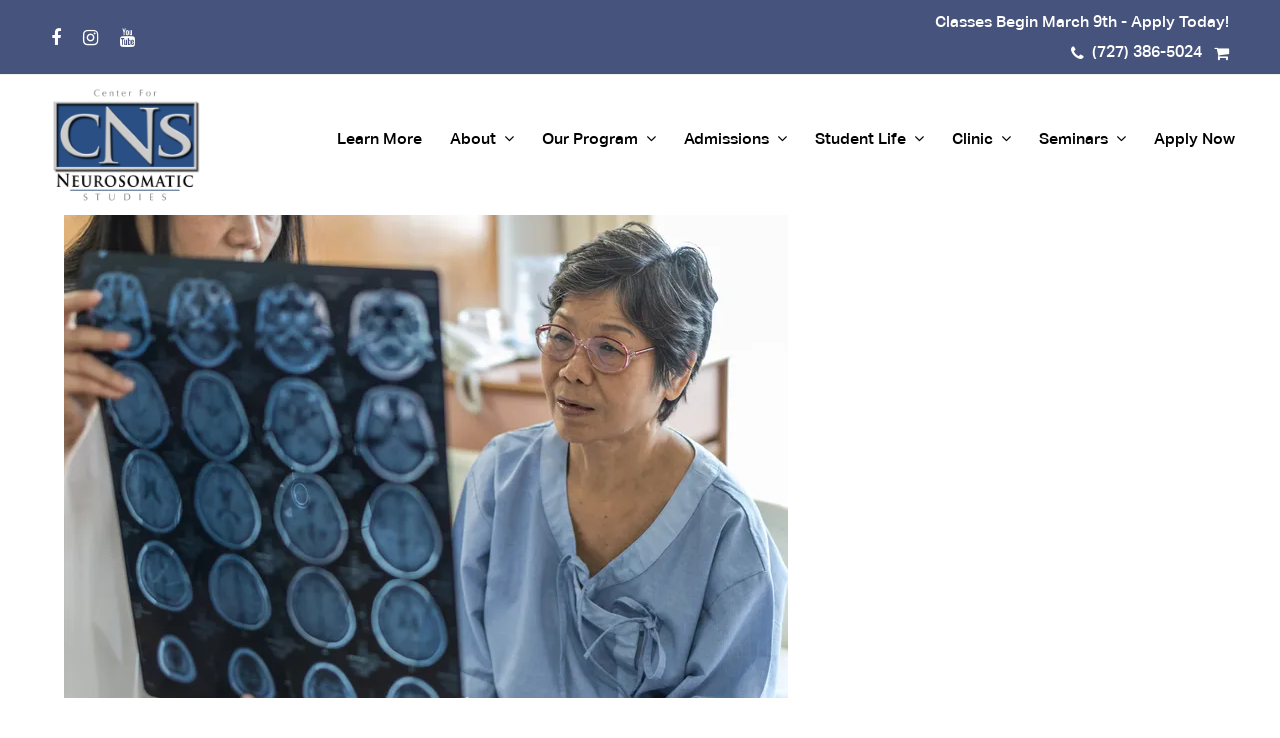

--- FILE ---
content_type: text/html; charset=UTF-8
request_url: https://cns.edu/student-case-study-post-concussive-syndrome/
body_size: 115946
content:
<!doctype html>
<html lang="en-US" itemscope itemtype="http://schema.org/WebPage">
<head>
<meta charset="UTF-8">
<link rel="profile" href="http://gmpg.org/xfn/11">
<meta name='robots' content='index, follow, max-image-preview:large, max-snippet:-1, max-video-preview:-1' />
<meta name="generator" content="Total WordPress Theme v5.1">
<meta name="viewport" content="width=device-width, initial-scale=1">
<meta http-equiv="X-UA-Compatible" content="IE=edge" />
<script>window._wca = window._wca || [];</script>

	<!-- This site is optimized with the Yoast SEO plugin v25.6 - https://yoast.com/wordpress/plugins/seo/ -->
	<title>Student Case Study: Post-Concussive Syndrome | Center for Neurosomatic Studies - Massage Therapy Schools Florida</title>
	<meta name="description" content="Background: Concussion is not as benign as previously thought. A multidisciplinary team including neuropsychological testing and treatment, pharmacological inte" />
	<link rel="canonical" href="https://cns.edu/student-case-study-post-concussive-syndrome/" />
	<meta property="og:locale" content="en_US" />
	<meta property="og:type" content="article" />
	<meta property="og:title" content="Student Case Study: Post-Concussive Syndrome | Center for Neurosomatic Studies - Massage Therapy Schools Florida" />
	<meta property="og:description" content="Background: Concussion is not as benign as previously thought. A multidisciplinary team including neuropsychological testing and treatment, pharmacological intervention, counseling, and speech, occupational, physical therapy, and massage is needed to treat persistent symptoms of a concussion. Purpose: To determine if&hellip;" />
	<meta property="og:url" content="https://cns.edu/student-case-study-post-concussive-syndrome/" />
	<meta property="og:site_name" content="Center for Neurosomatic Studies - Massage Therapy Schools Florida" />
	<meta property="article:publisher" content="https://www.facebook.com/CNStudies" />
	<meta property="article:published_time" content="2022-05-29T14:43:53+00:00" />
	<meta property="og:image" content="https://cns.edu/wp-content/uploads/2022/05/iStock-1179463668.jpg" />
	<meta property="og:image:width" content="724" />
	<meta property="og:image:height" content="483" />
	<meta property="og:image:type" content="image/jpeg" />
	<meta name="author" content="admin" />
	<meta name="twitter:card" content="summary_large_image" />
	<meta name="twitter:label1" content="Written by" />
	<meta name="twitter:data1" content="admin" />
	<meta name="twitter:label2" content="Est. reading time" />
	<meta name="twitter:data2" content="1 minute" />
	<script type="application/ld+json" class="yoast-schema-graph">{"@context":"https://schema.org","@graph":[{"@type":"Article","@id":"https://cns.edu/student-case-study-post-concussive-syndrome/#article","isPartOf":{"@id":"https://cns.edu/student-case-study-post-concussive-syndrome/"},"author":{"name":"admin","@id":"https://cns.edu/#/schema/person/bef5b16c48f1f1e417039627b8cd07d9"},"headline":"Student Case Study: Post-Concussive Syndrome","datePublished":"2022-05-29T14:43:53+00:00","mainEntityOfPage":{"@id":"https://cns.edu/student-case-study-post-concussive-syndrome/"},"wordCount":124,"publisher":{"@id":"https://cns.edu/#organization"},"image":{"@id":"https://cns.edu/student-case-study-post-concussive-syndrome/#primaryimage"},"thumbnailUrl":"https://i0.wp.com/cns.edu/wp-content/uploads/2022/05/iStock-1179463668.jpg?fit=724%2C483&ssl=1","inLanguage":"en-US"},{"@type":"WebPage","@id":"https://cns.edu/student-case-study-post-concussive-syndrome/","url":"https://cns.edu/student-case-study-post-concussive-syndrome/","name":"Student Case Study: Post-Concussive Syndrome | Center for Neurosomatic Studies - Massage Therapy Schools Florida","isPartOf":{"@id":"https://cns.edu/#website"},"primaryImageOfPage":{"@id":"https://cns.edu/student-case-study-post-concussive-syndrome/#primaryimage"},"image":{"@id":"https://cns.edu/student-case-study-post-concussive-syndrome/#primaryimage"},"thumbnailUrl":"https://i0.wp.com/cns.edu/wp-content/uploads/2022/05/iStock-1179463668.jpg?fit=724%2C483&ssl=1","datePublished":"2022-05-29T14:43:53+00:00","breadcrumb":{"@id":"https://cns.edu/student-case-study-post-concussive-syndrome/#breadcrumb"},"inLanguage":"en-US","potentialAction":[{"@type":"ReadAction","target":["https://cns.edu/student-case-study-post-concussive-syndrome/"]}]},{"@type":"ImageObject","inLanguage":"en-US","@id":"https://cns.edu/student-case-study-post-concussive-syndrome/#primaryimage","url":"https://i0.wp.com/cns.edu/wp-content/uploads/2022/05/iStock-1179463668.jpg?fit=724%2C483&ssl=1","contentUrl":"https://i0.wp.com/cns.edu/wp-content/uploads/2022/05/iStock-1179463668.jpg?fit=724%2C483&ssl=1","width":724,"height":483},{"@type":"BreadcrumbList","@id":"https://cns.edu/student-case-study-post-concussive-syndrome/#breadcrumb","itemListElement":[{"@type":"ListItem","position":1,"name":"Home","item":"https://cns.edu/"},{"@type":"ListItem","position":2,"name":"Student Case Study: Post-Concussive Syndrome"}]},{"@type":"WebSite","@id":"https://cns.edu/#website","url":"https://cns.edu/","name":"Center for Neurosomatic Studies - Massage Therapy Schools Florida","description":"Manual Therapy and Integrative Structural Balancing - Learn NST","publisher":{"@id":"https://cns.edu/#organization"},"potentialAction":[{"@type":"SearchAction","target":{"@type":"EntryPoint","urlTemplate":"https://cns.edu/?s={search_term_string}"},"query-input":{"@type":"PropertyValueSpecification","valueRequired":true,"valueName":"search_term_string"}}],"inLanguage":"en-US"},{"@type":"Organization","@id":"https://cns.edu/#organization","name":"Center for Neurosomatic Studies","url":"https://cns.edu/","logo":{"@type":"ImageObject","inLanguage":"en-US","@id":"https://cns.edu/#/schema/logo/image/","url":"https://cns.edu/wp-content/uploads/2021/12/CNS_FINAL_LOGO-1.png","contentUrl":"https://cns.edu/wp-content/uploads/2021/12/CNS_FINAL_LOGO-1.png","width":179,"height":146,"caption":"Center for Neurosomatic Studies"},"image":{"@id":"https://cns.edu/#/schema/logo/image/"},"sameAs":["https://www.facebook.com/CNStudies","https://www.instagram.com/centerforneurosomaticstudies/","https://www.youtube.com/channel/UCEptAJnpNILnHHkSOGthmtw"]},{"@type":"Person","@id":"https://cns.edu/#/schema/person/bef5b16c48f1f1e417039627b8cd07d9","name":"admin","image":{"@type":"ImageObject","inLanguage":"en-US","@id":"https://cns.edu/#/schema/person/image/","url":"https://secure.gravatar.com/avatar/7bf55ca8cf383437bc11b791a0dafe327bbd913d92ac13d080a406cd6d910a08?s=96&d=mm&r=g","contentUrl":"https://secure.gravatar.com/avatar/7bf55ca8cf383437bc11b791a0dafe327bbd913d92ac13d080a406cd6d910a08?s=96&d=mm&r=g","caption":"admin"},"sameAs":["https://cns.edu"]}]}</script>
	<!-- / Yoast SEO plugin. -->


<link rel='dns-prefetch' href='//stats.wp.com' />
<link rel='preconnect' href='//i0.wp.com' />
<link rel="alternate" type="application/rss+xml" title="Center for Neurosomatic Studies - Massage Therapy Schools Florida &raquo; Feed" href="https://cns.edu/feed/" />
<link rel="alternate" type="application/rss+xml" title="Center for Neurosomatic Studies - Massage Therapy Schools Florida &raquo; Comments Feed" href="https://cns.edu/comments/feed/" />
<link rel="alternate" title="oEmbed (JSON)" type="application/json+oembed" href="https://cns.edu/wp-json/oembed/1.0/embed?url=https%3A%2F%2Fcns.edu%2Fstudent-case-study-post-concussive-syndrome%2F" />
<link rel="alternate" title="oEmbed (XML)" type="text/xml+oembed" href="https://cns.edu/wp-json/oembed/1.0/embed?url=https%3A%2F%2Fcns.edu%2Fstudent-case-study-post-concussive-syndrome%2F&#038;format=xml" />
<style id='wp-img-auto-sizes-contain-inline-css'>
img:is([sizes=auto i],[sizes^="auto," i]){contain-intrinsic-size:3000px 1500px}
/*# sourceURL=wp-img-auto-sizes-contain-inline-css */
</style>
<link rel='stylesheet' id='wc-blocks-integration-css' href='https://cns.edu/wp-content/plugins/woocommerce-subscriptions/vendor/woocommerce/subscriptions-core/build/index.css' media='all' />
<link rel='stylesheet' id='dh_popup_fancybox-css' href='https://cns.edu/wp-content/plugins/dh_popup/assets/fancybox/jquery.fancybox.css' media='all' />
<link rel='stylesheet' id='js_composer_front-css' href='https://cns.edu/wp-content/plugins/js_composer/assets/css/js_composer.min.css' media='all' />
<link rel='stylesheet' id='sbi_styles-css' href='https://cns.edu/wp-content/plugins/instagram-feed-pro/css/sbi-styles.min.css' media='all' />
<style id='classic-theme-styles-inline-css'>
/*! This file is auto-generated */
.wp-block-button__link{color:#fff;background-color:#32373c;border-radius:9999px;box-shadow:none;text-decoration:none;padding:calc(.667em + 2px) calc(1.333em + 2px);font-size:1.125em}.wp-block-file__button{background:#32373c;color:#fff;text-decoration:none}
/*# sourceURL=/wp-includes/css/classic-themes.min.css */
</style>
<link rel='stylesheet' id='ctct_form_styles-css' href='https://cns.edu/wp-content/plugins/constant-contact-forms/assets/css/style.css' media='all' />
<link rel='stylesheet' id='google_business_reviews_rating_wp_css-css' href='https://cns.edu/wp-content/plugins/g-business-reviews-rating/wp/css/css.css' media='all' />
<style id='woocommerce-inline-inline-css'>
.woocommerce form .form-row .required { visibility: visible; }
/*# sourceURL=woocommerce-inline-inline-css */
</style>
<link rel='stylesheet' id='wp-review-slider-pro-public_combine-css' href='https://cns.edu/wp-content/plugins/wp-google-places-review-slider/public/css/wprev-public_combine.css' media='all' />
<link rel='stylesheet' id='dh_popup-css' href='https://cns.edu/wp-content/plugins/dh_popup/assets/css/style.css' media='all' />
<link rel='stylesheet' id='yith-sl-frontend-css' href='https://cns.edu/wp-content/plugins/yith-store-locator-for-wordpress/assets/css/frontend/frontend.min.css' media='all' />
<style id='yith-sl-frontend-inline-css'>
#yith-sl-wrap-search-bar input
{
	height: 45px!important;
	font-size: 18px;
}
#yith-sl-search-stores .wrap-buttons 
{
    margin-bottom: 20px;
}
#yith-sl-geolocation, #yith-sl-show-all-stores {
    font-size: 16px;
    font-weight: 600;
}
#yith-sl-main-filters-container.layout-dropdown .wrapper-filter .filter-label {
    font-size: 16px;
    font-weight: 600;
    height: 45px;
    line-height: 35px;
}
#yith-sl-results .store-address, #yith-sl-results .store-description, .yith-sl-pin-modal .store-addressObject
{
	font-size: 16px;
    line-height: 24px;
    font-weight: 400;
}
#yith-sl-results ul.store-contact li
{
	font-size: 16px;
    line-height: 24px;
}
#yith-sl-results .custom-link.button, .yith-sl-pin-modal .custom-link.button
{
	border-radius: 30px;
	font-size: 16px;
    line-height: 30px;
    font-weight: 500;
}
button#yith-sl-geolocation
{
	border: 1px solid #f9ab56;
}
/*# sourceURL=yith-sl-frontend-inline-css */
</style>
<link rel='stylesheet' id='parent-style-css' href='https://cns.edu/wp-content/themes/Total/style.css' media='all' />
<link rel='stylesheet' id='wpex-woocommerce-css' href='https://cns.edu/wp-content/themes/Total/assets/css/wpex-woocommerce.css' media='all' />
<link rel='stylesheet' id='wpex-style-css' href='https://cns.edu/wp-content/themes/total-child-theme/style.css' media='all' />
<link rel='stylesheet' id='wpex-mobile-menu-breakpoint-max-css' href='https://cns.edu/wp-content/themes/Total/assets/css/wpex-mobile-menu-breakpoint-max.css' media='only screen and (max-width:1120px)' />
<link rel='stylesheet' id='wpex-mobile-menu-breakpoint-min-css' href='https://cns.edu/wp-content/themes/Total/assets/css/wpex-mobile-menu-breakpoint-min.css' media='only screen and (min-width:1121px)' />
<link rel='stylesheet' id='wpex-wpbakery-css' href='https://cns.edu/wp-content/themes/Total/assets/css/wpex-wpbakery.css' media='all' />
<link rel='stylesheet' id='ticons-css' href='https://cns.edu/wp-content/themes/Total/assets/lib/ticons/css/ticons.min.css' media='all' />
<link rel='stylesheet' id='vcex-shortcodes-css' href='https://cns.edu/wp-content/themes/Total/assets/css/vcex-shortcodes.css' media='all' />
<link rel='stylesheet' id='sv-wc-payment-gateway-payment-form-v5_10_8-css' href='https://cns.edu/wp-content/plugins/woocommerce-gateway-authorize-net-cim/vendor/skyverge/wc-plugin-framework/woocommerce/payment-gateway/assets/css/frontend/sv-wc-payment-gateway-payment-form.min.css' media='all' />
<script src="https://cns.edu/wp-includes/js/jquery/jquery.min.js" id="jquery-core-js"></script>
<script src="https://cns.edu/wp-includes/js/jquery/jquery-migrate.min.js" id="jquery-migrate-js"></script>
<script src="https://cns.edu/wp-content/plugins/g-business-reviews-rating/wp/js/js.js" id="google_business_reviews_rating_wp_js-js"></script>
<script src="https://cns.edu/wp-content/plugins/woocommerce/assets/js/jquery-blockui/jquery.blockUI.min.js" id="wc-jquery-blockui-js" defer data-wp-strategy="defer"></script>
<script src="https://cns.edu/wp-content/plugins/woocommerce/assets/js/js-cookie/js.cookie.min.js" id="wc-js-cookie-js" defer data-wp-strategy="defer"></script>
<script id="woocommerce-js-extra">
var woocommerce_params = {"ajax_url":"/wp-admin/admin-ajax.php","wc_ajax_url":"/?wc-ajax=%%endpoint%%","i18n_password_show":"Show password","i18n_password_hide":"Hide password"};
//# sourceURL=woocommerce-js-extra
</script>
<script src="https://cns.edu/wp-content/plugins/woocommerce/assets/js/frontend/woocommerce.min.js" id="woocommerce-js" defer data-wp-strategy="defer"></script>
<script src="https://stats.wp.com/s-202605.js" id="woocommerce-analytics-js" defer data-wp-strategy="defer"></script>
<link rel="https://api.w.org/" href="https://cns.edu/wp-json/" /><link rel="alternate" title="JSON" type="application/json" href="https://cns.edu/wp-json/wp/v2/posts/2118" /><link rel="EditURI" type="application/rsd+xml" title="RSD" href="https://cns.edu/xmlrpc.php?rsd" />
<meta name="generator" content="WordPress 6.9" />
<meta name="generator" content="WooCommerce 10.4.3" />
<link rel='shortlink' href='https://cns.edu/?p=2118' />
<script>
	jQuery(document).ready(function(){
		update_cart_total();

		function update_cart_total() { 
			var total = 0;
			jQuery('.woocommerce-cart-form tbody tr:not(:last-child)').each(function(){
				var price_str = jQuery(this).find('.product-price bdi').text();
				var price =price_str.substr(1, price_str.length);
				var months = '1';
				var quantity = jQuery(this).find('.product-quantity input').val();
				var months_str = jQuery(this).find('.product-subtotal .subscription-details').text();
				if(months_str == ' / month for 5 months'){
					months = '5';
				}
				if(months_str == ' / month for 12 months'){
					months = '12';
				}
				total += (parseFloat(price.replace(/,/g, '')) * parseInt(quantity) * parseInt(months));
			});
			jQuery('.cart_totals tbody tr.order-total .woocommerce-Price-amount.amount bdi').text('$' + total);
			console.log('main:' + total);
		}

		jQuery( document.body ).on( 'updated_cart_totals', function(){
			update_cart_total();
		});

	});

</script>
	<style>img#wpstats{display:none}</style>
		<!-- Custom Feeds for Instagram CSS -->
<style type="text/css">
#sb_instagram #sbi_load
{
margin-top: 25px;
}
#sb_instagram .sbi_caption
{
  font-size: 24px!important;
    font-weight: 100;
    line-height: 1.25;
    color: #46537c;
    text-shadow: 0px 4px 4px rgb(0 0 0 / 25%);
display: inline-block;
margin-top: 20px;
}
#sb_instagram .sbi_username a
{
      font-size: 20px;
    font-weight: 500;
}
#sb_instagram #sbi_load .sbi_load_btn, #sb_instagram .sbi_follow_btn a
{
    font-size: 20px!important;
    font-weight: 500;
}
#sb_instagram .sbi_follow_btn .fa, #sb_instagram .sbi_follow_btn svg
{
    font-size: 20px!important;
}
</style>
<link rel="preload" href="https://cns.edu/wp-content/themes/Total/assets/lib/ticons/fonts/ticons-webfont.woff2" type="font/woff2" as="font" crossorigin>	<noscript><style>.woocommerce-product-gallery{ opacity: 1 !important; }</style></noscript>
	<!-- Global site tag (gtag.js) - Google Analytics -->
<script async src="https://www.googletagmanager.com/gtag/js?id=UA-128786842-1">
</script>
<script>
window.dataLayer = window.dataLayer || [];
function gtag(){dataLayer.push(arguments);}
gtag('js', new Date());
gtag('config', 'UA-128786842-1');
</script>

<!-- Facebook Pixel Code -->
<script>
!function(f,b,e,v,n,t,s)
{if(f.fbq)return;n=f.fbq=function(){n.callMethod?
n.callMethod.apply(n,arguments):n.queue.push(arguments)};
if(!f._fbq)f._fbq=n;n.push=n;n.loaded=!0;n.version='2.0';
n.queue=[];t=b.createElement(e);t.async=!0;
t.src=v;s=b.getElementsByTagName(e)[0];
s.parentNode.insertBefore(t,s)}(window,document,'script',
'https://connect.facebook.net/en_US/fbevents.js');
fbq('init', '763878793955190');
fbq('track', 'PageView');
</script>
<!-- End Facebook Pixel Code --><style>
					.find-in-stores svg{
						fill: #ffffff;
						top: 50%;
    					margin-top: -12px;
					}

					.find-in-stores:hover svg{
						fill: #ffffff;
					}
				</style><noscript><style>body .wpex-vc-row-stretched, body .vc_row-o-full-height { visibility: visible; }</style></noscript><script>function setREVStartSize(e){
			//window.requestAnimationFrame(function() {
				window.RSIW = window.RSIW===undefined ? window.innerWidth : window.RSIW;
				window.RSIH = window.RSIH===undefined ? window.innerHeight : window.RSIH;
				try {
					var pw = document.getElementById(e.c).parentNode.offsetWidth,
						newh;
					pw = pw===0 || isNaN(pw) || (e.l=="fullwidth" || e.layout=="fullwidth") ? window.RSIW : pw;
					e.tabw = e.tabw===undefined ? 0 : parseInt(e.tabw);
					e.thumbw = e.thumbw===undefined ? 0 : parseInt(e.thumbw);
					e.tabh = e.tabh===undefined ? 0 : parseInt(e.tabh);
					e.thumbh = e.thumbh===undefined ? 0 : parseInt(e.thumbh);
					e.tabhide = e.tabhide===undefined ? 0 : parseInt(e.tabhide);
					e.thumbhide = e.thumbhide===undefined ? 0 : parseInt(e.thumbhide);
					e.mh = e.mh===undefined || e.mh=="" || e.mh==="auto" ? 0 : parseInt(e.mh,0);
					if(e.layout==="fullscreen" || e.l==="fullscreen")
						newh = Math.max(e.mh,window.RSIH);
					else{
						e.gw = Array.isArray(e.gw) ? e.gw : [e.gw];
						for (var i in e.rl) if (e.gw[i]===undefined || e.gw[i]===0) e.gw[i] = e.gw[i-1];
						e.gh = e.el===undefined || e.el==="" || (Array.isArray(e.el) && e.el.length==0)? e.gh : e.el;
						e.gh = Array.isArray(e.gh) ? e.gh : [e.gh];
						for (var i in e.rl) if (e.gh[i]===undefined || e.gh[i]===0) e.gh[i] = e.gh[i-1];
											
						var nl = new Array(e.rl.length),
							ix = 0,
							sl;
						e.tabw = e.tabhide>=pw ? 0 : e.tabw;
						e.thumbw = e.thumbhide>=pw ? 0 : e.thumbw;
						e.tabh = e.tabhide>=pw ? 0 : e.tabh;
						e.thumbh = e.thumbhide>=pw ? 0 : e.thumbh;
						for (var i in e.rl) nl[i] = e.rl[i]<window.RSIW ? 0 : e.rl[i];
						sl = nl[0];
						for (var i in nl) if (sl>nl[i] && nl[i]>0) { sl = nl[i]; ix=i;}
						var m = pw>(e.gw[ix]+e.tabw+e.thumbw) ? 1 : (pw-(e.tabw+e.thumbw)) / (e.gw[ix]);
						newh =  (e.gh[ix] * m) + (e.tabh + e.thumbh);
					}
					var el = document.getElementById(e.c);
					if (el!==null && el) el.style.height = newh+"px";
					el = document.getElementById(e.c+"_wrapper");
					if (el!==null && el) {
						el.style.height = newh+"px";
						el.style.display = "block";
					}
				} catch(e){
					console.log("Failure at Presize of Slider:" + e)
				}
			//});
		  };</script>
		<style id="wp-custom-css">
			.site-main{min-height:500px}figure.vcex-image{margin:0}.vcex-testimonials-carousel.cns-testimonials .owl-nav .ticon{font-size:30px!important}.vcex-testimonials-carousel.cns-testimonials .testimonial-entry-meta{position:absolute;bottom:0;left:20px}.vcex-testimonials-carousel.cns-testimonials .testimonial-entry-meta .testimonial-entry-author{font-size:20px;font-weight:500;line-height:1.25;color:#46537c;text-shadow:0 4px 4px rgb(0 0 0 / 25%)}.cns-list-style-none ul{margin:0;list-style-type:none}.cns-list-style-none ul li{margin-bottom:20px}.cns-anchor-button a{text-decoration:none!important}.cns-full-width-image .vcex-image-inner,.cns-full-width-image .vcex-image-inner img{width:100%}.cns-image-banner img{width:100%}.cns-image-banner .vcex-ib-overlay-bg{opacity:6.3!important}.cns-image-banner span.theme-button{border:3px solid #fff}.cns-image-banner span.theme-button:hover{color:#46537c!important}.cns-align-left-image-banner{text-align:left}.cns-align-left-image-banner .vcex-ib-content-wrap{width:55%;margin:auto}.custom-html-table-anchor tbody td a{color:#46537c;font-weight:500;font-size:22px}.connect-form-col .vc_column-inner{border-top-left-radius:50px;border-top-right-radius:50px}.cns-wocommerce-grid .vcex-post-type-entry{padding-top:40px;padding-bottom:40px;margin-bottom:0}.cns-wocommerce-grid .vcex-post-type-entry:nth-child(odd){background-color:#f9ab56}.cns-wocommerce-grid .vcex-post-type-entry:nth-child(odd) .vcex-post-type-entry-inner{display:flex;flex-direction:row;justify-content:space-between;align-items:center}.cns-wocommerce-grid .vcex-post-type-entry:nth-child(even) .vcex-post-type-entry-inner{display:flex;flex-direction:row-reverse;justify-content:space-between;align-items:center}.cns-wocommerce-grid .vcex-post-type-entry-details h2.vcex-post-type-entry-title{text-shadow:none}.cns-wocommerce-grid .vcex-post-type-entry-details .vcex-post-type-entry-excerpt{font-weight:400}.cns-wocommerce-grid .vcex-post-type-entry-details .vcex-post-type-entry-excerpt ul li{margin-bottom:20px}.cns-wocommerce-grid .vcex-post-type-entry-media img.vcex-blog-entry-img{width:100%}.cns-wocommerce-grid .vcex-post-type-entry .vcex-post-type-entry-details{max-width:700px;padding:0 20px!important;margin:auto!important}.pgm-ov-studetnt-img .vcex-image-inner{width:95%}.pgm-ov-studetnt-img .vcex-image-inner img{width:100%}@media screen and (max-width:767px){.cns-wocommerce-grid .vcex-post-type-entry:nth-child(odd) .vcex-post-type-entry-inner,.cns-wocommerce-grid .vcex-post-type-entry:nth-child(even) .vcex-post-type-entry-inner{display:block}.pgm-ov-studetnt-img .vcex-image-inner{text-align:center}.pgm-ov-studetnt-img .vcex-image-inner img{width:auto}}.cns-testimonials .testimonial-entry{display:flex;flex-direction:column-reverse}.cns-testimonials .testimonial-entry .testimonial-entry-content{line-height:30px;font-size:20px;color:#000000;font-weight:300;background-color:transparent;padding-bottom:30px}.cns-testimonials .testimonial-entry span.testimonial-caret{display:none}.cns-testimonials .testimonial-entry .testimonial-entry-bottom{width:100%;display:block}.cns-testimonials .testimonial-entry .testimonial-entry-thumb{text-align:center}.cns-testimonials.wpex-carousel.arrwpos-abs .owl-prev,.cns-testimonials.wpex-carousel.arrwpos-abs .owl-next{top:30%;color:#9EDAD8!important}.cns-testimonials.wpex-carousel.arrwpos-abs .owl-prev{left:0}.cns-testimonials.wpex-carousel.arrwpos-abs .owl-next{right:0}.cns-news-grid .vcex-post-type-entry-inner{position:relative}.cns-news-grid .vcex-post-type-entry-media img{width:100%}.cns-news-grid .vcex-post-type-entry-details{position:absolute;display:block;bottom:0;width:100%;background:rgba(70,83,124,0.75);border:1px solid #46537c}.cns-news-grid .vcex-post-type-grid{display:block}.cns-news-grid .vcex-post-type-grid .vcex-post-type-entry{width:33%;float:left;padding-left:2%}.cns-news-grid .vcex-post-type-grid .vcex-post-type-entry:first-child{width:66%}.cns-news-grid .vcex-post-type-grid .vcex-post-type-entry:first-child .vcex-post-type-entry-title{font-size:40px!important}.custom-col-width>.vc_column-inner{width:775px;margin-left:auto}.site-footer{border-top:3px solid #46537C}.home-get-connected-form{display:flex;flex-wrap:wrap;justify-content:space-between}.home-get-connected-form .gform_body{width:82%}.home-get-connected-form .gform_footer{width:14%;margin:0!important;padding:0!important}.home-get-connected-form .gform_footer .gform_button{width:100%;height:100%;margin-bottom:0!important}.gform_wrapper.home-get-connected-form_wrapper .gform_fields{grid-column-gap:5%}.home-get-connected-form .gfield input{border-radius:20px;padding:12px 15px!important;height:54px;font-size:20px!important;color:#000;font-weight:400}.gform_wrapper .gform_validation_errors,.gform_wrapper .instruction{display:none}.gfield.gfield_error .gfield_description{background:transparent;border:0;padding:0 15px;font-weight:400}.curriculum-row-has-max-width{max-width:700px;margin-left:20px}h2.woocommerce-loop-product__title{font-size:30px;font-weight:400;text-shadow:none}@media screen and (max-width:1031px){.cns-align-left-image-banner .vcex-ib-content-wrap{width:56%}}@media screen and (max-width:767px){.cns-col-padding>.vc_column-inner{padding-left:15px!important;padding-right:15px!important}.cns-align-left-image-banner{text-align:center}.cns-align-left-image-banner .vcex-ib-content-wrap{width:100%}.custom-col-width>.vc_column-inner{width:100%}}@media screen and (min-width:767px){.cns-col-width-8.vc_col-sm-8{width:71.5%}.cns-col-width-4.vc_col-sm-4{width:28.5%}}/* All global variable and function references should be imported here *//* All global variables should be declared here */.nav-button.pure-button-primary{min-height:40px;min-width:160px;background-color:#17800A;border:2px solid #17800A;font-family:'Poppins';font-size:22px;color:white}.nav-button.pure-button-primary:disabled{opacity:1}.theme-light .nav-button.pure-button-primary:disabled{color:#000;background:#bbb}.theme-dark .nav-button.pure-button-primary:disabled{color:#f5f5f5;background:#525252}.nav-button.pure-button-primary:active,.nav-button.pure-button-primary:hover{color:#17800A;border:2px solid #17800A}.theme-light .nav-button.pure-button-primary:active,.theme-light .nav-button.pure-button-primary:hover{background-color:#fff}.theme-dark .nav-button.pure-button-primary:active,.theme-dark .nav-button.pure-button-primary:hover{background-color:#111}.nav-button.pure-button-primary:focus{color:#17800A;border:2px solid #dd8a04}.theme-light .nav-button.pure-button-primary:focus{background-color:#fff}.theme-dark .nav-button.pure-button-primary:focus{background-color:#111}/* All global variable and function references should be imported here *//* All global variables should be declared here */.npc-nav-button-row{margin-top:20px;text-align:center}.npc-nav-button-row .nav-button{display:inline;margin:0 15px 15px 15px}/* All global variable and function references should be imported here *//* All global variables should be declared here */.radio-button-group-wrapper{color:white;font-family:'Century Gothic';font-size:21px}.radio-button-group-wrapper .radio-button-container{width:100%}.radio-button-group-wrapper .radio-button-container + .radio-button-container{margin-top:15px}.radio-button-group-wrapper .pretty input:checked ~ .state.p-primary label::after,.radio-button-group-wrapper .pretty.p-toggle .state.p-primary label::after{background-color:#1EA20C !important;-webkit-transform:scale(0.75) !important;-ms-transform:scale(0.75) !important;transform:scale(0.75) !important}.npc-section-description{padding:20px;text-align:center;font-size:16px;font-family:'Century Gothic';font-style:italic}.npc-section-description p{font-family:'Century Gothic'}.npc-section-description p:focus{outline:0}@media screen and (max-width:767px){.npc-section-description{padding:15px;text-align:left;font-size:16px}.npc-section-description p{margin:0}}@charset "UTF-8";/* All global variable and function references should be imported here *//* All global variables should be declared here */.npc-stepper-wrapper{display:table;width:100%;margin:0 auto;letter-spacing:normal;padding:20px 0 20px 0;z-index:9}.theme-light .npc-stepper-wrapper{background-color:#fff}.theme-dark .npc-stepper-wrapper{background-color:#111}.npc-stepper-wrapper .npc-step{display:table-cell;position:relative}.npc-stepper-wrapper .npc-step:first-child .npc-step-bar-left,.npc-stepper-wrapper .npc-step:last-child .npc-step-bar-right{display:none}.npc-stepper-wrapper .npc-step .npc-step-circle{width:20px;height:20px;margin:0 auto;border-radius:50%;text-align:center;line-height:20px;font-size:14px;font-weight:600}.theme-light .npc-stepper-wrapper .npc-step .npc-step-circle{border:2px solid #000;color:#000}.theme-dark .npc-stepper-wrapper .npc-step .npc-step-circle{border:2px solid #f5f5f5;color:#f5f5f5}.npc-stepper-wrapper .npc-step{cursor:not-allowed}.npc-stepper-wrapper .npc-step.active,.npc-stepper-wrapper .npc-step.done{cursor:pointer}.npc-stepper-wrapper .npc-step.active .npc-step-circle{background:transparent}.theme-light .npc-stepper-wrapper .npc-step.active .npc-step-circle{color:#17800A;border:2px solid #17800A}.theme-dark .npc-stepper-wrapper .npc-step.active .npc-step-circle{color:#1EA20C;border:2px solid #1EA20C}.npc-stepper-wrapper .npc-step.active .npc-step-circle:before{font-weight:100;content:"\270E"}.npc-stepper-wrapper .npc-step.active .npc-step-circle *{display:none}.npc-stepper-wrapper .npc-step.done:not(.non-editable):hover{opacity:0.6}.theme-light .npc-stepper-wrapper .npc-step.done:not(.non-editable):hover .npc-step-circle{color:#fff;border:2px solid #17800A;background-color:#17800A}.theme-dark .npc-stepper-wrapper .npc-step.done:not(.non-editable):hover .npc-step-circle{color:#fff;border:2px solid #1EA20C;background-color:#1EA20C}.npc-stepper-wrapper .npc-step.done:not(.non-editable):hover .npc-step-circle:before{font-weight:100;content:"\270E"}.npc-stepper-wrapper .npc-step.done:not(.non-editable):hover .npc-step-circle *{display:none}.theme-light .npc-stepper-wrapper .npc-step.done:not(.non-editable) .npc-step-circle{color:#fff;border:2px solid #17800A;background-color:#17800A}.theme-dark .npc-stepper-wrapper .npc-step.done:not(.non-editable) .npc-step-circle{color:#fff;border:2px solid #1EA20C;background-color:#1EA20C}.npc-stepper-wrapper .npc-step.done:not(.non-editable) .npc-step-circle:before{font-weight:100;content:"\2714"}.npc-stepper-wrapper .npc-step.done:not(.non-editable) .npc-step-circle *{display:none}.npc-stepper-wrapper .npc-step.non-editable{cursor:not-allowed}.theme-light .npc-stepper-wrapper .npc-step.non-editable .npc-step-circle{color:#17800A;border:2px solid #17800A;background-color:#bbb}.theme-dark .npc-stepper-wrapper .npc-step.non-editable .npc-step-circle{color:#1EA20C;border:2px solid #1EA20C;background-color:#525252}.npc-stepper-wrapper .npc-step.non-editable .npc-step-circle:before{font-weight:100;content:"\2714"}.npc-stepper-wrapper .npc-step.non-editable .npc-step-circle *{display:none}.npc-stepper-wrapper .npc-step.na{cursor:not-allowed}.npc-stepper-wrapper .npc-step.na .npc-step-circle{opacity:0.7}.theme-light .npc-stepper-wrapper .npc-step.na .npc-step-circle{color:#000 !important;border:2px solid #000 !important;background-color:#bbb !important}.theme-dark .npc-stepper-wrapper .npc-step.na .npc-step-circle{color:#f5f5f5 !important;border:2px solid #f5f5f5 !important;background-color:#525252 !important}.npc-stepper-wrapper .npc-step.na .npc-step-circle:before{font-weight:100;content:"\2718"}.npc-stepper-wrapper .npc-step.na .npc-step-circle *{display:none}.npc-stepper-wrapper .npc-step .npc-step-title{margin-top:16px;font-size:16px;font-weight:600;text-align:center}.theme-light .npc-stepper-wrapper .npc-step .npc-step-title{color:#000}.theme-dark .npc-stepper-wrapper .npc-step .npc-step-title{color:#f5f5f5}.npc-stepper-wrapper .npc-step.active .npc-step-title,.npc-stepper-wrapper .npc-step.done:not(.na) .npc-step-title{font-weight:600}.theme-light .npc-stepper-wrapper .npc-step.active .npc-step-title,.theme-light .npc-stepper-wrapper .npc-step.done:not(.na) .npc-step-title{color:#17800A}.theme-dark .npc-stepper-wrapper .npc-step.active .npc-step-title,.theme-dark .npc-stepper-wrapper .npc-step.done:not(.na) .npc-step-title{color:#1EA20C}.npc-stepper-wrapper .npc-step.done .npc-step-title{font-weight:600}.npc-stepper-wrapper .npc-step .npc-step-bar-left{position:absolute;top:11px;height:1px;border-top:1px solid #dddddd}.npc-stepper-wrapper .npc-step .npc-step-bar-right{position:absolute;top:11px;height:1px;border-top:1px solid #dddddd;right:0;left:50%;margin-left:20px}.npc-stepper-wrapper .npc-step .npc-step-bar-left{left:0;right:50%;margin-right:20px}@media screen and (max-width:767px){.npc-stepper-wrapper .npc-step .npc-step-title{margin-top:10px;font-size:13px;font-weight:400}}/* All global variable and function references should be imported here *//* All global variables should be declared here */.answer-input-wrapper input:required:invalid{outline:none;-webkit-box-shadow:0 0 0 red;box-shadow:0 0 0 red}.answer-input-wrapper input[type="text"],.answer-input-wrapper input[type="number"]{height:30px;width:60px;border-radius:5px;border-style:none;padding:0 5px 0 5px}.theme-light .answer-input-wrapper input[type="text"],.theme-light .answer-input-wrapper input[type="number"]{border:1px solid #111;background-color:#fff;color:#111}.theme-dark .answer-input-wrapper input[type="text"],.theme-dark .answer-input-wrapper input[type="number"]{border:1px solid #fff;background-color:#525252;color:#fff}.answer-input-wrapper input[type="text"]:focus,.answer-input-wrapper input[type="number"]:focus{outline:1px dotted black}.answer-input-wrapper .radio-option-wrapper{margin:0 0 10px 0;padding-left:25px}.answer-input-wrapper .radio-option-wrapper label{position:relative;cursor:pointer}.answer-input-wrapper input[type="radio"]{position:absolute;margin:3px 10px 0 -25px;height:19px;width:19px;border:0;cursor:pointer}.answer-input-wrapper input[type="radio"]:before{content:"";-webkit-transition:-webkit-transform 0.4s cubic-bezier(0.45,1.8,0.5,0.75);transition:-webkit-transform 0.4s cubic-bezier(0.45,1.8,0.5,0.75);-o-transition:transform 0.4s cubic-bezier(0.45,1.8,0.5,0.75);transition:transform 0.4s cubic-bezier(0.45,1.8,0.5,0.75);transition:transform 0.4s cubic-bezier(0.45,1.8,0.5,0.75),-webkit-transform 0.4s cubic-bezier(0.45,1.8,0.5,0.75);-webkit-transform:scale(0,0);-ms-transform:scale(0,0);transform:scale(0,0);position:absolute;margin-top:3px;margin-left:3px;z-index:1;width:12px;height:12px;background:#17800A;border-radius:50%}.answer-input-wrapper input[type="radio"]:checked:before{-webkit-transform:scale(1,1);-ms-transform:scale(1,1);transform:scale(1,1)}.answer-input-wrapper input[type="radio"]:focus{outline:1px dotted black}@-moz-document url-prefix(){.answer-input-wrapper input[type="radio"]{height:auto !important;width:auto !important}}.answer-input-wrapper select{height:40px;border-radius:5px;border-style:none;border:1px solid #ccc;min-width:200px;padding:0 5px 0 5px;font-size:inherit;background-color:#fff}.theme-light .answer-input-wrapper select{border:1px solid #111;background-color:#fff;color:#111}.theme-dark .answer-input-wrapper select{border:1px solid #fff;background-color:#525252;color:#fff}.answer-input-wrapper select .placeholder{display:none}.answer-input-wrapper select:focus::-ms-value{background:transparent;background-color:transparent}.theme-light .answer-input-wrapper select:focus::-ms-value{color:#111}.theme-dark .answer-input-wrapper select:focus::-ms-value{color:#fff}.answer-input-wrapper select:focus{outline:1px dotted black}@media screen and (max-width:767px){.answer-input-wrapper input[type="radio"]{position:absolute;margin:1px 10px 0 -25px;height:19px;width:19px;border:0;cursor:pointer}.answer-input-wrapper input[type="radio"]:before{width:12px;height:12px;-webkit-transition:-webkit-transform 0.4s cubic-bezier(0.45,1.8,0.5,0.75);transition:-webkit-transform 0.4s cubic-bezier(0.45,1.8,0.5,0.75);-o-transition:transform 0.4s cubic-bezier(0.45,1.8,0.5,0.75);transition:transform 0.4s cubic-bezier(0.45,1.8,0.5,0.75);transition:transform 0.4s cubic-bezier(0.45,1.8,0.5,0.75),-webkit-transform 0.4s cubic-bezier(0.45,1.8,0.5,0.75);-webkit-transform:scale(0,0);-ms-transform:scale(0,0);transform:scale(0,0);position:absolute;margin-top:3px;margin-left:3px;z-index:1;border-radius:50%;content:""}.theme-light .answer-input-wrapper input[type="radio"]:before{background:#17800A}.theme-dark .answer-input-wrapper input[type="radio"]:before{background:#1EA20C}.answer-input-wrapper input[type="radio"]:checked:before{-webkit-transform:scale(1,1);-ms-transform:scale(1,1);transform:scale(1,1)}}.npc-question-wrapper{margin-bottom:25px}.npc-question-wrapper .section-wrapper{display:-webkit-box;display:-webkit-flex;display:-moz-box;display:-ms-flexbox;display:flex;margin:auto}.npc-question-wrapper .section-wrapper .question-section{font-weight:inherit;width:100%;height:100%;margin:0;font-size:21px;font-family:'Century Gothic';font-weight:medium;text-align:right;padding-right:25px}.npc-question-wrapper .section-wrapper .question-section span{width:15px;display:inline-block;padding-right:15px}.npc-question-wrapper .question-wrapper fieldset{padding-bottom:0;border:none}.npc-question-wrapper .question-wrapper fieldset legend{font-weight:bold}.npc-question-wrapper .question-wrapper fieldset .question-text{border-left:1px solid #ccc;font-family:'Century Gothic';font-size:21px;padding:10px 25px 10px 25px;margin-top:0;margin-bottom:0}.npc-question-wrapper .question-wrapper fieldset .question-help{border-left:1px solid #ccc;font-size:15px;font-style:italic;padding:10px 25px 10px 25px;margin-top:-10px}.npc-question-wrapper .question-wrapper fieldset .error-format{border-left:1px solid #ccc;padding:10px 25px 10px 25px;margin-top:-10px;color:crimson}.npc-question-wrapper .question-wrapper fieldset .answer-wrapper{border-left:1px solid #ccc;font-family:'Century Gothic';font-size:18px;padding:10px 25px 10px 25px;margin-top:-10px;display:inline-block;font-weight:normal}.npc-question-wrapper.active .question-text{display:block}.npc-question-wrapper.active .answer-wrapper{display:block}@media screen and (max-width:767px){.npc-question-wrapper{margin-bottom:25px}.npc-question-wrapper .section-wrapper .question-section{font-size:16px;text-align:left;padding-left:15px}.npc-question-wrapper .question-wrapper .question-text{font-family:'Century Gothic';font-size:14px;padding:10px 15px 0 15px;margin-top:0;margin-bottom:8px;border-left:0}.npc-question-wrapper .question-wrapper .question-help{font-size:13px;font-style:italic;padding:0 15px 10px 15px;border-left:0;margin-top:0}.npc-question-wrapper .question-wrapper .answer-wrapper{font-family:'Century Gothic';font-size:14px;padding:0 15px 0 15px;margin-top:0;display:inline-block;font-weight:normal;border-left:0}}.npc-action-wrapper{margin-top:40px}.npc-action-wrapper .action-buttons .nav-button{margin-left:50px}.npc-action-wrapper .action-buttons .nav-button:first-of-type{margin-left:25px}@media screen and (max-width:767px){.npc-action-wrapper{margin-top:30px}.npc-action-wrapper .action-buttons{text-align:center}.npc-action-wrapper .action-buttons .nav-button:last-of-type{margin-left:10px}.npc-action-wrapper .action-buttons .nav-button:first-of-type{margin-left:0}}/* All global variable and function references should be imported here *//* All global variables should be declared here */.header-wrapper{font-size:28px;padding:30px 20px 5px 20px}.theme-light .header-wrapper{background-color:#fff;color:#111;-webkit-box-shadow:0 3px 8px -6px rgba(255,255,255,0.5);box-shadow:0 3px 8px -6px rgba(255,255,255,0.5)}.theme-dark .header-wrapper{background-color:#111;color:#fff;-webkit-box-shadow:0 3px 8px -6px rgba(17,17,17,0.5);box-shadow:0 3px 8px -6px rgba(17,17,17,0.5)}.header-wrapper .container{line-height:50px;white-space:nowrap;-o-text-overflow:ellipsis;text-overflow:ellipsis;overflow:hidden;text-align:center}.header-wrapper .container h1{padding:inherit;margin:inherit;font-size:inherit;font-weight:inherit}.header-wrapper .container h1.decorated{display:inline-block;padding:0 30px 0 30px;border-radius:20px}.theme-light .header-wrapper .container h1.decorated{color:#111;border-bottom:2px solid #111}.theme-dark .header-wrapper .container h1.decorated{color:#fff;border-bottom:2px solid #fff}@media screen and (max-width:767px){.header-wrapper{font-size:20px}}/* All global variable and function references should be imported here *//* All global variables should be declared here */.npc-page-wrapper{margin:0 auto}.npc-page-wrapper .container{margin:0 auto;max-width:1024px}.npc-page-wrapper main{padding-bottom:50px}/* All global variable and function references should be imported here *//* All global variables should be declared here */.npc-agreement-wrapper{padding:0 20px;font-size:19px;font-family:'Century Gothic';text-align:center}.npc-agreement-wrapper .action-wrapper{text-align:center;margin-top:25px}.npc-agreement-wrapper .agreement-text-wrapper{text-align:left;font-size:16px;border:1px solid #ccc;padding:0 10px 20px 10px;margin:0 50px 0 50px}.theme-light .npc-agreement-wrapper a{color:#017471;font-style:italic}.theme-dark .npc-agreement-wrapper a{color:#00c4ff;font-style:italic}@media screen and (max-width:767px){.npc-agreement-wrapper{font-size:14px}.npc-agreement-wrapper .action-wrapper{position:fixed;bottom:65px;left:0;padding:10px;width:100%;text-align:center}.theme-light .npc-agreement-wrapper .action-wrapper{background:#fff;border-top:1px solid #bbb}.theme-dark .npc-agreement-wrapper .action-wrapper{background:#111;border-top:1px solid #525252}.npc-agreement-wrapper .agreement-text-wrapper{padding:0 10px 20px 10px;margin:0 15px 0 15px}}.npc-review-wrapper .answer-row{margin:0 auto;padding:15px;font-family:'Century Gothic';font-size:21px}.npc-review-wrapper .answer-row .section-title{text-align:right}.npc-review-wrapper .answer-row .section-title span{font-size:21px;font-weight:medium;display:block;padding-right:25px}.npc-review-wrapper .answer-row .answer-question{text-align:left;font-size:21px}.npc-review-wrapper .answer-row .answer-question div{display:block;padding-top:5px;padding-left:25px;font-size:21px}.npc-review-wrapper .answer-row .answer-question div.answer{font-size:21px;font-weight:bold}@media screen and (max-width:767px){.npc-review-wrapper .answer-row{margin:0 auto;padding:10px 15px 10px 15px;font-family:'Century Gothic'}.npc-review-wrapper .answer-row .section-title{text-align:left}.npc-review-wrapper .answer-row .section-title span{font-size:16px}.npc-review-wrapper .answer-row .answer-question{text-align:left}.npc-review-wrapper .answer-row .answer-question div{display:block;padding-top:5px;padding-left:0}.npc-review-wrapper .answer-row .answer-question div.answer{font-size:16px !important;font-weight:bold}}/* All global variable and function references should be imported here *//* All global variables should be declared here */.npc-result-wrapper h2{font-size:inherit;font-weight:inherit;padding-right:25px;margin:inherit}.npc-result-wrapper .answer-row{margin:0 auto;font-family:'Century Gothic';font-size:21px}.npc-result-wrapper .answer-row .section-title{padding:15px 0 15px 0;text-align:right}.npc-result-wrapper .answer-row .section-title span{font-weight:medium;display:block;padding-right:25px}.npc-result-wrapper .answer-row .answer-question{width:calc(50% - 4px);text-align:left;padding:15px 0 15px 0}.npc-result-wrapper .answer-row .answer-question div{display:block;padding-left:25px}.npc-result-wrapper .answer-row .answer-question div.answer{font-weight:medium}.npc-result-wrapper .answer-row.expense{font-style:italic;font-size:16px}.npc-result-wrapper .answer-row.expense .section-title{border-right:4px solid #cf110c;padding:10px 0 10px 0}.npc-result-wrapper .answer-row.expense .section-title.top-radius{border-top-right-radius:8px}.npc-result-wrapper .answer-row.expense .section-title.bottom-radius{border-bottom-right-radius:8px}.npc-result-wrapper .answer-row.expense .section-title .description{font-size:12px}.npc-result-wrapper .answer-row.expense .answer-question{padding:10px 0 10px 0}.npc-result-wrapper .answer-row.expense.exp-total{margin-top:0;font-style:normal;font-weight:medium !important;font-size:21px}.npc-result-wrapper .answer-row.expense.exp-total .section-title{padding:15px 0 15px 0}.npc-result-wrapper .answer-row.expense.exp-total .answer-question{padding:15px 0 15px 0}.npc-result-wrapper .answer-row.grant{margin:20px 0 0 0}.npc-result-wrapper .answer-row.grant .section-title{border-right:4px solid #0c8fb6;border-radius:8px}.npc-result-wrapper .answer-row.grant .section-title .description{font-size:12px;font-weight:normal;font-style:italic}.npc-result-wrapper .answer-row.total{margin:20px 0 20px 0;font-size:22px;font-weight:bold;display:table}.npc-result-wrapper .answer-row.total .section-title{border-right:4px solid #1ea20c;border-radius:8px;display:table-cell;vertical-align:middle}.npc-result-wrapper .answer-row.total .answer-question div{display:table-cell;vertical-align:middle}.npc-result-wrapper .answer-row.total .answer-question div.answer{font-size:40px}.npc-result-wrapper .specific-explanations{padding:0 20px 0 20px}.npc-result-wrapper .specific-explanations .explanation{font-size:14px;margin:5px 0 5px 0}.npc-result-wrapper .specific-explanations .explanation.alert{font-weight:bold;color:#cf110c}.npc-result-wrapper .general-explanations{margin-top:40px;font-size:14px;padding:0 20px 0 20px}.theme-light .npc-result-wrapper .general-explanations a{color:#017471;font-style:italic}.theme-dark .npc-result-wrapper .general-explanations a{color:#00c4ff;font-style:italic}@media screen and (max-width:767px){.npc-result-wrapper .answer-row{font-size:16px}.npc-result-wrapper .answer-row .section-title{padding:15px 0 15px 0;text-align:right}.npc-result-wrapper .answer-row .section-title span{padding:0 15px 0 15px}.npc-result-wrapper .answer-row .answer-question{padding:15px 0 15px 0}.npc-result-wrapper .answer-row .answer-question div{display:block;padding:0 15px 0 15px}.npc-result-wrapper .answer-row .answer-question div.answer{font-weight:medium}.npc-result-wrapper .answer-row.expense{font-style:italic;font-size:13px}.npc-result-wrapper .answer-row.expense .section-title{border-right:4px solid #cf110c;padding:4px 0 4px 0}.npc-result-wrapper .answer-row.expense .section-title.top-radius{border-top-right-radius:8px}.npc-result-wrapper .answer-row.expense .section-title.bottom-radius{border-bottom-right-radius:8px}.npc-result-wrapper .answer-row.expense .answer-question{padding:4px 0 4px 0}.npc-result-wrapper .answer-row.expense.exp-total{margin-top:0;font-style:normal;font-weight:medium !important;font-size:16px}.npc-result-wrapper .answer-row.expense.exp-total .section-title{padding:10px 0 10px 0}.npc-result-wrapper .answer-row.expense.exp-total .answer-question{padding:10px 0 10px 0}.npc-result-wrapper .answer-row.grant{margin:15px 0 0 0;font-size:16px}.npc-result-wrapper .answer-row.grant .section-title{border-right:4px solid #0c8fb6;border-radius:8px}.npc-result-wrapper .answer-row.total{margin:15px 0 30px 0;font-size:18px;font-weight:bold}.npc-result-wrapper .answer-row.total .section-title{border-right:4px solid #1ea20c;border-radius:8px}.npc-result-wrapper .answer-row.total .answer-question div.answer{font-size:30px}}/* All global variable and function references should be imported here *//* All global variables should be declared here */.home-wrapper{letter-spacing:normal}.home-wrapper .npc-stepper-wrapper{margin-top:20px}.home-wrapper .step-wrapper:focus{outline:0}@media screen and (max-width:767px){.home-wrapper{padding-bottom:100px}.home-wrapper .npc-stepper-wrapper{padding:10px 0 5px 0;position:fixed;bottom:0;border-top:1px solid #ccc}}@media print{.home-wrapper .npc-stepper-wrapper,.home-wrapper .npc-action-wrapper{display:none}.header-wrapper{padding:0 !important}}/*! Pure v1.0.0 Copyright 2013 Yahoo! Licensed under the BSD License. https://github.com/yahoo/pure/blob/master/LICENSE.md *//*! normalize.css v^3.0 | MIT License | git.io/normalize Copyright (c) Nicolas Gallagher and Jonathan Neal *//*! normalize.css v3.0.3 | MIT License | github.com/necolas/normalize.css */.pure-button:focus,a:active,a:hover{outline:0}.pure-table,table{border-collapse:collapse;border-spacing:0}html{font-family:sans-serif;-ms-text-size-adjust:100%;-webkit-text-size-adjust:100%}body{margin:0}article,aside,details,figcaption,figure,footer,header,hgroup,main,menu,nav,section,summary{display:block}audio,canvas,progress,video{display:inline-block;vertical-align:baseline}audio:not([controls]){display:none;height:0}[hidden],template{display:none}a{background-color:transparent}abbr[title]{border-bottom:1px dotted}b,optgroup,strong{font-weight:700}dfn{font-style:italic}h1{font-size:2em;margin:.67em 0}mark{background:#ff0;color:#000}small{font-size:80%}sub,sup{font-size:75%;line-height:0;position:relative;vertical-align:baseline}sup{top:-.5em}sub{bottom:-.25em}img{border:0}svg:not(:root){overflow:hidden}figure{margin:1em 40px}hr{box-sizing:content-box;height:0}pre,textarea{overflow:auto}code,kbd,pre,samp{font-family:monospace,monospace;font-size:1em}button,input,optgroup,select,textarea{color:inherit;font:inherit;margin:0}.pure-button,input{line-height:normal}button{overflow:visible}button,select{text-transform:none}button,html input[type=button],input[type=reset],input[type=submit]{-webkit-appearance:button;cursor:pointer}button[disabled],html input[disabled]{cursor:default}button::-moz-focus-inner,input::-moz-focus-inner{border:0;padding:0}input[type=checkbox],input[type=radio]{box-sizing:border-box;padding:0}input[type=number]::-webkit-inner-spin-button,input[type=number]::-webkit-outer-spin-button{height:auto}input[type=search]{-webkit-appearance:textfield;box-sizing:content-box}.pure-button,.pure-form input:not([type]),.pure-menu{box-sizing:border-box}input[type=search]::-webkit-search-cancel-button,input[type=search]::-webkit-search-decoration{-webkit-appearance:none}fieldset{border:1px solid silver;margin:0 2px;padding:.35em .625em .75em}legend,td,th{padding:0}legend{border:0}.hidden,[hidden]{display:none!important}.pure-img{max-width:100%;height:auto;display:block}.pure-g{letter-spacing:-.31em;text-rendering:optimizespeed;font-family:FreeSans,Arimo,"Droid Sans",Helvetica,Arial,sans-serif;display:-webkit-box;display:-webkit-flex;display:-ms-flexbox;display:flex;-webkit-flex-flow:row wrap;-ms-flex-flow:row wrap;flex-flow:row wrap;-webkit-align-content:flex-start;-ms-flex-line-pack:start;align-content:flex-start}@media all and (-ms-high-contrast:none),(-ms-high-contrast:active){table .pure-g{display:block}}.opera-only :-o-prefocus,.pure-g{word-spacing:-.43em}.pure-u,.pure-u-1,.pure-u-1-1,.pure-u-1-12,.pure-u-1-2,.pure-u-1-24,.pure-u-1-3,.pure-u-1-4,.pure-u-1-5,.pure-u-1-6,.pure-u-1-8,.pure-u-10-24,.pure-u-11-12,.pure-u-11-24,.pure-u-12-24,.pure-u-13-24,.pure-u-14-24,.pure-u-15-24,.pure-u-16-24,.pure-u-17-24,.pure-u-18-24,.pure-u-19-24,.pure-u-2-24,.pure-u-2-3,.pure-u-2-5,.pure-u-20-24,.pure-u-21-24,.pure-u-22-24,.pure-u-23-24,.pure-u-24-24,.pure-u-3-24,.pure-u-3-4,.pure-u-3-5,.pure-u-3-8,.pure-u-4-24,.pure-u-4-5,.pure-u-5-12,.pure-u-5-24,.pure-u-5-5,.pure-u-5-6,.pure-u-5-8,.pure-u-6-24,.pure-u-7-12,.pure-u-7-24,.pure-u-7-8,.pure-u-8-24,.pure-u-9-24{letter-spacing:normal;word-spacing:normal;vertical-align:top;text-rendering:auto;display:inline-block;zoom:1}.pure-g [class*=pure-u]{font-family:sans-serif}.pure-u-1-24{width:4.1667%}.pure-u-1-12,.pure-u-2-24{width:8.3333%}.pure-u-1-8,.pure-u-3-24{width:12.5%}.pure-u-1-6,.pure-u-4-24{width:16.6667%}.pure-u-1-5{width:20%}.pure-u-5-24{width:20.8333%}.pure-u-1-4,.pure-u-6-24{width:25%}.pure-u-7-24{width:29.1667%}.pure-u-1-3,.pure-u-8-24{width:33.3333%}.pure-u-3-8,.pure-u-9-24{width:37.5%}.pure-u-2-5{width:40%}.pure-u-10-24,.pure-u-5-12{width:41.6667%}.pure-u-11-24{width:45.8333%}.pure-u-1-2,.pure-u-12-24{width:50%}.pure-u-13-24{width:54.1667%}.pure-u-14-24,.pure-u-7-12{width:58.3333%}.pure-u-3-5{width:60%}.pure-u-15-24,.pure-u-5-8{width:62.5%}.pure-u-16-24,.pure-u-2-3{width:66.6667%}.pure-u-17-24{width:70.8333%}.pure-u-18-24,.pure-u-3-4{width:75%}.pure-u-19-24{width:79.1667%}.pure-u-4-5{width:80%}.pure-u-20-24,.pure-u-5-6{width:83.3333%}.pure-u-21-24,.pure-u-7-8{width:87.5%}.pure-u-11-12,.pure-u-22-24{width:91.6667%}.pure-u-23-24{width:95.8333%}.pure-u-1,.pure-u-1-1,.pure-u-24-24,.pure-u-5-5{width:100%}.pure-button{display:inline-block;zoom:1;white-space:nowrap;vertical-align:middle;text-align:center;cursor:pointer;-webkit-user-drag:none;-webkit-user-select:none;-moz-user-select:none;-ms-user-select:none;user-select:none}.pure-button::-moz-focus-inner{padding:0;border:0}.pure-button-group{letter-spacing:-.31em;text-rendering:optimizespeed}.opera-only :-o-prefocus,.pure-button-group{word-spacing:-.43em}.pure-button{font-family:inherit;font-size:100%;padding:.5em 1em;color:#444;color:rgba(0,0,0,.8);border:1px solid #999;border:transparent;background-color:#E6E6E6;text-decoration:none;border-radius:2px}.pure-button-hover,.pure-button:focus,.pure-button:hover{filter:alpha(opacity=90);background-image:-webkit-linear-gradient(transparent,rgba(0,0,0,.05) 40%,rgba(0,0,0,.1));background-image:linear-gradient(transparent,rgba(0,0,0,.05) 40%,rgba(0,0,0,.1))}.pure-button-active,.pure-button:active{box-shadow:0 0 0 1px rgba(0,0,0,.15) inset,0 0 6px rgba(0,0,0,.2) inset;border-color:#000\9}.pure-button-disabled,.pure-button-disabled:active,.pure-button-disabled:focus,.pure-button-disabled:hover,.pure-button[disabled]{border:none;background-image:none;filter:alpha(opacity=40);opacity:.4;cursor:not-allowed;box-shadow:none;pointer-events:none}.pure-button-hidden{display:none}.pure-button-primary,.pure-button-selected,a.pure-button-primary,a.pure-button-selected{background-color:#0078e7;color:#fff}.pure-button-group .pure-button{letter-spacing:normal;word-spacing:normal;vertical-align:top;text-rendering:auto;margin:0;border-radius:0;border-right:1px solid #111;border-right:1px solid rgba(0,0,0,.2)}.pure-button-group .pure-button:first-child{border-top-left-radius:2px;border-bottom-left-radius:2px}.pure-button-group .pure-button:last-child{border-top-right-radius:2px;border-bottom-right-radius:2px;border-right:none}.pure-form input[type=password],.pure-form input[type=email],.pure-form input[type=url],.pure-form input[type=date],.pure-form input[type=month],.pure-form input[type=time],.pure-form input[type=datetime],.pure-form input[type=datetime-local],.pure-form input[type=week],.pure-form input[type=tel],.pure-form input[type=color],.pure-form input[type=number],.pure-form input[type=search],.pure-form input[type=text],.pure-form select,.pure-form textarea{padding:.5em .6em;display:inline-block;border:1px solid #ccc;box-shadow:inset 0 1px 3px #ddd;border-radius:4px;vertical-align:middle;box-sizing:border-box}.pure-form input:not([type]){padding:.5em .6em;display:inline-block;border:1px solid #ccc;box-shadow:inset 0 1px 3px #ddd;border-radius:4px}.pure-form input[type=color]{padding:.2em .5em}.pure-form input:not([type]):focus,.pure-form input[type=password]:focus,.pure-form input[type=email]:focus,.pure-form input[type=url]:focus,.pure-form input[type=date]:focus,.pure-form input[type=month]:focus,.pure-form input[type=time]:focus,.pure-form input[type=datetime]:focus,.pure-form input[type=datetime-local]:focus,.pure-form input[type=week]:focus,.pure-form input[type=tel]:focus,.pure-form input[type=color]:focus,.pure-form input[type=number]:focus,.pure-form input[type=search]:focus,.pure-form input[type=text]:focus,.pure-form select:focus,.pure-form textarea:focus{outline:0;border-color:#129FEA}.pure-form input[type=file]:focus,.pure-form input[type=checkbox]:focus,.pure-form input[type=radio]:focus{outline:#129FEA auto 1px}.pure-form .pure-checkbox,.pure-form .pure-radio{margin:.5em 0;display:block}.pure-form input:not([type])[disabled],.pure-form input[type=password][disabled],.pure-form input[type=email][disabled],.pure-form input[type=url][disabled],.pure-form input[type=date][disabled],.pure-form input[type=month][disabled],.pure-form input[type=time][disabled],.pure-form input[type=datetime][disabled],.pure-form input[type=datetime-local][disabled],.pure-form input[type=week][disabled],.pure-form input[type=tel][disabled],.pure-form input[type=color][disabled],.pure-form input[type=number][disabled],.pure-form input[type=search][disabled],.pure-form input[type=text][disabled],.pure-form select[disabled],.pure-form textarea[disabled]{cursor:not-allowed;background-color:#eaeded;color:#cad2d3}.pure-form input[readonly],.pure-form select[readonly],.pure-form textarea[readonly]{background-color:#eee;color:#777;border-color:#ccc}.pure-form input:focus:invalid,.pure-form select:focus:invalid,.pure-form textarea:focus:invalid{color:#b94a48;border-color:#e9322d}.pure-form input[type=file]:focus:invalid:focus,.pure-form input[type=checkbox]:focus:invalid:focus,.pure-form input[type=radio]:focus:invalid:focus{outline-color:#e9322d}.pure-form select{height:2.25em;border:1px solid #ccc;background-color:#fff}.pure-form select[multiple]{height:auto}.pure-form label{margin:.5em 0 .2em}.pure-form fieldset{margin:0;padding:.35em 0 .75em;border:0}.pure-form legend{display:block;width:100%;padding:.3em 0;margin-bottom:.3em;color:#333;border-bottom:1px solid #e5e5e5}.pure-form-stacked input:not([type]),.pure-form-stacked input[type=password],.pure-form-stacked input[type=email],.pure-form-stacked input[type=url],.pure-form-stacked input[type=date],.pure-form-stacked input[type=month],.pure-form-stacked input[type=time],.pure-form-stacked input[type=datetime],.pure-form-stacked input[type=datetime-local],.pure-form-stacked input[type=week],.pure-form-stacked input[type=tel],.pure-form-stacked input[type=color],.pure-form-stacked input[type=file],.pure-form-stacked input[type=number],.pure-form-stacked input[type=search],.pure-form-stacked input[type=text],.pure-form-stacked label,.pure-form-stacked select,.pure-form-stacked textarea{display:block;margin:.25em 0}.pure-form-aligned .pure-help-inline,.pure-form-aligned input,.pure-form-aligned select,.pure-form-aligned textarea,.pure-form-message-inline{display:inline-block;vertical-align:middle}.pure-form-aligned textarea{vertical-align:top}.pure-form-aligned .pure-control-group{margin-bottom:.5em}.pure-form-aligned .pure-control-group label{text-align:right;display:inline-block;vertical-align:middle;width:10em;margin:0 1em 0 0}.pure-form-aligned .pure-controls{margin:1.5em 0 0 11em}.pure-form .pure-input-rounded,.pure-form input.pure-input-rounded{border-radius:2em;padding:.5em 1em}.pure-form .pure-group fieldset{margin-bottom:10px}.pure-form .pure-group input,.pure-form .pure-group textarea{display:block;padding:10px;margin:0 0 -1px;border-radius:0;position:relative;top:-1px}.pure-form .pure-group input:focus,.pure-form .pure-group textarea:focus{z-index:3}.pure-form .pure-group input:first-child,.pure-form .pure-group textarea:first-child{top:1px;border-radius:4px 4px 0 0;margin:0}.pure-form .pure-group input:first-child:last-child,.pure-form .pure-group textarea:first-child:last-child{top:1px;border-radius:4px;margin:0}.pure-form .pure-group input:last-child,.pure-form .pure-group textarea:last-child{top:-2px;border-radius:0 0 4px 4px;margin:0}.pure-form .pure-group button{margin:.35em 0}.pure-form .pure-input-1{width:100%}.pure-form .pure-input-3-4{width:75%}.pure-form .pure-input-2-3{width:66%}.pure-form .pure-input-1-2{width:50%}.pure-form .pure-input-1-3{width:33%}.pure-form .pure-input-1-4{width:25%}.pure-form .pure-help-inline,.pure-form-message-inline{display:inline-block;padding-left:.3em;color:#666;vertical-align:middle;font-size:.875em}.pure-form-message{display:block;color:#666;font-size:.875em}@media only screen and (max-width :480px){.pure-form button[type=submit]{margin:.7em 0 0}.pure-form input:not([type]),.pure-form input[type=password],.pure-form input[type=email],.pure-form input[type=url],.pure-form input[type=date],.pure-form input[type=month],.pure-form input[type=time],.pure-form input[type=datetime],.pure-form input[type=datetime-local],.pure-form input[type=week],.pure-form input[type=tel],.pure-form input[type=color],.pure-form input[type=number],.pure-form input[type=search],.pure-form input[type=text],.pure-form label{margin-bottom:.3em;display:block}.pure-group input:not([type]),.pure-group input[type=password],.pure-group input[type=email],.pure-group input[type=url],.pure-group input[type=date],.pure-group input[type=month],.pure-group input[type=time],.pure-group input[type=datetime],.pure-group input[type=datetime-local],.pure-group input[type=week],.pure-group input[type=tel],.pure-group input[type=color],.pure-group input[type=number],.pure-group input[type=search],.pure-group input[type=text]{margin-bottom:0}.pure-form-aligned .pure-control-group label{margin-bottom:.3em;text-align:left;display:block;width:100%}.pure-form-aligned .pure-controls{margin:1.5em 0 0}.pure-form .pure-help-inline,.pure-form-message,.pure-form-message-inline{display:block;font-size:.75em;padding:.2em 0 .8em}}.pure-menu-fixed{position:fixed;left:0;top:0;z-index:3}.pure-menu-item,.pure-menu-list{position:relative}.pure-menu-list{list-style:none;margin:0;padding:0}.pure-menu-item{padding:0;margin:0;height:100%}.pure-menu-heading,.pure-menu-link{display:block;text-decoration:none;white-space:nowrap}.pure-menu-horizontal{width:100%;white-space:nowrap}.pure-menu-horizontal .pure-menu-list{display:inline-block}.pure-menu-horizontal .pure-menu-heading,.pure-menu-horizontal .pure-menu-item,.pure-menu-horizontal .pure-menu-separator{display:inline-block;zoom:1;vertical-align:middle}.pure-menu-item .pure-menu-item{display:block}.pure-menu-children{display:none;position:absolute;left:100%;top:0;margin:0;padding:0;z-index:3}.pure-menu-horizontal .pure-menu-children{left:0;top:auto;width:inherit}.pure-menu-active>.pure-menu-children,.pure-menu-allow-hover:hover>.pure-menu-children{display:block;position:absolute}.pure-menu-has-children>.pure-menu-link:after{padding-left:.5em;content:"\25B8";font-size:small}.pure-menu-horizontal .pure-menu-has-children>.pure-menu-link:after{content:"\25BE"}.pure-menu-scrollable{overflow-y:scroll;overflow-x:hidden}.pure-menu-scrollable .pure-menu-list{display:block}.pure-menu-horizontal.pure-menu-scrollable .pure-menu-list{display:inline-block}.pure-menu-horizontal.pure-menu-scrollable{white-space:nowrap;overflow-y:hidden;overflow-x:auto;-ms-overflow-style:none;-webkit-overflow-scrolling:touch;padding:.5em 0}.pure-menu-horizontal.pure-menu-scrollable::-webkit-scrollbar{display:none}.pure-menu-horizontal .pure-menu-children .pure-menu-separator,.pure-menu-separator{background-color:#ccc;height:1px;margin:.3em 0}.pure-menu-horizontal .pure-menu-separator{width:1px;height:1.3em;margin:0 .3em}.pure-menu-horizontal .pure-menu-children .pure-menu-separator{display:block;width:auto}.pure-menu-heading{text-transform:uppercase;color:#565d64}.pure-menu-link{color:#777}.pure-menu-children{background-color:#fff}.pure-menu-disabled,.pure-menu-heading,.pure-menu-link{padding:.5em 1em}.pure-menu-disabled{opacity:.5}.pure-menu-disabled .pure-menu-link:hover{background-color:transparent}.pure-menu-active>.pure-menu-link,.pure-menu-link:focus,.pure-menu-link:hover{background-color:#eee}.pure-menu-selected .pure-menu-link,.pure-menu-selected .pure-menu-link:visited{color:#000}.pure-table{empty-cells:show;border:1px solid #cbcbcb}.pure-table caption{color:#000;font:italic 85%/1 arial,sans-serif;padding:1em 0;text-align:center}.pure-table td,.pure-table th{border-left:1px solid #cbcbcb;border-width:0 0 0 1px;font-size:inherit;margin:0;overflow:visible;padding:.5em 1em}.pure-table td:first-child,.pure-table th:first-child{border-left-width:0}.pure-table thead{background-color:#e0e0e0;color:#000;text-align:left;vertical-align:bottom}.pure-table td{background-color:transparent}.pure-table-odd td,.pure-table-striped tr:nth-child(2n-1) td{background-color:#f2f2f2}.pure-table-bordered td{border-bottom:1px solid #cbcbcb}.pure-table-bordered tbody>tr:last-child>td{border-bottom-width:0}.pure-table-horizontal td,.pure-table-horizontal th{border-width:0 0 1px;border-bottom:1px solid #cbcbcb}.pure-table-horizontal tbody>tr:last-child>td{border-bottom-width:0}/*! Pure v1.0.0 Copyright 2013 Yahoo! Licensed under the BSD License. https://github.com/yahoo/pure/blob/master/LICENSE.md */@media screen and (min-width:35.5em){.pure-u-sm-1,.pure-u-sm-1-1,.pure-u-sm-1-12,.pure-u-sm-1-2,.pure-u-sm-1-24,.pure-u-sm-1-3,.pure-u-sm-1-4,.pure-u-sm-1-5,.pure-u-sm-1-6,.pure-u-sm-1-8,.pure-u-sm-10-24,.pure-u-sm-11-12,.pure-u-sm-11-24,.pure-u-sm-12-24,.pure-u-sm-13-24,.pure-u-sm-14-24,.pure-u-sm-15-24,.pure-u-sm-16-24,.pure-u-sm-17-24,.pure-u-sm-18-24,.pure-u-sm-19-24,.pure-u-sm-2-24,.pure-u-sm-2-3,.pure-u-sm-2-5,.pure-u-sm-20-24,.pure-u-sm-21-24,.pure-u-sm-22-24,.pure-u-sm-23-24,.pure-u-sm-24-24,.pure-u-sm-3-24,.pure-u-sm-3-4,.pure-u-sm-3-5,.pure-u-sm-3-8,.pure-u-sm-4-24,.pure-u-sm-4-5,.pure-u-sm-5-12,.pure-u-sm-5-24,.pure-u-sm-5-5,.pure-u-sm-5-6,.pure-u-sm-5-8,.pure-u-sm-6-24,.pure-u-sm-7-12,.pure-u-sm-7-24,.pure-u-sm-7-8,.pure-u-sm-8-24,.pure-u-sm-9-24{display:inline-block;zoom:1;letter-spacing:normal;word-spacing:normal;vertical-align:top;text-rendering:auto}.pure-u-sm-1-24{width:4.1667%}.pure-u-sm-1-12,.pure-u-sm-2-24{width:8.3333%}.pure-u-sm-1-8,.pure-u-sm-3-24{width:12.5%}.pure-u-sm-1-6,.pure-u-sm-4-24{width:16.6667%}.pure-u-sm-1-5{width:20%}.pure-u-sm-5-24{width:20.8333%}.pure-u-sm-1-4,.pure-u-sm-6-24{width:25%}.pure-u-sm-7-24{width:29.1667%}.pure-u-sm-1-3,.pure-u-sm-8-24{width:33.3333%}.pure-u-sm-3-8,.pure-u-sm-9-24{width:37.5%}.pure-u-sm-2-5{width:40%}.pure-u-sm-10-24,.pure-u-sm-5-12{width:41.6667%}.pure-u-sm-11-24{width:45.8333%}.pure-u-sm-1-2,.pure-u-sm-12-24{width:50%}.pure-u-sm-13-24{width:54.1667%}.pure-u-sm-14-24,.pure-u-sm-7-12{width:58.3333%}.pure-u-sm-3-5{width:60%}.pure-u-sm-15-24,.pure-u-sm-5-8{width:62.5%}.pure-u-sm-16-24,.pure-u-sm-2-3{width:66.6667%}.pure-u-sm-17-24{width:70.8333%}.pure-u-sm-18-24,.pure-u-sm-3-4{width:75%}.pure-u-sm-19-24{width:79.1667%}.pure-u-sm-4-5{width:80%}.pure-u-sm-20-24,.pure-u-sm-5-6{width:83.3333%}.pure-u-sm-21-24,.pure-u-sm-7-8{width:87.5%}.pure-u-sm-11-12,.pure-u-sm-22-24{width:91.6667%}.pure-u-sm-23-24{width:95.8333%}.pure-u-sm-1,.pure-u-sm-1-1,.pure-u-sm-24-24,.pure-u-sm-5-5{width:100%}}@media screen and (min-width:48em){.pure-u-md-1,.pure-u-md-1-1,.pure-u-md-1-12,.pure-u-md-1-2,.pure-u-md-1-24,.pure-u-md-1-3,.pure-u-md-1-4,.pure-u-md-1-5,.pure-u-md-1-6,.pure-u-md-1-8,.pure-u-md-10-24,.pure-u-md-11-12,.pure-u-md-11-24,.pure-u-md-12-24,.pure-u-md-13-24,.pure-u-md-14-24,.pure-u-md-15-24,.pure-u-md-16-24,.pure-u-md-17-24,.pure-u-md-18-24,.pure-u-md-19-24,.pure-u-md-2-24,.pure-u-md-2-3,.pure-u-md-2-5,.pure-u-md-20-24,.pure-u-md-21-24,.pure-u-md-22-24,.pure-u-md-23-24,.pure-u-md-24-24,.pure-u-md-3-24,.pure-u-md-3-4,.pure-u-md-3-5,.pure-u-md-3-8,.pure-u-md-4-24,.pure-u-md-4-5,.pure-u-md-5-12,.pure-u-md-5-24,.pure-u-md-5-5,.pure-u-md-5-6,.pure-u-md-5-8,.pure-u-md-6-24,.pure-u-md-7-12,.pure-u-md-7-24,.pure-u-md-7-8,.pure-u-md-8-24,.pure-u-md-9-24{display:inline-block;zoom:1;letter-spacing:normal;word-spacing:normal;vertical-align:top;text-rendering:auto}.pure-u-md-1-24{width:4.1667%}.pure-u-md-1-12,.pure-u-md-2-24{width:8.3333%}.pure-u-md-1-8,.pure-u-md-3-24{width:12.5%}.pure-u-md-1-6,.pure-u-md-4-24{width:16.6667%}.pure-u-md-1-5{width:20%}.pure-u-md-5-24{width:20.8333%}.pure-u-md-1-4,.pure-u-md-6-24{width:25%}.pure-u-md-7-24{width:29.1667%}.pure-u-md-1-3,.pure-u-md-8-24{width:33.3333%}.pure-u-md-3-8,.pure-u-md-9-24{width:37.5%}.pure-u-md-2-5{width:40%}.pure-u-md-10-24,.pure-u-md-5-12{width:41.6667%}.pure-u-md-11-24{width:45.8333%}.pure-u-md-1-2,.pure-u-md-12-24{width:50%}.pure-u-md-13-24{width:54.1667%}.pure-u-md-14-24,.pure-u-md-7-12{width:58.3333%}.pure-u-md-3-5{width:60%}.pure-u-md-15-24,.pure-u-md-5-8{width:62.5%}.pure-u-md-16-24,.pure-u-md-2-3{width:66.6667%}.pure-u-md-17-24{width:70.8333%}.pure-u-md-18-24,.pure-u-md-3-4{width:75%}.pure-u-md-19-24{width:79.1667%}.pure-u-md-4-5{width:80%}.pure-u-md-20-24,.pure-u-md-5-6{width:83.3333%}.pure-u-md-21-24,.pure-u-md-7-8{width:87.5%}.pure-u-md-11-12,.pure-u-md-22-24{width:91.6667%}.pure-u-md-23-24{width:95.8333%}.pure-u-md-1,.pure-u-md-1-1,.pure-u-md-24-24,.pure-u-md-5-5{width:100%}}@media screen and (min-width:64em){.pure-u-lg-1,.pure-u-lg-1-1,.pure-u-lg-1-12,.pure-u-lg-1-2,.pure-u-lg-1-24,.pure-u-lg-1-3,.pure-u-lg-1-4,.pure-u-lg-1-5,.pure-u-lg-1-6,.pure-u-lg-1-8,.pure-u-lg-10-24,.pure-u-lg-11-12,.pure-u-lg-11-24,.pure-u-lg-12-24,.pure-u-lg-13-24,.pure-u-lg-14-24,.pure-u-lg-15-24,.pure-u-lg-16-24,.pure-u-lg-17-24,.pure-u-lg-18-24,.pure-u-lg-19-24,.pure-u-lg-2-24,.pure-u-lg-2-3,.pure-u-lg-2-5,.pure-u-lg-20-24,.pure-u-lg-21-24,.pure-u-lg-22-24,.pure-u-lg-23-24,.pure-u-lg-24-24,.pure-u-lg-3-24,.pure-u-lg-3-4,.pure-u-lg-3-5,.pure-u-lg-3-8,.pure-u-lg-4-24,.pure-u-lg-4-5,.pure-u-lg-5-12,.pure-u-lg-5-24,.pure-u-lg-5-5,.pure-u-lg-5-6,.pure-u-lg-5-8,.pure-u-lg-6-24,.pure-u-lg-7-12,.pure-u-lg-7-24,.pure-u-lg-7-8,.pure-u-lg-8-24,.pure-u-lg-9-24{display:inline-block;zoom:1;letter-spacing:normal;word-spacing:normal;vertical-align:top;text-rendering:auto}.pure-u-lg-1-24{width:4.1667%}.pure-u-lg-1-12,.pure-u-lg-2-24{width:8.3333%}.pure-u-lg-1-8,.pure-u-lg-3-24{width:12.5%}.pure-u-lg-1-6,.pure-u-lg-4-24{width:16.6667%}.pure-u-lg-1-5{width:20%}.pure-u-lg-5-24{width:20.8333%}.pure-u-lg-1-4,.pure-u-lg-6-24{width:25%}.pure-u-lg-7-24{width:29.1667%}.pure-u-lg-1-3,.pure-u-lg-8-24{width:33.3333%}.pure-u-lg-3-8,.pure-u-lg-9-24{width:37.5%}.pure-u-lg-2-5{width:40%}.pure-u-lg-10-24,.pure-u-lg-5-12{width:41.6667%}.pure-u-lg-11-24{width:45.8333%}.pure-u-lg-1-2,.pure-u-lg-12-24{width:50%}.pure-u-lg-13-24{width:54.1667%}.pure-u-lg-14-24,.pure-u-lg-7-12{width:58.3333%}.pure-u-lg-3-5{width:60%}.pure-u-lg-15-24,.pure-u-lg-5-8{width:62.5%}.pure-u-lg-16-24,.pure-u-lg-2-3{width:66.6667%}.pure-u-lg-17-24{width:70.8333%}.pure-u-lg-18-24,.pure-u-lg-3-4{width:75%}.pure-u-lg-19-24{width:79.1667%}.pure-u-lg-4-5{width:80%}.pure-u-lg-20-24,.pure-u-lg-5-6{width:83.3333%}.pure-u-lg-21-24,.pure-u-lg-7-8{width:87.5%}.pure-u-lg-11-12,.pure-u-lg-22-24{width:91.6667%}.pure-u-lg-23-24{width:95.8333%}.pure-u-lg-1,.pure-u-lg-1-1,.pure-u-lg-24-24,.pure-u-lg-5-5{width:100%}}@media screen and (min-width:80em){.pure-u-xl-1,.pure-u-xl-1-1,.pure-u-xl-1-12,.pure-u-xl-1-2,.pure-u-xl-1-24,.pure-u-xl-1-3,.pure-u-xl-1-4,.pure-u-xl-1-5,.pure-u-xl-1-6,.pure-u-xl-1-8,.pure-u-xl-10-24,.pure-u-xl-11-12,.pure-u-xl-11-24,.pure-u-xl-12-24,.pure-u-xl-13-24,.pure-u-xl-14-24,.pure-u-xl-15-24,.pure-u-xl-16-24,.pure-u-xl-17-24,.pure-u-xl-18-24,.pure-u-xl-19-24,.pure-u-xl-2-24,.pure-u-xl-2-3,.pure-u-xl-2-5,.pure-u-xl-20-24,.pure-u-xl-21-24,.pure-u-xl-22-24,.pure-u-xl-23-24,.pure-u-xl-24-24,.pure-u-xl-3-24,.pure-u-xl-3-4,.pure-u-xl-3-5,.pure-u-xl-3-8,.pure-u-xl-4-24,.pure-u-xl-4-5,.pure-u-xl-5-12,.pure-u-xl-5-24,.pure-u-xl-5-5,.pure-u-xl-5-6,.pure-u-xl-5-8,.pure-u-xl-6-24,.pure-u-xl-7-12,.pure-u-xl-7-24,.pure-u-xl-7-8,.pure-u-xl-8-24,.pure-u-xl-9-24{display:inline-block;zoom:1;letter-spacing:normal;word-spacing:normal;vertical-align:top;text-rendering:auto}.pure-u-xl-1-24{width:4.1667%}.pure-u-xl-1-12,.pure-u-xl-2-24{width:8.3333%}.pure-u-xl-1-8,.pure-u-xl-3-24{width:12.5%}.pure-u-xl-1-6,.pure-u-xl-4-24{width:16.6667%}.pure-u-xl-1-5{width:20%}.pure-u-xl-5-24{width:20.8333%}.pure-u-xl-1-4,.pure-u-xl-6-24{width:25%}.pure-u-xl-7-24{width:29.1667%}.pure-u-xl-1-3,.pure-u-xl-8-24{width:33.3333%}.pure-u-xl-3-8,.pure-u-xl-9-24{width:37.5%}.pure-u-xl-2-5{width:40%}.pure-u-xl-10-24,.pure-u-xl-5-12{width:41.6667%}.pure-u-xl-11-24{width:45.8333%}.pure-u-xl-1-2,.pure-u-xl-12-24{width:50%}.pure-u-xl-13-24{width:54.1667%}.pure-u-xl-14-24,.pure-u-xl-7-12{width:58.3333%}.pure-u-xl-3-5{width:60%}.pure-u-xl-15-24,.pure-u-xl-5-8{width:62.5%}.pure-u-xl-16-24,.pure-u-xl-2-3{width:66.6667%}.pure-u-xl-17-24{width:70.8333%}.pure-u-xl-18-24,.pure-u-xl-3-4{width:75%}.pure-u-xl-19-24{width:79.1667%}.pure-u-xl-4-5{width:80%}.pure-u-xl-20-24,.pure-u-xl-5-6{width:83.3333%}.pure-u-xl-21-24,.pure-u-xl-7-8{width:87.5%}.pure-u-xl-11-12,.pure-u-xl-22-24{width:91.6667%}.pure-u-xl-23-24{width:95.8333%}.pure-u-xl-1,.pure-u-xl-1-1,.pure-u-xl-24-24,.pure-u-xl-5-5{width:100%}}/* All global styles should be defined here *//* All global variable and function references should be imported here *//* All global variables should be declared here */.npc-app{min-height:100vh;max-width:100vw}.theme-light .npc-app{color:#111;background-color:#fff}.theme-dark .npc-app{color:#fff;background-color:#111}		</style>
		<noscript><style> .wpb_animate_when_almost_visible { opacity: 1; }</style></noscript><style data-type="wpex-css" id="wpex-css">/*ACCENT COLOR*/.woocommerce .order-total td,.price >.amount,.price ins .amount,.vc_toggle_total .vc_toggle_title,.vcex-module a:hover .wpex-heading,.vcex-icon-box-link-wrap:hover .wpex-heading,.wpex-text-accent,.wpex-hover-text-accent:hover,.wpex-accent-color,#site-navigation .dropdown-menu >li.menu-item >a:hover,#site-navigation .dropdown-menu >li.menu-item.current-menu-item >a,#site-navigation .dropdown-menu >li.menu-item.current-menu-parent >a,.modern-menu-widget a:hover,.theme-button.outline,.theme-button.clean,a,h1 a:hover,h2 a:hover,h3 a:hover,h4 a:hover,h5 a:hover,h6 a:hover,.entry-title a:hover,.meta a:hover,.wpex-heading a:hover{color:#abdde8}.woocommerce-MyAccount-navigation li.is-active a,.woocommerce .widget_price_filter .ui-slider .ui-slider-range,.woocommerce .widget_price_filter .ui-slider .ui-slider-handle,.wcmenucart-details.count.t-bubble,.select2-container--default .select2-results__option--highlighted[aria-selected],.select2-container--default .select2-results__option--highlighted[data-selected],.vcex-testimonials-fullslider .sp-button:hover,.vcex-testimonials-fullslider .sp-selected-button,.vcex-testimonials-fullslider.light-skin .sp-button:hover,.vcex-testimonials-fullslider.light-skin .sp-selected-button,.vcex-testimonials-fullslider .sp-button.sp-selected-button,.vcex-testimonials-fullslider .sp-button:hover,.wpex-bg-accent,.wpex-hover-bg-accent:hover,.wpex-bg-accent_alt,.wpex-hover-bg-accent_alt:hover,.wpex-badge,.wpex-accent-bg,input[type="submit"],.theme-button,button,.button,.active >.theme-button,.theme-button.active,.theme-button.outline:hover,.active >.theme-button.outline,.theme-button.outline.active,.theme-button.outline:hover,.post-edit a,.background-highlight,.tagcloud a:hover,.post-tags a:hover,.wpex-carousel .owl-dot.active,.wpex-carousel .owl-prev,.wpex-carousel .owl-next,body #header-two-search #header-two-search-submit,#site-navigation .menu-button >a >span.link-inner,.modern-menu-widget li.menu-item.current-menu-item a,#sidebar .widget_nav_menu .current-menu-item >a,.widget_nav_menu_accordion .widget_nav_menu li.menu-item.current-menu-item >a,#site-navigation-wrap.has-menu-underline .main-navigation-ul>li>a>.link-inner::after,#wp-calendar caption,#wp-calendar tbody td:hover a{background-color:#abdde8}.woocommerce div.product .woocommerce-tabs ul.tabs li.active a{border-bottom-color:#abdde8}.wpb_tabs.tab-style-alternative-two .wpb_tabs_nav li.ui-tabs-active a{border-bottom-color:#abdde8}.wpex-border-accent{border-color:#abdde8}.wpex-hover-border-accent:hover{border-color:#abdde8}.wpex-slider .sp-bottom-thumbnails.sp-has-pointer .sp-selected-thumbnail:before,.wpex-slider .sp-bottom-thumbnails.sp-has-pointer .sp-selected-thumbnail:after{border-bottom-color:#abdde8}.theme-button.outline{border-color:#abdde8}.wpex-dropdown-top-border #site-navigation .dropdown-menu li.menu-item ul.sub-menu{border-top-color:#abdde8}.theme-heading.border-w-color span.text{border-bottom-color:#abdde8}/*ACCENT HOVER COLOR*/.wpex-bg-accent_alt,.wpex-hover-bg-accent_alt:hover,.post-edit a:hover,.theme-button:hover,input[type="submit"]:hover,button:hover,.button:hover,.active >.theme-button,.theme-button.active,.wpex-carousel .owl-prev:hover,.wpex-carousel .owl-next:hover,#site-navigation .menu-button >a >span.link-inner:hover{background-color:#9cc967}.wpex-text-accent_alt,.wpex-hover-text-accent_alt:hover{color:#9cc967}/*CUSTOM FONTS*/@font-face{font-family:'Aktiv Grotesk';src:url(https://cns.edu/wp-content/uploads/2021/12/AktivGroteskCorp-Regular.woff2) format('woff2'),url(https://cns.edu/wp-content/uploads/2021/12/AktivGroteskCorp-Regular.woff) format('woff');font-weight:400;font-style:normal;font-display:swap}@font-face{font-family:'Aktiv Grotesk';src:url(https://cns.edu/wp-content/uploads/2021/12/AktivGroteskCorp-Bold.woff2) format('woff2'),url(https://cns.edu/wp-content/uploads/2021/12/AktivGroteskCorp-Bold.woff) format('woff');font-weight:600;font-style:normal;font-display:swap}@font-face{font-family:'Aktiv Grotesk';src:url(https://cns.edu/wp-content/uploads/2021/12/AktivGroteskCorp-Medium.woff2) format('woff2'),url(https://cns.edu/wp-content/uploads/2021/12/AktivGroteskCorp-Medium.woff) format('woff');font-weight:500;font-style:normal;font-display:swap}@font-face{font-family:'Aktiv Grotesk';src:url(https://cns.edu/wp-content/uploads/2021/12/AktivGroteskCorp-Light.woff2) format('woff2'),url(https://cns.edu/wp-content/uploads/2021/12/AktivGroteskCorp-Light.woff) format('woff');font-weight:300;font-style:normal;font-display:swap}.has-accent-background-color{background-color:#abdde8}.has-accent-color{color:#abdde8}/*TYPOGRAPHY*/body{font-family:"Aktiv Grotesk",sans-serif;font-weight:300;font-size:24px;color:#000000;line-height:1.3}.theme-button,input[type="submit"],button,#site-navigation .menu-button>a>span.link-inner,.woocommerce .button{font-weight:500;text-transform:capitalize}#top-bar-content{font-weight:500;font-size:16px}#site-navigation .dropdown-menu .link-inner{font-weight:500;font-size:20px}.wpex-mobile-menu,#sidr-main{font-weight:500}body.single-post .single-post-title{font-weight:300;font-size:36px;color:#46537c}#footer-widgets{font-weight:500;font-size:24px;line-height:130%}.woocommerce ul.products li.product .woocommerce-loop-product__title,.woocommerce ul.products li.product .woocommerce-loop-category__title{font-weight:600;font-size:24px}/*ADVANCED STYLING CSS*/.shrink-sticky-header #site-logo img{max-height:120px !important}.sticky-header-shrunk #site-header-inner{height:120px}.shrink-sticky-header.sticky-header-shrunk #site-logo img{max-height:100px !important}#site-logo img{max-height:120px}#mobile-menu .wpex-bars>span,#mobile-menu .wpex-bars>span::before,#mobile-menu .wpex-bars>span::after{background-color:#46537c}#mobile-menu a:hover .wpex-bars>span,#mobile-menu a:hover .wpex-bars>span::before,#mobile-menu a:hover .wpex-bars>span::after{background-color:#46537c}/*CUSTOMIZER STYLING*/table th,table td{border-color:#ffffff;padding:15px 20px 15px 0;}a,.meta a:hover,h1 a:hover,h2 a:hover,h3 a:hover,h4 a:hover,h5 a:hover,h6 a:hover,.entry-title a:hover,.wpex-heading a:hover,.vcex-module a:hover .wpex-heading,.vcex-icon-box-link-wrap:hover .wpex-heading{color:#f9ab56}a:hover{color:#9cc967}.theme-button,input[type="submit"],button,.button,.added_to_cart{padding:8px 25px}.theme-button,input[type="submit"],button,#site-navigation .menu-button >a >span.link-inner,.button,.added_to_cart{border-radius:20px}.container,.boxed-main-layout #wrap{width:1200px}#top-bar-wrap{background-color:#46537c;color:#ffffff}.wpex-top-bar-sticky{background-color:#46537c}#top-bar-content strong{color:#ffffff}#top-bar a:not(.theme-button):not(.wpex-social-btn){color:#ffffff}#top-bar a:not(.theme-button):not(.wpex-social-btn):hover{color:#abdde8}#top-bar{padding-top:12px;padding-bottom:12px}#top-bar-social a.wpex-social-btn-no-style{color:#ffffff}#top-bar-social a.wpex-social-btn-no-style:hover{color:#abdde8}#site-header #site-header-inner{padding-top:10px;padding-bottom:10px}body .navbar-style-one .dropdown-menu >li.menu-item{margin-left:10px!important}#site-navigation .dropdown-menu >li.menu-item >a{color:#000000}#mobile-menu a{color:#46537c}#mobile-menu a:hover{color:#46537c}#sidr-main{background-color:#46537c;color:#ffffff}#sidr-main li,#sidr-main ul,.sidr-class-mobile-menu-searchform input,.sidr-class-mobile-menu-searchform{border-color:#d6d6d6}.sidr a:hover,.sidr-class-menu-item-has-children.active >a{color:#ffffff}#footer{background-color:#e5e5e5}#footer,.site-footer .widget-title,.site-footer .wpex-widget-heading{color:#000000}#footer a:not(.theme-button){color:#000000}#footer a:hover:not(.theme-button){color:#abdde8}.footer-box.col-1{width:18%}.footer-box.col-2{width:21%}.footer-box.col-3{width:20%}.footer-box.col-4{width:12%}.footer-box.col-5{width:29%}#footer-bottom{background:#46537c;color:#ffffff}#footer-bottom p{color:#ffffff}.vc_column-inner{margin-bottom:40px}.woocommerce .products .product{text-align:left}.woocommerce div.product div.images,.woocommerce-page div.product div.images{width:40%}.woocommerce .product .summary{width:60%}.woocommerce div.product .woocommerce-product-rating{display:none}body .wpex-loop-product-images .wpex-loop-product-add-to-cart >.button,body .wpex-loop-product-images .wpex-loop-product-add-to-cart >.added_to_cart{background:#abdde8!important}.woocommerce ul.products li.product .woocommerce-loop-product__title,.woocommerce ul.products li.product .woocommerce-loop-category__title{color:#46537c}.woocommerce ul.products li.product .woocommerce-loop-product__title:hover,.woocommerce ul.products li.product .woocommerce-loop-category__title:hover{color:#46537c}.woocommerce p.stars a{color:#46537c}.woocommerce .star-rating{color:#46537c}.woocommerce div.product .woocommerce-tabs ul.tabs li.active a{border-color:#46537c}</style><style id='global-styles-inline-css'>
:root{--wp--preset--aspect-ratio--square: 1;--wp--preset--aspect-ratio--4-3: 4/3;--wp--preset--aspect-ratio--3-4: 3/4;--wp--preset--aspect-ratio--3-2: 3/2;--wp--preset--aspect-ratio--2-3: 2/3;--wp--preset--aspect-ratio--16-9: 16/9;--wp--preset--aspect-ratio--9-16: 9/16;--wp--preset--color--black: #000000;--wp--preset--color--cyan-bluish-gray: #abb8c3;--wp--preset--color--white: #ffffff;--wp--preset--color--pale-pink: #f78da7;--wp--preset--color--vivid-red: #cf2e2e;--wp--preset--color--luminous-vivid-orange: #ff6900;--wp--preset--color--luminous-vivid-amber: #fcb900;--wp--preset--color--light-green-cyan: #7bdcb5;--wp--preset--color--vivid-green-cyan: #00d084;--wp--preset--color--pale-cyan-blue: #8ed1fc;--wp--preset--color--vivid-cyan-blue: #0693e3;--wp--preset--color--vivid-purple: #9b51e0;--wp--preset--gradient--vivid-cyan-blue-to-vivid-purple: linear-gradient(135deg,rgb(6,147,227) 0%,rgb(155,81,224) 100%);--wp--preset--gradient--light-green-cyan-to-vivid-green-cyan: linear-gradient(135deg,rgb(122,220,180) 0%,rgb(0,208,130) 100%);--wp--preset--gradient--luminous-vivid-amber-to-luminous-vivid-orange: linear-gradient(135deg,rgb(252,185,0) 0%,rgb(255,105,0) 100%);--wp--preset--gradient--luminous-vivid-orange-to-vivid-red: linear-gradient(135deg,rgb(255,105,0) 0%,rgb(207,46,46) 100%);--wp--preset--gradient--very-light-gray-to-cyan-bluish-gray: linear-gradient(135deg,rgb(238,238,238) 0%,rgb(169,184,195) 100%);--wp--preset--gradient--cool-to-warm-spectrum: linear-gradient(135deg,rgb(74,234,220) 0%,rgb(151,120,209) 20%,rgb(207,42,186) 40%,rgb(238,44,130) 60%,rgb(251,105,98) 80%,rgb(254,248,76) 100%);--wp--preset--gradient--blush-light-purple: linear-gradient(135deg,rgb(255,206,236) 0%,rgb(152,150,240) 100%);--wp--preset--gradient--blush-bordeaux: linear-gradient(135deg,rgb(254,205,165) 0%,rgb(254,45,45) 50%,rgb(107,0,62) 100%);--wp--preset--gradient--luminous-dusk: linear-gradient(135deg,rgb(255,203,112) 0%,rgb(199,81,192) 50%,rgb(65,88,208) 100%);--wp--preset--gradient--pale-ocean: linear-gradient(135deg,rgb(255,245,203) 0%,rgb(182,227,212) 50%,rgb(51,167,181) 100%);--wp--preset--gradient--electric-grass: linear-gradient(135deg,rgb(202,248,128) 0%,rgb(113,206,126) 100%);--wp--preset--gradient--midnight: linear-gradient(135deg,rgb(2,3,129) 0%,rgb(40,116,252) 100%);--wp--preset--font-size--small: 13px;--wp--preset--font-size--medium: 20px;--wp--preset--font-size--large: 36px;--wp--preset--font-size--x-large: 42px;--wp--preset--spacing--20: 0.44rem;--wp--preset--spacing--30: 0.67rem;--wp--preset--spacing--40: 1rem;--wp--preset--spacing--50: 1.5rem;--wp--preset--spacing--60: 2.25rem;--wp--preset--spacing--70: 3.38rem;--wp--preset--spacing--80: 5.06rem;--wp--preset--shadow--natural: 6px 6px 9px rgba(0, 0, 0, 0.2);--wp--preset--shadow--deep: 12px 12px 50px rgba(0, 0, 0, 0.4);--wp--preset--shadow--sharp: 6px 6px 0px rgba(0, 0, 0, 0.2);--wp--preset--shadow--outlined: 6px 6px 0px -3px rgb(255, 255, 255), 6px 6px rgb(0, 0, 0);--wp--preset--shadow--crisp: 6px 6px 0px rgb(0, 0, 0);}:where(.is-layout-flex){gap: 0.5em;}:where(.is-layout-grid){gap: 0.5em;}body .is-layout-flex{display: flex;}.is-layout-flex{flex-wrap: wrap;align-items: center;}.is-layout-flex > :is(*, div){margin: 0;}body .is-layout-grid{display: grid;}.is-layout-grid > :is(*, div){margin: 0;}:where(.wp-block-columns.is-layout-flex){gap: 2em;}:where(.wp-block-columns.is-layout-grid){gap: 2em;}:where(.wp-block-post-template.is-layout-flex){gap: 1.25em;}:where(.wp-block-post-template.is-layout-grid){gap: 1.25em;}.has-black-color{color: var(--wp--preset--color--black) !important;}.has-cyan-bluish-gray-color{color: var(--wp--preset--color--cyan-bluish-gray) !important;}.has-white-color{color: var(--wp--preset--color--white) !important;}.has-pale-pink-color{color: var(--wp--preset--color--pale-pink) !important;}.has-vivid-red-color{color: var(--wp--preset--color--vivid-red) !important;}.has-luminous-vivid-orange-color{color: var(--wp--preset--color--luminous-vivid-orange) !important;}.has-luminous-vivid-amber-color{color: var(--wp--preset--color--luminous-vivid-amber) !important;}.has-light-green-cyan-color{color: var(--wp--preset--color--light-green-cyan) !important;}.has-vivid-green-cyan-color{color: var(--wp--preset--color--vivid-green-cyan) !important;}.has-pale-cyan-blue-color{color: var(--wp--preset--color--pale-cyan-blue) !important;}.has-vivid-cyan-blue-color{color: var(--wp--preset--color--vivid-cyan-blue) !important;}.has-vivid-purple-color{color: var(--wp--preset--color--vivid-purple) !important;}.has-black-background-color{background-color: var(--wp--preset--color--black) !important;}.has-cyan-bluish-gray-background-color{background-color: var(--wp--preset--color--cyan-bluish-gray) !important;}.has-white-background-color{background-color: var(--wp--preset--color--white) !important;}.has-pale-pink-background-color{background-color: var(--wp--preset--color--pale-pink) !important;}.has-vivid-red-background-color{background-color: var(--wp--preset--color--vivid-red) !important;}.has-luminous-vivid-orange-background-color{background-color: var(--wp--preset--color--luminous-vivid-orange) !important;}.has-luminous-vivid-amber-background-color{background-color: var(--wp--preset--color--luminous-vivid-amber) !important;}.has-light-green-cyan-background-color{background-color: var(--wp--preset--color--light-green-cyan) !important;}.has-vivid-green-cyan-background-color{background-color: var(--wp--preset--color--vivid-green-cyan) !important;}.has-pale-cyan-blue-background-color{background-color: var(--wp--preset--color--pale-cyan-blue) !important;}.has-vivid-cyan-blue-background-color{background-color: var(--wp--preset--color--vivid-cyan-blue) !important;}.has-vivid-purple-background-color{background-color: var(--wp--preset--color--vivid-purple) !important;}.has-black-border-color{border-color: var(--wp--preset--color--black) !important;}.has-cyan-bluish-gray-border-color{border-color: var(--wp--preset--color--cyan-bluish-gray) !important;}.has-white-border-color{border-color: var(--wp--preset--color--white) !important;}.has-pale-pink-border-color{border-color: var(--wp--preset--color--pale-pink) !important;}.has-vivid-red-border-color{border-color: var(--wp--preset--color--vivid-red) !important;}.has-luminous-vivid-orange-border-color{border-color: var(--wp--preset--color--luminous-vivid-orange) !important;}.has-luminous-vivid-amber-border-color{border-color: var(--wp--preset--color--luminous-vivid-amber) !important;}.has-light-green-cyan-border-color{border-color: var(--wp--preset--color--light-green-cyan) !important;}.has-vivid-green-cyan-border-color{border-color: var(--wp--preset--color--vivid-green-cyan) !important;}.has-pale-cyan-blue-border-color{border-color: var(--wp--preset--color--pale-cyan-blue) !important;}.has-vivid-cyan-blue-border-color{border-color: var(--wp--preset--color--vivid-cyan-blue) !important;}.has-vivid-purple-border-color{border-color: var(--wp--preset--color--vivid-purple) !important;}.has-vivid-cyan-blue-to-vivid-purple-gradient-background{background: var(--wp--preset--gradient--vivid-cyan-blue-to-vivid-purple) !important;}.has-light-green-cyan-to-vivid-green-cyan-gradient-background{background: var(--wp--preset--gradient--light-green-cyan-to-vivid-green-cyan) !important;}.has-luminous-vivid-amber-to-luminous-vivid-orange-gradient-background{background: var(--wp--preset--gradient--luminous-vivid-amber-to-luminous-vivid-orange) !important;}.has-luminous-vivid-orange-to-vivid-red-gradient-background{background: var(--wp--preset--gradient--luminous-vivid-orange-to-vivid-red) !important;}.has-very-light-gray-to-cyan-bluish-gray-gradient-background{background: var(--wp--preset--gradient--very-light-gray-to-cyan-bluish-gray) !important;}.has-cool-to-warm-spectrum-gradient-background{background: var(--wp--preset--gradient--cool-to-warm-spectrum) !important;}.has-blush-light-purple-gradient-background{background: var(--wp--preset--gradient--blush-light-purple) !important;}.has-blush-bordeaux-gradient-background{background: var(--wp--preset--gradient--blush-bordeaux) !important;}.has-luminous-dusk-gradient-background{background: var(--wp--preset--gradient--luminous-dusk) !important;}.has-pale-ocean-gradient-background{background: var(--wp--preset--gradient--pale-ocean) !important;}.has-electric-grass-gradient-background{background: var(--wp--preset--gradient--electric-grass) !important;}.has-midnight-gradient-background{background: var(--wp--preset--gradient--midnight) !important;}.has-small-font-size{font-size: var(--wp--preset--font-size--small) !important;}.has-medium-font-size{font-size: var(--wp--preset--font-size--medium) !important;}.has-large-font-size{font-size: var(--wp--preset--font-size--large) !important;}.has-x-large-font-size{font-size: var(--wp--preset--font-size--x-large) !important;}
/*# sourceURL=global-styles-inline-css */
</style>
<link rel='stylesheet' id='wc-blocks-style-css' href='https://cns.edu/wp-content/plugins/woocommerce/assets/client/blocks/wc-blocks.css' media='all' />
<link rel='stylesheet' id='rs-plugin-settings-css' href='https://cns.edu/wp-content/plugins/revslider/public/assets/css/rs6.css' media='all' />
<style id='rs-plugin-settings-inline-css'>
#rs-demo-id {}
/*# sourceURL=rs-plugin-settings-inline-css */
</style>
</head>

<body class="wp-singular post-template-default single single-post postid-2118 single-format-standard wp-custom-logo wp-embed-responsive wp-theme-Total wp-child-theme-total-child-theme theme-Total woocommerce-no-js ctct-Total wpex-theme wpex-responsive full-width-main-layout no-composer wpex-live-site content-full-width has-topbar post-in-category-uncategorized sidebar-widget-icons hasnt-overlay-header page-header-disabled wpex-mobile-toggle-menu-icon_buttons has-mobile-menu wpex-fw-checkout wpb-js-composer js-comp-ver-6.9.0 vc_responsive">

	
	
	<div class="wpex-site-overlay"></div>
<a href="#content" class="skip-to-content">skip to Main Content</a><span data-ls_id="#site_top"></span>
	<div id="outer-wrap" class="wpex-clr">

		
		<div id="wrap" class="wpex-clr">

			

	
		<div id="top-bar-wrap" class="wpex-text-sm wpex-border-b wpex-border-main wpex-border-solid wpex-full-width wpex-px-30">

			<div id="top-bar" class="wpex-relative wpex-py-15 wpex-md-flex wpex-justify-between wpex-items-center wpex-text-center wpex-md-text-initial">
<div id="top-bar-social" class="top-bar-left social-style-none">
		<ul id="top-bar-social-list" class="wpex-inline-block wpex-list-none wpex-align-bottom wpex-m-0 wpex-last-mr-0"><li class="wpex-inline-block wpex-mr-10"><a href="https://www.facebook.com/CNStudies" title="Facebook" target="_blank" class="wpex-facebook wpex-social-btn wpex-social-btn-no-style" rel="noopener noreferrer"><span class="ticon ticon-facebook" aria-hidden="true"></span><span class="screen-reader-text">Facebook</span></a></li><li class="wpex-inline-block wpex-mr-10"><a href="https://www.instagram.com/centerforneurosomaticstudies/" title="Instagram" target="_blank" class="wpex-instagram wpex-social-btn wpex-social-btn-no-style" rel="noopener noreferrer"><span class="ticon ticon-instagram" aria-hidden="true"></span><span class="screen-reader-text">Instagram</span></a></li><li class="wpex-inline-block wpex-mr-10"><a href="https://www.youtube.com/channel/UCEptAJnpNILnHHkSOGthmtw" title="Youtube" target="_blank" class="wpex-youtube wpex-social-btn wpex-social-btn-no-style" rel="noopener noreferrer"><span class="ticon ticon-youtube" aria-hidden="true"></span><span class="screen-reader-text">Youtube</span></a></li></ul>	</div>

	<div id="top-bar-content" class="has-content top-bar-right wpex-mt-10 wpex-md-mt-0 wpex-clr">

		
		
			<div style="color: #fff;margin-bottom: 10px">Classes Begin March 9th - Apply Today!</a></div> 

<div style="text-align: right">
<i class="ticon ticon-phone" aria-hidden="true"></i>  <a href="tel:7273865024">(727) 386-5024</a>   <a href="/cart/"><i class="ticon ticon-shopping-cart" aria-hidden="true"></i></a></div>
		
	</div>

</div>

		</div>

	



	<header id="site-header" class="header-one wpex-full-width fixed-scroll shrink-sticky-header anim-shrink-header dyn-styles wpex-clr" itemscope="itemscope" itemtype="http://schema.org/WPHeader">

		
		<div id="site-header-inner" class="container wpex-clr">
<div id="site-logo" class="site-branding header-one-logo wpex-clr">
	<div id="site-logo-inner" class="wpex-clr"><a id="site-logo-link" href="https://cns.edu/" rel="home" class="main-logo"><img src="https://cns.edu/wp-content/uploads/2021/12/CNS_FINAL_LOGO-1.png" alt="Center for Neurosomatic Studies - Massage Therapy Schools Florida" class="logo-img" width="179" height="120" data-no-retina data-skip-lazy /></a></div>

</div>
	
	<div id="site-navigation-wrap" class="navbar-style-one wpex-dropdowns-caret hide-at-mm-breakpoint wpex-clr">

		<nav id="site-navigation" class="navigation main-navigation main-navigation-one wpex-clr" itemscope="itemscope" itemtype="http://schema.org/SiteNavigationElement" aria-label="Main menu">

			
				<ul id="menu-main-menu" class="dropdown-menu main-navigation-ul sf-menu"><li id="menu-item-2830" class="menu-item menu-item-type-custom menu-item-object-custom menu-item-2830"><a href="https://api.leadconnectorhq.com/widget/form/WLIy9vJq6z7CwjRbYc8l"><span class="link-inner">Learn More</span></a></li>
<li id="menu-item-279" class="menu-item menu-item-type-post_type menu-item-object-page menu-item-has-children dropdown menu-item-279"><a href="https://cns.edu/about/"><span class="link-inner">About <span class="nav-arrow top-level ticon ticon-angle-down" aria-hidden="true"></span></span></a>
<ul class="sub-menu">
	<li id="menu-item-1129" class="menu-item menu-item-type-post_type menu-item-object-page menu-item-1129"><a href="https://cns.edu/contact/"><span class="link-inner">Contact</span></a></li>
	<li id="menu-item-1895" class="menu-item menu-item-type-post_type menu-item-object-page menu-item-1895"><a href="https://cns.edu/about-history-mission/"><span class="link-inner">History Mission</span></a></li>
	<li id="menu-item-1896" class="menu-item menu-item-type-post_type menu-item-object-page menu-item-1896"><a href="https://cns.edu/about-accredidations/"><span class="link-inner">Accreditations</span></a></li>
	<li id="menu-item-1897" class="menu-item menu-item-type-post_type menu-item-object-page menu-item-1897"><a href="https://cns.edu/about-press/"><span class="link-inner">Press &#038; Awards</span></a></li>
	<li id="menu-item-1898" class="menu-item menu-item-type-post_type menu-item-object-page menu-item-1898"><a href="https://cns.edu/faq/"><span class="link-inner">FAQ</span></a></li>
	<li id="menu-item-1899" class="menu-item menu-item-type-post_type menu-item-object-page menu-item-1899"><a href="https://cns.edu/about-nst/"><span class="link-inner">About NST</span></a></li>
	<li id="menu-item-1900" class="menu-item menu-item-type-post_type menu-item-object-page menu-item-1900"><a href="https://cns.edu/staff/"><span class="link-inner">Staff</span></a></li>
	<li id="menu-item-2020" class="menu-item menu-item-type-post_type menu-item-object-page menu-item-2020"><a href="https://cns.edu/about-locations/"><span class="link-inner">Our Location</span></a></li>
	<li id="menu-item-2103" class="menu-item menu-item-type-post_type menu-item-object-page menu-item-2103"><a href="https://cns.edu/reviewsandexperience/"><span class="link-inner">Reviews</span></a></li>
</ul>
</li>
<li id="menu-item-310" class="menu-item menu-item-type-post_type menu-item-object-page menu-item-has-children dropdown menu-item-310"><a href="https://cns.edu/our-program/"><span class="link-inner">Our Program <span class="nav-arrow top-level ticon ticon-angle-down" aria-hidden="true"></span></span></a>
<ul class="sub-menu">
	<li id="menu-item-1901" class="menu-item menu-item-type-post_type menu-item-object-page menu-item-1901"><a href="https://cns.edu/curriculum/"><span class="link-inner">Curriculum</span></a></li>
	<li id="menu-item-1913" class="menu-item menu-item-type-custom menu-item-object-custom menu-item-1913"><a href="https://api.leadconnectorhq.com/widget/form/BmlUMT5uFKDGOHACogyx"><span class="link-inner">Is NST Right For You?</span></a></li>
	<li id="menu-item-2474" class="menu-item menu-item-type-post_type menu-item-object-page menu-item-2474"><a href="https://cns.edu/curriculum/"><span class="link-inner">Certificates</span></a></li>
	<li id="menu-item-2475" class="menu-item menu-item-type-post_type menu-item-object-page menu-item-2475"><a href="https://cns.edu/curriculum/"><span class="link-inner">Course Schedules</span></a></li>
</ul>
</li>
<li id="menu-item-232" class="menu-item menu-item-type-post_type menu-item-object-page menu-item-has-children dropdown menu-item-232"><a href="https://cns.edu/admissions/"><span class="link-inner">Admissions <span class="nav-arrow top-level ticon ticon-angle-down" aria-hidden="true"></span></span></a>
<ul class="sub-menu">
	<li id="menu-item-1992" class="menu-item menu-item-type-post_type menu-item-object-page menu-item-1992"><a href="https://cns.edu/financial-aid-tuition/"><span class="link-inner">Financial Aid + Tuition</span></a></li>
	<li id="menu-item-1902" class="menu-item menu-item-type-post_type menu-item-object-page menu-item-1902"><a href="https://cns.edu/admissions-process/"><span class="link-inner">Admissions Process</span></a></li>
	<li id="menu-item-1903" class="menu-item menu-item-type-post_type menu-item-object-page menu-item-1903"><a href="https://cns.edu/admissions-requirements/"><span class="link-inner">Requirements</span></a></li>
	<li id="menu-item-1950" class="menu-item menu-item-type-post_type menu-item-object-page menu-item-1950"><a href="https://cns.edu/international-students/"><span class="link-inner">International Students</span></a></li>
</ul>
</li>
<li id="menu-item-321" class="menu-item menu-item-type-post_type menu-item-object-page menu-item-has-children dropdown menu-item-321"><a href="https://cns.edu/student-life/"><span class="link-inner">Student Life <span class="nav-arrow top-level ticon ticon-angle-down" aria-hidden="true"></span></span></a>
<ul class="sub-menu">
	<li id="menu-item-1916" class="menu-item menu-item-type-custom menu-item-object-custom menu-item-1916"><a href="/student-experience-outside-classroom-resources-networking/#student-networking-row"><span class="link-inner">Networking</span></a></li>
	<li id="menu-item-1917" class="menu-item menu-item-type-custom menu-item-object-custom menu-item-1917"><a href="/student-experience-outside-classroom-resources-networking/#student-resources-row"><span class="link-inner">Student Resources</span></a></li>
	<li id="menu-item-1918" class="menu-item menu-item-type-custom menu-item-object-custom menu-item-1918"><a href="/student-experience-graduate-stories/#student-stories-section"><span class="link-inner">Student Stories</span></a></li>
	<li id="menu-item-1919" class="menu-item menu-item-type-post_type menu-item-object-page menu-item-1919"><a href="https://cns.edu/student-experience-graduate-stories/"><span class="link-inner">Graduate Profiles</span></a></li>
	<li id="menu-item-2147" class="menu-item menu-item-type-post_type menu-item-object-page menu-item-2147"><a href="https://cns.edu/industry-news/"><span class="link-inner">Industry News &#038; Case Studies</span></a></li>
</ul>
</li>
<li id="menu-item-336" class="menu-item menu-item-type-post_type menu-item-object-page menu-item-has-children dropdown menu-item-336"><a href="https://cns.edu/student-clinic/"><span class="link-inner">Clinic <span class="nav-arrow top-level ticon ticon-angle-down" aria-hidden="true"></span></span></a>
<ul class="sub-menu">
	<li id="menu-item-1925" class="menu-item menu-item-type-custom menu-item-object-custom menu-item-1925"><a href="https://www.massagebook.com/Clearwater~Massage~CenterforNeurosomaticStudies?src=external#services"><span class="link-inner">Book an Appointment</span></a></li>
	<li id="menu-item-1926" class="menu-item menu-item-type-post_type menu-item-object-page menu-item-1926"><a href="https://cns.edu/student-clinic-overview/"><span class="link-inner">Overview</span></a></li>
	<li id="menu-item-1906" class="menu-item menu-item-type-post_type menu-item-object-page menu-item-1906"><a href="https://cns.edu/find-an-nst/"><span class="link-inner">Find A Therapist</span></a></li>
	<li id="menu-item-2029" class="menu-item menu-item-type-post_type menu-item-object-page menu-item-2029"><a href="https://cns.edu/student-clinic-overview/"><span class="link-inner">Pricing</span></a></li>
</ul>
</li>
<li id="menu-item-1562" class="menu-item menu-item-type-post_type menu-item-object-page menu-item-has-children dropdown menu-item-1562"><a href="https://cns.edu/alp/"><span class="link-inner">Seminars <span class="nav-arrow top-level ticon ticon-angle-down" aria-hidden="true"></span></span></a>
<ul class="sub-menu">
	<li id="menu-item-1907" class="menu-item menu-item-type-post_type menu-item-object-page menu-item-1907"><a href="https://cns.edu/alp-program-overview/"><span class="link-inner">Program Overview</span></a></li>
	<li id="menu-item-1908" class="menu-item menu-item-type-post_type menu-item-object-page menu-item-1908"><a href="https://cns.edu/alp-certifications/"><span class="link-inner">Certifications</span></a></li>
	<li id="menu-item-1909" class="menu-item menu-item-type-post_type menu-item-object-page menu-item-1909"><a href="https://cns.edu/alp-courses/"><span class="link-inner">Courses</span></a></li>
	<li id="menu-item-1911" class="menu-item menu-item-type-post_type menu-item-object-page menu-item-1911"><a href="https://cns.edu/alp/somatic-certification/"><span class="link-inner">Somatic Certification</span></a></li>
	<li id="menu-item-1910" class="menu-item menu-item-type-post_type menu-item-object-page menu-item-1910"><a href="https://cns.edu/alp/neuro-certification/"><span class="link-inner">Neuro  Certification</span></a></li>
	<li id="menu-item-2174" class="menu-item menu-item-type-post_type menu-item-object-page menu-item-2174"><a href="https://cns.edu/advancedlearning_faq/"><span class="link-inner">Advanced Learning FAQ</span></a></li>
	<li id="menu-item-2201" class="menu-item menu-item-type-post_type menu-item-object-page menu-item-2201"><a href="https://cns.edu/shop/"><span class="link-inner">Seminars + Products</span></a></li>
</ul>
</li>
<li id="menu-item-2961" class="menu-item menu-item-type-custom menu-item-object-custom menu-item-2961"><a href="https://survey.starscampus.com/SRV020.pgm?SN=9rgG20QUCo1xhJk&#038;SelComp=CFNS&#038;SelSchool=001"><span class="link-inner">Apply Now</span></a></li>
</ul>
			
		</nav>

	</div>

	

<div id="mobile-menu" class="wpex-mobile-menu-toggle show-at-mm-breakpoint wpex-absolute wpex-top-50 wpex-right-0">
	<div class="wpex-inline-flex wpex-items-center">
						<a href="#" class="mobile-menu-toggle" role="button" aria-label="Toggle mobile menu" aria-expanded="false"><span class="wpex-bars" aria-hidden="true"><span></span></span></a>			</div>
</div></div>

		
	</header>



			
			<main id="main" class="site-main wpex-clr">

				
	<div id="content-wrap" class="container wpex-clr">

		
		<div id="primary" class="content-area wpex-clr">

			
			<div id="content" class="site-content wpex-clr">

				
				
<article id="single-blocks" class="single-blog-article wpex-first-mt-0 wpex-clr">

	
	<div id="post-media" class="single-blog-media single-media wpex-mb-20">

	<img loading="lazy" class="blog-single-media-img wpex-align-middle" itemprop="image" src="https://i0.wp.com/cns.edu/wp-content/uploads/2022/05/iStock-1179463668.jpg?fit=724%2C483&#038;ssl=1" alt="" width="724" height="483" />

</div>


<header class="single-blog-header wpex-mb-10">
	<h1 class="single-post-title entry-title wpex-text-3xl" itemprop="headline">Student Case Study: Post-Concussive Syndrome</h1>
</header>
<div class="single-blog-content entry wpex-mt-20 wpex-mb-40 wpex-clr" itemprop="text"><p><em><u>Background:</u></em> Concussion is not as benign as previously thought. A multidisciplinary team including neuropsychological testing and treatment, pharmacological intervention, counseling, and speech, occupational, physical therapy, and massage is needed to treat persistent symptoms of a concussion.</p>
<p><em><u>Purpose:</u></em> To determine if corrective massage can alleviate symptoms of persistent symptoms of a concussion</p>
<p><em><u>Participant:</u></em> 65-year-old female with Post-Concussive Syndrome five years following a car accident</p>
<p><em><u>Intervention:</u></em> Eight assessments and massage interventions were performed over a five-week period. A massage student performed the treatments.</p>
<p><em><u>Results:</u></em> The patient expressed that she felt improvement in sleep, concentration, and brain fog. The results of the Bournemouth Pain Questionnaire did not reveal improvement.</p>
<p>Keywords: Concussion; mild traumatic brain injury; Post-Concussive disorder; massage; physical therapy; Lyme disease</p>
</div>


</article>
				
				
			</div>

			
		</div>

		
	</div>


			
		</main>

		<div class="footer-global-section-wrapper">
			<div class="container">
							</div>
		</div>

		
		


	
	    <footer id="footer" class="site-footer wpex-bg-gray-A900 wpex-text-gray-600" itemscope="itemscope" itemtype="http://schema.org/WPFooter">

	        
	        <div id="footer-inner" class="site-footer-inner container wpex-pt-40 wpex-clr">
<div id="footer-widgets" class="wpex-row wpex-clr gap-30">

	
	
		<div class="footer-box span_1_of_5 col col-1"><div id="media_image-2" class="footer-widget widget wpex-pb-40 wpex-clr widget_media_image"><a href="/"><img width="180" height="147" src="https://i0.wp.com/cns.edu/wp-content/uploads/2021/12/logo_cns.png?fit=180%2C147&amp;ssl=1" class="image wp-image-62  attachment-180x147 size-180x147" alt="" style="max-width: 100%; height: auto;" decoding="async" loading="lazy" /></a></div><div id="custom_html-5" class="widget_text footer-widget widget wpex-pb-40 wpex-clr widget_custom_html"><div class="textwidget custom-html-widget"><!-- Begin Constant Contact Active Forms -->
<script> var _ctct_m = ""; </script>
<script id="signupScript" src="//static.ctctcdn.com/js/signup-form-widget/current/signup-form-widget.min.js" async defer></script>
<!-- End Constant Contact Active Forms --></div></div></div>

	
	
		<div class="footer-box span_1_of_5 col col-2"><div id="custom_html-3" class="widget_text footer-widget widget wpex-pb-40 wpex-clr widget_custom_html"><div class="textwidget custom-html-widget"><div class="footer-apply-btn" style="margin-bottom:1.25rem"><a class="theme-button" href="https://survey.starscampus.com/SRV020.pgm?SN=9rgG20QUCo1xhJk&SelComp=CFNS&SelSchool=001">Apply Now</a></div>
</div></div></div>

	
	
		<div class="footer-box span_1_of_5 col col-3"><div id="nav_menu-2" class="wpex-bordered-list footer-widget widget wpex-pb-40 wpex-clr widget_nav_menu"><div class="menu-footer-nav-container"><ul id="menu-footer-nav" class="menu"><li id="menu-item-49" class="menu-item menu-item-type-custom menu-item-object-custom menu-item-49"><a href="/">Home</a></li>
<li id="menu-item-2828" class="menu-item menu-item-type-custom menu-item-object-custom menu-item-2828"><a href="https://api.leadconnectorhq.com/widget/form/WLIy9vJq6z7CwjRbYc8l">Contact</a></li>
<li id="menu-item-366" class="menu-item menu-item-type-post_type menu-item-object-page menu-item-366"><a href="https://cns.edu/about/">About</a></li>
<li id="menu-item-367" class="menu-item menu-item-type-post_type menu-item-object-page menu-item-367"><a href="https://cns.edu/admissions/">Admissions</a></li>
<li id="menu-item-496" class="menu-item menu-item-type-post_type menu-item-object-page menu-item-496"><a href="https://cns.edu/our-program/">Our Program</a></li>
<li id="menu-item-53" class="local-scroll-link menu-item menu-item-type-custom menu-item-object-custom menu-item-53"><a href="/industry-news">Industry &#038; News</a></li>
</ul></div></div></div>

	
	
		<div class="footer-box span_1_of_5 col col-4"><div id="wpex_fontawesome_social_widget-2" class="footer-widget widget wpex-pb-40 wpex-clr widget_wpex_fontawesome_social_widget"><div class="wpex-fa-social-widget textleft"><ul class="wpex-list-none wpex-m-0 wpex-last-mr-0 wpex-text-md" ><li class="wpex-inline-block wpex-mb-5 wpex-mr-5"><a href="https://www.instagram.com/centerforneurosomaticstudies/" title="Instagram" class="wpex-instagram wpex-social-btn wpex-social-btn-flat wpex-social-bg wpex-round" rel="noopener noreferrer" target="_blank"><span class="ticon ticon-instagram" aria-hidden="true"></span><span class="screen-reader-text">Instagram</span></a></li><li class="wpex-inline-block wpex-mb-5 wpex-mr-5"><a href="https://www.facebook.com/CNStudies" title="Facebook" class="wpex-facebook wpex-social-btn wpex-social-btn-flat wpex-social-bg wpex-round" rel="noopener noreferrer" target="_blank"><span class="ticon ticon-facebook" aria-hidden="true"></span><span class="screen-reader-text">Facebook</span></a></li><li class="wpex-inline-block wpex-mb-5 wpex-mr-5"><a href="https://www.youtube.com/channel/UCEptAJnpNILnHHkSOGthmtw" title="Youtube" class="wpex-youtube wpex-social-btn wpex-social-btn-flat wpex-social-bg wpex-round" rel="noopener noreferrer" target="_blank"><span class="ticon ticon-youtube-play" aria-hidden="true"></span><span class="screen-reader-text">Youtube</span></a></li></ul></div></div></div>

	
	
		<div class="footer-box span_1_of_5 col col-5"><div id="custom_html-2" class="widget_text footer-widget widget wpex-pb-40 wpex-clr widget_custom_html"><div class="textwidget custom-html-widget">13923 Icot Blvd.<br/>
Suite 814 <br/>
Clearwater, FL 33760 <br/>
<a href="mailto:info@cns.edu">info@cns.edu</a> <br/>
<a href="tel:7273865024">727-386-5024</a></div></div></div>

	
	
	
</div></div>

	        
	    </footer>

	




	<div id="footer-bottom" class="wpex-bg-gray-900 wpex-py-20 wpex-text-gray-500 wpex-text-sm wpex-text-center wpex-md-text-left">

		
		<div id="footer-bottom-inner" class="container"><div class="footer-bottom-flex wpex-md-flex wpex-md-justify-between wpex-md-items-center">
<div id="footer-bottom-menu" class="wpex-mt-10 wpex-md-mt-0" aria-label="Footer menu">
	<div class="menu-footer-menu-container"><ul id="menu-footer-menu" class="menu"><li id="menu-item-3077" class="menu-item menu-item-type-post_type menu-item-object-page menu-item-3077"><a href="https://cns.edu/privacy-policy-3/">Privacy Policy &#038; Terms of Service</a></li>
</ul></div></div></div></div>

		
	</div>



	</div>

	
</div>




<a href="#outer-wrap" id="site-scroll-top" class="wpex-block wpex-fixed wpex-round wpex-text-center wpex-box-content wpex-transition-all wpex-duration-200 wpex-bottom-0 wpex-right-0 wpex-mr-25 wpex-mb-25 wpex-no-underline wpex-bg-gray-100 wpex-text-gray-500 wpex-hover-bg-accent wpex-hover-text-white wpex-invisible wpex-opacity-0" data-scroll-speed="1000" data-scroll-offset="100" data-scroll-easing="easeInOutExpo"><span class="ticon ticon-chevron-up" aria-hidden="true"></span><span class="screen-reader-text">Back To Top</span></a>



		<script>
			window.RS_MODULES = window.RS_MODULES || {};
			window.RS_MODULES.modules = window.RS_MODULES.modules || {};
			window.RS_MODULES.waiting = window.RS_MODULES.waiting || [];
			window.RS_MODULES.defered = true;
			window.RS_MODULES.moduleWaiting = window.RS_MODULES.moduleWaiting || {};
			window.RS_MODULES.type = 'compiled';
		</script>
		<script type="speculationrules">
{"prefetch":[{"source":"document","where":{"and":[{"href_matches":"/*"},{"not":{"href_matches":["/wp-*.php","/wp-admin/*","/wp-content/uploads/*","/wp-content/*","/wp-content/plugins/*","/wp-content/themes/total-child-theme/*","/wp-content/themes/Total/*","/*\\?(.+)"]}},{"not":{"selector_matches":"a[rel~=\"nofollow\"]"}},{"not":{"selector_matches":".no-prefetch, .no-prefetch a"}}]},"eagerness":"conservative"}]}
</script>
<!-- Custom Feeds for Instagram JS -->
<script type="text/javascript">
var sbiajaxurl = "https://cns.edu/wp-admin/admin-ajax.php";

</script>
<script>var template_data = {"schoolId":null,"dataYear":"2020-21","housingOffered":"N","housingRequired":null,"calendarSystem":"Program","differentTuition":"N","dt_inDistrict":false,"dt_inState":false,"dt_outState":false,"largestProgram":"Massage Therapy/Therapeutic Massage","completionMonths":18,"grantAwards":100,"explanation1":"Because of the small size of our student body figures can vary widely.","explanation2":null,"explanation3":null,"tableOne":{"tuition":{"amount":24400,"inDistrict":0,"inState":0,"outState":0},"books":{"amount":0},"expensesRoom":{"onCampus":0,"offCampusNoFamily":26838,"offCampusFamily":0},"expensesOther":{"onCampus":0,"offCampusNoFamily":9198,"offCampusFamily":9201}},"tableTwo":{"amount":{"onCampus":[null,null,null,null,null,null,null,null,null,null,null,null,null],"offCampusNoFamily":[17243,17064,16616,15034,13056,11078,10713,10349,9802,9550,9444,0,0],"offCampusFamily":[21434,21105,20283,18967,17322,15678,14033,12389,9922,8783,8303,0,0]},"inDistrict":{"onCampus":[null,null,null,null,null,null,null,null,null,null,null,null,null],"offCampusNoFamily":[null,null,null,null,null,null,null,null,null,null,null,null,null],"offCampusFamily":[null,null,null,null,null,null,null,null,null,null,null,null,null]},"inState":{"onCampus":[null,null,null,null,null,null,null,null,null,null,null,null,null],"offCampusNoFamily":[null,null,null,null,null,null,null,null,null,null,null,null,null],"offCampusFamily":[null,null,null,null,null,null,null,null,null,null,null,null,null]},"outState":{"onCampus":[null,null,null,null,null,null,null,null,null,null,null,null,null],"offCampusNoFamily":[null,null,null,null,null,null,null,null,null,null,null,null,null],"offCampusFamily":[null,null,null,null,null,null,null,null,null,null,null,null,null]}},"efcRanges":[{"RangeIndex":0,"RangeStart":0,"RangeEnd":0,"RangeMiddle":0,"RangeDiff":0},{"RangeIndex":1,"RangeStart":1,"RangeEnd":1000,"RangeMiddle":500,"RangeDiff":500},{"RangeIndex":2,"RangeStart":1001,"RangeEnd":2500,"RangeMiddle":1750,"RangeDiff":1250},{"RangeIndex":3,"RangeStart":2501,"RangeEnd":5000,"RangeMiddle":3750,"RangeDiff":2000},{"RangeIndex":4,"RangeStart":5000,"RangeEnd":7500,"RangeMiddle":6250,"RangeDiff":2500},{"RangeIndex":5,"RangeStart":7500,"RangeEnd":10000,"RangeMiddle":8750,"RangeDiff":2500},{"RangeIndex":6,"RangeStart":10000,"RangeEnd":12500,"RangeMiddle":11250,"RangeDiff":2500},{"RangeIndex":7,"RangeStart":12500,"RangeEnd":15000,"RangeMiddle":13750,"RangeDiff":2500},{"RangeIndex":8,"RangeStart":15000,"RangeEnd":20000,"RangeMiddle":17500,"RangeDiff":3750},{"RangeIndex":9,"RangeStart":20000,"RangeEnd":30000,"RangeMiddle":25000,"RangeDiff":7500},{"RangeIndex":10,"RangeStart":30000,"RangeEnd":40000,"RangeMiddle":35000,"RangeDiff":10000}],"efcTables":{"dependent":[{"numCollege":1,"numFamily":2,"incomeRange":"Less than 30,000","incomeMin":0,"incomeMax":30000,"EFC":0},{"numCollege":1,"numFamily":2,"incomeRange":"30,000 - 39,999","incomeMin":30000,"incomeMax":39999,"EFC":1551},{"numCollege":1,"numFamily":2,"incomeRange":"40,000 - 49,999","incomeMin":40000,"incomeMax":49999,"EFC":3295},{"numCollege":1,"numFamily":2,"incomeRange":"50,000 - 59,999","incomeMin":50000,"incomeMax":59999,"EFC":5354},{"numCollege":1,"numFamily":2,"incomeRange":"60,000 - 69,999","incomeMin":60000,"incomeMax":69999,"EFC":7599},{"numCollege":1,"numFamily":2,"incomeRange":"70,000 - 79,999","incomeMin":70000,"incomeMax":79999,"EFC":10592},{"numCollege":1,"numFamily":2,"incomeRange":"80,000 - 89,999","incomeMin":80000,"incomeMax":89999,"EFC":13954},{"numCollege":1,"numFamily":2,"incomeRange":"90,000 - 99,999","incomeMin":90000,"incomeMax":99999,"EFC":17370},{"numCollege":1,"numFamily":2,"incomeRange":"Greater than 100,000","incomeMin":0,"incomeMax":0,"EFC":32523},{"numCollege":1,"numFamily":3,"incomeRange":"Less than 30,000","incomeMin":0,"incomeMax":30000,"EFC":0},{"numCollege":1,"numFamily":3,"incomeRange":"30,000 - 39,999","incomeMin":30000,"incomeMax":39999,"EFC":845},{"numCollege":1,"numFamily":3,"incomeRange":"40,000 - 49,999","incomeMin":40000,"incomeMax":49999,"EFC":2668},{"numCollege":1,"numFamily":3,"incomeRange":"50,000 - 59,999","incomeMin":50000,"incomeMax":59999,"EFC":4649},{"numCollege":1,"numFamily":3,"incomeRange":"60,000 - 69,999","incomeMin":60000,"incomeMax":69999,"EFC":6907},{"numCollege":1,"numFamily":3,"incomeRange":"70,000 - 79,999","incomeMin":70000,"incomeMax":79999,"EFC":9584},{"numCollege":1,"numFamily":3,"incomeRange":"80,000 - 89,999","incomeMin":80000,"incomeMax":89999,"EFC":13165.5},{"numCollege":1,"numFamily":3,"incomeRange":"90,000 - 99,999","incomeMin":90000,"incomeMax":99999,"EFC":16921},{"numCollege":1,"numFamily":3,"incomeRange":"Greater than 100,000","incomeMin":0,"incomeMax":0,"EFC":39307.5},{"numCollege":1,"numFamily":4,"incomeRange":"Less than 30,000","incomeMin":0,"incomeMax":30000,"EFC":0},{"numCollege":1,"numFamily":4,"incomeRange":"30,000 - 39,999","incomeMin":30000,"incomeMax":39999,"EFC":0},{"numCollege":1,"numFamily":4,"incomeRange":"40,000 - 49,999","incomeMin":40000,"incomeMax":49999,"EFC":1582},{"numCollege":1,"numFamily":4,"incomeRange":"50,000 - 59,999","incomeMin":50000,"incomeMax":59999,"EFC":3545},{"numCollege":1,"numFamily":4,"incomeRange":"60,000 - 69,999","incomeMin":60000,"incomeMax":69999,"EFC":5714},{"numCollege":1,"numFamily":4,"incomeRange":"70,000 - 79,999","incomeMin":70000,"incomeMax":79999,"EFC":7978.5},{"numCollege":1,"numFamily":4,"incomeRange":"80,000 - 89,999","incomeMin":80000,"incomeMax":89999,"EFC":11201},{"numCollege":1,"numFamily":4,"incomeRange":"90,000 - 99,999","incomeMin":90000,"incomeMax":99999,"EFC":14943},{"numCollege":1,"numFamily":4,"incomeRange":"Greater than 100,000","incomeMin":0,"incomeMax":0,"EFC":39913},{"numCollege":1,"numFamily":5,"incomeRange":"Less than 30,000","incomeMin":0,"incomeMax":30000,"EFC":0},{"numCollege":1,"numFamily":5,"incomeRange":"30,000 - 39,999","incomeMin":30000,"incomeMax":39999,"EFC":0},{"numCollege":1,"numFamily":5,"incomeRange":"40,000 - 49,999","incomeMin":40000,"incomeMax":49999,"EFC":511},{"numCollege":1,"numFamily":5,"incomeRange":"50,000 - 59,999","incomeMin":50000,"incomeMax":59999,"EFC":2502},{"numCollege":1,"numFamily":5,"incomeRange":"60,000 - 69,999","incomeMin":60000,"incomeMax":69999,"EFC":4465},{"numCollege":1,"numFamily":5,"incomeRange":"70,000 - 79,999","incomeMin":70000,"incomeMax":79999,"EFC":6712},{"numCollege":1,"numFamily":5,"incomeRange":"80,000 - 89,999","incomeMin":80000,"incomeMax":89999,"EFC":9296},{"numCollege":1,"numFamily":5,"incomeRange":"90,000 - 99,999","incomeMin":90000,"incomeMax":99999,"EFC":12882},{"numCollege":1,"numFamily":5,"incomeRange":"Greater than 100,000","incomeMin":0,"incomeMax":0,"EFC":35833},{"numCollege":1,"numFamily":6,"incomeRange":"Less than 30,000","incomeMin":0,"incomeMax":30000,"EFC":0},{"numCollege":1,"numFamily":6,"incomeRange":"30,000 - 39,999","incomeMin":30000,"incomeMax":39999,"EFC":0},{"numCollege":1,"numFamily":6,"incomeRange":"40,000 - 49,999","incomeMin":40000,"incomeMax":49999,"EFC":0},{"numCollege":1,"numFamily":6,"incomeRange":"50,000 - 59,999","incomeMin":50000,"incomeMax":59999,"EFC":806},{"numCollege":1,"numFamily":6,"incomeRange":"60,000 - 69,999","incomeMin":60000,"incomeMax":69999,"EFC":2726},{"numCollege":1,"numFamily":6,"incomeRange":"70,000 - 79,999","incomeMin":70000,"incomeMax":79999,"EFC":4726},{"numCollege":1,"numFamily":6,"incomeRange":"80,000 - 89,999","incomeMin":80000,"incomeMax":89999,"EFC":7083},{"numCollege":1,"numFamily":6,"incomeRange":"90,000 - 99,999","incomeMin":90000,"incomeMax":99999,"EFC":9882},{"numCollege":1,"numFamily":6,"incomeRange":"Greater than 100,000","incomeMin":0,"incomeMax":0,"EFC":29414},{"numCollege":2,"numFamily":2,"incomeRange":"Less than 30,000","incomeMin":0,"incomeMax":30000,"EFC":30.5},{"numCollege":2,"numFamily":2,"incomeRange":"30,000 - 39,999","incomeMin":30000,"incomeMax":39999,"EFC":1422},{"numCollege":2,"numFamily":2,"incomeRange":"40,000 - 49,999","incomeMin":40000,"incomeMax":49999,"EFC":2005},{"numCollege":2,"numFamily":2,"incomeRange":"50,000 - 59,999","incomeMin":50000,"incomeMax":59999,"EFC":3316},{"numCollege":2,"numFamily":2,"incomeRange":"60,000 - 69,999","incomeMin":60000,"incomeMax":69999,"EFC":5231},{"numCollege":2,"numFamily":2,"incomeRange":"70,000 - 79,999","incomeMin":70000,"incomeMax":79999,"EFC":6098},{"numCollege":2,"numFamily":2,"incomeRange":"80,000 - 89,999","incomeMin":80000,"incomeMax":89999,"EFC":16895},{"numCollege":2,"numFamily":2,"incomeRange":"90,000 - 99,999","incomeMin":90000,"incomeMax":99999,"EFC":8119.5},{"numCollege":2,"numFamily":2,"incomeRange":"Greater than 100,000","incomeMin":0,"incomeMax":0,"EFC":11027},{"numCollege":2,"numFamily":3,"incomeRange":"Less than 30,000","incomeMin":0,"incomeMax":30000,"EFC":0},{"numCollege":2,"numFamily":3,"incomeRange":"30,000 - 39,999","incomeMin":30000,"incomeMax":39999,"EFC":690},{"numCollege":2,"numFamily":3,"incomeRange":"40,000 - 49,999","incomeMin":40000,"incomeMax":49999,"EFC":1613},{"numCollege":2,"numFamily":3,"incomeRange":"50,000 - 59,999","incomeMin":50000,"incomeMax":59999,"EFC":2722},{"numCollege":2,"numFamily":3,"incomeRange":"60,000 - 69,999","incomeMin":60000,"incomeMax":69999,"EFC":4124},{"numCollege":2,"numFamily":3,"incomeRange":"70,000 - 79,999","incomeMin":70000,"incomeMax":79999,"EFC":5896},{"numCollege":2,"numFamily":3,"incomeRange":"80,000 - 89,999","incomeMin":80000,"incomeMax":89999,"EFC":7365},{"numCollege":2,"numFamily":3,"incomeRange":"90,000 - 99,999","incomeMin":90000,"incomeMax":99999,"EFC":8999},{"numCollege":2,"numFamily":3,"incomeRange":"Greater than 100,000","incomeMin":0,"incomeMax":0,"EFC":17893},{"numCollege":2,"numFamily":4,"incomeRange":"Less than 30,000","incomeMin":0,"incomeMax":30000,"EFC":0},{"numCollege":2,"numFamily":4,"incomeRange":"30,000 - 39,999","incomeMin":30000,"incomeMax":39999,"EFC":233},{"numCollege":2,"numFamily":4,"incomeRange":"40,000 - 49,999","incomeMin":40000,"incomeMax":49999,"EFC":1193},{"numCollege":2,"numFamily":4,"incomeRange":"50,000 - 59,999","incomeMin":50000,"incomeMax":59999,"EFC":2265},{"numCollege":2,"numFamily":4,"incomeRange":"60,000 - 69,999","incomeMin":60000,"incomeMax":69999,"EFC":3494},{"numCollege":2,"numFamily":4,"incomeRange":"70,000 - 79,999","incomeMin":70000,"incomeMax":79999,"EFC":5053},{"numCollege":2,"numFamily":4,"incomeRange":"80,000 - 89,999","incomeMin":80000,"incomeMax":89999,"EFC":6769},{"numCollege":2,"numFamily":4,"incomeRange":"90,000 - 99,999","incomeMin":90000,"incomeMax":99999,"EFC":8474},{"numCollege":2,"numFamily":4,"incomeRange":"Greater than 100,000","incomeMin":0,"incomeMax":0,"EFC":22902},{"numCollege":2,"numFamily":5,"incomeRange":"Less than 30,000","incomeMin":0,"incomeMax":30000,"EFC":0},{"numCollege":2,"numFamily":5,"incomeRange":"30,000 - 39,999","incomeMin":30000,"incomeMax":39999,"EFC":0},{"numCollege":2,"numFamily":5,"incomeRange":"40,000 - 49,999","incomeMin":40000,"incomeMax":49999,"EFC":661},{"numCollege":2,"numFamily":5,"incomeRange":"50,000 - 59,999","incomeMin":50000,"incomeMax":59999,"EFC":1708},{"numCollege":2,"numFamily":5,"incomeRange":"60,000 - 69,999","incomeMin":60000,"incomeMax":69999,"EFC":2797},{"numCollege":2,"numFamily":5,"incomeRange":"70,000 - 79,999","incomeMin":70000,"incomeMax":79999,"EFC":4152},{"numCollege":2,"numFamily":5,"incomeRange":"80,000 - 89,999","incomeMin":80000,"incomeMax":89999,"EFC":5886},{"numCollege":2,"numFamily":5,"incomeRange":"90,000 - 99,999","incomeMin":90000,"incomeMax":99999,"EFC":7499},{"numCollege":2,"numFamily":5,"incomeRange":"Greater than 100,000","incomeMin":0,"incomeMax":0,"EFC":21212},{"numCollege":2,"numFamily":6,"incomeRange":"Less than 30,000","incomeMin":0,"incomeMax":30000,"EFC":0},{"numCollege":2,"numFamily":6,"incomeRange":"30,000 - 39,999","incomeMin":30000,"incomeMax":39999,"EFC":0},{"numCollege":2,"numFamily":6,"incomeRange":"40,000 - 49,999","incomeMin":40000,"incomeMax":49999,"EFC":0},{"numCollege":2,"numFamily":6,"incomeRange":"50,000 - 59,999","incomeMin":50000,"incomeMax":59999,"EFC":838},{"numCollege":2,"numFamily":6,"incomeRange":"60,000 - 69,999","incomeMin":60000,"incomeMax":69999,"EFC":1857},{"numCollege":2,"numFamily":6,"incomeRange":"70,000 - 79,999","incomeMin":70000,"incomeMax":79999,"EFC":2996},{"numCollege":2,"numFamily":6,"incomeRange":"80,000 - 89,999","incomeMin":80000,"incomeMax":89999,"EFC":4472},{"numCollege":2,"numFamily":6,"incomeRange":"90,000 - 99,999","incomeMin":90000,"incomeMax":99999,"EFC":6285},{"numCollege":2,"numFamily":6,"incomeRange":"Greater than 100,000","incomeMin":0,"incomeMax":0,"EFC":17702},{"numCollege":3,"numFamily":3,"incomeRange":"Less than 30,000","incomeMin":0,"incomeMax":30000,"EFC":291},{"numCollege":3,"numFamily":3,"incomeRange":"30,000 - 39,999","incomeMin":30000,"incomeMax":39999,"EFC":766},{"numCollege":3,"numFamily":3,"incomeRange":"40,000 - 49,999","incomeMin":40000,"incomeMax":49999,"EFC":1224},{"numCollege":3,"numFamily":3,"incomeRange":"50,000 - 59,999","incomeMin":50000,"incomeMax":59999,"EFC":2209},{"numCollege":3,"numFamily":3,"incomeRange":"60,000 - 69,999","incomeMin":60000,"incomeMax":69999,"EFC":4361.5},{"numCollege":3,"numFamily":3,"incomeRange":"70,000 - 79,999","incomeMin":70000,"incomeMax":79999,"EFC":4044},{"numCollege":3,"numFamily":4,"incomeRange":"Less than 30,000","incomeMin":0,"incomeMax":30000,"EFC":0},{"numCollege":3,"numFamily":4,"incomeRange":"30,000 - 39,999","incomeMin":30000,"incomeMax":39999,"EFC":284},{"numCollege":3,"numFamily":4,"incomeRange":"40,000 - 49,999","incomeMin":40000,"incomeMax":49999,"EFC":926},{"numCollege":3,"numFamily":4,"incomeRange":"50,000 - 59,999","incomeMin":50000,"incomeMax":59999,"EFC":1654},{"numCollege":3,"numFamily":4,"incomeRange":"60,000 - 69,999","incomeMin":60000,"incomeMax":69999,"EFC":2548.5},{"numCollege":3,"numFamily":4,"incomeRange":"70,000 - 79,999","incomeMin":70000,"incomeMax":79999,"EFC":3739.5},{"numCollege":3,"numFamily":4,"incomeRange":"80,000 - 89,999","incomeMin":80000,"incomeMax":89999,"EFC":4916},{"numCollege":3,"numFamily":4,"incomeRange":"90,000 - 99,999","incomeMin":90000,"incomeMax":99999,"EFC":6020.5},{"numCollege":3,"numFamily":4,"incomeRange":"Greater than 100,000","incomeMin":0,"incomeMax":0,"EFC":12223.5},{"numCollege":3,"numFamily":5,"incomeRange":"Less than 30,000","incomeMin":0,"incomeMax":30000,"EFC":0},{"numCollege":3,"numFamily":5,"incomeRange":"30,000 - 39,999","incomeMin":30000,"incomeMax":39999,"EFC":45},{"numCollege":3,"numFamily":5,"incomeRange":"40,000 - 49,999","incomeMin":40000,"incomeMax":49999,"EFC":675},{"numCollege":3,"numFamily":5,"incomeRange":"50,000 - 59,999","incomeMin":50000,"incomeMax":59999,"EFC":1419},{"numCollege":3,"numFamily":5,"incomeRange":"60,000 - 69,999","incomeMin":60000,"incomeMax":69999,"EFC":2190},{"numCollege":3,"numFamily":5,"incomeRange":"70,000 - 79,999","incomeMin":70000,"incomeMax":79999,"EFC":3192},{"numCollege":3,"numFamily":5,"incomeRange":"80,000 - 89,999","incomeMin":80000,"incomeMax":89999,"EFC":4462},{"numCollege":3,"numFamily":5,"incomeRange":"90,000 - 99,999","incomeMin":90000,"incomeMax":99999,"EFC":5746},{"numCollege":3,"numFamily":5,"incomeRange":"Greater than 100,000","incomeMin":0,"incomeMax":0,"EFC":15627},{"numCollege":3,"numFamily":6,"incomeRange":"Less than 30,000","incomeMin":0,"incomeMax":30000,"EFC":0},{"numCollege":3,"numFamily":6,"incomeRange":"30,000 - 39,999","incomeMin":30000,"incomeMax":39999,"EFC":0},{"numCollege":3,"numFamily":6,"incomeRange":"40,000 - 49,999","incomeMin":40000,"incomeMax":49999,"EFC":62},{"numCollege":3,"numFamily":6,"incomeRange":"50,000 - 59,999","incomeMin":50000,"incomeMax":59999,"EFC":762},{"numCollege":3,"numFamily":6,"incomeRange":"60,000 - 69,999","incomeMin":60000,"incomeMax":69999,"EFC":1464},{"numCollege":3,"numFamily":6,"incomeRange":"70,000 - 79,999","incomeMin":70000,"incomeMax":79999,"EFC":2247},{"numCollege":3,"numFamily":6,"incomeRange":"80,000 - 89,999","incomeMin":80000,"incomeMax":89999,"EFC":3293},{"numCollege":3,"numFamily":6,"incomeRange":"90,000 - 99,999","incomeMin":90000,"incomeMax":99999,"EFC":4489.5},{"numCollege":3,"numFamily":6,"incomeRange":"Greater than 100,000","incomeMin":0,"incomeMax":0,"EFC":12844}],"indepWithDep":[{"numCollege":1,"numFamily":2,"incomeRange":"Less than 30,000","incomeMin":0,"incomeMax":30000,"EFC":0},{"numCollege":1,"numFamily":2,"incomeRange":"30,000 - 39,999","incomeMin":30000,"incomeMax":39999,"EFC":0},{"numCollege":1,"numFamily":2,"incomeRange":"40,000 - 49,999","incomeMin":40000,"incomeMax":49999,"EFC":1471},{"numCollege":1,"numFamily":2,"incomeRange":"50,000 - 59,999","incomeMin":50000,"incomeMax":59999,"EFC":3201},{"numCollege":1,"numFamily":2,"incomeRange":"60,000 - 69,999","incomeMin":60000,"incomeMax":69999,"EFC":5127},{"numCollege":1,"numFamily":2,"incomeRange":"70,000 - 79,999","incomeMin":70000,"incomeMax":79999,"EFC":7511},{"numCollege":1,"numFamily":2,"incomeRange":"80,000 - 89,999","incomeMin":80000,"incomeMax":89999,"EFC":10482},{"numCollege":1,"numFamily":2,"incomeRange":"90,000 - 99,999","incomeMin":90000,"incomeMax":99999,"EFC":13845},{"numCollege":1,"numFamily":2,"incomeRange":"Greater than 100,000","incomeMin":0,"incomeMax":0,"EFC":24080},{"numCollege":1,"numFamily":3,"incomeRange":"Less than 30,000","incomeMin":0,"incomeMax":30000,"EFC":0},{"numCollege":1,"numFamily":3,"incomeRange":"30,000 - 39,999","incomeMin":30000,"incomeMax":39999,"EFC":0},{"numCollege":1,"numFamily":3,"incomeRange":"40,000 - 49,999","incomeMin":40000,"incomeMax":49999,"EFC":356},{"numCollege":1,"numFamily":3,"incomeRange":"50,000 - 59,999","incomeMin":50000,"incomeMax":59999,"EFC":2206},{"numCollege":1,"numFamily":3,"incomeRange":"60,000 - 69,999","incomeMin":60000,"incomeMax":69999,"EFC":3977},{"numCollege":1,"numFamily":3,"incomeRange":"70,000 - 79,999","incomeMin":70000,"incomeMax":79999,"EFC":6121},{"numCollege":1,"numFamily":3,"incomeRange":"80,000 - 89,999","incomeMin":80000,"incomeMax":89999,"EFC":8913},{"numCollege":1,"numFamily":3,"incomeRange":"90,000 - 99,999","incomeMin":90000,"incomeMax":99999,"EFC":12521},{"numCollege":1,"numFamily":3,"incomeRange":"Greater than 100,000","incomeMin":0,"incomeMax":0,"EFC":24041},{"numCollege":1,"numFamily":4,"incomeRange":"Less than 30,000","incomeMin":0,"incomeMax":30000,"EFC":0},{"numCollege":1,"numFamily":4,"incomeRange":"30,000 - 39,999","incomeMin":30000,"incomeMax":39999,"EFC":0},{"numCollege":1,"numFamily":4,"incomeRange":"40,000 - 49,999","incomeMin":40000,"incomeMax":49999,"EFC":0},{"numCollege":1,"numFamily":4,"incomeRange":"50,000 - 59,999","incomeMin":50000,"incomeMax":59999,"EFC":862},{"numCollege":1,"numFamily":4,"incomeRange":"60,000 - 69,999","incomeMin":60000,"incomeMax":69999,"EFC":2682},{"numCollege":1,"numFamily":4,"incomeRange":"70,000 - 79,999","incomeMin":70000,"incomeMax":79999,"EFC":4519},{"numCollege":1,"numFamily":4,"incomeRange":"80,000 - 89,999","incomeMin":80000,"incomeMax":89999,"EFC":6817},{"numCollege":1,"numFamily":4,"incomeRange":"90,000 - 99,999","incomeMin":90000,"incomeMax":99999,"EFC":9900},{"numCollege":1,"numFamily":4,"incomeRange":"Greater than 100,000","incomeMin":0,"incomeMax":0,"EFC":21765},{"numCollege":1,"numFamily":5,"incomeRange":"Less than 30,000","incomeMin":0,"incomeMax":30000,"EFC":0},{"numCollege":1,"numFamily":5,"incomeRange":"30,000 - 39,999","incomeMin":30000,"incomeMax":39999,"EFC":0},{"numCollege":1,"numFamily":5,"incomeRange":"40,000 - 49,999","incomeMin":40000,"incomeMax":49999,"EFC":0},{"numCollege":1,"numFamily":5,"incomeRange":"50,000 - 59,999","incomeMin":50000,"incomeMax":59999,"EFC":0},{"numCollege":1,"numFamily":5,"incomeRange":"60,000 - 69,999","incomeMin":60000,"incomeMax":69999,"EFC":1221},{"numCollege":1,"numFamily":5,"incomeRange":"70,000 - 79,999","incomeMin":70000,"incomeMax":79999,"EFC":3051},{"numCollege":1,"numFamily":5,"incomeRange":"80,000 - 89,999","incomeMin":80000,"incomeMax":89999,"EFC":5061},{"numCollege":1,"numFamily":5,"incomeRange":"90,000 - 99,999","incomeMin":90000,"incomeMax":99999,"EFC":7551},{"numCollege":1,"numFamily":5,"incomeRange":"Greater than 100,000","incomeMin":0,"incomeMax":0,"EFC":18693.5},{"numCollege":1,"numFamily":6,"incomeRange":"Less than 30,000","incomeMin":0,"incomeMax":30000,"EFC":0},{"numCollege":1,"numFamily":6,"incomeRange":"30,000 - 39,999","incomeMin":30000,"incomeMax":39999,"EFC":0},{"numCollege":1,"numFamily":6,"incomeRange":"40,000 - 49,999","incomeMin":40000,"incomeMax":49999,"EFC":0},{"numCollege":1,"numFamily":6,"incomeRange":"50,000 - 59,999","incomeMin":50000,"incomeMax":59999,"EFC":0},{"numCollege":1,"numFamily":6,"incomeRange":"60,000 - 69,999","incomeMin":60000,"incomeMax":69999,"EFC":0},{"numCollege":1,"numFamily":6,"incomeRange":"70,000 - 79,999","incomeMin":70000,"incomeMax":79999,"EFC":910},{"numCollege":1,"numFamily":6,"incomeRange":"80,000 - 89,999","incomeMin":80000,"incomeMax":89999,"EFC":2714},{"numCollege":1,"numFamily":6,"incomeRange":"90,000 - 99,999","incomeMin":90000,"incomeMax":99999,"EFC":4718},{"numCollege":1,"numFamily":6,"incomeRange":"Greater than 100,000","incomeMin":0,"incomeMax":0,"EFC":13892.5},{"numCollege":2,"numFamily":2,"incomeRange":"Less than 30,000","incomeMin":0,"incomeMax":30000,"EFC":0},{"numCollege":2,"numFamily":2,"incomeRange":"30,000 - 39,999","incomeMin":30000,"incomeMax":39999,"EFC":373},{"numCollege":2,"numFamily":2,"incomeRange":"40,000 - 49,999","incomeMin":40000,"incomeMax":49999,"EFC":1262},{"numCollege":2,"numFamily":2,"incomeRange":"50,000 - 59,999","incomeMin":50000,"incomeMax":59999,"EFC":2130},{"numCollege":2,"numFamily":2,"incomeRange":"60,000 - 69,999","incomeMin":60000,"incomeMax":69999,"EFC":3231},{"numCollege":2,"numFamily":2,"incomeRange":"70,000 - 79,999","incomeMin":70000,"incomeMax":79999,"EFC":4660.5},{"numCollege":2,"numFamily":2,"incomeRange":"80,000 - 89,999","incomeMin":80000,"incomeMax":89999,"EFC":6255},{"numCollege":2,"numFamily":2,"incomeRange":"90,000 - 99,999","incomeMin":90000,"incomeMax":99999,"EFC":7832},{"numCollege":2,"numFamily":2,"incomeRange":"Greater than 100,000","incomeMin":0,"incomeMax":0,"EFC":13178},{"numCollege":2,"numFamily":3,"incomeRange":"Less than 30,000","incomeMin":0,"incomeMax":30000,"EFC":0},{"numCollege":2,"numFamily":3,"incomeRange":"30,000 - 39,999","incomeMin":30000,"incomeMax":39999,"EFC":0},{"numCollege":2,"numFamily":3,"incomeRange":"40,000 - 49,999","incomeMin":40000,"incomeMax":49999,"EFC":730},{"numCollege":2,"numFamily":3,"incomeRange":"50,000 - 59,999","incomeMin":50000,"incomeMax":59999,"EFC":1599},{"numCollege":2,"numFamily":3,"incomeRange":"60,000 - 69,999","incomeMin":60000,"incomeMax":69999,"EFC":2551},{"numCollege":2,"numFamily":3,"incomeRange":"70,000 - 79,999","incomeMin":70000,"incomeMax":79999,"EFC":3781},{"numCollege":2,"numFamily":3,"incomeRange":"80,000 - 89,999","incomeMin":80000,"incomeMax":89999,"EFC":5483},{"numCollege":2,"numFamily":3,"incomeRange":"90,000 - 99,999","incomeMin":90000,"incomeMax":99999,"EFC":7258},{"numCollege":2,"numFamily":3,"incomeRange":"Greater than 100,000","incomeMin":0,"incomeMax":0,"EFC":13213},{"numCollege":2,"numFamily":4,"incomeRange":"Less than 30,000","incomeMin":0,"incomeMax":30000,"EFC":0},{"numCollege":2,"numFamily":4,"incomeRange":"30,000 - 39,999","incomeMin":30000,"incomeMax":39999,"EFC":0},{"numCollege":2,"numFamily":4,"incomeRange":"40,000 - 49,999","incomeMin":40000,"incomeMax":49999,"EFC":51},{"numCollege":2,"numFamily":4,"incomeRange":"50,000 - 59,999","incomeMin":50000,"incomeMax":59999,"EFC":932},{"numCollege":2,"numFamily":4,"incomeRange":"60,000 - 69,999","incomeMin":60000,"incomeMax":69999,"EFC":1784},{"numCollege":2,"numFamily":4,"incomeRange":"70,000 - 79,999","incomeMin":70000,"incomeMax":79999,"EFC":2777},{"numCollege":2,"numFamily":4,"incomeRange":"80,000 - 89,999","incomeMin":80000,"incomeMax":89999,"EFC":4081},{"numCollege":2,"numFamily":4,"incomeRange":"90,000 - 99,999","incomeMin":90000,"incomeMax":99999,"EFC":5775},{"numCollege":2,"numFamily":4,"incomeRange":"Greater than 100,000","incomeMin":0,"incomeMax":0,"EFC":11447},{"numCollege":2,"numFamily":5,"incomeRange":"Less than 30,000","incomeMin":0,"incomeMax":30000,"EFC":0},{"numCollege":2,"numFamily":5,"incomeRange":"30,000 - 39,999","incomeMin":30000,"incomeMax":39999,"EFC":0},{"numCollege":2,"numFamily":5,"incomeRange":"40,000 - 49,999","incomeMin":40000,"incomeMax":49999,"EFC":0},{"numCollege":2,"numFamily":5,"incomeRange":"50,000 - 59,999","incomeMin":50000,"incomeMax":59999,"EFC":259},{"numCollege":2,"numFamily":5,"incomeRange":"60,000 - 69,999","incomeMin":60000,"incomeMax":69999,"EFC":1083},{"numCollege":2,"numFamily":5,"incomeRange":"70,000 - 79,999","incomeMin":70000,"incomeMax":79999,"EFC":1919},{"numCollege":2,"numFamily":5,"incomeRange":"80,000 - 89,999","incomeMin":80000,"incomeMax":89999,"EFC":2976},{"numCollege":2,"numFamily":5,"incomeRange":"90,000 - 99,999","incomeMin":90000,"incomeMax":99999,"EFC":4348},{"numCollege":2,"numFamily":5,"incomeRange":"Greater than 100,000","incomeMin":0,"incomeMax":0,"EFC":9811},{"numCollege":2,"numFamily":6,"incomeRange":"Less than 30,000","incomeMin":0,"incomeMax":30000,"EFC":0},{"numCollege":2,"numFamily":6,"incomeRange":"30,000 - 39,999","incomeMin":30000,"incomeMax":39999,"EFC":0},{"numCollege":2,"numFamily":6,"incomeRange":"40,000 - 49,999","incomeMin":40000,"incomeMax":49999,"EFC":0},{"numCollege":2,"numFamily":6,"incomeRange":"50,000 - 59,999","incomeMin":50000,"incomeMax":59999,"EFC":0},{"numCollege":2,"numFamily":6,"incomeRange":"60,000 - 69,999","incomeMin":60000,"incomeMax":69999,"EFC":56},{"numCollege":2,"numFamily":6,"incomeRange":"70,000 - 79,999","incomeMin":70000,"incomeMax":79999,"EFC":891},{"numCollege":2,"numFamily":6,"incomeRange":"80,000 - 89,999","incomeMin":80000,"incomeMax":89999,"EFC":1666},{"numCollege":2,"numFamily":6,"incomeRange":"90,000 - 99,999","incomeMin":90000,"incomeMax":99999,"EFC":2662},{"numCollege":2,"numFamily":6,"incomeRange":"Greater than 100,000","incomeMin":0,"incomeMax":0,"EFC":7380}],"indepWithoutDep":[{"numCollege":1,"numFamily":1,"incomeRange":"Less than 30,000","incomeMin":0,"incomeMax":30000,"EFC":0},{"numCollege":1,"numFamily":1,"incomeRange":"30,000 - 39,999","incomeMin":30000,"incomeMax":39999,"EFC":8975},{"numCollege":1,"numFamily":1,"incomeRange":"40,000 - 49,999","incomeMin":40000,"incomeMax":49999,"EFC":12899},{"numCollege":1,"numFamily":1,"incomeRange":"50,000 - 59,999","incomeMin":50000,"incomeMax":59999,"EFC":17165},{"numCollege":1,"numFamily":1,"incomeRange":"60,000 - 69,999","incomeMin":60000,"incomeMax":69999,"EFC":20992},{"numCollege":1,"numFamily":1,"incomeRange":"70,000 - 79,999","incomeMin":70000,"incomeMax":79999,"EFC":24792.5},{"numCollege":1,"numFamily":1,"incomeRange":"80,000 - 89,999","incomeMin":80000,"incomeMax":89999,"EFC":28597},{"numCollege":1,"numFamily":1,"incomeRange":"90,000 - 99,999","incomeMin":90000,"incomeMax":99999,"EFC":32580},{"numCollege":1,"numFamily":1,"incomeRange":"Greater than 100,000","incomeMin":0,"incomeMax":0,"EFC":48365},{"numCollege":1,"numFamily":2,"incomeRange":"Less than 30,000","incomeMin":0,"incomeMax":30000,"EFC":0},{"numCollege":1,"numFamily":2,"incomeRange":"30,000 - 39,999","incomeMin":30000,"incomeMax":39999,"EFC":5659},{"numCollege":1,"numFamily":2,"incomeRange":"40,000 - 49,999","incomeMin":40000,"incomeMax":49999,"EFC":9422},{"numCollege":1,"numFamily":2,"incomeRange":"50,000 - 59,999","incomeMin":50000,"incomeMax":59999,"EFC":13687.5},{"numCollege":1,"numFamily":2,"incomeRange":"60,000 - 69,999","incomeMin":60000,"incomeMax":69999,"EFC":17567},{"numCollege":1,"numFamily":2,"incomeRange":"70,000 - 79,999","incomeMin":70000,"incomeMax":79999,"EFC":21511},{"numCollege":1,"numFamily":2,"incomeRange":"80,000 - 89,999","incomeMin":80000,"incomeMax":89999,"EFC":25528},{"numCollege":1,"numFamily":2,"incomeRange":"90,000 - 99,999","incomeMin":90000,"incomeMax":99999,"EFC":29577},{"numCollege":1,"numFamily":2,"incomeRange":"Greater than 100,000","incomeMin":0,"incomeMax":0,"EFC":46218},{"numCollege":2,"numFamily":2,"incomeRange":"Less than 30,000","incomeMin":0,"incomeMax":30000,"EFC":156},{"numCollege":2,"numFamily":2,"incomeRange":"30,000 - 39,999","incomeMin":30000,"incomeMax":39999,"EFC":4360},{"numCollege":2,"numFamily":2,"incomeRange":"40,000 - 49,999","incomeMin":40000,"incomeMax":49999,"EFC":6311},{"numCollege":2,"numFamily":2,"incomeRange":"50,000 - 59,999","incomeMin":50000,"incomeMax":59999,"EFC":8417},{"numCollege":2,"numFamily":2,"incomeRange":"60,000 - 69,999","incomeMin":60000,"incomeMax":69999,"EFC":10376},{"numCollege":2,"numFamily":2,"incomeRange":"70,000 - 79,999","incomeMin":70000,"incomeMax":79999,"EFC":12319},{"numCollege":2,"numFamily":2,"incomeRange":"80,000 - 89,999","incomeMin":80000,"incomeMax":89999,"EFC":14302},{"numCollege":2,"numFamily":2,"incomeRange":"90,000 - 99,999","incomeMin":90000,"incomeMax":99999,"EFC":16299},{"numCollege":2,"numFamily":2,"incomeRange":"Greater than 100,000","incomeMin":0,"incomeMax":0,"EFC":23280}]},"theme":{"colorTheme":"light","institutionName":"Center for Neurosomatic Studies","welcomeMessage":"Welcome to Center for Neurosomatic Studies\u0027s net price calculator. Begin by reading and agreeing to the statement below. Then follow the instructions on the subsequent screens to receive an estimate of how much students similar to you paid to attend Center for Neurosomatic Studies in 2020-21."}};!function(e){var t={};function n(r){if(t[r])return t[r].exports;var o=t[r]={i:r,l:!1,exports:{}};return e[r].call(o.exports,o,o.exports,n),o.l=!0,o.exports}n.m=e,n.c=t,n.d=function(e,t,r){n.o(e,t)||Object.defineProperty(e,t,{enumerable:!0,get:r})},n.r=function(e){"undefined"!=typeof Symbol&&Symbol.toStringTag&&Object.defineProperty(e,Symbol.toStringTag,{value:"Module"}),Object.defineProperty(e,"__esModule",{value:!0})},n.t=function(e,t){if(1&t&&(e=n(e)),8&t)return e;if(4&t&&"object"==typeof e&&e&&e.__esModule)return e;var r=Object.create(null);if(n.r(r),Object.defineProperty(r,"default",{enumerable:!0,value:e}),2&t&&"string"!=typeof e)for(var o in e)n.d(r,o,function(t){return e[t]}.bind(null,o));return r},n.n=function(e){var t=e&&e.__esModule?function(){return e.default}:function(){return e};return n.d(t,"a",t),t},n.o=function(e,t){return Object.prototype.hasOwnProperty.call(e,t)},n.p="~/prod-dist/",n(n.s=316)}([function(e,t,n){"use strict";e.exports=n(279)},function(e,t,n){var r=n(11),o=n(8),i=n(27),a=n(18),u=n(38),c=function(e,t,n){var l,s,f,p,d=e&c.F,h=e&c.G,y=e&c.S,_=e&c.P,v=e&c.B,m=h?r:y?r[t]||(r[t]={}):(r[t]||{}).prototype,b=h?o:o[t]||(o[t]={}),g=b.prototype||(b.prototype={});for(l in h&&(n=t),n)f=((s=!d&&m&&void 0!==m[l])?m:n)[l],p=v&&s?u(f,r):_&&"function"==typeof f?u(Function.call,f):f,m&&a(m,l,f,e&c.U),b[l]!=f&&i(b,l,p),_&&g[l]!=f&&(g[l]=f)};r.core=o,c.F=1,c.G=2,c.S=4,c.P=8,c.B=16,c.W=32,c.U=64,c.R=128,e.exports=c},function(e,t,n){e.exports=n(284)()},function(e,t,n){var r=n(5);e.exports=function(e){if(!r(e))throw TypeError(e+" is not an object!");return e}},function(e,t){e.exports=function(e){try{return!!e()}catch(e){return!0}}},function(e,t){e.exports=function(e){return"object"==typeof e?null!==e:"function"==typeof e}},function(e,t,n){var r,o,i;o=[t,n(2)],void 0===(i="function"==typeof(r=function(e,t){"use strict";function n(e){return"function"==typeof e.children?e.children():e.children||null}function r(e){return n(e)}function o(e){return n(e)}function i(e){var t=e.condition,n=e.children;return null==n?null:[].concat(n).find(function(e){return e.type!==o^!t})||null}var a;Object.defineProperty(e,"__esModule",{value:!0}),e.Then=r,e.Else=o,e.If=i,e.Unless=c,e.When=l,e.default=void 0,t=(a=t)&&a.__esModule?a:{default:a},r.propTypes=o.propTypes={children:t.default.oneOfType([t.default.func,t.default.node])};var u=t.default.oneOfType([t.default.instanceOf(r),t.default.instanceOf(o),t.default.node]);function c(e){var t=e.condition,r=e.children;return!t&&r?n({condition:t,children:r}):null}function l(e){var t=e.condition,r=e.children;return t&&r?n({condition:t,children:r}):null}i.propTypes={condition:t.default.bool.isRequired,children:t.default.oneOfType([t.default.arrayOf(u),u])},c.propTypes={condition:t.default.bool.isRequired,children:t.default.oneOfType([t.default.func,t.default.node])},c.defaultProps={children:null},l.propTypes={condition:t.default.bool.isRequired,children:t.default.oneOfType([t.default.func,t.default.node])},l.defaultProps={children:null},i.Then=r,i.Else=o,i.When=l,i.Unless=c;var s=i;e.default=s})?r.apply(t,o):r)||(e.exports=i)},function(e,t,n){"use strict";n.d(t,"e",function(){return u}),n.d(t,"c",function(){return l}),n.d(t,"b",function(){return f}),n.d(t,"a",function(){return h}),n.d(t,"d",function(){return d});var r=n(80),o=function(){return Math.random().toString(36).substring(7).split("").join(".")},i={INIT:"@@redux/INIT"+o(),REPLACE:"@@redux/REPLACE"+o(),PROBE_UNKNOWN_ACTION:function(){return"@@redux/PROBE_UNKNOWN_ACTION"+o()}};function a(e){if("object"!=typeof e||null===e)return!1;for(var t=e;null!==Object.getPrototypeOf(t);)t=Object.getPrototypeOf(t);return Object.getPrototypeOf(e)===t}function u(e,t,n){var o;if("function"==typeof t&&"function"==typeof n||"function"==typeof n&&"function"==typeof arguments[3])throw new Error("It looks like you are passing several store enhancers to createStore(). This is not supported. Instead, compose them together to a single function");if("function"==typeof t&&void 0===n&&(n=t,t=void 0),void 0!==n){if("function"!=typeof n)throw new Error("Expected the enhancer to be a function.");return n(u)(e,t)}if("function"!=typeof e)throw new Error("Expected the reducer to be a function.");var c=e,l=t,s=[],f=s,p=!1;function d(){f===s&&(f=s.slice())}function h(){if(p)throw new Error("You may not call store.getState() while the reducer is executing. The reducer has already received the state as an argument. Pass it down from the top reducer instead of reading it from the store.");return l}function y(e){if("function"!=typeof e)throw new Error("Expected the listener to be a function.");if(p)throw new Error("You may not call store.subscribe() while the reducer is executing. If you would like to be notified after the store has been updated, subscribe from a component and invoke store.getState() in the callback to access the latest state. See https://redux.js.org/api-reference/store#subscribe(listener) for more details.");var t=!0;return d(),f.push(e),function(){if(t){if(p)throw new Error("You may not unsubscribe from a store listener while the reducer is executing. See https://redux.js.org/api-reference/store#subscribe(listener) for more details.");t=!1,d();var n=f.indexOf(e);f.splice(n,1)}}}function _(e){if(!a(e))throw new Error("Actions must be plain objects. Use custom middleware for async actions.");if(void 0===e.type)throw new Error('Actions may not have an undefined "type" property. Have you misspelled a constant?');if(p)throw new Error("Reducers may not dispatch actions.");try{p=!0,l=c(l,e)}finally{p=!1}for(var t=s=f,n=0;n<t.length;n++){(0,t[n])()}return e}return _({type:i.INIT}),(o={dispatch:_,subscribe:y,getState:h,replaceReducer:function(e){if("function"!=typeof e)throw new Error("Expected the nextReducer to be a function.");c=e,_({type:i.REPLACE})}})[r.a]=function(){var e,t=y;return(e={subscribe:function(e){if("object"!=typeof e||null===e)throw new TypeError("Expected the observer to be an object.");function n(){e.next&&e.next(h())}return n(),{unsubscribe:t(n)}}})[r.a]=function(){return this},e},o}function c(e,t){var n=t&&t.type;return"Given "+(n&&'action "'+String(n)+'"'||"an action")+', reducer "'+e+'" returned undefined. To ignore an action, you must explicitly return the previous state. If you want this reducer to hold no value, you can return null instead of undefined.'}function l(e){for(var t=Object.keys(e),n={},r=0;r<t.length;r++){var o=t[r];0,"function"==typeof e[o]&&(n[o]=e[o])}var a,u=Object.keys(n);try{!function(e){Object.keys(e).forEach(function(t){var n=e[t];if(void 0===n(void 0,{type:i.INIT}))throw new Error('Reducer "'+t+"\" returned undefined during initialization. If the state passed to the reducer is undefined, you must explicitly return the initial state. The initial state may not be undefined. If you don't want to set a value for this reducer, you can use null instead of undefined.");if(void 0===n(void 0,{type:i.PROBE_UNKNOWN_ACTION()}))throw new Error('Reducer "'+t+"\" returned undefined when probed with a random type. Don't try to handle "+i.INIT+' or other actions in "redux/*" namespace. They are considered private. Instead, you must return the current state for any unknown actions, unless it is undefined, in which case you must return the initial state, regardless of the action type. The initial state may not be undefined, but can be null.')})}(n)}catch(e){a=e}return function(e,t){if(void 0===e&&(e={}),a)throw a;for(var r=!1,o={},i=0;i<u.length;i++){var l=u[i],s=n[l],f=e[l],p=s(f,t);if(void 0===p){var d=c(l,t);throw new Error(d)}o[l]=p,r=r||p!==f}return r?o:e}}function s(e,t){return function(){return t(e.apply(this,arguments))}}function f(e,t){if("function"==typeof e)return s(e,t);if("object"!=typeof e||null===e)throw new Error("bindActionCreators expected an object or a function, instead received "+(null===e?"null":typeof e)+'. Did you write "import ActionCreators from" instead of "import * as ActionCreators from"?');for(var n=Object.keys(e),r={},o=0;o<n.length;o++){var i=n[o],a=e[i];"function"==typeof a&&(r[i]=s(a,t))}return r}function p(e,t,n){return t in e?Object.defineProperty(e,t,{value:n,enumerable:!0,configurable:!0,writable:!0}):e[t]=n,e}function d(){for(var e=arguments.length,t=new Array(e),n=0;n<e;n++)t[n]=arguments[n];return 0===t.length?function(e){return e}:1===t.length?t[0]:t.reduce(function(e,t){return function(){return e(t.apply(void 0,arguments))}})}function h(){for(var e=arguments.length,t=new Array(e),n=0;n<e;n++)t[n]=arguments[n];return function(e){return function(){var n=e.apply(void 0,arguments),r=function(){throw new Error("Dispatching while constructing your middleware is not allowed. Other middleware would not be applied to this dispatch.")},o={getState:n.getState,dispatch:function(){return r.apply(void 0,arguments)}},i=t.map(function(e){return e(o)});return function(e){for(var t=1;t<arguments.length;t++){var n=null!=arguments[t]?arguments[t]:{},r=Object.keys(n);"function"==typeof Object.getOwnPropertySymbols&&(r=r.concat(Object.getOwnPropertySymbols(n).filter(function(e){return Object.getOwnPropertyDescriptor(n,e).enumerable}))),r.forEach(function(t){p(e,t,n[t])})}return e}({},n,{dispatch:r=d.apply(void 0,i)(n.dispatch)})}}}},function(e,t){var n=e.exports={version:"2.5.7"};"number"==typeof __e&&(__e=n)},function(e,t,n){var r=n(49)("wks"),o=n(42),i=n(11).Symbol,a="function"==typeof i;(e.exports=function(e){return r[e]||(r[e]=a&&i[e]||(a?i:o)("Symbol."+e))}).store=r},function(e,t,n){"use strict";e.exports=function(e,t,n,r,o,i,a,u){if(!e){var c;if(void 0===t)c=new Error("Minified exception occurred; use the non-minified dev environment for the full error message and additional helpful warnings.");else{var l=[n,r,o,i,a,u],s=0;(c=new Error(t.replace(/%s/g,function(){return l[s++]}))).name="Invariant Violation"}throw c.framesToPop=1,c}}},function(e,t){var n=e.exports="undefined"!=typeof window&&window.Math==Math?window:"undefined"!=typeof self&&self.Math==Math?self:Function("return this")();"number"==typeof __g&&(__g=n)},function(e,t,n){"use strict";e.exports=function(){}},function(e,t,n){var r=n(3),o=n(82),i=n(34),a=Object.defineProperty;t.f=n(15)?Object.defineProperty:function(e,t,n){if(r(e),t=i(t,!0),r(n),o)try{return a(e,t,n)}catch(e){}if("get"in n||"set"in n)throw TypeError("Accessors not supported!");return"value"in n&&(e[t]=n.value),e}},function(e,t,n){"use strict";var r=function(){};e.exports=r},function(e,t,n){e.exports=!n(4)(function(){return 7!=Object.defineProperty({},"a",{get:function(){return 7}}).a})},function(e,t,n){"use strict";function r(e,t){e.prototype=Object.create(t.prototype),e.prototype.constructor=e,e.__proto__=t}n.r(t);var o=n(0),i=n(2),a=n.n(i),u=a.a.shape({trySubscribe:a.a.func.isRequired,tryUnsubscribe:a.a.func.isRequired,notifyNestedSubs:a.a.func.isRequired,isSubscribed:a.a.func.isRequired}),c=a.a.shape({subscribe:a.a.func.isRequired,dispatch:a.a.func.isRequired,getState:a.a.func.isRequired});function l(e){var t;void 0===e&&(e="store");var n=e+"Subscription",i=function(t){r(a,t);var i=a.prototype;function a(n,r){var o;return(o=t.call(this,n,r)||this)[e]=n.store,o}return i.getChildContext=function(){var t;return(t={})[e]=this[e],t[n]=null,t},i.render=function(){return o.Children.only(this.props.children)},a}(o.Component);return i.propTypes={store:c.isRequired,children:a.a.element.isRequired},i.childContextTypes=((t={})[e]=c.isRequired,t[n]=u,t),i}var s=l();function f(e){if(void 0===e)throw new ReferenceError("this hasn't been initialised - super() hasn't been called");return e}function p(){return(p=Object.assign||function(e){for(var t=1;t<arguments.length;t++){var n=arguments[t];for(var r in n)Object.prototype.hasOwnProperty.call(n,r)&&(e[r]=n[r])}return e}).apply(this,arguments)}function d(e,t){if(null==e)return{};var n,r,o={},i=Object.keys(e);for(r=0;r<i.length;r++)n=i[r],t.indexOf(n)>=0||(o[n]=e[n]);return o}var h=n(122),y=n.n(h),_=n(10),v=n.n(_),m=n(79),b=null,g={notify:function(){}};var w=function(){function e(e,t,n){this.store=e,this.parentSub=t,this.onStateChange=n,this.unsubscribe=null,this.listeners=g}var t=e.prototype;return t.addNestedSub=function(e){return this.trySubscribe(),this.listeners.subscribe(e)},t.notifyNestedSubs=function(){this.listeners.notify()},t.isSubscribed=function(){return Boolean(this.unsubscribe)},t.trySubscribe=function(){var e,t;this.unsubscribe||(this.unsubscribe=this.parentSub?this.parentSub.addNestedSub(this.onStateChange):this.store.subscribe(this.onStateChange),this.listeners=(e=[],t=[],{clear:function(){t=b,e=b},notify:function(){for(var n=e=t,r=0;r<n.length;r++)n[r]()},get:function(){return t},subscribe:function(n){var r=!0;return t===e&&(t=e.slice()),t.push(n),function(){r&&e!==b&&(r=!1,t===e&&(t=e.slice()),t.splice(t.indexOf(n),1))}}}))},t.tryUnsubscribe=function(){this.unsubscribe&&(this.unsubscribe(),this.unsubscribe=null,this.listeners.clear(),this.listeners=g)},e}(),E=0,O={};function T(){}function S(e,t){var n,i;void 0===t&&(t={});var a=t,l=a.getDisplayName,s=void 0===l?function(e){return"ConnectAdvanced("+e+")"}:l,h=a.methodName,_=void 0===h?"connectAdvanced":h,b=a.renderCountProp,g=void 0===b?void 0:b,S=a.shouldHandleStateChanges,x=void 0===S||S,P=a.storeKey,R=void 0===P?"store":P,C=a.withRef,k=void 0!==C&&C,N=d(a,["getDisplayName","methodName","renderCountProp","shouldHandleStateChanges","storeKey","withRef"]),A=R+"Subscription",I=E++,D=((n={})[R]=c,n[A]=u,n),j=((i={})[A]=u,i);return function(t){v()(Object(m.isValidElementType)(t),"You must pass a component to the function returned by "+_+". Instead received "+JSON.stringify(t));var n=t.displayName||t.name||"Component",i=s(n),a=p({},N,{getDisplayName:s,methodName:_,renderCountProp:g,shouldHandleStateChanges:x,storeKey:R,withRef:k,displayName:i,wrappedComponentName:n,WrappedComponent:t}),u=function(n){function u(e,t){var r;return(r=n.call(this,e,t)||this).version=I,r.state={},r.renderCount=0,r.store=e[R]||t[R],r.propsMode=Boolean(e[R]),r.setWrappedInstance=r.setWrappedInstance.bind(f(f(r))),v()(r.store,'Could not find "'+R+'" in either the context or props of "'+i+'". Either wrap the root component in a <Provider>, or explicitly pass "'+R+'" as a prop to "'+i+'".'),r.initSelector(),r.initSubscription(),r}r(u,n);var c=u.prototype;return c.getChildContext=function(){var e,t=this.propsMode?null:this.subscription;return(e={})[A]=t||this.context[A],e},c.componentDidMount=function(){x&&(this.subscription.trySubscribe(),this.selector.run(this.props),this.selector.shouldComponentUpdate&&this.forceUpdate())},c.componentWillReceiveProps=function(e){this.selector.run(e)},c.shouldComponentUpdate=function(){return this.selector.shouldComponentUpdate},c.componentWillUnmount=function(){this.subscription&&this.subscription.tryUnsubscribe(),this.subscription=null,this.notifyNestedSubs=T,this.store=null,this.selector.run=T,this.selector.shouldComponentUpdate=!1},c.getWrappedInstance=function(){return v()(k,"To access the wrapped instance, you need to specify { withRef: true } in the options argument of the "+_+"() call."),this.wrappedInstance},c.setWrappedInstance=function(e){this.wrappedInstance=e},c.initSelector=function(){var t=e(this.store.dispatch,a);this.selector=function(e,t){var n={run:function(r){try{var o=e(t.getState(),r);(o!==n.props||n.error)&&(n.shouldComponentUpdate=!0,n.props=o,n.error=null)}catch(e){n.shouldComponentUpdate=!0,n.error=e}}};return n}(t,this.store),this.selector.run(this.props)},c.initSubscription=function(){if(x){var e=(this.propsMode?this.props:this.context)[A];this.subscription=new w(this.store,e,this.onStateChange.bind(this)),this.notifyNestedSubs=this.subscription.notifyNestedSubs.bind(this.subscription)}},c.onStateChange=function(){this.selector.run(this.props),this.selector.shouldComponentUpdate?(this.componentDidUpdate=this.notifyNestedSubsOnComponentDidUpdate,this.setState(O)):this.notifyNestedSubs()},c.notifyNestedSubsOnComponentDidUpdate=function(){this.componentDidUpdate=void 0,this.notifyNestedSubs()},c.isSubscribed=function(){return Boolean(this.subscription)&&this.subscription.isSubscribed()},c.addExtraProps=function(e){if(!(k||g||this.propsMode&&this.subscription))return e;var t=p({},e);return k&&(t.ref=this.setWrappedInstance),g&&(t[g]=this.renderCount++),this.propsMode&&this.subscription&&(t[A]=this.subscription),t},c.render=function(){var e=this.selector;if(e.shouldComponentUpdate=!1,e.error)throw e.error;return Object(o.createElement)(t,this.addExtraProps(e.props))},u}(o.Component);return u.WrappedComponent=t,u.displayName=i,u.childContextTypes=j,u.contextTypes=D,u.propTypes=D,y()(u,t)}}var x=Object.prototype.hasOwnProperty;function P(e,t){return e===t?0!==e||0!==t||1/e==1/t:e!=e&&t!=t}function R(e,t){if(P(e,t))return!0;if("object"!=typeof e||null===e||"object"!=typeof t||null===t)return!1;var n=Object.keys(e),r=Object.keys(t);if(n.length!==r.length)return!1;for(var o=0;o<n.length;o++)if(!x.call(t,n[o])||!P(e[n[o]],t[n[o]]))return!1;return!0}var C=n(7);function k(e){return function(t,n){var r=e(t,n);function o(){return r}return o.dependsOnOwnProps=!1,o}}function N(e){return null!==e.dependsOnOwnProps&&void 0!==e.dependsOnOwnProps?Boolean(e.dependsOnOwnProps):1!==e.length}function A(e,t){return function(t,n){n.displayName;var r=function(e,t){return r.dependsOnOwnProps?r.mapToProps(e,t):r.mapToProps(e)};return r.dependsOnOwnProps=!0,r.mapToProps=function(t,n){r.mapToProps=e,r.dependsOnOwnProps=N(e);var o=r(t,n);return"function"==typeof o&&(r.mapToProps=o,r.dependsOnOwnProps=N(o),o=r(t,n)),o},r}}var I=[function(e){return"function"==typeof e?A(e):void 0},function(e){return e?void 0:k(function(e){return{dispatch:e}})},function(e){return e&&"object"==typeof e?k(function(t){return Object(C.b)(e,t)}):void 0}];var D=[function(e){return"function"==typeof e?A(e):void 0},function(e){return e?void 0:k(function(){return{}})}];function j(e,t,n){return p({},n,e,t)}var L=[function(e){return"function"==typeof e?function(e){return function(t,n){n.displayName;var r,o=n.pure,i=n.areMergedPropsEqual,a=!1;return function(t,n,u){var c=e(t,n,u);return a?o&&i(c,r)||(r=c):(a=!0,r=c),r}}}(e):void 0},function(e){return e?void 0:function(){return j}}];function M(e,t,n,r){return function(o,i){return n(e(o,i),t(r,i),i)}}function F(e,t,n,r,o){var i,a,u,c,l,s=o.areStatesEqual,f=o.areOwnPropsEqual,p=o.areStatePropsEqual,d=!1;function h(o,d){var h,y,_=!f(d,a),v=!s(o,i);return i=o,a=d,_&&v?(u=e(i,a),t.dependsOnOwnProps&&(c=t(r,a)),l=n(u,c,a)):_?(e.dependsOnOwnProps&&(u=e(i,a)),t.dependsOnOwnProps&&(c=t(r,a)),l=n(u,c,a)):v?(h=e(i,a),y=!p(h,u),u=h,y&&(l=n(u,c,a)),l):l}return function(o,s){return d?h(o,s):(u=e(i=o,a=s),c=t(r,a),l=n(u,c,a),d=!0,l)}}function U(e,t){var n=t.initMapStateToProps,r=t.initMapDispatchToProps,o=t.initMergeProps,i=d(t,["initMapStateToProps","initMapDispatchToProps","initMergeProps"]),a=n(e,i),u=r(e,i),c=o(e,i);return(i.pure?F:M)(a,u,c,e,i)}function W(e,t,n){for(var r=t.length-1;r>=0;r--){var o=t[r](e);if(o)return o}return function(t,r){throw new Error("Invalid value of type "+typeof e+" for "+n+" argument when connecting component "+r.wrappedComponentName+".")}}function $(e,t){return e===t}var G,B,q,z,H,V,Y,K,Q,X,J,Z,ee=(q=(B=void 0===G?{}:G).connectHOC,z=void 0===q?S:q,H=B.mapStateToPropsFactories,V=void 0===H?D:H,Y=B.mapDispatchToPropsFactories,K=void 0===Y?I:Y,Q=B.mergePropsFactories,X=void 0===Q?L:Q,J=B.selectorFactory,Z=void 0===J?U:J,function(e,t,n,r){void 0===r&&(r={});var o=r,i=o.pure,a=void 0===i||i,u=o.areStatesEqual,c=void 0===u?$:u,l=o.areOwnPropsEqual,s=void 0===l?R:l,f=o.areStatePropsEqual,h=void 0===f?R:f,y=o.areMergedPropsEqual,_=void 0===y?R:y,v=d(o,["pure","areStatesEqual","areOwnPropsEqual","areStatePropsEqual","areMergedPropsEqual"]),m=W(e,V,"mapStateToProps"),b=W(t,K,"mapDispatchToProps"),g=W(n,X,"mergeProps");return z(Z,p({methodName:"connect",getDisplayName:function(e){return"Connect("+e+")"},shouldHandleStateChanges:Boolean(e),initMapStateToProps:m,initMapDispatchToProps:b,initMergeProps:g,pure:a,areStatesEqual:c,areOwnPropsEqual:s,areStatePropsEqual:h,areMergedPropsEqual:_},v))});n.d(t,"Provider",function(){return s}),n.d(t,"createProvider",function(){return l}),n.d(t,"connectAdvanced",function(){return S}),n.d(t,"connect",function(){return ee})},function(e,t,n){"use strict";var r=n(12),o=n.n(r),i=n(10),a=n.n(i);function u(e){return"/"===e.charAt(0)}function c(e,t){for(var n=t,r=n+1,o=e.length;r<o;n+=1,r+=1)e[n]=e[r];e.pop()}var l=function(e){var t=arguments.length>1&&void 0!==arguments[1]?arguments[1]:"",n=e&&e.split("/")||[],r=t&&t.split("/")||[],o=e&&u(e),i=t&&u(t),a=o||i;if(e&&u(e)?r=n:n.length&&(r.pop(),r=r.concat(n)),!r.length)return"/";var l=void 0;if(r.length){var s=r[r.length-1];l="."===s||".."===s||""===s}else l=!1;for(var f=0,p=r.length;p>=0;p--){var d=r[p];"."===d?c(r,p):".."===d?(c(r,p),f++):f&&(c(r,p),f--)}if(!a)for(;f--;f)r.unshift("..");!a||""===r[0]||r[0]&&u(r[0])||r.unshift("");var h=r.join("/");return l&&"/"!==h.substr(-1)&&(h+="/"),h},s="function"==typeof Symbol&&"symbol"==typeof Symbol.iterator?function(e){return typeof e}:function(e){return e&&"function"==typeof Symbol&&e.constructor===Symbol&&e!==Symbol.prototype?"symbol":typeof e};var f=function e(t,n){if(t===n)return!0;if(null==t||null==n)return!1;if(Array.isArray(t))return Array.isArray(n)&&t.length===n.length&&t.every(function(t,r){return e(t,n[r])});var r=void 0===t?"undefined":s(t);if(r!==(void 0===n?"undefined":s(n)))return!1;if("object"===r){var o=t.valueOf(),i=n.valueOf();if(o!==t||i!==n)return e(o,i);var a=Object.keys(t),u=Object.keys(n);return a.length===u.length&&a.every(function(r){return e(t[r],n[r])})}return!1},p=function(e){return"/"===e.charAt(0)?e:"/"+e},d=function(e,t){return new RegExp("^"+t+"(\\/|\\?|#|$)","i").test(e)},h=function(e,t){return d(e,t)?e.substr(t.length):e},y=function(e){return"/"===e.charAt(e.length-1)?e.slice(0,-1):e},_=function(e){var t=e.pathname,n=e.search,r=e.hash,o=t||"/";return n&&"?"!==n&&(o+="?"===n.charAt(0)?n:"?"+n),r&&"#"!==r&&(o+="#"===r.charAt(0)?r:"#"+r),o},v=Object.assign||function(e){for(var t=1;t<arguments.length;t++){var n=arguments[t];for(var r in n)Object.prototype.hasOwnProperty.call(n,r)&&(e[r]=n[r])}return e},m=function(e,t,n,r){var o=void 0;"string"==typeof e?(o=function(e){var t=e||"/",n="",r="",o=t.indexOf("#");-1!==o&&(r=t.substr(o),t=t.substr(0,o));var i=t.indexOf("?");return-1!==i&&(n=t.substr(i),t=t.substr(0,i)),{pathname:t,search:"?"===n?"":n,hash:"#"===r?"":r}}(e)).state=t:(void 0===(o=v({},e)).pathname&&(o.pathname=""),o.search?"?"!==o.search.charAt(0)&&(o.search="?"+o.search):o.search="",o.hash?"#"!==o.hash.charAt(0)&&(o.hash="#"+o.hash):o.hash="",void 0!==t&&void 0===o.state&&(o.state=t));try{o.pathname=decodeURI(o.pathname)}catch(e){throw e instanceof URIError?new URIError('Pathname "'+o.pathname+'" could not be decoded. This is likely caused by an invalid percent-encoding.'):e}return n&&(o.key=n),r?o.pathname?"/"!==o.pathname.charAt(0)&&(o.pathname=l(o.pathname,r.pathname)):o.pathname=r.pathname:o.pathname||(o.pathname="/"),o},b=function(e,t){return e.pathname===t.pathname&&e.search===t.search&&e.hash===t.hash&&e.key===t.key&&f(e.state,t.state)},g=function(){var e=null,t=[];return{setPrompt:function(t){return o()(null==e,"A history supports only one prompt at a time"),e=t,function(){e===t&&(e=null)}},confirmTransitionTo:function(t,n,r,i){if(null!=e){var a="function"==typeof e?e(t,n):e;"string"==typeof a?"function"==typeof r?r(a,i):(o()(!1,"A history needs a getUserConfirmation function in order to use a prompt message"),i(!0)):i(!1!==a)}else i(!0)},appendListener:function(e){var n=!0,r=function(){n&&e.apply(void 0,arguments)};return t.push(r),function(){n=!1,t=t.filter(function(e){return e!==r})}},notifyListeners:function(){for(var e=arguments.length,n=Array(e),r=0;r<e;r++)n[r]=arguments[r];t.forEach(function(e){return e.apply(void 0,n)})}}},w=!("undefined"==typeof window||!window.document||!window.document.createElement),E=function(e,t,n){return e.addEventListener?e.addEventListener(t,n,!1):e.attachEvent("on"+t,n)},O=function(e,t,n){return e.removeEventListener?e.removeEventListener(t,n,!1):e.detachEvent("on"+t,n)},T=function(e,t){return t(window.confirm(e))},S="function"==typeof Symbol&&"symbol"==typeof Symbol.iterator?function(e){return typeof e}:function(e){return e&&"function"==typeof Symbol&&e.constructor===Symbol&&e!==Symbol.prototype?"symbol":typeof e},x=Object.assign||function(e){for(var t=1;t<arguments.length;t++){var n=arguments[t];for(var r in n)Object.prototype.hasOwnProperty.call(n,r)&&(e[r]=n[r])}return e},P=function(){try{return window.history.state||{}}catch(e){return{}}},R=function(){var e=arguments.length>0&&void 0!==arguments[0]?arguments[0]:{};a()(w,"Browser history needs a DOM");var t,n=window.history,r=(-1===(t=window.navigator.userAgent).indexOf("Android 2.")&&-1===t.indexOf("Android 4.0")||-1===t.indexOf("Mobile Safari")||-1!==t.indexOf("Chrome")||-1!==t.indexOf("Windows Phone"))&&window.history&&"pushState"in window.history,i=!(-1===window.navigator.userAgent.indexOf("Trident")),u=e.forceRefresh,c=void 0!==u&&u,l=e.getUserConfirmation,s=void 0===l?T:l,f=e.keyLength,v=void 0===f?6:f,b=e.basename?y(p(e.basename)):"",R=function(e){var t=e||{},n=t.key,r=t.state,i=window.location,a=i.pathname+i.search+i.hash;return o()(!b||d(a,b),'You are attempting to use a basename on a page whose URL path does not begin with the basename. Expected path "'+a+'" to begin with "'+b+'".'),b&&(a=h(a,b)),m(a,r,n)},C=function(){return Math.random().toString(36).substr(2,v)},k=g(),N=function(e){x(q,e),q.length=n.length,k.notifyListeners(q.location,q.action)},A=function(e){(function(e){return void 0===e.state&&-1===navigator.userAgent.indexOf("CriOS")})(e)||j(R(e.state))},I=function(){j(R(P()))},D=!1,j=function(e){D?(D=!1,N()):k.confirmTransitionTo(e,"POP",s,function(t){t?N({action:"POP",location:e}):L(e)})},L=function(e){var t=q.location,n=F.indexOf(t.key);-1===n&&(n=0);var r=F.indexOf(e.key);-1===r&&(r=0);var o=n-r;o&&(D=!0,W(o))},M=R(P()),F=[M.key],U=function(e){return b+_(e)},W=function(e){n.go(e)},$=0,G=function(e){1===($+=e)?(E(window,"popstate",A),i&&E(window,"hashchange",I)):0===$&&(O(window,"popstate",A),i&&O(window,"hashchange",I))},B=!1,q={length:n.length,action:"POP",location:M,createHref:U,push:function(e,t){o()(!("object"===(void 0===e?"undefined":S(e))&&void 0!==e.state&&void 0!==t),"You should avoid providing a 2nd state argument to push when the 1st argument is a location-like object that already has state; it is ignored");var i=m(e,t,C(),q.location);k.confirmTransitionTo(i,"PUSH",s,function(e){if(e){var t=U(i),a=i.key,u=i.state;if(r)if(n.pushState({key:a,state:u},null,t),c)window.location.href=t;else{var l=F.indexOf(q.location.key),s=F.slice(0,-1===l?0:l+1);s.push(i.key),F=s,N({action:"PUSH",location:i})}else o()(void 0===u,"Browser history cannot push state in browsers that do not support HTML5 history"),window.location.href=t}})},replace:function(e,t){o()(!("object"===(void 0===e?"undefined":S(e))&&void 0!==e.state&&void 0!==t),"You should avoid providing a 2nd state argument to replace when the 1st argument is a location-like object that already has state; it is ignored");var i=m(e,t,C(),q.location);k.confirmTransitionTo(i,"REPLACE",s,function(e){if(e){var t=U(i),a=i.key,u=i.state;if(r)if(n.replaceState({key:a,state:u},null,t),c)window.location.replace(t);else{var l=F.indexOf(q.location.key);-1!==l&&(F[l]=i.key),N({action:"REPLACE",location:i})}else o()(void 0===u,"Browser history cannot replace state in browsers that do not support HTML5 history"),window.location.replace(t)}})},go:W,goBack:function(){return W(-1)},goForward:function(){return W(1)},block:function(){var e=arguments.length>0&&void 0!==arguments[0]&&arguments[0],t=k.setPrompt(e);return B||(G(1),B=!0),function(){return B&&(B=!1,G(-1)),t()}},listen:function(e){var t=k.appendListener(e);return G(1),function(){G(-1),t()}}};return q},C=(Object.assign,"function"==typeof Symbol&&"symbol"==typeof Symbol.iterator?function(e){return typeof e}:function(e){return e&&"function"==typeof Symbol&&e.constructor===Symbol&&e!==Symbol.prototype?"symbol":typeof e}),k=Object.assign||function(e){for(var t=1;t<arguments.length;t++){var n=arguments[t];for(var r in n)Object.prototype.hasOwnProperty.call(n,r)&&(e[r]=n[r])}return e},N=function(e,t,n){return Math.min(Math.max(e,t),n)},A=function(){var e=arguments.length>0&&void 0!==arguments[0]?arguments[0]:{},t=e.getUserConfirmation,n=e.initialEntries,r=void 0===n?["/"]:n,i=e.initialIndex,a=void 0===i?0:i,u=e.keyLength,c=void 0===u?6:u,l=g(),s=function(e){k(v,e),v.length=v.entries.length,l.notifyListeners(v.location,v.action)},f=function(){return Math.random().toString(36).substr(2,c)},p=N(a,0,r.length-1),d=r.map(function(e){return m(e,void 0,"string"==typeof e?f():e.key||f())}),h=_,y=function(e){var n=N(v.index+e,0,v.entries.length-1),r=v.entries[n];l.confirmTransitionTo(r,"POP",t,function(e){e?s({action:"POP",location:r,index:n}):s()})},v={length:d.length,action:"POP",location:d[p],index:p,entries:d,createHref:h,push:function(e,n){o()(!("object"===(void 0===e?"undefined":C(e))&&void 0!==e.state&&void 0!==n),"You should avoid providing a 2nd state argument to push when the 1st argument is a location-like object that already has state; it is ignored");var r=m(e,n,f(),v.location);l.confirmTransitionTo(r,"PUSH",t,function(e){if(e){var t=v.index+1,n=v.entries.slice(0);n.length>t?n.splice(t,n.length-t,r):n.push(r),s({action:"PUSH",location:r,index:t,entries:n})}})},replace:function(e,n){o()(!("object"===(void 0===e?"undefined":C(e))&&void 0!==e.state&&void 0!==n),"You should avoid providing a 2nd state argument to replace when the 1st argument is a location-like object that already has state; it is ignored");var r=m(e,n,f(),v.location);l.confirmTransitionTo(r,"REPLACE",t,function(e){e&&(v.entries[v.index]=r,s({action:"REPLACE",location:r}))})},go:y,goBack:function(){return y(-1)},goForward:function(){return y(1)},canGo:function(e){var t=v.index+e;return t>=0&&t<v.entries.length},block:function(){var e=arguments.length>0&&void 0!==arguments[0]&&arguments[0];return l.setPrompt(e)},listen:function(e){return l.appendListener(e)}};return v};n.d(t,"a",function(){return R}),n.d(t,"c",function(){return A}),n.d(t,"b",function(){return m}),n.d(t,"e",function(){return b}),n.d(t,"d",function(){return _})},function(e,t,n){var r=n(11),o=n(27),i=n(22),a=n(42)("src"),u=Function.toString,c=(""+u).split("toString");n(8).inspectSource=function(e){return u.call(e)},(e.exports=function(e,t,n,u){var l="function"==typeof n;l&&(i(n,"name")||o(n,"name",t)),e[t]!==n&&(l&&(i(n,a)||o(n,a,e[t]?""+e[t]:c.join(String(t)))),e===r?e[t]=n:u?e[t]?e[t]=n:o(e,t,n):(delete e[t],o(e,t,n)))})(Function.prototype,"toString",function(){return"function"==typeof this&&this[a]||u.call(this)})},function(e,t,n){var r=n(1),o=n(4),i=n(32),a=/"/g,u=function(e,t,n,r){var o=String(i(e)),u="<"+t;return""!==n&&(u+=" "+n+'="'+String(r).replace(a,"&quot;")+'"'),u+">"+o+"</"+t+">"};e.exports=function(e,t){var n={};n[e]=t(u),r(r.P+r.F*o(function(){var t=""[e]('"');return t!==t.toLowerCase()||t.split('"').length>3}),"String",n)}},function(e,t,n){var r=n(40),o=Math.min;e.exports=function(e){return e>0?o(r(e),9007199254740991):0}},function(e,t){var n;n=function(){return this}();try{n=n||Function("return this")()||(0,eval)("this")}catch(e){"object"==typeof window&&(n=window)}e.exports=n},function(e,t){var n={}.hasOwnProperty;e.exports=function(e,t){return n.call(e,t)}},function(e,t,n){var r=n(32);e.exports=function(e){return Object(r(e))}},function(e,t,n){"use strict";var r=n(4);e.exports=function(e,t){return!!e&&r(function(){t?e.call(null,function(){},1):e.call(null)})}},function(e,t,n){var r=n(43),o=n(32);e.exports=function(e){return r(o(e))}},function(e,t,n){var r=n(1),o=n(8),i=n(4);e.exports=function(e,t){var n=(o.Object||{})[e]||Object[e],a={};a[e]=t(n),r(r.S+r.F*i(function(){n(1)}),"Object",a)}},function(e,t,n){var r=n(13),o=n(37);e.exports=n(15)?function(e,t,n){return r.f(e,t,o(1,n))}:function(e,t,n){return e[t]=n,e}},function(e,t,n){var r=n(22),o=n(23),i=n(62)("IE_PROTO"),a=Object.prototype;e.exports=Object.getPrototypeOf||function(e){return e=o(e),r(e,i)?e[i]:"function"==typeof e.constructor&&e instanceof e.constructor?e.constructor.prototype:e instanceof Object?a:null}},function(e,t,n){var r=n(38),o=n(43),i=n(23),a=n(20),u=n(225);e.exports=function(e,t){var n=1==e,c=2==e,l=3==e,s=4==e,f=6==e,p=5==e||f,d=t||u;return function(t,u,h){for(var y,_,v=i(t),m=o(v),b=r(u,h,3),g=a(m.length),w=0,E=n?d(t,g):c?d(t,0):void 0;g>w;w++)if((p||w in m)&&(_=b(y=m[w],w,v),e))if(n)E[w]=_;else if(_)switch(e){case 3:return!0;case 5:return y;case 6:return w;case 2:E.push(y)}else if(s)return!1;return f?-1:l||s?s:E}}},function(e,t,n){var r=n(115),o=n(1),i=n(49)("metadata"),a=i.store||(i.store=new(n(267))),u=function(e,t,n){var o=a.get(e);if(!o){if(!n)return;a.set(e,o=new r)}var i=o.get(t);if(!i){if(!n)return;o.set(t,i=new r)}return i};e.exports={store:a,map:u,has:function(e,t,n){var r=u(t,n,!1);return void 0!==r&&r.has(e)},get:function(e,t,n){var r=u(t,n,!1);return void 0===r?void 0:r.get(e)},set:function(e,t,n,r){u(n,r,!0).set(e,t)},keys:function(e,t){var n=u(e,t,!1),r=[];return n&&n.forEach(function(e,t){r.push(t)}),r},key:function(e){return void 0===e||"symbol"==typeof e?e:String(e)},exp:function(e){o(o.S,"Reflect",e)}}},function(e,t,n){var r=n(42)("meta"),o=n(5),i=n(22),a=n(13).f,u=0,c=Object.isExtensible||function(){return!0},l=!n(4)(function(){return c(Object.preventExtensions({}))}),s=function(e){a(e,r,{value:{i:"O"+ ++u,w:{}}})},f=e.exports={KEY:r,NEED:!1,fastKey:function(e,t){if(!o(e))return"symbol"==typeof e?e:("string"==typeof e?"S":"P")+e;if(!i(e,r)){if(!c(e))return"F";if(!t)return"E";s(e)}return e[r].i},getWeak:function(e,t){if(!i(e,r)){if(!c(e))return!0;if(!t)return!1;s(e)}return e[r].w},onFreeze:function(e){return l&&f.NEED&&c(e)&&!i(e,r)&&s(e),e}}},function(e,t){e.exports=function(e){if(null==e)throw TypeError("Can't call method on  "+e);return e}},function(e,t,n){var r=n(53),o=n(37),i=n(25),a=n(34),u=n(22),c=n(82),l=Object.getOwnPropertyDescriptor;t.f=n(15)?l:function(e,t){if(e=i(e),t=a(t,!0),c)try{return l(e,t)}catch(e){}if(u(e,t))return o(!r.f.call(e,t),e[t])}},function(e,t,n){var r=n(5);e.exports=function(e,t){if(!r(e))return e;var n,o;if(t&&"function"==typeof(n=e.toString)&&!r(o=n.call(e)))return o;if("function"==typeof(n=e.valueOf)&&!r(o=n.call(e)))return o;if(!t&&"function"==typeof(n=e.toString)&&!r(o=n.call(e)))return o;throw TypeError("Can't convert object to primitive value")}},function(e,t){e.exports=function(e){if("function"!=typeof e)throw TypeError(e+" is not a function!");return e}},function(e,t){var n={}.toString;e.exports=function(e){return n.call(e).slice(8,-1)}},function(e,t){e.exports=function(e,t){return{enumerable:!(1&e),configurable:!(2&e),writable:!(4&e),value:t}}},function(e,t,n){var r=n(35);e.exports=function(e,t,n){if(r(e),void 0===t)return e;switch(n){case 1:return function(n){return e.call(t,n)};case 2:return function(n,r){return e.call(t,n,r)};case 3:return function(n,r,o){return e.call(t,n,r,o)}}return function(){return e.apply(t,arguments)}}},function(e,t,n){var r=n(85),o=n(63);e.exports=Object.keys||function(e){return r(e,o)}},function(e,t){var n=Math.ceil,r=Math.floor;e.exports=function(e){return isNaN(e=+e)?0:(e>0?r:n)(e)}},function(e,t,n){var r=n(3),o=n(87),i=n(63),a=n(62)("IE_PROTO"),u=function(){},c=function(){var e,t=n(83)("iframe"),r=i.length;for(t.style.display="none",n(88).appendChild(t),t.src="javascript:",(e=t.contentWindow.document).open(),e.write("<script>document.F=Object<\/script>"),e.close(),c=e.F;r--;)delete c.prototype[i[r]];return c()};e.exports=Object.create||function(e,t){var n;return null!==e?(u.prototype=r(e),n=new u,u.prototype=null,n[a]=e):n=c(),void 0===t?n:o(n,t)}},function(e,t){var n=0,r=Math.random();e.exports=function(e){return"Symbol(".concat(void 0===e?"":e,")_",(++n+r).toString(36))}},function(e,t,n){var r=n(36);e.exports=Object("z").propertyIsEnumerable(0)?Object:function(e){return"String"==r(e)?e.split(""):Object(e)}},function(e,t,n){var r=n(40),o=Math.max,i=Math.min;e.exports=function(e,t){return(e=r(e))<0?o(e+t,0):i(e,t)}},function(e,t,n){var r=n(85),o=n(63).concat("length","prototype");t.f=Object.getOwnPropertyNames||function(e){return r(e,o)}},function(e,t){e.exports={}},function(e,t,n){var r=n(9)("unscopables"),o=Array.prototype;null==o[r]&&n(27)(o,r,{}),e.exports=function(e){o[r][e]=!0}},function(e,t,n){var r=n(5);e.exports=function(e,t){if(!r(e)||e._t!==t)throw TypeError("Incompatible receiver, "+t+" required!");return e}},function(e,t,n){var r=n(8),o=n(11),i=o["__core-js_shared__"]||(o["__core-js_shared__"]={});(e.exports=function(e,t){return i[e]||(i[e]=void 0!==t?t:{})})("versions",[]).push({version:r.version,mode:n(50)?"pure":"global",copyright:"? 2018 Denis Pushkarev (zloirock.ru)"})},function(e,t){e.exports=!1},function(e,t,n){var r=n(13).f,o=n(22),i=n(9)("toStringTag");e.exports=function(e,t,n){e&&!o(e=n?e:e.prototype,i)&&r(e,i,{configurable:!0,value:t})}},function(e,t){t.f=Object.getOwnPropertySymbols},function(e,t){t.f={}.propertyIsEnumerable},function(e,t,n){"use strict";var r=n(90),o={};o[n(9)("toStringTag")]="z",o+""!="[object z]"&&n(18)(Object.prototype,"toString",function(){return"[object "+r(this)+"]"},!0)},function(e,t,n){var r=n(1),o=n(32),i=n(4),a=n(66),u="["+a+"]",c=RegExp("^"+u+u+"*"),l=RegExp(u+u+"*$"),s=function(e,t,n){var o={},u=i(function(){return!!a[e]()||"??"!="??"[e]()}),c=o[e]=u?t(f):a[e];n&&(o[n]=c),r(r.P+r.F*u,"String",o)},f=s.trim=function(e,t){return e=String(o(e)),1&t&&(e=e.replace(c,"")),2&t&&(e=e.replace(l,"")),e};e.exports=s},function(e,t,n){"use strict";var r=n(99)(!0);n(70)(String,"String",function(e){this._t=String(e),this._i=0},function(){var e,t=this._t,n=this._i;return n>=t.length?{value:void 0,done:!0}:(e=r(t,n),this._i+=e.length,{value:e,done:!1})})},function(e,t,n){"use strict";var r=n(27),o=n(18),i=n(4),a=n(32),u=n(9);e.exports=function(e,t,n){var c=u(e),l=n(a,c,""[e]),s=l[0],f=l[1];i(function(){var t={};return t[c]=function(){return 7},7!=""[e](t)})&&(o(String.prototype,e,s),r(RegExp.prototype,c,2==t?function(e,t){return f.call(e,this,t)}:function(e){return f.call(e,this)}))}},function(e,t,n){var r=n(38),o=n(105),i=n(106),a=n(3),u=n(20),c=n(108),l={},s={};(t=e.exports=function(e,t,n,f,p){var d,h,y,_,v=p?function(){return e}:c(e),m=r(n,f,t?2:1),b=0;if("function"!=typeof v)throw TypeError(e+" is not iterable!");if(i(v)){for(d=u(e.length);d>b;b++)if((_=t?m(a(h=e[b])[0],h[1]):m(e[b]))===l||_===s)return _}else for(y=v.call(e);!(h=y.next()).done;)if((_=o(y,m,h.value,t))===l||_===s)return _}).BREAK=l,t.RETURN=s},function(e,t,n){"use strict";(function(e){Object.defineProperty(t,"__esModule",{value:!0});var n="function"==typeof Symbol&&"symbol"==typeof Symbol.iterator?function(e){return typeof e}:function(e){return e&&"function"==typeof Symbol&&e.constructor===Symbol&&e!==Symbol.prototype?"symbol":typeof e},r=t.LOCATION_CHANGE="@@router/LOCATION_CHANGE",o=(t.onLocationChanged=function(e,t){return{type:b("LOCATION_CHANGE"),payload:{location:e,action:t}}},t.CALL_HISTORY_METHOD="@@router/CALL_HISTORY_METHOD"),i=function(e){return function(){for(var t=arguments.length,n=Array(t),r=0;r<t;r++)n[r]=arguments[r];return{type:b("CALL_HISTORY_METHOD"),payload:{method:e,args:n}}}},a=t.push=b("updateLocation")("push"),u=t.replace=b("updateLocation")("replace"),c=t.go=b("updateLocation")("go"),l=t.goBack=b("updateLocation")("goBack"),s=t.goForward=b("updateLocation")("goForward");t.routerActions={push:b("push"),replace:b("replace"),go:b("go"),goBack:b("goBack"),goForward:b("goForward")};function f(){try{if(e)return e}catch(e){try{if(window)return window}catch(e){return this}}}var p,d=null;function h(){if(null===d){var e=f();e.__$$GLOBAL_REWIRE_NEXT_MODULE_ID__||(e.__$$GLOBAL_REWIRE_NEXT_MODULE_ID__=0),d=__$$GLOBAL_REWIRE_NEXT_MODULE_ID__++}return d}function y(){var e=f();return e.__$$GLOBAL_REWIRE_REGISTRY__||(e.__$$GLOBAL_REWIRE_REGISTRY__=Object.create(null)),__$$GLOBAL_REWIRE_REGISTRY__}function _(){var e=h(),t=y(),n=t[e];return n||(t[e]=Object.create(null),n=t[e]),n}(p=f()).__rewire_reset_all__||(p.__rewire_reset_all__=function(){p.__$$GLOBAL_REWIRE_REGISTRY__=Object.create(null)});var v="__INTENTIONAL_UNDEFINED__",m={};function b(e){var t=_();if(void 0===t[e])return function(e){switch(e){case"LOCATION_CHANGE":return r;case"CALL_HISTORY_METHOD":return o;case"updateLocation":return i;case"push":return a;case"replace":return u;case"go":return c;case"goBack":return l;case"goForward":return s}return}(e);var n=t[e];return n===v?void 0:n}function g(e,t){var r=_();if("object"!==(void 0===e?"undefined":n(e)))return r[e]=void 0===t?v:t,function(){w(e)};Object.keys(e).forEach(function(t){r[t]=e[t]})}function w(e){var t=_();delete t[e],0==Object.keys(t).length&&delete y()[h]}function E(e){var t=_(),n=Object.keys(e),r={};function o(){n.forEach(function(e){t[e]=r[e]})}return function(i){n.forEach(function(n){r[n]=t[n],t[n]=e[n]});var a=i();return a&&"function"==typeof a.then?a.then(o).catch(o):o(),a}}!function(){function e(e,t){Object.defineProperty(m,e,{value:t,enumerable:!1,configurable:!0})}e("__get__",b),e("__GetDependency__",b),e("__Rewire__",g),e("__set__",g),e("__reset__",w),e("__ResetDependency__",w),e("__with__",E)}(),t.__get__=b,t.__GetDependency__=b,t.__Rewire__=g,t.__set__=g,t.__ResetDependency__=w,t.__RewireAPI__=m,t.default=m}).call(this,n(21))},function(e,t,n){"use strict";(function(e){Object.defineProperty(t,"__esModule",{value:!0}),t.__RewireAPI__=t.__ResetDependency__=t.__set__=t.__Rewire__=t.__GetDependency__=t.__get__=t.createMatchSelector=t.getAction=t.getLocation=t.routerMiddleware=t.connectRouter=t.ConnectedRouter=t.routerActions=t.goForward=t.goBack=t.go=t.replace=t.push=t.CALL_HISTORY_METHOD=t.LOCATION_CHANGE=void 0;var r="function"==typeof Symbol&&"symbol"==typeof Symbol.iterator?function(e){return typeof e}:function(e){return e&&"function"==typeof Symbol&&e.constructor===Symbol&&e!==Symbol.prototype?"symbol":typeof e},o=a(n(288)),i=a(n(294));function a(e){return e&&e.__esModule?e:{default:e}}var u=k("createAll")(k("plainStructure")),c=u.LOCATION_CHANGE,l=u.CALL_HISTORY_METHOD,s=u.push,f=u.replace,p=u.go,d=u.goBack,h=u.goForward,y=u.routerActions,_=u.ConnectedRouter,v=u.connectRouter,m=u.routerMiddleware,b=u.getLocation,g=u.getAction,w=u.createMatchSelector;function E(){try{if(e)return e}catch(e){try{if(window)return window}catch(e){return this}}}t.LOCATION_CHANGE=c,t.CALL_HISTORY_METHOD=l,t.push=s,t.replace=f,t.go=p,t.goBack=d,t.goForward=h,t.routerActions=y,t.ConnectedRouter=_,t.connectRouter=v,t.routerMiddleware=m,t.getLocation=b,t.getAction=g,t.createMatchSelector=w;var O,T=null;function S(){if(null===T){var e=E();e.__$$GLOBAL_REWIRE_NEXT_MODULE_ID__||(e.__$$GLOBAL_REWIRE_NEXT_MODULE_ID__=0),T=__$$GLOBAL_REWIRE_NEXT_MODULE_ID__++}return T}function x(){var e=E();return e.__$$GLOBAL_REWIRE_REGISTRY__||(e.__$$GLOBAL_REWIRE_REGISTRY__=Object.create(null)),__$$GLOBAL_REWIRE_REGISTRY__}function P(){var e=S(),t=x(),n=t[e];return n||(t[e]=Object.create(null),n=t[e]),n}(O=E()).__rewire_reset_all__||(O.__rewire_reset_all__=function(){O.__$$GLOBAL_REWIRE_REGISTRY__=Object.create(null)});var R="__INTENTIONAL_UNDEFINED__",C={};function k(e){var t=P();if(void 0===t[e])return function(e){switch(e){case"createAll":return o.default;case"plainStructure":return i.default}return}(e);var n=t[e];return n===R?void 0:n}function N(e,t){var n=P();if("object"!==(void 0===e?"undefined":r(e)))return n[e]=void 0===t?R:t,function(){A(e)};Object.keys(e).forEach(function(t){n[t]=e[t]})}function A(e){var t=P();delete t[e],0==Object.keys(t).length&&delete x()[S]}function I(e){var t=P(),n=Object.keys(e),r={};function o(){n.forEach(function(e){t[e]=r[e]})}return function(i){n.forEach(function(n){r[n]=t[n],t[n]=e[n]});var a=i();return a&&"function"==typeof a.then?a.then(o).catch(o):o(),a}}!function(){function e(e,t){Object.defineProperty(C,e,{value:t,enumerable:!1,configurable:!0})}e("__get__",k),e("__GetDependency__",k),e("__Rewire__",N),e("__set__",N),e("__reset__",A),e("__ResetDependency__",A),e("__with__",I)}(),t.__get__=k,t.__GetDependency__=k,t.__Rewire__=N,t.__set__=N,t.__ResetDependency__=A,t.__RewireAPI__=C,t.default=C}).call(this,n(21))},function(e,t,n){var r=n(290);e.exports=d,e.exports.parse=i,e.exports.compile=function(e,t){return u(i(e,t))},e.exports.tokensToFunction=u,e.exports.tokensToRegExp=p;var o=new RegExp(["(\\\\.)","([\\/.])?(?:(?:\\:(\\w+)(?:\\(((?:\\\\.|[^\\\\()])+)\\))?|\\(((?:\\\\.|[^\\\\()])+)\\))([+*?])?|(\\*))"].join("|"),"g");function i(e,t){for(var n,r=[],i=0,a=0,u="",s=t&&t.delimiter||"/";null!=(n=o.exec(e));){var f=n[0],p=n[1],d=n.index;if(u+=e.slice(a,d),a=d+f.length,p)u+=p[1];else{var h=e[a],y=n[2],_=n[3],v=n[4],m=n[5],b=n[6],g=n[7];u&&(r.push(u),u="");var w=null!=y&&null!=h&&h!==y,E="+"===b||"*"===b,O="?"===b||"*"===b,T=n[2]||s,S=v||m;r.push({name:_||i++,prefix:y||"",delimiter:T,optional:O,repeat:E,partial:w,asterisk:!!g,pattern:S?l(S):g?".*":"[^"+c(T)+"]+?"})}}return a<e.length&&(u+=e.substr(a)),u&&r.push(u),r}function a(e){return encodeURI(e).replace(/[\/?#]/g,function(e){return"%"+e.charCodeAt(0).toString(16).toUpperCase()})}function u(e){for(var t=new Array(e.length),n=0;n<e.length;n++)"object"==typeof e[n]&&(t[n]=new RegExp("^(?:"+e[n].pattern+")$"));return function(n,o){for(var i="",u=n||{},c=(o||{}).pretty?a:encodeURIComponent,l=0;l<e.length;l++){var s=e[l];if("string"!=typeof s){var f,p=u[s.name];if(null==p){if(s.optional){s.partial&&(i+=s.prefix);continue}throw new TypeError('Expected "'+s.name+'" to be defined')}if(r(p)){if(!s.repeat)throw new TypeError('Expected "'+s.name+'" to not repeat, but received `'+JSON.stringify(p)+"`");if(0===p.length){if(s.optional)continue;throw new TypeError('Expected "'+s.name+'" to not be empty')}for(var d=0;d<p.length;d++){if(f=c(p[d]),!t[l].test(f))throw new TypeError('Expected all "'+s.name+'" to match "'+s.pattern+'", but received `'+JSON.stringify(f)+"`");i+=(0===d?s.prefix:s.delimiter)+f}}else{if(f=s.asterisk?encodeURI(p).replace(/[?#]/g,function(e){return"%"+e.charCodeAt(0).toString(16).toUpperCase()}):c(p),!t[l].test(f))throw new TypeError('Expected "'+s.name+'" to match "'+s.pattern+'", but received "'+f+'"');i+=s.prefix+f}}else i+=s}return i}}function c(e){return e.replace(/([.+*?=^!:${}()[\]|\/\\])/g,"\\$1")}function l(e){return e.replace(/([=!:$\/()])/g,"\\$1")}function s(e,t){return e.keys=t,e}function f(e){return e.sensitive?"":"i"}function p(e,t,n){r(t)||(n=t||n,t=[]);for(var o=(n=n||{}).strict,i=!1!==n.end,a="",u=0;u<e.length;u++){var l=e[u];if("string"==typeof l)a+=c(l);else{var p=c(l.prefix),d="(?:"+l.pattern+")";t.push(l),l.repeat&&(d+="(?:"+p+d+")*"),a+=d=l.optional?l.partial?p+"("+d+")?":"(?:"+p+"("+d+"))?":p+"("+d+")"}}var h=c(n.delimiter||"/"),y=a.slice(-h.length)===h;return o||(a=(y?a.slice(0,-h.length):a)+"(?:"+h+"(?=$))?"),a+=i?"$":o&&y?"":"(?="+h+"|$)",s(new RegExp("^"+a,f(n)),t)}function d(e,t,n){return r(t)||(n=t||n,t=[]),n=n||{},e instanceof RegExp?function(e,t){var n=e.source.match(/\((?!\?)/g);if(n)for(var r=0;r<n.length;r++)t.push({name:r,prefix:null,delimiter:null,optional:!1,repeat:!1,partial:!1,asterisk:!1,pattern:null});return s(e,t)}(e,t):r(e)?function(e,t,n){for(var r=[],o=0;o<e.length;o++)r.push(d(e[o],t,n).source);return s(new RegExp("(?:"+r.join("|")+")",f(n)),t)}(e,t,n):function(e,t,n){return p(i(e,n),t,n)}(e,t,n)}},function(e,t,n){var r=n(49)("keys"),o=n(42);e.exports=function(e){return r[e]||(r[e]=o(e))}},function(e,t){e.exports="constructor,hasOwnProperty,isPrototypeOf,propertyIsEnumerable,toLocaleString,toString,valueOf".split(",")},function(e,t,n){var r=n(36);e.exports=Array.isArray||function(e){return"Array"==r(e)}},function(e,t,n){var r=n(5),o=n(3),i=function(e,t){if(o(e),!r(t)&&null!==t)throw TypeError(t+": can't set as prototype!")};e.exports={set:Object.setPrototypeOf||("__proto__"in{}?function(e,t,r){try{(r=n(38)(Function.call,n(33).f(Object.prototype,"__proto__").set,2))(e,[]),t=!(e instanceof Array)}catch(e){t=!0}return function(e,n){return i(e,n),t?e.__proto__=n:r(e,n),e}}({},!1):void 0),check:i}},function(e,t){e.exports="\t\n\v\f\r ?????????????????\u2028\u2029\ufeff"},function(e,t,n){var r=n(5),o=n(65).set;e.exports=function(e,t,n){var i,a=t.constructor;return a!==n&&"function"==typeof a&&(i=a.prototype)!==n.prototype&&r(i)&&o&&o(e,i),e}},function(e,t){e.exports=Math.sign||function(e){return 0==(e=+e)||e!=e?e:e<0?-1:1}},function(e,t){var n=Math.expm1;e.exports=!n||n(10)>22025.465794806718||n(10)<22025.465794806718||-2e-17!=n(-2e-17)?function(e){return 0==(e=+e)?e:e>-1e-6&&e<1e-6?e+e*e/2:Math.exp(e)-1}:n},function(e,t,n){"use strict";var r=n(50),o=n(1),i=n(18),a=n(27),u=n(46),c=n(100),l=n(51),s=n(28),f=n(9)("iterator"),p=!([].keys&&"next"in[].keys()),d=function(){return this};e.exports=function(e,t,n,h,y,_,v){c(n,t,h);var m,b,g,w=function(e){if(!p&&e in S)return S[e];switch(e){case"keys":case"values":return function(){return new n(this,e)}}return function(){return new n(this,e)}},E=t+" Iterator",O="values"==y,T=!1,S=e.prototype,x=S[f]||S["@@iterator"]||y&&S[y],P=x||w(y),R=y?O?w("entries"):P:void 0,C="Array"==t&&S.entries||x;if(C&&(g=s(C.call(new e)))!==Object.prototype&&g.next&&(l(g,E,!0),r||"function"==typeof g[f]||a(g,f,d)),O&&x&&"values"!==x.name&&(T=!0,P=function(){return x.call(this)}),r&&!v||!p&&!T&&S[f]||a(S,f,P),u[t]=P,u[E]=d,y)if(m={values:O?P:w("values"),keys:_?P:w("keys"),entries:R},v)for(b in m)b in S||i(S,b,m[b]);else o(o.P+o.F*(p||T),t,m);return m}},function(e,t,n){var r=n(72),o=n(32);e.exports=function(e,t,n){if(r(t))throw TypeError("String#"+n+" doesn't accept regex!");return String(o(e))}},function(e,t,n){var r=n(5),o=n(36),i=n(9)("match");e.exports=function(e){var t;return r(e)&&(void 0!==(t=e[i])?!!t:"RegExp"==o(e))}},function(e,t,n){var r=n(9)("match");e.exports=function(e){var t=/./;try{"/./"[e](t)}catch(n){try{return t[r]=!1,!"/./"[e](t)}catch(e){}}return!0}},function(e,t,n){"use strict";var r=n(11),o=n(13),i=n(15),a=n(9)("species");e.exports=function(e){var t=r[e];i&&t&&!t[a]&&o.f(t,a,{configurable:!0,get:function(){return this}})}},function(e,t,n){"use strict";var r=n(3);e.exports=function(){var e=r(this),t="";return e.global&&(t+="g"),e.ignoreCase&&(t+="i"),e.multiline&&(t+="m"),e.unicode&&(t+="u"),e.sticky&&(t+="y"),t}},function(e,t,n){var r=n(18);e.exports=function(e,t,n){for(var o in t)r(e,o,t[o],n);return e}},function(e,t){e.exports=function(e,t,n,r){if(!(e instanceof t)||void 0!==r&&r in e)throw TypeError(n+": incorrect invocation!");return e}},function(e,t,n){"use strict";var r=n(11),o=n(1),i=n(18),a=n(76),u=n(31),c=n(58),l=n(77),s=n(5),f=n(4),p=n(109),d=n(51),h=n(67);e.exports=function(e,t,n,y,_,v){var m=r[e],b=m,g=_?"set":"add",w=b&&b.prototype,E={},O=function(e){var t=w[e];i(w,e,"delete"==e?function(e){return!(v&&!s(e))&&t.call(this,0===e?0:e)}:"has"==e?function(e){return!(v&&!s(e))&&t.call(this,0===e?0:e)}:"get"==e?function(e){return v&&!s(e)?void 0:t.call(this,0===e?0:e)}:"add"==e?function(e){return t.call(this,0===e?0:e),this}:function(e,n){return t.call(this,0===e?0:e,n),this})};if("function"==typeof b&&(v||w.forEach&&!f(function(){(new b).entries().next()}))){var T=new b,S=T[g](v?{}:-0,1)!=T,x=f(function(){T.has(1)}),P=p(function(e){new b(e)}),R=!v&&f(function(){for(var e=new b,t=5;t--;)e[g](t,t);return!e.has(-0)});P||((b=t(function(t,n){l(t,b,e);var r=h(new m,t,b);return null!=n&&c(n,_,r[g],r),r})).prototype=w,w.constructor=b),(x||R)&&(O("delete"),O("has"),_&&O("get")),(R||S)&&O(g),v&&w.clear&&delete w.clear}else b=y.getConstructor(t,e,_,g),a(b.prototype,n),u.NEED=!0;return d(b,e),E[e]=b,o(o.G+o.W+o.F*(b!=m),E),v||y.setStrong(b,e,_),b}},function(e,t,n){"use strict";e.exports=n(286)},function(e,t,n){"use strict";(function(e,r){var o,i=n(123);o="undefined"!=typeof self?self:"undefined"!=typeof window?window:void 0!==e?e:r;var a=Object(i.a)(o);t.a=a}).call(this,n(21),n(287)(e))},function(e,t,n){"use strict";var r=n(11),o=n(22),i=n(15),a=n(1),u=n(18),c=n(31).KEY,l=n(4),s=n(49),f=n(51),p=n(42),d=n(9),h=n(84),y=n(126),_=n(127),v=n(64),m=n(3),b=n(5),g=n(25),w=n(34),E=n(37),O=n(41),T=n(89),S=n(33),x=n(13),P=n(39),R=S.f,C=x.f,k=T.f,N=r.Symbol,A=r.JSON,I=A&&A.stringify,D=d("_hidden"),j=d("toPrimitive"),L={}.propertyIsEnumerable,M=s("symbol-registry"),F=s("symbols"),U=s("op-symbols"),W=Object.prototype,$="function"==typeof N,G=r.QObject,B=!G||!G.prototype||!G.prototype.findChild,q=i&&l(function(){return 7!=O(C({},"a",{get:function(){return C(this,"a",{value:7}).a}})).a})?function(e,t,n){var r=R(W,t);r&&delete W[t],C(e,t,n),r&&e!==W&&C(W,t,r)}:C,z=function(e){var t=F[e]=O(N.prototype);return t._k=e,t},H=$&&"symbol"==typeof N.iterator?function(e){return"symbol"==typeof e}:function(e){return e instanceof N},V=function(e,t,n){return e===W&&V(U,t,n),m(e),t=w(t,!0),m(n),o(F,t)?(n.enumerable?(o(e,D)&&e[D][t]&&(e[D][t]=!1),n=O(n,{enumerable:E(0,!1)})):(o(e,D)||C(e,D,E(1,{})),e[D][t]=!0),q(e,t,n)):C(e,t,n)},Y=function(e,t){m(e);for(var n,r=_(t=g(t)),o=0,i=r.length;i>o;)V(e,n=r[o++],t[n]);return e},K=function(e){var t=L.call(this,e=w(e,!0));return!(this===W&&o(F,e)&&!o(U,e))&&(!(t||!o(this,e)||!o(F,e)||o(this,D)&&this[D][e])||t)},Q=function(e,t){if(e=g(e),t=w(t,!0),e!==W||!o(F,t)||o(U,t)){var n=R(e,t);return!n||!o(F,t)||o(e,D)&&e[D][t]||(n.enumerable=!0),n}},X=function(e){for(var t,n=k(g(e)),r=[],i=0;n.length>i;)o(F,t=n[i++])||t==D||t==c||r.push(t);return r},J=function(e){for(var t,n=e===W,r=k(n?U:g(e)),i=[],a=0;r.length>a;)!o(F,t=r[a++])||n&&!o(W,t)||i.push(F[t]);return i};$||(u((N=function(){if(this instanceof N)throw TypeError("Symbol is not a constructor!");var e=p(arguments.length>0?arguments[0]:void 0),t=function(n){this===W&&t.call(U,n),o(this,D)&&o(this[D],e)&&(this[D][e]=!1),q(this,e,E(1,n))};return i&&B&&q(W,e,{configurable:!0,set:t}),z(e)}).prototype,"toString",function(){return this._k}),S.f=Q,x.f=V,n(45).f=T.f=X,n(53).f=K,n(52).f=J,i&&!n(50)&&u(W,"propertyIsEnumerable",K,!0),h.f=function(e){return z(d(e))}),a(a.G+a.W+a.F*!$,{Symbol:N});for(var Z="hasInstance,isConcatSpreadable,iterator,match,replace,search,species,split,toPrimitive,toStringTag,unscopables".split(","),ee=0;Z.length>ee;)d(Z[ee++]);for(var te=P(d.store),ne=0;te.length>ne;)y(te[ne++]);a(a.S+a.F*!$,"Symbol",{for:function(e){return o(M,e+="")?M[e]:M[e]=N(e)},keyFor:function(e){if(!H(e))throw TypeError(e+" is not a symbol!");for(var t in M)if(M[t]===e)return t},useSetter:function(){B=!0},useSimple:function(){B=!1}}),a(a.S+a.F*!$,"Object",{create:function(e,t){return void 0===t?O(e):Y(O(e),t)},defineProperty:V,defineProperties:Y,getOwnPropertyDescriptor:Q,getOwnPropertyNames:X,getOwnPropertySymbols:J}),A&&a(a.S+a.F*(!$||l(function(){var e=N();return"[null]"!=I([e])||"{}"!=I({a:e})||"{}"!=I(Object(e))})),"JSON",{stringify:function(e){for(var t,n,r=[e],o=1;arguments.length>o;)r.push(arguments[o++]);if(n=t=r[1],(b(t)||void 0!==e)&&!H(e))return v(t)||(t=function(e,t){if("function"==typeof n&&(t=n.call(this,e,t)),!H(t))return t}),r[1]=t,I.apply(A,r)}}),N.prototype[j]||n(27)(N.prototype,j,N.prototype.valueOf),f(N,"Symbol"),f(Math,"Math",!0),f(r.JSON,"JSON",!0)},function(e,t,n){e.exports=!n(15)&&!n(4)(function(){return 7!=Object.defineProperty(n(83)("div"),"a",{get:function(){return 7}}).a})},function(e,t,n){var r=n(5),o=n(11).document,i=r(o)&&r(o.createElement);e.exports=function(e){return i?o.createElement(e):{}}},function(e,t,n){t.f=n(9)},function(e,t,n){var r=n(22),o=n(25),i=n(86)(!1),a=n(62)("IE_PROTO");e.exports=function(e,t){var n,u=o(e),c=0,l=[];for(n in u)n!=a&&r(u,n)&&l.push(n);for(;t.length>c;)r(u,n=t[c++])&&(~i(l,n)||l.push(n));return l}},function(e,t,n){var r=n(25),o=n(20),i=n(44);e.exports=function(e){return function(t,n,a){var u,c=r(t),l=o(c.length),s=i(a,l);if(e&&n!=n){for(;l>s;)if((u=c[s++])!=u)return!0}else for(;l>s;s++)if((e||s in c)&&c[s]===n)return e||s||0;return!e&&-1}}},function(e,t,n){var r=n(13),o=n(3),i=n(39);e.exports=n(15)?Object.defineProperties:function(e,t){o(e);for(var n,a=i(t),u=a.length,c=0;u>c;)r.f(e,n=a[c++],t[n]);return e}},function(e,t,n){var r=n(11).document;e.exports=r&&r.documentElement},function(e,t,n){var r=n(25),o=n(45).f,i={}.toString,a="object"==typeof window&&window&&Object.getOwnPropertyNames?Object.getOwnPropertyNames(window):[];e.exports.f=function(e){return a&&"[object Window]"==i.call(e)?function(e){try{return o(e)}catch(e){return a.slice()}}(e):o(r(e))}},function(e,t,n){var r=n(36),o=n(9)("toStringTag"),i="Arguments"==r(function(){return arguments}());e.exports=function(e){var t,n,a;return void 0===e?"Undefined":null===e?"Null":"string"==typeof(n=function(e,t){try{return e[t]}catch(e){}}(t=Object(e),o))?n:i?r(t):"Object"==(a=r(t))&&"function"==typeof t.callee?"Arguments":a}},function(e,t,n){"use strict";var r=n(39),o=n(52),i=n(53),a=n(23),u=n(43),c=Object.assign;e.exports=!c||n(4)(function(){var e={},t={},n=Symbol(),r="abcdefghijklmnopqrst";return e[n]=7,r.split("").forEach(function(e){t[e]=e}),7!=c({},e)[n]||Object.keys(c({},t)).join("")!=r})?function(e,t){for(var n=a(e),c=arguments.length,l=1,s=o.f,f=i.f;c>l;)for(var p,d=u(arguments[l++]),h=s?r(d).concat(s(d)):r(d),y=h.length,_=0;y>_;)f.call(d,p=h[_++])&&(n[p]=d[p]);return n}:c},function(e,t,n){"use strict";var r=n(35),o=n(5),i=n(148),a=[].slice,u={};e.exports=Function.bind||function(e){var t=r(this),n=a.call(arguments,1),c=function(){var r=n.concat(a.call(arguments));return this instanceof c?function(e,t,n){if(!(t in u)){for(var r=[],o=0;o<t;o++)r[o]="a["+o+"]";u[t]=Function("F,a","return new F("+r.join(",")+")")}return u[t](e,n)}(t,r.length,r):i(t,r,e)};return o(t.prototype)&&(c.prototype=t.prototype),c}},function(e,t,n){var r=n(11).parseInt,o=n(55).trim,i=n(66),a=/^[-+]?0[xX]/;e.exports=8!==r(i+"08")||22!==r(i+"0x16")?function(e,t){var n=o(String(e),3);return r(n,t>>>0||(a.test(n)?16:10))}:r},function(e,t,n){var r=n(11).parseFloat,o=n(55).trim;e.exports=1/r(n(66)+"-0")!=-1/0?function(e){var t=o(String(e),3),n=r(t);return 0===n&&"-"==t.charAt(0)?-0:n}:r},function(e,t,n){var r=n(36);e.exports=function(e,t){if("number"!=typeof e&&"Number"!=r(e))throw TypeError(t);return+e}},function(e,t,n){"use strict";var r=n(40),o=n(32);e.exports=function(e){var t=String(o(this)),n="",i=r(e);if(i<0||i==1/0)throw RangeError("Count can't be negative");for(;i>0;(i>>>=1)&&(t+=t))1&i&&(n+=t);return n}},function(e,t,n){var r=n(5),o=Math.floor;e.exports=function(e){return!r(e)&&isFinite(e)&&o(e)===e}},function(e,t){e.exports=Math.log1p||function(e){return(e=+e)>-1e-8&&e<1e-8?e-e*e/2:Math.log(1+e)}},function(e,t,n){var r=n(40),o=n(32);e.exports=function(e){return function(t,n){var i,a,u=String(o(t)),c=r(n),l=u.length;return c<0||c>=l?e?"":void 0:(i=u.charCodeAt(c))<55296||i>56319||c+1===l||(a=u.charCodeAt(c+1))<56320||a>57343?e?u.charAt(c):i:e?u.slice(c,c+2):a-56320+(i-55296<<10)+65536}}},function(e,t,n){"use strict";var r=n(41),o=n(37),i=n(51),a={};n(27)(a,n(9)("iterator"),function(){return this}),e.exports=function(e,t,n){e.prototype=r(a,{next:o(1,n)}),i(e,t+" Iterator")}},function(e,t,n){n(57)("match",1,function(e,t,n){return[function(n){"use strict";var r=e(this),o=null==n?void 0:n[t];return void 0!==o?o.call(n,r):new RegExp(n)[t](String(r))},n]})},function(e,t,n){n(57)("replace",2,function(e,t,n){return[function(r,o){"use strict";var i=e(this),a=null==r?void 0:r[t];return void 0!==a?a.call(r,i,o):n.call(String(i),r,o)},n]})},function(e,t,n){n(57)("search",1,function(e,t,n){return[function(n){"use strict";var r=e(this),o=null==n?void 0:n[t];return void 0!==o?o.call(n,r):new RegExp(n)[t](String(r))},n]})},function(e,t,n){n(57)("split",2,function(e,t,r){"use strict";var o=n(72),i=r,a=[].push;if("c"=="abbc".split(/(b)*/)[1]||4!="test".split(/(?:)/,-1).length||2!="ab".split(/(?:ab)*/).length||4!=".".split(/(.?)(.?)/).length||".".split(/()()/).length>1||"".split(/.?/).length){var u=void 0===/()??/.exec("")[1];r=function(e,t){var n=String(this);if(void 0===e&&0===t)return[];if(!o(e))return i.call(n,e,t);var r,c,l,s,f,p=[],d=(e.ignoreCase?"i":"")+(e.multiline?"m":"")+(e.unicode?"u":"")+(e.sticky?"y":""),h=0,y=void 0===t?4294967295:t>>>0,_=new RegExp(e.source,d+"g");for(u||(r=new RegExp("^"+_.source+"$(?!\\s)",d));(c=_.exec(n))&&!((l=c.index+c[0].length)>h&&(p.push(n.slice(h,c.index)),!u&&c.length>1&&c[0].replace(r,function(){for(f=1;f<arguments.length-2;f++)void 0===arguments[f]&&(c[f]=void 0)}),c.length>1&&c.index<n.length&&a.apply(p,c.slice(1)),s=c[0].length,h=l,p.length>=y));)_.lastIndex===c.index&&_.lastIndex++;return h===n.length?!s&&_.test("")||p.push(""):p.push(n.slice(h)),p.length>y?p.slice(0,y):p}}else"0".split(void 0,0).length&&(r=function(e,t){return void 0===e&&0===t?[]:i.call(this,e,t)});return[function(n,o){var i=e(this),a=null==n?void 0:n[t];return void 0!==a?a.call(n,i,o):r.call(String(i),n,o)},r]})},function(e,t,n){var r=n(3);e.exports=function(e,t,n,o){try{return o?t(r(n)[0],n[1]):t(n)}catch(t){var i=e.return;throw void 0!==i&&r(i.call(e)),t}}},function(e,t,n){var r=n(46),o=n(9)("iterator"),i=Array.prototype;e.exports=function(e){return void 0!==e&&(r.Array===e||i[o]===e)}},function(e,t,n){"use strict";var r=n(13),o=n(37);e.exports=function(e,t,n){t in e?r.f(e,t,o(0,n)):e[t]=n}},function(e,t,n){var r=n(90),o=n(9)("iterator"),i=n(46);e.exports=n(8).getIteratorMethod=function(e){if(null!=e)return e[o]||e["@@iterator"]||i[r(e)]}},function(e,t,n){var r=n(9)("iterator"),o=!1;try{var i=[7][r]();i.return=function(){o=!0},Array.from(i,function(){throw 2})}catch(e){}e.exports=function(e,t){if(!t&&!o)return!1;var n=!1;try{var i=[7],a=i[r]();a.next=function(){return{done:n=!0}},i[r]=function(){return a},e(i)}catch(e){}return n}},function(e,t,n){var r=n(35),o=n(23),i=n(43),a=n(20);e.exports=function(e,t,n,u,c){r(t);var l=o(e),s=i(l),f=a(l.length),p=c?f-1:0,d=c?-1:1;if(n<2)for(;;){if(p in s){u=s[p],p+=d;break}if(p+=d,c?p<0:f<=p)throw TypeError("Reduce of empty array with no initial value")}for(;c?p>=0:f>p;p+=d)p in s&&(u=t(u,s[p],p,l));return u}},function(e,t,n){"use strict";var r=n(47),o=n(112),i=n(46),a=n(25);e.exports=n(70)(Array,"Array",function(e,t){this._t=a(e),this._i=0,this._k=t},function(){var e=this._t,t=this._k,n=this._i++;return!e||n>=e.length?(this._t=void 0,o(1)):o(0,"keys"==t?n:"values"==t?e[n]:[n,e[n]])},"values"),i.Arguments=i.Array,r("keys"),r("values"),r("entries")},function(e,t){e.exports=function(e,t){return{value:t,done:!!e}}},function(e,t,n){n(15)&&"g"!=/./g.flags&&n(13).f(RegExp.prototype,"flags",{configurable:!0,get:n(75)})},function(e,t,n){for(var r=n(111),o=n(39),i=n(18),a=n(11),u=n(27),c=n(46),l=n(9),s=l("iterator"),f=l("toStringTag"),p=c.Array,d={CSSRuleList:!0,CSSStyleDeclaration:!1,CSSValueList:!1,ClientRectList:!1,DOMRectList:!1,DOMStringList:!1,DOMTokenList:!0,DataTransferItemList:!1,FileList:!1,HTMLAllCollection:!1,HTMLCollection:!1,HTMLFormElement:!1,HTMLSelectElement:!1,MediaList:!0,MimeTypeArray:!1,NamedNodeMap:!1,NodeList:!0,PaintRequestList:!1,Plugin:!1,PluginArray:!1,SVGLengthList:!1,SVGNumberList:!1,SVGPathSegList:!1,SVGPointList:!1,SVGStringList:!1,SVGTransformList:!1,SourceBufferList:!1,StyleSheetList:!0,TextTrackCueList:!1,TextTrackList:!1,TouchList:!1},h=o(d),y=0;y<h.length;y++){var _,v=h[y],m=d[v],b=a[v],g=b&&b.prototype;if(g&&(g[s]||u(g,s,p),g[f]||u(g,f,v),c[v]=p,m))for(_ in r)g[_]||i(g,_,r[_],!0)}},function(e,t,n){"use strict";var r=n(116),o=n(48);e.exports=n(78)("Map",function(e){return function(){return e(this,arguments.length>0?arguments[0]:void 0)}},{get:function(e){var t=r.getEntry(o(this,"Map"),e);return t&&t.v},set:function(e,t){return r.def(o(this,"Map"),0===e?0:e,t)}},r,!0)},function(e,t,n){"use strict";var r=n(13).f,o=n(41),i=n(76),a=n(38),u=n(77),c=n(58),l=n(70),s=n(112),f=n(74),p=n(15),d=n(31).fastKey,h=n(48),y=p?"_s":"size",_=function(e,t){var n,r=d(t);if("F"!==r)return e._i[r];for(n=e._f;n;n=n.n)if(n.k==t)return n};e.exports={getConstructor:function(e,t,n,l){var s=e(function(e,r){u(e,s,t,"_i"),e._t=t,e._i=o(null),e._f=void 0,e._l=void 0,e[y]=0,null!=r&&c(r,n,e[l],e)});return i(s.prototype,{clear:function(){for(var e=h(this,t),n=e._i,r=e._f;r;r=r.n)r.r=!0,r.p&&(r.p=r.p.n=void 0),delete n[r.i];e._f=e._l=void 0,e[y]=0},delete:function(e){var n=h(this,t),r=_(n,e);if(r){var o=r.n,i=r.p;delete n._i[r.i],r.r=!0,i&&(i.n=o),o&&(o.p=i),n._f==r&&(n._f=o),n._l==r&&(n._l=i),n[y]--}return!!r},forEach:function(e){h(this,t);for(var n,r=a(e,arguments.length>1?arguments[1]:void 0,3);n=n?n.n:this._f;)for(r(n.v,n.k,this);n&&n.r;)n=n.p},has:function(e){return!!_(h(this,t),e)}}),p&&r(s.prototype,"size",{get:function(){return h(this,t)[y]}}),s},def:function(e,t,n){var r,o,i=_(e,t);return i?i.v=n:(e._l=i={i:o=d(t,!0),k:t,v:n,p:r=e._l,n:void 0,r:!1},e._f||(e._f=i),r&&(r.n=i),e[y]++,"F"!==o&&(e._i[o]=i)),e},getEntry:_,setStrong:function(e,t,n){l(e,t,function(e,n){this._t=h(e,t),this._k=n,this._l=void 0},function(){for(var e=this._k,t=this._l;t&&t.r;)t=t.p;return this._t&&(this._l=t=t?t.n:this._t._f)?s(0,"keys"==e?t.k:"values"==e?t.v:[t.k,t.v]):(this._t=void 0,s(1))},n?"entries":"values",!n,!0),f(t)}}},function(e,t,n){"use strict";var r=n(116),o=n(48);e.exports=n(78)("Set",function(e){return function(){return e(this,arguments.length>0?arguments[0]:void 0)}},{add:function(e){return r.def(o(this,"Set"),e=0===e?0:e,e)}},r)},function(e,t,n){"use strict";
/*
object-assign
(c) Sindre Sorhus
@license MIT
*/var r=Object.getOwnPropertySymbols,o=Object.prototype.hasOwnProperty,i=Object.prototype.propertyIsEnumerable;e.exports=function(){try{if(!Object.assign)return!1;var e=new String("abc");if(e[5]="de","5"===Object.getOwnPropertyNames(e)[0])return!1;for(var t={},n=0;n<10;n++)t["_"+String.fromCharCode(n)]=n;if("0123456789"!==Object.getOwnPropertyNames(t).map(function(e){return t[e]}).join(""))return!1;var r={};return"abcdefghijklmnopqrst".split("").forEach(function(e){r[e]=e}),"abcdefghijklmnopqrst"===Object.keys(Object.assign({},r)).join("")}catch(e){return!1}}()?Object.assign:function(e,t){for(var n,a,u=function(e){if(null==e)throw new TypeError("Object.assign cannot be called with null or undefined");return Object(e)}(e),c=1;c<arguments.length;c++){for(var l in n=Object(arguments[c]))o.call(n,l)&&(u[l]=n[l]);if(r){a=r(n);for(var s=0;s<a.length;s++)i.call(n,a[s])&&(u[a[s]]=n[a[s]])}}return u}},function(e,t,n){"use strict";n.r(t);var r=n(14),o=n.n(r),i=n(0),a=n.n(i),u=n(2),c=n.n(u),l=n(17),s=n(10),f=n.n(s),p=Object.assign||function(e){for(var t=1;t<arguments.length;t++){var n=arguments[t];for(var r in n)Object.prototype.hasOwnProperty.call(n,r)&&(e[r]=n[r])}return e};function d(e,t){if(!e)throw new ReferenceError("this hasn't been initialised - super() hasn't been called");return!t||"object"!=typeof t&&"function"!=typeof t?e:t}var h=function(e){function t(){var n,r;!function(e,t){if(!(e instanceof t))throw new TypeError("Cannot call a class as a function")}(this,t);for(var o=arguments.length,i=Array(o),a=0;a<o;a++)i[a]=arguments[a];return n=r=d(this,e.call.apply(e,[this].concat(i))),r.state={match:r.computeMatch(r.props.history.location.pathname)},d(r,n)}return function(e,t){if("function"!=typeof t&&null!==t)throw new TypeError("Super expression must either be null or a function, not "+typeof t);e.prototype=Object.create(t&&t.prototype,{constructor:{value:e,enumerable:!1,writable:!0,configurable:!0}}),t&&(Object.setPrototypeOf?Object.setPrototypeOf(e,t):e.__proto__=t)}(t,e),t.prototype.getChildContext=function(){return{router:p({},this.context.router,{history:this.props.history,route:{location:this.props.history.location,match:this.state.match}})}},t.prototype.computeMatch=function(e){return{path:"/",url:"/",params:{},isExact:"/"===e}},t.prototype.componentWillMount=function(){var e=this,t=this.props,n=t.children,r=t.history;f()(null==n||1===a.a.Children.count(n),"A <Router> may have only one child element"),this.unlisten=r.listen(function(){e.setState({match:e.computeMatch(r.location.pathname)})})},t.prototype.componentWillReceiveProps=function(e){o()(this.props.history===e.history,"You cannot change <Router history>")},t.prototype.componentWillUnmount=function(){this.unlisten()},t.prototype.render=function(){var e=this.props.children;return e?a.a.Children.only(e):null},t}(a.a.Component);h.propTypes={history:c.a.object.isRequired,children:c.a.node},h.contextTypes={router:c.a.object},h.childContextTypes={router:c.a.object.isRequired};var y=h;function _(e,t){if(!e)throw new ReferenceError("this hasn't been initialised - super() hasn't been called");return!t||"object"!=typeof t&&"function"!=typeof t?e:t}var v=function(e){function t(){var n,r;!function(e,t){if(!(e instanceof t))throw new TypeError("Cannot call a class as a function")}(this,t);for(var o=arguments.length,i=Array(o),a=0;a<o;a++)i[a]=arguments[a];return n=r=_(this,e.call.apply(e,[this].concat(i))),r.history=Object(l.c)(r.props),_(r,n)}return function(e,t){if("function"!=typeof t&&null!==t)throw new TypeError("Super expression must either be null or a function, not "+typeof t);e.prototype=Object.create(t&&t.prototype,{constructor:{value:e,enumerable:!1,writable:!0,configurable:!0}}),t&&(Object.setPrototypeOf?Object.setPrototypeOf(e,t):e.__proto__=t)}(t,e),t.prototype.componentWillMount=function(){o()(!this.props.history,"<MemoryRouter> ignores the history prop. To use a custom history, use `import { Router }` instead of `import { MemoryRouter as Router }`.")},t.prototype.render=function(){return a.a.createElement(y,{history:this.history,children:this.props.children})},t}(a.a.Component);v.propTypes={initialEntries:c.a.array,initialIndex:c.a.number,getUserConfirmation:c.a.func,keyLength:c.a.number,children:c.a.node};var m=v;var b=function(e){function t(){return function(e,t){if(!(e instanceof t))throw new TypeError("Cannot call a class as a function")}(this,t),function(e,t){if(!e)throw new ReferenceError("this hasn't been initialised - super() hasn't been called");return!t||"object"!=typeof t&&"function"!=typeof t?e:t}(this,e.apply(this,arguments))}return function(e,t){if("function"!=typeof t&&null!==t)throw new TypeError("Super expression must either be null or a function, not "+typeof t);e.prototype=Object.create(t&&t.prototype,{constructor:{value:e,enumerable:!1,writable:!0,configurable:!0}}),t&&(Object.setPrototypeOf?Object.setPrototypeOf(e,t):e.__proto__=t)}(t,e),t.prototype.enable=function(e){this.unblock&&this.unblock(),this.unblock=this.context.router.history.block(e)},t.prototype.disable=function(){this.unblock&&(this.unblock(),this.unblock=null)},t.prototype.componentWillMount=function(){f()(this.context.router,"You should not use <Prompt> outside a <Router>"),this.props.when&&this.enable(this.props.message)},t.prototype.componentWillReceiveProps=function(e){e.when?this.props.when&&this.props.message===e.message||this.enable(e.message):this.disable()},t.prototype.componentWillUnmount=function(){this.disable()},t.prototype.render=function(){return null},t}(a.a.Component);b.propTypes={when:c.a.bool,message:c.a.oneOfType([c.a.func,c.a.string]).isRequired},b.defaultProps={when:!0},b.contextTypes={router:c.a.shape({history:c.a.shape({block:c.a.func.isRequired}).isRequired}).isRequired};var g=b,w=n(61),E=n.n(w),O={},T=0,S=function(){var e=arguments.length>0&&void 0!==arguments[0]?arguments[0]:"/",t=arguments.length>1&&void 0!==arguments[1]?arguments[1]:{};return"/"===e?e:function(e){var t=e,n=O[t]||(O[t]={});if(n[e])return n[e];var r=E.a.compile(e);return T<1e4&&(n[e]=r,T++),r}(e)(t,{pretty:!0})},x=Object.assign||function(e){for(var t=1;t<arguments.length;t++){var n=arguments[t];for(var r in n)Object.prototype.hasOwnProperty.call(n,r)&&(e[r]=n[r])}return e};var P=function(e){function t(){return function(e,t){if(!(e instanceof t))throw new TypeError("Cannot call a class as a function")}(this,t),function(e,t){if(!e)throw new ReferenceError("this hasn't been initialised - super() hasn't been called");return!t||"object"!=typeof t&&"function"!=typeof t?e:t}(this,e.apply(this,arguments))}return function(e,t){if("function"!=typeof t&&null!==t)throw new TypeError("Super expression must either be null or a function, not "+typeof t);e.prototype=Object.create(t&&t.prototype,{constructor:{value:e,enumerable:!1,writable:!0,configurable:!0}}),t&&(Object.setPrototypeOf?Object.setPrototypeOf(e,t):e.__proto__=t)}(t,e),t.prototype.isStatic=function(){return this.context.router&&this.context.router.staticContext},t.prototype.componentWillMount=function(){f()(this.context.router,"You should not use <Redirect> outside a <Router>"),this.isStatic()&&this.perform()},t.prototype.componentDidMount=function(){this.isStatic()||this.perform()},t.prototype.componentDidUpdate=function(e){var t=Object(l.b)(e.to),n=Object(l.b)(this.props.to);Object(l.e)(t,n)?o()(!1,"You tried to redirect to the same route you're currently on: \""+n.pathname+n.search+'"'):this.perform()},t.prototype.computeTo=function(e){var t=e.computedMatch,n=e.to;return t?"string"==typeof n?S(n,t.params):x({},n,{pathname:S(n.pathname,t.params)}):n},t.prototype.perform=function(){var e=this.context.router.history,t=this.props.push,n=this.computeTo(this.props);t?e.push(n):e.replace(n)},t.prototype.render=function(){return null},t}(a.a.Component);P.propTypes={computedMatch:c.a.object,push:c.a.bool,from:c.a.string,to:c.a.oneOfType([c.a.string,c.a.object]).isRequired},P.defaultProps={push:!1},P.contextTypes={router:c.a.shape({history:c.a.shape({push:c.a.func.isRequired,replace:c.a.func.isRequired}).isRequired,staticContext:c.a.object}).isRequired};var R=P,C={},k=0,N=function(e){var t=arguments.length>1&&void 0!==arguments[1]?arguments[1]:{},n=arguments[2];"string"==typeof t&&(t={path:t});var r=t,o=r.path,i=r.exact,a=void 0!==i&&i,u=r.strict,c=void 0!==u&&u,l=r.sensitive;if(null==o)return n;var s=function(e,t){var n=""+t.end+t.strict+t.sensitive,r=C[n]||(C[n]={});if(r[e])return r[e];var o=[],i={re:E()(e,o,t),keys:o};return k<1e4&&(r[e]=i,k++),i}(o,{end:a,strict:c,sensitive:void 0!==l&&l}),f=s.re,p=s.keys,d=f.exec(e);if(!d)return null;var h=d[0],y=d.slice(1),_=e===h;return a&&!_?null:{path:o,url:"/"===o&&""===h?"/":h,isExact:_,params:p.reduce(function(e,t,n){return e[t.name]=y[n],e},{})}},A=Object.assign||function(e){for(var t=1;t<arguments.length;t++){var n=arguments[t];for(var r in n)Object.prototype.hasOwnProperty.call(n,r)&&(e[r]=n[r])}return e};function I(e,t){if(!e)throw new ReferenceError("this hasn't been initialised - super() hasn't been called");return!t||"object"!=typeof t&&"function"!=typeof t?e:t}var D=function(e){return 0===a.a.Children.count(e)},j=function(e){function t(){var n,r;!function(e,t){if(!(e instanceof t))throw new TypeError("Cannot call a class as a function")}(this,t);for(var o=arguments.length,i=Array(o),a=0;a<o;a++)i[a]=arguments[a];return n=r=I(this,e.call.apply(e,[this].concat(i))),r.state={match:r.computeMatch(r.props,r.context.router)},I(r,n)}return function(e,t){if("function"!=typeof t&&null!==t)throw new TypeError("Super expression must either be null or a function, not "+typeof t);e.prototype=Object.create(t&&t.prototype,{constructor:{value:e,enumerable:!1,writable:!0,configurable:!0}}),t&&(Object.setPrototypeOf?Object.setPrototypeOf(e,t):e.__proto__=t)}(t,e),t.prototype.getChildContext=function(){return{router:A({},this.context.router,{route:{location:this.props.location||this.context.router.route.location,match:this.state.match}})}},t.prototype.computeMatch=function(e,t){var n=e.computedMatch,r=e.location,o=e.path,i=e.strict,a=e.exact,u=e.sensitive;if(n)return n;f()(t,"You should not use <Route> or withRouter() outside a <Router>");var c=t.route,l=(r||c.location).pathname;return N(l,{path:o,strict:i,exact:a,sensitive:u},c.match)},t.prototype.componentWillMount=function(){o()(!(this.props.component&&this.props.render),"You should not use <Route component> and <Route render> in the same route; <Route render> will be ignored"),o()(!(this.props.component&&this.props.children&&!D(this.props.children)),"You should not use <Route component> and <Route children> in the same route; <Route children> will be ignored"),o()(!(this.props.render&&this.props.children&&!D(this.props.children)),"You should not use <Route render> and <Route children> in the same route; <Route children> will be ignored")},t.prototype.componentWillReceiveProps=function(e,t){o()(!(e.location&&!this.props.location),'<Route> elements should not change from uncontrolled to controlled (or vice versa). You initially used no "location" prop and then provided one on a subsequent render.'),o()(!(!e.location&&this.props.location),'<Route> elements should not change from controlled to uncontrolled (or vice versa). You provided a "location" prop initially but omitted it on a subsequent render.'),this.setState({match:this.computeMatch(e,t.router)})},t.prototype.render=function(){var e=this.state.match,t=this.props,n=t.children,r=t.component,o=t.render,i=this.context.router,u=i.history,c=i.route,l=i.staticContext,s={match:e,location:this.props.location||c.location,history:u,staticContext:l};return r?e?a.a.createElement(r,s):null:o?e?o(s):null:"function"==typeof n?n(s):n&&!D(n)?a.a.Children.only(n):null},t}(a.a.Component);j.propTypes={computedMatch:c.a.object,path:c.a.string,exact:c.a.bool,strict:c.a.bool,sensitive:c.a.bool,component:c.a.func,render:c.a.func,children:c.a.oneOfType([c.a.func,c.a.node]),location:c.a.object},j.contextTypes={router:c.a.shape({history:c.a.object.isRequired,route:c.a.object.isRequired,staticContext:c.a.object})},j.childContextTypes={router:c.a.object.isRequired};var L=j,M=Object.assign||function(e){for(var t=1;t<arguments.length;t++){var n=arguments[t];for(var r in n)Object.prototype.hasOwnProperty.call(n,r)&&(e[r]=n[r])}return e};function F(e,t){if(!e)throw new ReferenceError("this hasn't been initialised - super() hasn't been called");return!t||"object"!=typeof t&&"function"!=typeof t?e:t}var U=function(e){return"/"===e.charAt(0)?e:"/"+e},W=function(e,t){return e?M({},t,{pathname:U(e)+t.pathname}):t},$=function(e){return"string"==typeof e?e:Object(l.d)(e)},G=function(e){return function(){f()(!1,"You cannot %s with <StaticRouter>",e)}},B=function(){},q=function(e){function t(){var n,r;!function(e,t){if(!(e instanceof t))throw new TypeError("Cannot call a class as a function")}(this,t);for(var o=arguments.length,i=Array(o),a=0;a<o;a++)i[a]=arguments[a];return n=r=F(this,e.call.apply(e,[this].concat(i))),r.createHref=function(e){return U(r.props.basename+$(e))},r.handlePush=function(e){var t=r.props,n=t.basename,o=t.context;o.action="PUSH",o.location=W(n,Object(l.b)(e)),o.url=$(o.location)},r.handleReplace=function(e){var t=r.props,n=t.basename,o=t.context;o.action="REPLACE",o.location=W(n,Object(l.b)(e)),o.url=$(o.location)},r.handleListen=function(){return B},r.handleBlock=function(){return B},F(r,n)}return function(e,t){if("function"!=typeof t&&null!==t)throw new TypeError("Super expression must either be null or a function, not "+typeof t);e.prototype=Object.create(t&&t.prototype,{constructor:{value:e,enumerable:!1,writable:!0,configurable:!0}}),t&&(Object.setPrototypeOf?Object.setPrototypeOf(e,t):e.__proto__=t)}(t,e),t.prototype.getChildContext=function(){return{router:{staticContext:this.props.context}}},t.prototype.componentWillMount=function(){o()(!this.props.history,"<StaticRouter> ignores the history prop. To use a custom history, use `import { Router }` instead of `import { StaticRouter as Router }`.")},t.prototype.render=function(){var e=this.props,t=e.basename,n=(e.context,e.location),r=function(e,t){var n={};for(var r in e)t.indexOf(r)>=0||Object.prototype.hasOwnProperty.call(e,r)&&(n[r]=e[r]);return n}(e,["basename","context","location"]),o={createHref:this.createHref,action:"POP",location:function(e,t){if(!e)return t;var n=U(e);return 0!==t.pathname.indexOf(n)?t:M({},t,{pathname:t.pathname.substr(n.length)})}(t,Object(l.b)(n)),push:this.handlePush,replace:this.handleReplace,go:G("go"),goBack:G("goBack"),goForward:G("goForward"),listen:this.handleListen,block:this.handleBlock};return a.a.createElement(y,M({},r,{history:o}))},t}(a.a.Component);q.propTypes={basename:c.a.string,context:c.a.object.isRequired,location:c.a.oneOfType([c.a.string,c.a.object])},q.defaultProps={basename:"",location:"/"},q.childContextTypes={router:c.a.object.isRequired};var z=q;var H=function(e){function t(){return function(e,t){if(!(e instanceof t))throw new TypeError("Cannot call a class as a function")}(this,t),function(e,t){if(!e)throw new ReferenceError("this hasn't been initialised - super() hasn't been called");return!t||"object"!=typeof t&&"function"!=typeof t?e:t}(this,e.apply(this,arguments))}return function(e,t){if("function"!=typeof t&&null!==t)throw new TypeError("Super expression must either be null or a function, not "+typeof t);e.prototype=Object.create(t&&t.prototype,{constructor:{value:e,enumerable:!1,writable:!0,configurable:!0}}),t&&(Object.setPrototypeOf?Object.setPrototypeOf(e,t):e.__proto__=t)}(t,e),t.prototype.componentWillMount=function(){f()(this.context.router,"You should not use <Switch> outside a <Router>")},t.prototype.componentWillReceiveProps=function(e){o()(!(e.location&&!this.props.location),'<Switch> elements should not change from uncontrolled to controlled (or vice versa). You initially used no "location" prop and then provided one on a subsequent render.'),o()(!(!e.location&&this.props.location),'<Switch> elements should not change from controlled to uncontrolled (or vice versa). You provided a "location" prop initially but omitted it on a subsequent render.')},t.prototype.render=function(){var e=this.context.router.route,t=this.props.children,n=this.props.location||e.location,r=void 0,o=void 0;return a.a.Children.forEach(t,function(t){if(null==r&&a.a.isValidElement(t)){var i=t.props,u=i.path,c=i.exact,l=i.strict,s=i.sensitive,f=i.from,p=u||f;o=t,r=N(n.pathname,{path:p,exact:c,strict:l,sensitive:s},e.match)}}),r?a.a.cloneElement(o,{location:n,computedMatch:r}):null},t}(a.a.Component);H.contextTypes={router:c.a.shape({route:c.a.object.isRequired}).isRequired},H.propTypes={children:c.a.node,location:c.a.object};var V=H,Y=n(124),K=n.n(Y),Q=Object.assign||function(e){for(var t=1;t<arguments.length;t++){var n=arguments[t];for(var r in n)Object.prototype.hasOwnProperty.call(n,r)&&(e[r]=n[r])}return e};var X=function(e){var t=function(t){var n=t.wrappedComponentRef,r=function(e,t){var n={};for(var r in e)t.indexOf(r)>=0||Object.prototype.hasOwnProperty.call(e,r)&&(n[r]=e[r]);return n}(t,["wrappedComponentRef"]);return a.a.createElement(L,{children:function(t){return a.a.createElement(e,Q({},r,t,{ref:n}))}})};return t.displayName="withRouter("+(e.displayName||e.name)+")",t.WrappedComponent=e,t.propTypes={wrappedComponentRef:c.a.func},K()(t,e)};n.d(t,"MemoryRouter",function(){return m}),n.d(t,"Prompt",function(){return g}),n.d(t,"Redirect",function(){return R}),n.d(t,"Route",function(){return L}),n.d(t,"Router",function(){return y}),n.d(t,"StaticRouter",function(){return z}),n.d(t,"Switch",function(){return V}),n.d(t,"generatePath",function(){return S}),n.d(t,"matchPath",function(){return N}),n.d(t,"withRouter",function(){return X})},function(e,t,n){"use strict";!function e(){if("undefined"!=typeof __REACT_DEVTOOLS_GLOBAL_HOOK__&&"function"==typeof __REACT_DEVTOOLS_GLOBAL_HOOK__.checkDCE)try{__REACT_DEVTOOLS_GLOBAL_HOOK__.checkDCE(e)}catch(e){console.error(e)}}(),e.exports=n(280)},function(module,exports,__webpack_require__){"use strict";var evalAllowed=!1;try{eval("evalAllowed = true")}catch(e){}var platformSupported=!!Object.setPrototypeOf&&evalAllowed;module.exports=__webpack_require__(283)},function(e,t,n){"use strict";var r=n(79),o=(n(0),{childContextTypes:!0,contextType:!0,contextTypes:!0,defaultProps:!0,displayName:!0,getDefaultProps:!0,getDerivedStateFromProps:!0,mixins:!0,propTypes:!0,type:!0}),i={name:!0,length:!0,prototype:!0,caller:!0,callee:!0,arguments:!0,arity:!0},a={};a[r.ForwardRef]={$$typeof:!0,render:!0};var u=Object.defineProperty,c=Object.getOwnPropertyNames,l=Object.getOwnPropertySymbols,s=Object.getOwnPropertyDescriptor,f=Object.getPrototypeOf,p=Object.prototype;e.exports=function e(t,n,r){if("string"!=typeof n){if(p){var d=f(n);d&&d!==p&&e(t,d,r)}var h=c(n);l&&(h=h.concat(l(n)));for(var y=a[t.$$typeof]||o,_=a[n.$$typeof]||o,v=0;v<h.length;++v){var m=h[v];if(!(i[m]||r&&r[m]||_&&_[m]||y&&y[m])){var b=s(n,m);try{u(t,m,b)}catch(e){}}}return t}return t}},function(e,t,n){"use strict";function r(e){var t,n=e.Symbol;return"function"==typeof n?n.observable?t=n.observable:(t=n("observable"),n.observable=t):t="@@observable",t}n.d(t,"a",function(){return r})},function(e,t,n){"use strict";var r={childContextTypes:!0,contextTypes:!0,defaultProps:!0,displayName:!0,getDefaultProps:!0,getDerivedStateFromProps:!0,mixins:!0,propTypes:!0,type:!0},o={name:!0,length:!0,prototype:!0,caller:!0,callee:!0,arguments:!0,arity:!0},i=Object.defineProperty,a=Object.getOwnPropertyNames,u=Object.getOwnPropertySymbols,c=Object.getOwnPropertyDescriptor,l=Object.getPrototypeOf,s=l&&l(Object);e.exports=function e(t,n,f){if("string"!=typeof n){if(s){var p=l(n);p&&p!==s&&e(t,p,f)}var d=a(n);u&&(d=d.concat(u(n)));for(var h=0;h<d.length;++h){var y=d[h];if(!(r[y]||o[y]||f&&f[y])){var _=c(n,y);try{i(t,y,_)}catch(e){}}}return t}return t}},function(e,t,n){n(81),n(54),e.exports=n(8).Symbol},function(e,t,n){var r=n(11),o=n(8),i=n(50),a=n(84),u=n(13).f;e.exports=function(e){var t=o.Symbol||(o.Symbol=i?{}:r.Symbol||{});"_"==e.charAt(0)||e in t||u(t,e,{value:a.f(e)})}},function(e,t,n){var r=n(39),o=n(52),i=n(53);e.exports=function(e){var t=r(e),n=o.f;if(n)for(var a,u=n(e),c=i.f,l=0;u.length>l;)c.call(e,a=u[l++])&&t.push(a);return t}},function(e,t,n){n(81),n(129),n(130),n(131),n(132),n(133),n(134),n(135),n(136),n(137),n(138),n(139),n(140),n(141),n(142),n(143),n(145),n(54),e.exports=n(8).Object},function(e,t,n){var r=n(1);r(r.S,"Object",{create:n(41)})},function(e,t,n){var r=n(1);r(r.S+r.F*!n(15),"Object",{defineProperty:n(13).f})},function(e,t,n){var r=n(1);r(r.S+r.F*!n(15),"Object",{defineProperties:n(87)})},function(e,t,n){var r=n(25),o=n(33).f;n(26)("getOwnPropertyDescriptor",function(){return function(e,t){return o(r(e),t)}})},function(e,t,n){var r=n(23),o=n(28);n(26)("getPrototypeOf",function(){return function(e){return o(r(e))}})},function(e,t,n){var r=n(23),o=n(39);n(26)("keys",function(){return function(e){return o(r(e))}})},function(e,t,n){n(26)("getOwnPropertyNames",function(){return n(89).f})},function(e,t,n){var r=n(5),o=n(31).onFreeze;n(26)("freeze",function(e){return function(t){return e&&r(t)?e(o(t)):t}})},function(e,t,n){var r=n(5),o=n(31).onFreeze;n(26)("seal",function(e){return function(t){return e&&r(t)?e(o(t)):t}})},function(e,t,n){var r=n(5),o=n(31).onFreeze;n(26)("preventExtensions",function(e){return function(t){return e&&r(t)?e(o(t)):t}})},function(e,t,n){var r=n(5);n(26)("isFrozen",function(e){return function(t){return!r(t)||!!e&&e(t)}})},function(e,t,n){var r=n(5);n(26)("isSealed",function(e){return function(t){return!r(t)||!!e&&e(t)}})},function(e,t,n){var r=n(5);n(26)("isExtensible",function(e){return function(t){return!!r(t)&&(!e||e(t))}})},function(e,t,n){var r=n(1);r(r.S+r.F,"Object",{assign:n(91)})},function(e,t,n){var r=n(1);r(r.S,"Object",{is:n(144)})},function(e,t){e.exports=Object.is||function(e,t){return e===t?0!==e||1/e==1/t:e!=e&&t!=t}},function(e,t,n){var r=n(1);r(r.S,"Object",{setPrototypeOf:n(65).set})},function(e,t,n){n(147),n(149),n(150),e.exports=n(8).Function},function(e,t,n){var r=n(1);r(r.P,"Function",{bind:n(92)})},function(e,t){e.exports=function(e,t,n){var r=void 0===n;switch(t.length){case 0:return r?e():e.call(n);case 1:return r?e(t[0]):e.call(n,t[0]);case 2:return r?e(t[0],t[1]):e.call(n,t[0],t[1]);case 3:return r?e(t[0],t[1],t[2]):e.call(n,t[0],t[1],t[2]);case 4:return r?e(t[0],t[1],t[2],t[3]):e.call(n,t[0],t[1],t[2],t[3])}return e.apply(n,t)}},function(e,t,n){var r=n(13).f,o=Function.prototype,i=/^\s*function ([^ (]*)/;"name"in o||n(15)&&r(o,"name",{configurable:!0,get:function(){try{return(""+this).match(i)[1]}catch(e){return""}}})},function(e,t,n){"use strict";var r=n(5),o=n(28),i=n(9)("hasInstance"),a=Function.prototype;i in a||n(13).f(a,i,{value:function(e){if("function"!=typeof this||!r(e))return!1;if(!r(this.prototype))return e instanceof this;for(;e=o(e);)if(this.prototype===e)return!0;return!1}})},function(e,t,n){n(152),e.exports=n(8).parseInt},function(e,t,n){var r=n(1),o=n(93);r(r.G+r.F*(parseInt!=o),{parseInt:o})},function(e,t,n){n(154),e.exports=n(8).parseFloat},function(e,t,n){var r=n(1),o=n(94);r(r.G+r.F*(parseFloat!=o),{parseFloat:o})},function(e,t,n){n(156),n(157),n(158),n(159),n(160),n(161),n(162),n(163),n(164),n(165),n(166),n(167),e.exports=n(8).Number},function(e,t,n){"use strict";var r=n(11),o=n(22),i=n(36),a=n(67),u=n(34),c=n(4),l=n(45).f,s=n(33).f,f=n(13).f,p=n(55).trim,d=r.Number,h=d,y=d.prototype,_="Number"==i(n(41)(y)),v="trim"in String.prototype,m=function(e){var t=u(e,!1);if("string"==typeof t&&t.length>2){var n,r,o,i=(t=v?t.trim():p(t,3)).charCodeAt(0);if(43===i||45===i){if(88===(n=t.charCodeAt(2))||120===n)return NaN}else if(48===i){switch(t.charCodeAt(1)){case 66:case 98:r=2,o=49;break;case 79:case 111:r=8,o=55;break;default:return+t}for(var a,c=t.slice(2),l=0,s=c.length;l<s;l++)if((a=c.charCodeAt(l))<48||a>o)return NaN;return parseInt(c,r)}}return+t};if(!d(" 0o1")||!d("0b1")||d("+0x1")){d=function(e){var t=arguments.length<1?0:e,n=this;return n instanceof d&&(_?c(function(){y.valueOf.call(n)}):"Number"!=i(n))?a(new h(m(t)),n,d):m(t)};for(var b,g=n(15)?l(h):"MAX_VALUE,MIN_VALUE,NaN,NEGATIVE_INFINITY,POSITIVE_INFINITY,EPSILON,isFinite,isInteger,isNaN,isSafeInteger,MAX_SAFE_INTEGER,MIN_SAFE_INTEGER,parseFloat,parseInt,isInteger".split(","),w=0;g.length>w;w++)o(h,b=g[w])&&!o(d,b)&&f(d,b,s(h,b));d.prototype=y,y.constructor=d,n(18)(r,"Number",d)}},function(e,t,n){"use strict";var r=n(1),o=n(40),i=n(95),a=n(96),u=1..toFixed,c=Math.floor,l=[0,0,0,0,0,0],s="Number.toFixed: incorrect invocation!",f=function(e,t){for(var n=-1,r=t;++n<6;)r+=e*l[n],l[n]=r%1e7,r=c(r/1e7)},p=function(e){for(var t=6,n=0;--t>=0;)n+=l[t],l[t]=c(n/e),n=n%e*1e7},d=function(){for(var e=6,t="";--e>=0;)if(""!==t||0===e||0!==l[e]){var n=String(l[e]);t=""===t?n:t+a.call("0",7-n.length)+n}return t},h=function(e,t,n){return 0===t?n:t%2==1?h(e,t-1,n*e):h(e*e,t/2,n)};r(r.P+r.F*(!!u&&("0.000"!==8e-5.toFixed(3)||"1"!==.9.toFixed(0)||"1.25"!==1.255.toFixed(2)||"1000000000000000128"!==(0xde0b6b3a7640080).toFixed(0))||!n(4)(function(){u.call({})})),"Number",{toFixed:function(e){var t,n,r,u,c=i(this,s),l=o(e),y="",_="0";if(l<0||l>20)throw RangeError(s);if(c!=c)return"NaN";if(c<=-1e21||c>=1e21)return String(c);if(c<0&&(y="-",c=-c),c>1e-21)if(n=(t=function(e){for(var t=0,n=e;n>=4096;)t+=12,n/=4096;for(;n>=2;)t+=1,n/=2;return t}(c*h(2,69,1))-69)<0?c*h(2,-t,1):c/h(2,t,1),n*=4503599627370496,(t=52-t)>0){for(f(0,n),r=l;r>=7;)f(1e7,0),r-=7;for(f(h(10,r,1),0),r=t-1;r>=23;)p(1<<23),r-=23;p(1<<r),f(1,1),p(2),_=d()}else f(0,n),f(1<<-t,0),_=d()+a.call("0",l);return _=l>0?y+((u=_.length)<=l?"0."+a.call("0",l-u)+_:_.slice(0,u-l)+"."+_.slice(u-l)):y+_}})},function(e,t,n){"use strict";var r=n(1),o=n(4),i=n(95),a=1..toPrecision;r(r.P+r.F*(o(function(){return"1"!==a.call(1,void 0)})||!o(function(){a.call({})})),"Number",{toPrecision:function(e){var t=i(this,"Number#toPrecision: incorrect invocation!");return void 0===e?a.call(t):a.call(t,e)}})},function(e,t,n){var r=n(1);r(r.S,"Number",{EPSILON:Math.pow(2,-52)})},function(e,t,n){var r=n(1),o=n(11).isFinite;r(r.S,"Number",{isFinite:function(e){return"number"==typeof e&&o(e)}})},function(e,t,n){var r=n(1);r(r.S,"Number",{isInteger:n(97)})},function(e,t,n){var r=n(1);r(r.S,"Number",{isNaN:function(e){return e!=e}})},function(e,t,n){var r=n(1),o=n(97),i=Math.abs;r(r.S,"Number",{isSafeInteger:function(e){return o(e)&&i(e)<=9007199254740991}})},function(e,t,n){var r=n(1);r(r.S,"Number",{MAX_SAFE_INTEGER:9007199254740991})},function(e,t,n){var r=n(1);r(r.S,"Number",{MIN_SAFE_INTEGER:-9007199254740991})},function(e,t,n){var r=n(1),o=n(94);r(r.S+r.F*(Number.parseFloat!=o),"Number",{parseFloat:o})},function(e,t,n){var r=n(1),o=n(93);r(r.S+r.F*(Number.parseInt!=o),"Number",{parseInt:o})},function(e,t,n){n(169),n(170),n(171),n(172),n(173),n(174),n(175),n(176),n(178),n(179),n(180),n(181),n(182),n(183),n(184),n(185),n(186),e.exports=n(8).Math},function(e,t,n){var r=n(1),o=n(98),i=Math.sqrt,a=Math.acosh;r(r.S+r.F*!(a&&710==Math.floor(a(Number.MAX_VALUE))&&a(1/0)==1/0),"Math",{acosh:function(e){return(e=+e)<1?NaN:e>94906265.62425156?Math.log(e)+Math.LN2:o(e-1+i(e-1)*i(e+1))}})},function(e,t,n){var r=n(1),o=Math.asinh;r(r.S+r.F*!(o&&1/o(0)>0),"Math",{asinh:function e(t){return isFinite(t=+t)&&0!=t?t<0?-e(-t):Math.log(t+Math.sqrt(t*t+1)):t}})},function(e,t,n){var r=n(1),o=Math.atanh;r(r.S+r.F*!(o&&1/o(-0)<0),"Math",{atanh:function(e){return 0==(e=+e)?e:Math.log((1+e)/(1-e))/2}})},function(e,t,n){var r=n(1),o=n(68);r(r.S,"Math",{cbrt:function(e){return o(e=+e)*Math.pow(Math.abs(e),1/3)}})},function(e,t,n){var r=n(1);r(r.S,"Math",{clz32:function(e){return(e>>>=0)?31-Math.floor(Math.log(e+.5)*Math.LOG2E):32}})},function(e,t,n){var r=n(1),o=Math.exp;r(r.S,"Math",{cosh:function(e){return(o(e=+e)+o(-e))/2}})},function(e,t,n){var r=n(1),o=n(69);r(r.S+r.F*(o!=Math.expm1),"Math",{expm1:o})},function(e,t,n){var r=n(1);r(r.S,"Math",{fround:n(177)})},function(e,t,n){var r=n(68),o=Math.pow,i=o(2,-52),a=o(2,-23),u=o(2,127)*(2-a),c=o(2,-126);e.exports=Math.fround||function(e){var t,n,o=Math.abs(e),l=r(e);return o<c?l*(o/c/a+1/i-1/i)*c*a:(n=(t=(1+a/i)*o)-(t-o))>u||n!=n?l*(1/0):l*n}},function(e,t,n){var r=n(1),o=Math.abs;r(r.S,"Math",{hypot:function(e,t){for(var n,r,i=0,a=0,u=arguments.length,c=0;a<u;)c<(n=o(arguments[a++]))?(i=i*(r=c/n)*r+1,c=n):i+=n>0?(r=n/c)*r:n;return c===1/0?1/0:c*Math.sqrt(i)}})},function(e,t,n){var r=n(1),o=Math.imul;r(r.S+r.F*n(4)(function(){return-5!=o(4294967295,5)||2!=o.length}),"Math",{imul:function(e,t){var n=+e,r=+t,o=65535&n,i=65535&r;return 0|o*i+((65535&n>>>16)*i+o*(65535&r>>>16)<<16>>>0)}})},function(e,t,n){var r=n(1);r(r.S,"Math",{log10:function(e){return Math.log(e)*Math.LOG10E}})},function(e,t,n){var r=n(1);r(r.S,"Math",{log1p:n(98)})},function(e,t,n){var r=n(1);r(r.S,"Math",{log2:function(e){return Math.log(e)/Math.LN2}})},function(e,t,n){var r=n(1);r(r.S,"Math",{sign:n(68)})},function(e,t,n){var r=n(1),o=n(69),i=Math.exp;r(r.S+r.F*n(4)(function(){return-2e-17!=!Math.sinh(-2e-17)}),"Math",{sinh:function(e){return Math.abs(e=+e)<1?(o(e)-o(-e))/2:(i(e-1)-i(-e-1))*(Math.E/2)}})},function(e,t,n){var r=n(1),o=n(69),i=Math.exp;r(r.S,"Math",{tanh:function(e){var t=o(e=+e),n=o(-e);return t==1/0?1:n==1/0?-1:(t-n)/(i(e)+i(-e))}})},function(e,t,n){var r=n(1);r(r.S,"Math",{trunc:function(e){return(e>0?Math.floor:Math.ceil)(e)}})},function(e,t,n){n(188),n(189),n(190),n(56),n(191),n(192),n(193),n(194),n(195),n(196),n(197),n(198),n(199),n(200),n(201),n(202),n(203),n(204),n(205),n(206),n(207),n(208),n(101),n(102),n(103),n(104),e.exports=n(8).String},function(e,t,n){var r=n(1),o=n(44),i=String.fromCharCode,a=String.fromCodePoint;r(r.S+r.F*(!!a&&1!=a.length),"String",{fromCodePoint:function(e){for(var t,n=[],r=arguments.length,a=0;r>a;){if(t=+arguments[a++],o(t,1114111)!==t)throw RangeError(t+" is not a valid code point");n.push(t<65536?i(t):i(55296+((t-=65536)>>10),t%1024+56320))}return n.join("")}})},function(e,t,n){var r=n(1),o=n(25),i=n(20);r(r.S,"String",{raw:function(e){for(var t=o(e.raw),n=i(t.length),r=arguments.length,a=[],u=0;n>u;)a.push(String(t[u++])),u<r&&a.push(String(arguments[u]));return a.join("")}})},function(e,t,n){"use strict";n(55)("trim",function(e){return function(){return e(this,3)}})},function(e,t,n){"use strict";var r=n(1),o=n(99)(!1);r(r.P,"String",{codePointAt:function(e){return o(this,e)}})},function(e,t,n){"use strict";var r=n(1),o=n(20),i=n(71),a="".endsWith;r(r.P+r.F*n(73)("endsWith"),"String",{endsWith:function(e){var t=i(this,e,"endsWith"),n=arguments.length>1?arguments[1]:void 0,r=o(t.length),u=void 0===n?r:Math.min(o(n),r),c=String(e);return a?a.call(t,c,u):t.slice(u-c.length,u)===c}})},function(e,t,n){"use strict";var r=n(1),o=n(71);r(r.P+r.F*n(73)("includes"),"String",{includes:function(e){return!!~o(this,e,"includes").indexOf(e,arguments.length>1?arguments[1]:void 0)}})},function(e,t,n){var r=n(1);r(r.P,"String",{repeat:n(96)})},function(e,t,n){"use strict";var r=n(1),o=n(20),i=n(71),a="".startsWith;r(r.P+r.F*n(73)("startsWith"),"String",{startsWith:function(e){var t=i(this,e,"startsWith"),n=o(Math.min(arguments.length>1?arguments[1]:void 0,t.length)),r=String(e);return a?a.call(t,r,n):t.slice(n,n+r.length)===r}})},function(e,t,n){"use strict";n(19)("anchor",function(e){return function(t){return e(this,"a","name",t)}})},function(e,t,n){"use strict";n(19)("big",function(e){return function(){return e(this,"big","","")}})},function(e,t,n){"use strict";n(19)("blink",function(e){return function(){return e(this,"blink","","")}})},function(e,t,n){"use strict";n(19)("bold",function(e){return function(){return e(this,"b","","")}})},function(e,t,n){"use strict";n(19)("fixed",function(e){return function(){return e(this,"tt","","")}})},function(e,t,n){"use strict";n(19)("fontcolor",function(e){return function(t){return e(this,"font","color",t)}})},function(e,t,n){"use strict";n(19)("fontsize",function(e){return function(t){return e(this,"font","size",t)}})},function(e,t,n){"use strict";n(19)("italics",function(e){return function(){return e(this,"i","","")}})},function(e,t,n){"use strict";n(19)("link",function(e){return function(t){return e(this,"a","href",t)}})},function(e,t,n){"use strict";n(19)("small",function(e){return function(){return e(this,"small","","")}})},function(e,t,n){"use strict";n(19)("strike",function(e){return function(){return e(this,"strike","","")}})},function(e,t,n){"use strict";n(19)("sub",function(e){return function(){return e(this,"sub","","")}})},function(e,t,n){"use strict";n(19)("sup",function(e){return function(){return e(this,"sup","","")}})},function(e,t,n){n(210),n(211),n(212),n(214),n(215),e.exports=Date},function(e,t,n){var r=n(1);r(r.S,"Date",{now:function(){return(new Date).getTime()}})},function(e,t,n){"use strict";var r=n(1),o=n(23),i=n(34);r(r.P+r.F*n(4)(function(){return null!==new Date(NaN).toJSON()||1!==Date.prototype.toJSON.call({toISOString:function(){return 1}})}),"Date",{toJSON:function(e){var t=o(this),n=i(t);return"number"!=typeof n||isFinite(n)?t.toISOString():null}})},function(e,t,n){var r=n(1),o=n(213);r(r.P+r.F*(Date.prototype.toISOString!==o),"Date",{toISOString:o})},function(e,t,n){"use strict";var r=n(4),o=Date.prototype.getTime,i=Date.prototype.toISOString,a=function(e){return e>9?e:"0"+e};e.exports=r(function(){return"0385-07-25T07:06:39.999Z"!=i.call(new Date(-5e13-1))})||!r(function(){i.call(new Date(NaN))})?function(){if(!isFinite(o.call(this)))throw RangeError("Invalid time value");var e=this,t=e.getUTCFullYear(),n=e.getUTCMilliseconds(),r=t<0?"-":t>9999?"+":"";return r+("00000"+Math.abs(t)).slice(r?-6:-4)+"-"+a(e.getUTCMonth()+1)+"-"+a(e.getUTCDate())+"T"+a(e.getUTCHours())+":"+a(e.getUTCMinutes())+":"+a(e.getUTCSeconds())+"."+(n>99?n:"0"+a(n))+"Z"}:i},function(e,t,n){var r=Date.prototype,o=r.toString,i=r.getTime;new Date(NaN)+""!="Invalid Date"&&n(18)(r,"toString",function(){var e=i.call(this);return e==e?o.call(this):"Invalid Date"})},function(e,t,n){var r=n(9)("toPrimitive"),o=Date.prototype;r in o||n(27)(o,r,n(216))},function(e,t,n){"use strict";var r=n(3),o=n(34);e.exports=function(e){if("string"!==e&&"number"!==e&&"default"!==e)throw TypeError("Incorrect hint");return o(r(this),"number"!=e)}},function(e,t,n){n(56),n(218),n(219),n(220),n(221),n(222),n(223),n(224),n(227),n(228),n(229),n(230),n(231),n(232),n(233),n(234),n(235),n(237),n(239),n(240),n(241),n(111),e.exports=n(8).Array},function(e,t,n){var r=n(1);r(r.S,"Array",{isArray:n(64)})},function(e,t,n){"use strict";var r=n(38),o=n(1),i=n(23),a=n(105),u=n(106),c=n(20),l=n(107),s=n(108);o(o.S+o.F*!n(109)(function(e){Array.from(e)}),"Array",{from:function(e){var t,n,o,f,p=i(e),d="function"==typeof this?this:Array,h=arguments.length,y=h>1?arguments[1]:void 0,_=void 0!==y,v=0,m=s(p);if(_&&(y=r(y,h>2?arguments[2]:void 0,2)),null==m||d==Array&&u(m))for(n=new d(t=c(p.length));t>v;v++)l(n,v,_?y(p[v],v):p[v]);else for(f=m.call(p),n=new d;!(o=f.next()).done;v++)l(n,v,_?a(f,y,[o.value,v],!0):o.value);return n.length=v,n}})},function(e,t,n){"use strict";var r=n(1),o=n(107);r(r.S+r.F*n(4)(function(){function e(){}return!(Array.of.call(e)instanceof e)}),"Array",{of:function(){for(var e=0,t=arguments.length,n=new("function"==typeof this?this:Array)(t);t>e;)o(n,e,arguments[e++]);return n.length=t,n}})},function(e,t,n){"use strict";var r=n(1),o=n(25),i=[].join;r(r.P+r.F*(n(43)!=Object||!n(24)(i)),"Array",{join:function(e){return i.call(o(this),void 0===e?",":e)}})},function(e,t,n){"use strict";var r=n(1),o=n(88),i=n(36),a=n(44),u=n(20),c=[].slice;r(r.P+r.F*n(4)(function(){o&&c.call(o)}),"Array",{slice:function(e,t){var n=u(this.length),r=i(this);if(t=void 0===t?n:t,"Array"==r)return c.call(this,e,t);for(var o=a(e,n),l=a(t,n),s=u(l-o),f=new Array(s),p=0;p<s;p++)f[p]="String"==r?this.charAt(o+p):this[o+p];return f}})},function(e,t,n){"use strict";var r=n(1),o=n(35),i=n(23),a=n(4),u=[].sort,c=[1,2,3];r(r.P+r.F*(a(function(){c.sort(void 0)})||!a(function(){c.sort(null)})||!n(24)(u)),"Array",{sort:function(e){return void 0===e?u.call(i(this)):u.call(i(this),o(e))}})},function(e,t,n){"use strict";var r=n(1),o=n(29)(0),i=n(24)([].forEach,!0);r(r.P+r.F*!i,"Array",{forEach:function(e){return o(this,e,arguments[1])}})},function(e,t,n){var r=n(226);e.exports=function(e,t){return new(r(e))(t)}},function(e,t,n){var r=n(5),o=n(64),i=n(9)("species");e.exports=function(e){var t;return o(e)&&("function"!=typeof(t=e.constructor)||t!==Array&&!o(t.prototype)||(t=void 0),r(t)&&null===(t=t[i])&&(t=void 0)),void 0===t?Array:t}},function(e,t,n){"use strict";var r=n(1),o=n(29)(1);r(r.P+r.F*!n(24)([].map,!0),"Array",{map:function(e){return o(this,e,arguments[1])}})},function(e,t,n){"use strict";var r=n(1),o=n(29)(2);r(r.P+r.F*!n(24)([].filter,!0),"Array",{filter:function(e){return o(this,e,arguments[1])}})},function(e,t,n){"use strict";var r=n(1),o=n(29)(3);r(r.P+r.F*!n(24)([].some,!0),"Array",{some:function(e){return o(this,e,arguments[1])}})},function(e,t,n){"use strict";var r=n(1),o=n(29)(4);r(r.P+r.F*!n(24)([].every,!0),"Array",{every:function(e){return o(this,e,arguments[1])}})},function(e,t,n){"use strict";var r=n(1),o=n(110);r(r.P+r.F*!n(24)([].reduce,!0),"Array",{reduce:function(e){return o(this,e,arguments.length,arguments[1],!1)}})},function(e,t,n){"use strict";var r=n(1),o=n(110);r(r.P+r.F*!n(24)([].reduceRight,!0),"Array",{reduceRight:function(e){return o(this,e,arguments.length,arguments[1],!0)}})},function(e,t,n){"use strict";var r=n(1),o=n(86)(!1),i=[].indexOf,a=!!i&&1/[1].indexOf(1,-0)<0;r(r.P+r.F*(a||!n(24)(i)),"Array",{indexOf:function(e){return a?i.apply(this,arguments)||0:o(this,e,arguments[1])}})},function(e,t,n){"use strict";var r=n(1),o=n(25),i=n(40),a=n(20),u=[].lastIndexOf,c=!!u&&1/[1].lastIndexOf(1,-0)<0;r(r.P+r.F*(c||!n(24)(u)),"Array",{lastIndexOf:function(e){if(c)return u.apply(this,arguments)||0;var t=o(this),n=a(t.length),r=n-1;for(arguments.length>1&&(r=Math.min(r,i(arguments[1]))),r<0&&(r=n+r);r>=0;r--)if(r in t&&t[r]===e)return r||0;return-1}})},function(e,t,n){var r=n(1);r(r.P,"Array",{copyWithin:n(236)}),n(47)("copyWithin")},function(e,t,n){"use strict";var r=n(23),o=n(44),i=n(20);e.exports=[].copyWithin||function(e,t){var n=r(this),a=i(n.length),u=o(e,a),c=o(t,a),l=arguments.length>2?arguments[2]:void 0,s=Math.min((void 0===l?a:o(l,a))-c,a-u),f=1;for(c<u&&u<c+s&&(f=-1,c+=s-1,u+=s-1);s-- >0;)c in n?n[u]=n[c]:delete n[u],u+=f,c+=f;return n}},function(e,t,n){var r=n(1);r(r.P,"Array",{fill:n(238)}),n(47)("fill")},function(e,t,n){"use strict";var r=n(23),o=n(44),i=n(20);e.exports=function(e){for(var t=r(this),n=i(t.length),a=arguments.length,u=o(a>1?arguments[1]:void 0,n),c=a>2?arguments[2]:void 0,l=void 0===c?n:o(c,n);l>u;)t[u++]=e;return t}},function(e,t,n){"use strict";var r=n(1),o=n(29)(5),i=!0;"find"in[]&&Array(1).find(function(){i=!1}),r(r.P+r.F*i,"Array",{find:function(e){return o(this,e,arguments.length>1?arguments[1]:void 0)}}),n(47)("find")},function(e,t,n){"use strict";var r=n(1),o=n(29)(6),i="findIndex",a=!0;i in[]&&Array(1)[i](function(){a=!1}),r(r.P+r.F*a,"Array",{findIndex:function(e){return o(this,e,arguments.length>1?arguments[1]:void 0)}}),n(47)(i)},function(e,t,n){n(74)("Array")},function(e,t,n){n(243),n(244),n(113),n(101),n(102),n(103),n(104),e.exports=n(8).RegExp},function(e,t,n){var r=n(11),o=n(67),i=n(13).f,a=n(45).f,u=n(72),c=n(75),l=r.RegExp,s=l,f=l.prototype,p=/a/g,d=/a/g,h=new l(p)!==p;if(n(15)&&(!h||n(4)(function(){return d[n(9)("match")]=!1,l(p)!=p||l(d)==d||"/a/i"!=l(p,"i")}))){l=function(e,t){var n=this instanceof l,r=u(e),i=void 0===t;return!n&&r&&e.constructor===l&&i?e:o(h?new s(r&&!i?e.source:e,t):s((r=e instanceof l)?e.source:e,r&&i?c.call(e):t),n?this:f,l)};for(var y=function(e){e in l||i(l,e,{configurable:!0,get:function(){return s[e]},set:function(t){s[e]=t}})},_=a(s),v=0;_.length>v;)y(_[v++]);f.constructor=l,l.prototype=f,n(18)(r,"RegExp",l)}n(74)("RegExp")},function(e,t,n){"use strict";n(113);var r=n(3),o=n(75),i=n(15),a=/./.toString,u=function(e){n(18)(RegExp.prototype,"toString",e,!0)};n(4)(function(){return"/a/b"!=a.call({source:"a",flags:"b"})})?u(function(){var e=r(this);return"/".concat(e.source,"/","flags"in e?e.flags:!i&&e instanceof RegExp?o.call(e):void 0)}):"toString"!=a.name&&u(function(){return a.call(this)})},function(e,t,n){n(54),n(56),n(114),n(115),e.exports=n(8).Map},function(e,t,n){n(54),n(56),n(114),n(117),e.exports=n(8).Set},function(e,t,n){(function(e,t){
/*! *****************************************************************************
Copyright (C) Microsoft. All rights reserved.
Licensed under the Apache License, Version 2.0 (the "License"); you may not use
this file except in compliance with the License. You may obtain a copy of the
License at http://www.apache.org/licenses/LICENSE-2.0

THIS CODE IS PROVIDED ON AN *AS IS* BASIS, WITHOUT WARRANTIES OR CONDITIONS OF ANY
KIND, EITHER EXPRESS OR IMPLIED, INCLUDING WITHOUT LIMITATION ANY IMPLIED
WARRANTIES OR CONDITIONS OF TITLE, FITNESS FOR A PARTICULAR PURPOSE,
MERCHANTABLITY OR NON-INFRINGEMENT.

See the Apache Version 2.0 License for specific language governing permissions
and limitations under the License.
***************************************************************************** */
var n;!function(n){!function(r){var o="object"==typeof t?t:"object"==typeof self?self:"object"==typeof this?this:Function("return this;")(),i=a(n);function a(e,t){return function(n,r){"function"!=typeof e[n]&&Object.defineProperty(e,n,{configurable:!0,writable:!0,value:r}),t&&t(n,r)}}void 0===o.Reflect?o.Reflect=n:i=a(o.Reflect,i),function(t){var n=Object.prototype.hasOwnProperty,r="function"==typeof Symbol,o=r&&void 0!==Symbol.toPrimitive?Symbol.toPrimitive:"@@toPrimitive",i=r&&void 0!==Symbol.iterator?Symbol.iterator:"@@iterator",a="function"==typeof Object.create,u={__proto__:[]}instanceof Array,c=!a&&!u,l={create:a?function(){return I(Object.create(null))}:u?function(){return I({__proto__:null})}:function(){return I({})},has:c?function(e,t){return n.call(e,t)}:function(e,t){return t in e},get:c?function(e,t){return n.call(e,t)?e[t]:void 0}:function(e,t){return e[t]}},s=Object.getPrototypeOf(Function),f="object"==typeof e&&Object({APP_PATH:""})&&"true"===Object({APP_PATH:""}).REFLECT_METADATA_USE_MAP_POLYFILL,p=f||"function"!=typeof Map||"function"!=typeof Map.prototype.entries?function(){var e={},t=[],n=function(){function e(e,t,n){this._index=0,this._keys=e,this._values=t,this._selector=n}return e.prototype["@@iterator"]=function(){return this},e.prototype[i]=function(){return this},e.prototype.next=function(){var e=this._index;if(e>=0&&e<this._keys.length){var n=this._selector(this._keys[e],this._values[e]);return e+1>=this._keys.length?(this._index=-1,this._keys=t,this._values=t):this._index++,{value:n,done:!1}}return{value:void 0,done:!0}},e.prototype.throw=function(e){throw this._index>=0&&(this._index=-1,this._keys=t,this._values=t),e},e.prototype.return=function(e){return this._index>=0&&(this._index=-1,this._keys=t,this._values=t),{value:e,done:!0}},e}();return function(){function t(){this._keys=[],this._values=[],this._cacheKey=e,this._cacheIndex=-2}return Object.defineProperty(t.prototype,"size",{get:function(){return this._keys.length},enumerable:!0,configurable:!0}),t.prototype.has=function(e){return this._find(e,!1)>=0},t.prototype.get=function(e){var t=this._find(e,!1);return t>=0?this._values[t]:void 0},t.prototype.set=function(e,t){var n=this._find(e,!0);return this._values[n]=t,this},t.prototype.delete=function(t){var n=this._find(t,!1);if(n>=0){for(var r=this._keys.length,o=n+1;o<r;o++)this._keys[o-1]=this._keys[o],this._values[o-1]=this._values[o];return this._keys.length--,this._values.length--,t===this._cacheKey&&(this._cacheKey=e,this._cacheIndex=-2),!0}return!1},t.prototype.clear=function(){this._keys.length=0,this._values.length=0,this._cacheKey=e,this._cacheIndex=-2},t.prototype.keys=function(){return new n(this._keys,this._values,r)},t.prototype.values=function(){return new n(this._keys,this._values,o)},t.prototype.entries=function(){return new n(this._keys,this._values,a)},t.prototype["@@iterator"]=function(){return this.entries()},t.prototype[i]=function(){return this.entries()},t.prototype._find=function(e,t){return this._cacheKey!==e&&(this._cacheIndex=this._keys.indexOf(this._cacheKey=e)),this._cacheIndex<0&&t&&(this._cacheIndex=this._keys.length,this._keys.push(e),this._values.push(void 0)),this._cacheIndex},t}();function r(e,t){return e}function o(e,t){return t}function a(e,t){return[e,t]}}():Map,d=f||"function"!=typeof Set||"function"!=typeof Set.prototype.entries?function(){function e(){this._map=new p}return Object.defineProperty(e.prototype,"size",{get:function(){return this._map.size},enumerable:!0,configurable:!0}),e.prototype.has=function(e){return this._map.has(e)},e.prototype.add=function(e){return this._map.set(e,e),this},e.prototype.delete=function(e){return this._map.delete(e)},e.prototype.clear=function(){this._map.clear()},e.prototype.keys=function(){return this._map.keys()},e.prototype.values=function(){return this._map.values()},e.prototype.entries=function(){return this._map.entries()},e.prototype["@@iterator"]=function(){return this.keys()},e.prototype[i]=function(){return this.keys()},e}():Set,h=new(f||"function"!=typeof WeakMap?function(){var e=16,t=l.create(),r=o();return function(){function e(){this._key=o()}return e.prototype.has=function(e){var t=i(e,!1);return void 0!==t&&l.has(t,this._key)},e.prototype.get=function(e){var t=i(e,!1);return void 0!==t?l.get(t,this._key):void 0},e.prototype.set=function(e,t){var n=i(e,!0);return n[this._key]=t,this},e.prototype.delete=function(e){var t=i(e,!1);return void 0!==t&&delete t[this._key]},e.prototype.clear=function(){this._key=o()},e}();function o(){var e;do{e="@@WeakMap@@"+u()}while(l.has(t,e));return t[e]=!0,e}function i(e,t){if(!n.call(e,r)){if(!t)return;Object.defineProperty(e,r,{value:l.create()})}return e[r]}function a(e,t){for(var n=0;n<t;++n)e[n]=255*Math.random()|0;return e}function u(){var t=function(e){if("function"==typeof Uint8Array)return"undefined"!=typeof crypto?crypto.getRandomValues(new Uint8Array(e)):"undefined"!=typeof msCrypto?msCrypto.getRandomValues(new Uint8Array(e)):a(new Uint8Array(e),e);return a(new Array(e),e)}(e);t[6]=79&t[6]|64,t[8]=191&t[8]|128;for(var n="",r=0;r<e;++r){var o=t[r];4!==r&&6!==r&&8!==r||(n+="-"),o<16&&(n+="0"),n+=o.toString(16).toLowerCase()}return n}}():WeakMap);function y(e,t,n){var r=h.get(e);if(w(r)){if(!n)return;r=new p,h.set(e,r)}var o=r.get(t);if(w(o)){if(!n)return;o=new p,r.set(t,o)}return o}function _(e,t,n){var r=y(t,n,!1);return!w(r)&&!!r.has(e)}function v(e,t,n){var r=y(t,n,!1);if(!w(r))return r.get(e)}function m(e,t,n,r){var o=y(n,r,!0);o.set(e,t)}function b(e,t){var n=[],r=y(e,t,!1);if(w(r))return n;for(var o=r.keys(),a=function(e){var t=C(e,i);if(!P(t))throw new TypeError;var n=t.call(e);if(!O(n))throw new TypeError;return n}(o),u=0;;){var c=k(a);if(!c)return n.length=u,n;var l=c.value;try{n[u]=l}catch(e){try{N(a)}finally{throw e}}u++}}function g(e){if(null===e)return 1;switch(typeof e){case"undefined":return 0;case"boolean":return 2;case"string":return 3;case"symbol":return 4;case"number":return 5;case"object":return null===e?1:6;default:return 6}}function w(e){return void 0===e}function E(e){return null===e}function O(e){return"object"==typeof e?null!==e:"function"==typeof e}function T(e,t){switch(g(e)){case 0:case 1:case 2:case 3:case 4:case 5:return e}var n=3===t?"string":5===t?"number":"default",r=C(e,o);if(void 0!==r){var i=r.call(e,n);if(O(i))throw new TypeError;return i}return function(e,t){if("string"===t){var n=e.toString;if(P(n)){var r=n.call(e);if(!O(r))return r}var o=e.valueOf;if(P(o)){var r=o.call(e);if(!O(r))return r}}else{var o=e.valueOf;if(P(o)){var r=o.call(e);if(!O(r))return r}var i=e.toString;if(P(i)){var r=i.call(e);if(!O(r))return r}}throw new TypeError}(e,"default"===n?"number":n)}function S(e){var t=T(e,3);return"symbol"==typeof t?t:function(e){return""+e}(t)}function x(e){return Array.isArray?Array.isArray(e):e instanceof Object?e instanceof Array:"[object Array]"===Object.prototype.toString.call(e)}function P(e){return"function"==typeof e}function R(e){return"function"==typeof e}function C(e,t){var n=e[t];if(null!=n){if(!P(n))throw new TypeError;return n}}function k(e){var t=e.next();return!t.done&&t}function N(e){var t=e.return;t&&t.call(e)}function A(e){var t=Object.getPrototypeOf(e);if("function"!=typeof e||e===s)return t;if(t!==s)return t;var n=e.prototype,r=n&&Object.getPrototypeOf(n);if(null==r||r===Object.prototype)return t;var o=r.constructor;return"function"!=typeof o?t:o===e?t:o}function I(e){return e.__=void 0,delete e.__,e}t("decorate",function(e,t,n,r){if(w(n)){if(!x(e))throw new TypeError;if(!R(t))throw new TypeError;return function(e,t){for(var n=e.length-1;n>=0;--n){var r=e[n],o=r(t);if(!w(o)&&!E(o)){if(!R(o))throw new TypeError;t=o}}return t}(e,t)}if(!x(e))throw new TypeError;if(!O(t))throw new TypeError;if(!O(r)&&!w(r)&&!E(r))throw new TypeError;return E(r)&&(r=void 0),n=S(n),function(e,t,n,r){for(var o=e.length-1;o>=0;--o){var i=e[o],a=i(t,n,r);if(!w(a)&&!E(a)){if(!O(a))throw new TypeError;r=a}}return r}(e,t,n,r)}),t("metadata",function(e,t){return function(n,r){if(!O(n))throw new TypeError;if(!w(r)&&!function(e){switch(g(e)){case 3:case 4:return!0;default:return!1}}(r))throw new TypeError;m(e,t,n,r)}}),t("defineMetadata",function(e,t,n,r){if(!O(n))throw new TypeError;w(r)||(r=S(r));return m(e,t,n,r)}),t("hasMetadata",function(e,t,n){if(!O(t))throw new TypeError;w(n)||(n=S(n));return function e(t,n,r){var o=_(t,n,r);if(o)return!0;var i=A(n);if(!E(i))return e(t,i,r);return!1}(e,t,n)}),t("hasOwnMetadata",function(e,t,n){if(!O(t))throw new TypeError;w(n)||(n=S(n));return _(e,t,n)}),t("getMetadata",function(e,t,n){if(!O(t))throw new TypeError;w(n)||(n=S(n));return function e(t,n,r){var o=_(t,n,r);if(o)return v(t,n,r);var i=A(n);if(!E(i))return e(t,i,r);return}(e,t,n)}),t("getOwnMetadata",function(e,t,n){if(!O(t))throw new TypeError;w(n)||(n=S(n));return v(e,t,n)}),t("getMetadataKeys",function(e,t){if(!O(e))throw new TypeError;w(t)||(t=S(t));return function e(t,n){var r=b(t,n);var o=A(t);if(null===o)return r;var i=e(o,n);if(i.length<=0)return r;if(r.length<=0)return i;var a=new d;var u=[];for(var c=0,l=r;c<l.length;c++){var s=l[c],f=a.has(s);f||(a.add(s),u.push(s))}for(var p=0,h=i;p<h.length;p++){var s=h[p],f=a.has(s);f||(a.add(s),u.push(s))}return u}(e,t)}),t("getOwnMetadataKeys",function(e,t){if(!O(e))throw new TypeError;w(t)||(t=S(t));return b(e,t)}),t("deleteMetadata",function(e,t,n){if(!O(t))throw new TypeError;w(n)||(n=S(n));var r=y(t,n,!1);if(w(r))return!1;if(!r.delete(e))return!1;if(r.size>0)return!0;var o=h.get(t);return o.delete(n),o.size>0||(h.delete(t),!0)})}(i)}()}(n||(n={}))}).call(this,n(248),n(21))},function(e,t){var n,r,o=e.exports={};function i(){throw new Error("setTimeout has not been defined")}function a(){throw new Error("clearTimeout has not been defined")}function u(e){if(n===setTimeout)return setTimeout(e,0);if((n===i||!n)&&setTimeout)return n=setTimeout,setTimeout(e,0);try{return n(e,0)}catch(t){try{return n.call(null,e,0)}catch(t){return n.call(this,e,0)}}}!function(){try{n="function"==typeof setTimeout?setTimeout:i}catch(e){n=i}try{r="function"==typeof clearTimeout?clearTimeout:a}catch(e){r=a}}();var c,l=[],s=!1,f=-1;function p(){s&&c&&(s=!1,c.length?l=c.concat(l):f=-1,l.length&&d())}function d(){if(!s){var e=u(p);s=!0;for(var t=l.length;t;){for(c=l,l=[];++f<t;)c&&c[f].run();f=-1,t=l.length}c=null,s=!1,function(e){if(r===clearTimeout)return clearTimeout(e);if((r===a||!r)&&clearTimeout)return r=clearTimeout,clearTimeout(e);try{r(e)}catch(t){try{return r.call(null,e)}catch(t){return r.call(this,e)}}}(e)}}function h(e,t){this.fun=e,this.array=t}function y(){}o.nextTick=function(e){var t=new Array(arguments.length-1);if(arguments.length>1)for(var n=1;n<arguments.length;n++)t[n-1]=arguments[n];l.push(new h(e,t)),1!==l.length||s||u(d)},h.prototype.run=function(){this.fun.apply(null,this.array)},o.title="browser",o.browser=!0,o.env={},o.argv=[],o.version="",o.versions={},o.on=y,o.addListener=y,o.once=y,o.off=y,o.removeListener=y,o.removeAllListeners=y,o.emit=y,o.prependListener=y,o.prependOnceListener=y,o.listeners=function(e){return[]},o.binding=function(e){throw new Error("process.binding is not supported")},o.cwd=function(){return"/"},o.chdir=function(e){throw new Error("process.chdir is not supported")},o.umask=function(){return 0}},function(e,t,n){n(250),n(251),n(252),n(253),n(254),n(255),n(256),n(257),n(258),n(259),n(260),n(262),n(263),n(264),e.exports=n(8).Reflect},function(e,t,n){var r=n(1),o=n(35),i=n(3),a=(n(11).Reflect||{}).apply,u=Function.apply;r(r.S+r.F*!n(4)(function(){a(function(){})}),"Reflect",{apply:function(e,t,n){var r=o(e),c=i(n);return a?a(r,t,c):u.call(r,t,c)}})},function(e,t,n){var r=n(1),o=n(41),i=n(35),a=n(3),u=n(5),c=n(4),l=n(92),s=(n(11).Reflect||{}).construct,f=c(function(){function e(){}return!(s(function(){},[],e)instanceof e)}),p=!c(function(){s(function(){})});r(r.S+r.F*(f||p),"Reflect",{construct:function(e,t){i(e),a(t);var n=arguments.length<3?e:i(arguments[2]);if(p&&!f)return s(e,t,n);if(e==n){switch(t.length){case 0:return new e;case 1:return new e(t[0]);case 2:return new e(t[0],t[1]);case 3:return new e(t[0],t[1],t[2]);case 4:return new e(t[0],t[1],t[2],t[3])}var r=[null];return r.push.apply(r,t),new(l.apply(e,r))}var c=n.prototype,d=o(u(c)?c:Object.prototype),h=Function.apply.call(e,d,t);return u(h)?h:d}})},function(e,t,n){var r=n(13),o=n(1),i=n(3),a=n(34);o(o.S+o.F*n(4)(function(){Reflect.defineProperty(r.f({},1,{value:1}),1,{value:2})}),"Reflect",{defineProperty:function(e,t,n){i(e),t=a(t,!0),i(n);try{return r.f(e,t,n),!0}catch(e){return!1}}})},function(e,t,n){var r=n(1),o=n(33).f,i=n(3);r(r.S,"Reflect",{deleteProperty:function(e,t){var n=o(i(e),t);return!(n&&!n.configurable)&&delete e[t]}})},function(e,t,n){"use strict";var r=n(1),o=n(3),i=function(e){this._t=o(e),this._i=0;var t,n=this._k=[];for(t in e)n.push(t)};n(100)(i,"Object",function(){var e,t=this._k;do{if(this._i>=t.length)return{value:void 0,done:!0}}while(!((e=t[this._i++])in this._t));return{value:e,done:!1}}),r(r.S,"Reflect",{enumerate:function(e){return new i(e)}})},function(e,t,n){var r=n(33),o=n(28),i=n(22),a=n(1),u=n(5),c=n(3);a(a.S,"Reflect",{get:function e(t,n){var a,l,s=arguments.length<3?t:arguments[2];return c(t)===s?t[n]:(a=r.f(t,n))?i(a,"value")?a.value:void 0!==a.get?a.get.call(s):void 0:u(l=o(t))?e(l,n,s):void 0}})},function(e,t,n){var r=n(33),o=n(1),i=n(3);o(o.S,"Reflect",{getOwnPropertyDescriptor:function(e,t){return r.f(i(e),t)}})},function(e,t,n){var r=n(1),o=n(28),i=n(3);r(r.S,"Reflect",{getPrototypeOf:function(e){return o(i(e))}})},function(e,t,n){var r=n(1);r(r.S,"Reflect",{has:function(e,t){return t in e}})},function(e,t,n){var r=n(1),o=n(3),i=Object.isExtensible;r(r.S,"Reflect",{isExtensible:function(e){return o(e),!i||i(e)}})},function(e,t,n){var r=n(1);r(r.S,"Reflect",{ownKeys:n(261)})},function(e,t,n){var r=n(45),o=n(52),i=n(3),a=n(11).Reflect;e.exports=a&&a.ownKeys||function(e){var t=r.f(i(e)),n=o.f;return n?t.concat(n(e)):t}},function(e,t,n){var r=n(1),o=n(3),i=Object.preventExtensions;r(r.S,"Reflect",{preventExtensions:function(e){o(e);try{return i&&i(e),!0}catch(e){return!1}}})},function(e,t,n){var r=n(13),o=n(33),i=n(28),a=n(22),u=n(1),c=n(37),l=n(3),s=n(5);u(u.S,"Reflect",{set:function e(t,n,u){var f,p,d=arguments.length<4?t:arguments[3],h=o.f(l(t),n);if(!h){if(s(p=i(t)))return e(p,n,u,d);h=c(0)}if(a(h,"value")){if(!1===h.writable||!s(d))return!1;if(f=o.f(d,n)){if(f.get||f.set||!1===f.writable)return!1;f.value=u,r.f(d,n,f)}else r.f(d,n,c(0,u));return!0}return void 0!==h.set&&(h.set.call(d,u),!0)}})},function(e,t,n){var r=n(1),o=n(65);o&&r(r.S,"Reflect",{setPrototypeOf:function(e,t){o.check(e,t);try{return o.set(e,t),!0}catch(e){return!1}}})},function(e,t,n){n(266),n(269),n(270),n(271),n(273),n(274),n(275),n(276),n(277),e.exports=n(8).Reflect},function(e,t,n){var r=n(30),o=n(3),i=r.key,a=r.set;r.exp({defineMetadata:function(e,t,n,r){a(e,t,o(n),i(r))}})},function(e,t,n){"use strict";var r,o=n(29)(0),i=n(18),a=n(31),u=n(91),c=n(268),l=n(5),s=n(4),f=n(48),p=a.getWeak,d=Object.isExtensible,h=c.ufstore,y={},_=function(e){return function(){return e(this,arguments.length>0?arguments[0]:void 0)}},v={get:function(e){if(l(e)){var t=p(e);return!0===t?h(f(this,"WeakMap")).get(e):t?t[this._i]:void 0}},set:function(e,t){return c.def(f(this,"WeakMap"),e,t)}},m=e.exports=n(78)("WeakMap",_,v,c,!0,!0);s(function(){return 7!=(new m).set((Object.freeze||Object)(y),7).get(y)})&&(u((r=c.getConstructor(_,"WeakMap")).prototype,v),a.NEED=!0,o(["delete","has","get","set"],function(e){var t=m.prototype,n=t[e];i(t,e,function(t,o){if(l(t)&&!d(t)){this._f||(this._f=new r);var i=this._f[e](t,o);return"set"==e?this:i}return n.call(this,t,o)})}))},function(e,t,n){"use strict";var r=n(76),o=n(31).getWeak,i=n(3),a=n(5),u=n(77),c=n(58),l=n(29),s=n(22),f=n(48),p=l(5),d=l(6),h=0,y=function(e){return e._l||(e._l=new _)},_=function(){this.a=[]},v=function(e,t){return p(e.a,function(e){return e[0]===t})};_.prototype={get:function(e){var t=v(this,e);if(t)return t[1]},has:function(e){return!!v(this,e)},set:function(e,t){var n=v(this,e);n?n[1]=t:this.a.push([e,t])},delete:function(e){var t=d(this.a,function(t){return t[0]===e});return~t&&this.a.splice(t,1),!!~t}},e.exports={getConstructor:function(e,t,n,i){var l=e(function(e,r){u(e,l,t,"_i"),e._t=t,e._i=h++,e._l=void 0,null!=r&&c(r,n,e[i],e)});return r(l.prototype,{delete:function(e){if(!a(e))return!1;var n=o(e);return!0===n?y(f(this,t)).delete(e):n&&s(n,this._i)&&delete n[this._i]},has:function(e){if(!a(e))return!1;var n=o(e);return!0===n?y(f(this,t)).has(e):n&&s(n,this._i)}}),l},def:function(e,t,n){var r=o(i(t),!0);return!0===r?y(e).set(t,n):r[e._i]=n,e},ufstore:y}},function(e,t,n){var r=n(30),o=n(3),i=r.key,a=r.map,u=r.store;r.exp({deleteMetadata:function(e,t){var n=arguments.length<3?void 0:i(arguments[2]),r=a(o(t),n,!1);if(void 0===r||!r.delete(e))return!1;if(r.size)return!0;var c=u.get(t);return c.delete(n),!!c.size||u.delete(t)}})},function(e,t,n){var r=n(30),o=n(3),i=n(28),a=r.has,u=r.get,c=r.key,l=function(e,t,n){if(a(e,t,n))return u(e,t,n);var r=i(t);return null!==r?l(e,r,n):void 0};r.exp({getMetadata:function(e,t){return l(e,o(t),arguments.length<3?void 0:c(arguments[2]))}})},function(e,t,n){var r=n(117),o=n(272),i=n(30),a=n(3),u=n(28),c=i.keys,l=i.key,s=function(e,t){var n=c(e,t),i=u(e);if(null===i)return n;var a=s(i,t);return a.length?n.length?o(new r(n.concat(a))):a:n};i.exp({getMetadataKeys:function(e){return s(a(e),arguments.length<2?void 0:l(arguments[1]))}})},function(e,t,n){var r=n(58);e.exports=function(e,t){var n=[];return r(e,!1,n.push,n,t),n}},function(e,t,n){var r=n(30),o=n(3),i=r.get,a=r.key;r.exp({getOwnMetadata:function(e,t){return i(e,o(t),arguments.length<3?void 0:a(arguments[2]))}})},function(e,t,n){var r=n(30),o=n(3),i=r.keys,a=r.key;r.exp({getOwnMetadataKeys:function(e){return i(o(e),arguments.length<2?void 0:a(arguments[1]))}})},function(e,t,n){var r=n(30),o=n(3),i=n(28),a=r.has,u=r.key,c=function(e,t,n){if(a(e,t,n))return!0;var r=i(t);return null!==r&&c(e,r,n)};r.exp({hasMetadata:function(e,t){return c(e,o(t),arguments.length<3?void 0:u(arguments[2]))}})},function(e,t,n){var r=n(30),o=n(3),i=r.has,a=r.key;r.exp({hasOwnMetadata:function(e,t){return i(e,o(t),arguments.length<3?void 0:a(arguments[2]))}})},function(e,t,n){var r=n(30),o=n(3),i=n(35),a=r.key,u=r.set;r.exp({metadata:function(e,t){return function(n,r){u(e,t,(void 0!==r?o:i)(n),a(r))}}})},function(e,t){window.NodeList&&!NodeList.prototype.forEach&&(NodeList.prototype.forEach=function(e,t){t=t||window;for(var n=0;n<this.length;n++)e.call(t,this[n],n,this)})},function(e,t,n){"use strict";
/** @license React v16.6.0
 * react.production.min.js
 *
 * Copyright (c) Facebook, Inc. and its affiliates.
 *
 * This source code is licensed under the MIT license found in the
 * LICENSE file in the root directory of this source tree.
 */var r=n(118),o="function"==typeof Symbol&&Symbol.for,i=o?Symbol.for("react.element"):60103,a=o?Symbol.for("react.portal"):60106,u=o?Symbol.for("react.fragment"):60107,c=o?Symbol.for("react.strict_mode"):60108,l=o?Symbol.for("react.profiler"):60114,s=o?Symbol.for("react.provider"):60109,f=o?Symbol.for("react.context"):60110,p=o?Symbol.for("react.concurrent_mode"):60111,d=o?Symbol.for("react.forward_ref"):60112,h=o?Symbol.for("react.suspense"):60113,y=o?Symbol.for("react.memo"):60115,_=o?Symbol.for("react.lazy"):60116,v="function"==typeof Symbol&&Symbol.iterator;function m(e){for(var t=arguments.length-1,n="https://reactjs.org/docs/error-decoder.html?invariant="+e,r=0;r<t;r++)n+="&args[]="+encodeURIComponent(arguments[r+1]);!function(e,t,n,r,o,i,a,u){if(!e){if(e=void 0,void 0===t)e=Error("Minified exception occurred; use the non-minified dev environment for the full error message and additional helpful warnings.");else{var c=[n,r,o,i,a,u],l=0;(e=Error(t.replace(/%s/g,function(){return c[l++]}))).name="Invariant Violation"}throw e.framesToPop=1,e}}(!1,"Minified React error #"+e+"; visit %s for the full message or use the non-minified dev environment for full errors and additional helpful warnings. ",n)}var b={isMounted:function(){return!1},enqueueForceUpdate:function(){},enqueueReplaceState:function(){},enqueueSetState:function(){}},g={};function w(e,t,n){this.props=e,this.context=t,this.refs=g,this.updater=n||b}function E(){}function O(e,t,n){this.props=e,this.context=t,this.refs=g,this.updater=n||b}w.prototype.isReactComponent={},w.prototype.setState=function(e,t){"object"!=typeof e&&"function"!=typeof e&&null!=e&&m("85"),this.updater.enqueueSetState(this,e,t,"setState")},w.prototype.forceUpdate=function(e){this.updater.enqueueForceUpdate(this,e,"forceUpdate")},E.prototype=w.prototype;var T=O.prototype=new E;T.constructor=O,r(T,w.prototype),T.isPureReactComponent=!0;var S={current:null,currentDispatcher:null},x=Object.prototype.hasOwnProperty,P={key:!0,ref:!0,__self:!0,__source:!0};function R(e,t,n){var r=void 0,o={},a=null,u=null;if(null!=t)for(r in void 0!==t.ref&&(u=t.ref),void 0!==t.key&&(a=""+t.key),t)x.call(t,r)&&!P.hasOwnProperty(r)&&(o[r]=t[r]);var c=arguments.length-2;if(1===c)o.children=n;else if(1<c){for(var l=Array(c),s=0;s<c;s++)l[s]=arguments[s+2];o.children=l}if(e&&e.defaultProps)for(r in c=e.defaultProps)void 0===o[r]&&(o[r]=c[r]);return{$$typeof:i,type:e,key:a,ref:u,props:o,_owner:S.current}}function C(e){return"object"==typeof e&&null!==e&&e.$$typeof===i}var k=/\/+/g,N=[];function A(e,t,n,r){if(N.length){var o=N.pop();return o.result=e,o.keyPrefix=t,o.func=n,o.context=r,o.count=0,o}return{result:e,keyPrefix:t,func:n,context:r,count:0}}function I(e){e.result=null,e.keyPrefix=null,e.func=null,e.context=null,e.count=0,10>N.length&&N.push(e)}function D(e,t,n){return null==e?0:function e(t,n,r,o){var u=typeof t;"undefined"!==u&&"boolean"!==u||(t=null);var c=!1;if(null===t)c=!0;else switch(u){case"string":case"number":c=!0;break;case"object":switch(t.$$typeof){case i:case a:c=!0}}if(c)return r(o,t,""===n?"."+j(t,0):n),1;if(c=0,n=""===n?".":n+":",Array.isArray(t))for(var l=0;l<t.length;l++){var s=n+j(u=t[l],l);c+=e(u,s,r,o)}else if(s=null===t||"object"!=typeof t?null:"function"==typeof(s=v&&t[v]||t["@@iterator"])?s:null,"function"==typeof s)for(t=s.call(t),l=0;!(u=t.next()).done;)c+=e(u=u.value,s=n+j(u,l++),r,o);else"object"===u&&m("31","[object Object]"==(r=""+t)?"object with keys {"+Object.keys(t).join(", ")+"}":r,"");return c}(e,"",t,n)}function j(e,t){return"object"==typeof e&&null!==e&&null!=e.key?function(e){var t={"=":"=0",":":"=2"};return"$"+(""+e).replace(/[=:]/g,function(e){return t[e]})}(e.key):t.toString(36)}function L(e,t){e.func.call(e.context,t,e.count++)}function M(e,t,n){var r=e.result,o=e.keyPrefix;e=e.func.call(e.context,t,e.count++),Array.isArray(e)?F(e,r,n,function(e){return e}):null!=e&&(C(e)&&(e=function(e,t){return{$$typeof:i,type:e.type,key:t,ref:e.ref,props:e.props,_owner:e._owner}}(e,o+(!e.key||t&&t.key===e.key?"":(""+e.key).replace(k,"$&/")+"/")+n)),r.push(e))}function F(e,t,n,r,o){var i="";null!=n&&(i=(""+n).replace(k,"$&/")+"/"),D(e,M,t=A(t,i,r,o)),I(t)}var U={Children:{map:function(e,t,n){if(null==e)return e;var r=[];return F(e,r,null,t,n),r},forEach:function(e,t,n){if(null==e)return e;D(e,L,t=A(null,null,t,n)),I(t)},count:function(e){return D(e,function(){return null},null)},toArray:function(e){var t=[];return F(e,t,null,function(e){return e}),t},only:function(e){return C(e)||m("143"),e}},createRef:function(){return{current:null}},Component:w,PureComponent:O,createContext:function(e,t){return void 0===t&&(t=null),(e={$$typeof:f,_calculateChangedBits:t,_currentValue:e,_currentValue2:e,Provider:null,Consumer:null}).Provider={$$typeof:s,_context:e},e.Consumer=e},forwardRef:function(e){return{$$typeof:d,render:e}},lazy:function(e){return{$$typeof:_,_ctor:e,_status:-1,_result:null}},memo:function(e,t){return{$$typeof:y,type:e,compare:void 0===t?null:t}},Fragment:u,StrictMode:c,unstable_ConcurrentMode:p,Suspense:h,unstable_Profiler:l,createElement:R,cloneElement:function(e,t,n){null==e&&m("267",e);var o=void 0,a=r({},e.props),u=e.key,c=e.ref,l=e._owner;if(null!=t){void 0!==t.ref&&(c=t.ref,l=S.current),void 0!==t.key&&(u=""+t.key);var s=void 0;for(o in e.type&&e.type.defaultProps&&(s=e.type.defaultProps),t)x.call(t,o)&&!P.hasOwnProperty(o)&&(a[o]=void 0===t[o]&&void 0!==s?s[o]:t[o])}if(1===(o=arguments.length-2))a.children=n;else if(1<o){s=Array(o);for(var f=0;f<o;f++)s[f]=arguments[f+2];a.children=s}return{$$typeof:i,type:e.type,key:u,ref:c,props:a,_owner:l}},createFactory:function(e){var t=R.bind(null,e);return t.type=e,t},isValidElement:C,version:"16.6.0",__SECRET_INTERNALS_DO_NOT_USE_OR_YOU_WILL_BE_FIRED:{ReactCurrentOwner:S,assign:r}},W={default:U},$=W&&U||W;e.exports=$.default||$},function(e,t,n){"use strict";
/** @license React v16.6.0
 * react-dom.production.min.js
 *
 * Copyright (c) Facebook, Inc. and its affiliates.
 *
 * This source code is licensed under the MIT license found in the
 * LICENSE file in the root directory of this source tree.
 */var r=n(0),o=n(118),i=n(281);function a(e){for(var t=arguments.length-1,n="https://reactjs.org/docs/error-decoder.html?invariant="+e,r=0;r<t;r++)n+="&args[]="+encodeURIComponent(arguments[r+1]);!function(e,t,n,r,o,i,a,u){if(!e){if(e=void 0,void 0===t)e=Error("Minified exception occurred; use the non-minified dev environment for the full error message and additional helpful warnings.");else{var c=[n,r,o,i,a,u],l=0;(e=Error(t.replace(/%s/g,function(){return c[l++]}))).name="Invariant Violation"}throw e.framesToPop=1,e}}(!1,"Minified React error #"+e+"; visit %s for the full message or use the non-minified dev environment for full errors and additional helpful warnings. ",n)}r||a("227");var u=!1,c=null,l=!1,s=null,f={onError:function(e){u=!0,c=e}};function p(e,t,n,r,o,i,a,l,s){u=!1,c=null,function(e,t,n,r,o,i,a,u,c){var l=Array.prototype.slice.call(arguments,3);try{t.apply(n,l)}catch(e){this.onError(e)}}.apply(f,arguments)}var d=null,h={};function y(){if(d)for(var e in h){var t=h[e],n=d.indexOf(e);if(-1<n||a("96",e),!v[n])for(var r in t.extractEvents||a("97",e),v[n]=t,n=t.eventTypes){var o=void 0,i=n[r],u=t,c=r;m.hasOwnProperty(c)&&a("99",c),m[c]=i;var l=i.phasedRegistrationNames;if(l){for(o in l)l.hasOwnProperty(o)&&_(l[o],u,c);o=!0}else i.registrationName?(_(i.registrationName,u,c),o=!0):o=!1;o||a("98",r,e)}}}function _(e,t,n){b[e]&&a("100",e),b[e]=t,g[e]=t.eventTypes[n].dependencies}var v=[],m={},b={},g={},w=null,E=null,O=null;function T(e,t,n,r){t=e.type||"unknown-event",e.currentTarget=O(r),function(e,t,n,r,o,i,f,d,h){if(p.apply(this,arguments),u){if(u){var y=c;u=!1,c=null}else a("198"),y=void 0;l||(l=!0,s=y)}}(t,n,void 0,e),e.currentTarget=null}function S(e,t){return null==t&&a("30"),null==e?t:Array.isArray(e)?Array.isArray(t)?(e.push.apply(e,t),e):(e.push(t),e):Array.isArray(t)?[e].concat(t):[e,t]}function x(e,t,n){Array.isArray(e)?e.forEach(t,n):e&&t.call(n,e)}var P=null;function R(e,t){if(e){var n=e._dispatchListeners,r=e._dispatchInstances;if(Array.isArray(n))for(var o=0;o<n.length&&!e.isPropagationStopped();o++)T(e,t,n[o],r[o]);else n&&T(e,t,n,r);e._dispatchListeners=null,e._dispatchInstances=null,e.isPersistent()||e.constructor.release(e)}}function C(e){return R(e,!0)}function k(e){return R(e,!1)}var N={injectEventPluginOrder:function(e){d&&a("101"),d=Array.prototype.slice.call(e),y()},injectEventPluginsByName:function(e){var t,n=!1;for(t in e)if(e.hasOwnProperty(t)){var r=e[t];h.hasOwnProperty(t)&&h[t]===r||(h[t]&&a("102",t),h[t]=r,n=!0)}n&&y()}};function A(e,t){var n=e.stateNode;if(!n)return null;var r=w(n);if(!r)return null;n=r[t];e:switch(t){case"onClick":case"onClickCapture":case"onDoubleClick":case"onDoubleClickCapture":case"onMouseDown":case"onMouseDownCapture":case"onMouseMove":case"onMouseMoveCapture":case"onMouseUp":case"onMouseUpCapture":(r=!r.disabled)||(r=!("button"===(e=e.type)||"input"===e||"select"===e||"textarea"===e)),e=!r;break e;default:e=!1}return e?null:(n&&"function"!=typeof n&&a("231",t,typeof n),n)}function I(e,t){if(null!==e&&(P=S(P,e)),e=P,P=null,e&&(x(e,t?C:k),P&&a("95"),l))throw t=s,l=!1,s=null,t}var D=Math.random().toString(36).slice(2),j="__reactInternalInstance$"+D,L="__reactEventHandlers$"+D;function M(e){if(e[j])return e[j];for(;!e[j];){if(!e.parentNode)return null;e=e.parentNode}return 5===(e=e[j]).tag||6===e.tag?e:null}function F(e){return!(e=e[j])||5!==e.tag&&6!==e.tag?null:e}function U(e){if(5===e.tag||6===e.tag)return e.stateNode;a("33")}function W(e){return e[L]||null}function $(e){do{e=e.return}while(e&&5!==e.tag);return e||null}function G(e,t,n){(t=A(e,n.dispatchConfig.phasedRegistrationNames[t]))&&(n._dispatchListeners=S(n._dispatchListeners,t),n._dispatchInstances=S(n._dispatchInstances,e))}function B(e){if(e&&e.dispatchConfig.phasedRegistrationNames){for(var t=e._targetInst,n=[];t;)n.push(t),t=$(t);for(t=n.length;0<t--;)G(n[t],"captured",e);for(t=0;t<n.length;t++)G(n[t],"bubbled",e)}}function q(e,t,n){e&&n&&n.dispatchConfig.registrationName&&(t=A(e,n.dispatchConfig.registrationName))&&(n._dispatchListeners=S(n._dispatchListeners,t),n._dispatchInstances=S(n._dispatchInstances,e))}function z(e){e&&e.dispatchConfig.registrationName&&q(e._targetInst,null,e)}function H(e){x(e,B)}var V=!("undefined"==typeof window||!window.document||!window.document.createElement);function Y(e,t){var n={};return n[e.toLowerCase()]=t.toLowerCase(),n["Webkit"+e]="webkit"+t,n["Moz"+e]="moz"+t,n}var K={animationend:Y("Animation","AnimationEnd"),animationiteration:Y("Animation","AnimationIteration"),animationstart:Y("Animation","AnimationStart"),transitionend:Y("Transition","TransitionEnd")},Q={},X={};function J(e){if(Q[e])return Q[e];if(!K[e])return e;var t,n=K[e];for(t in n)if(n.hasOwnProperty(t)&&t in X)return Q[e]=n[t];return e}V&&(X=document.createElement("div").style,"AnimationEvent"in window||(delete K.animationend.animation,delete K.animationiteration.animation,delete K.animationstart.animation),"TransitionEvent"in window||delete K.transitionend.transition);var Z=J("animationend"),ee=J("animationiteration"),te=J("animationstart"),ne=J("transitionend"),re="abort canplay canplaythrough durationchange emptied encrypted ended error loadeddata loadedmetadata loadstart pause play playing progress ratechange seeked seeking stalled suspend timeupdate volumechange waiting".split(" "),oe=null,ie=null,ae=null;function ue(){if(ae)return ae;var e,t,n=ie,r=n.length,o="value"in oe?oe.value:oe.textContent,i=o.length;for(e=0;e<r&&n[e]===o[e];e++);var a=r-e;for(t=1;t<=a&&n[r-t]===o[i-t];t++);return ae=o.slice(e,1<t?1-t:void 0)}function ce(){return!0}function le(){return!1}function se(e,t,n,r){for(var o in this.dispatchConfig=e,this._targetInst=t,this.nativeEvent=n,e=this.constructor.Interface)e.hasOwnProperty(o)&&((t=e[o])?this[o]=t(n):"target"===o?this.target=r:this[o]=n[o]);return this.isDefaultPrevented=(null!=n.defaultPrevented?n.defaultPrevented:!1===n.returnValue)?ce:le,this.isPropagationStopped=le,this}function fe(e,t,n,r){if(this.eventPool.length){var o=this.eventPool.pop();return this.call(o,e,t,n,r),o}return new this(e,t,n,r)}function pe(e){e instanceof this||a("279"),e.destructor(),10>this.eventPool.length&&this.eventPool.push(e)}function de(e){e.eventPool=[],e.getPooled=fe,e.release=pe}o(se.prototype,{preventDefault:function(){this.defaultPrevented=!0;var e=this.nativeEvent;e&&(e.preventDefault?e.preventDefault():"unknown"!=typeof e.returnValue&&(e.returnValue=!1),this.isDefaultPrevented=ce)},stopPropagation:function(){var e=this.nativeEvent;e&&(e.stopPropagation?e.stopPropagation():"unknown"!=typeof e.cancelBubble&&(e.cancelBubble=!0),this.isPropagationStopped=ce)},persist:function(){this.isPersistent=ce},isPersistent:le,destructor:function(){var e,t=this.constructor.Interface;for(e in t)this[e]=null;this.nativeEvent=this._targetInst=this.dispatchConfig=null,this.isPropagationStopped=this.isDefaultPrevented=le,this._dispatchInstances=this._dispatchListeners=null}}),se.Interface={type:null,target:null,currentTarget:function(){return null},eventPhase:null,bubbles:null,cancelable:null,timeStamp:function(e){return e.timeStamp||Date.now()},defaultPrevented:null,isTrusted:null},se.extend=function(e){function t(){}function n(){return r.apply(this,arguments)}var r=this;t.prototype=r.prototype;var i=new t;return o(i,n.prototype),n.prototype=i,n.prototype.constructor=n,n.Interface=o({},r.Interface,e),n.extend=r.extend,de(n),n},de(se);var he=se.extend({data:null}),ye=se.extend({data:null}),_e=[9,13,27,32],ve=V&&"CompositionEvent"in window,me=null;V&&"documentMode"in document&&(me=document.documentMode);var be=V&&"TextEvent"in window&&!me,ge=V&&(!ve||me&&8<me&&11>=me),we=String.fromCharCode(32),Ee={beforeInput:{phasedRegistrationNames:{bubbled:"onBeforeInput",captured:"onBeforeInputCapture"},dependencies:["compositionend","keypress","textInput","paste"]},compositionEnd:{phasedRegistrationNames:{bubbled:"onCompositionEnd",captured:"onCompositionEndCapture"},dependencies:"blur compositionend keydown keypress keyup mousedown".split(" ")},compositionStart:{phasedRegistrationNames:{bubbled:"onCompositionStart",captured:"onCompositionStartCapture"},dependencies:"blur compositionstart keydown keypress keyup mousedown".split(" ")},compositionUpdate:{phasedRegistrationNames:{bubbled:"onCompositionUpdate",captured:"onCompositionUpdateCapture"},dependencies:"blur compositionupdate keydown keypress keyup mousedown".split(" ")}},Oe=!1;function Te(e,t){switch(e){case"keyup":return-1!==_e.indexOf(t.keyCode);case"keydown":return 229!==t.keyCode;case"keypress":case"mousedown":case"blur":return!0;default:return!1}}function Se(e){return"object"==typeof(e=e.detail)&&"data"in e?e.data:null}var xe=!1;var Pe={eventTypes:Ee,extractEvents:function(e,t,n,r){var o=void 0,i=void 0;if(ve)e:{switch(e){case"compositionstart":o=Ee.compositionStart;break e;case"compositionend":o=Ee.compositionEnd;break e;case"compositionupdate":o=Ee.compositionUpdate;break e}o=void 0}else xe?Te(e,n)&&(o=Ee.compositionEnd):"keydown"===e&&229===n.keyCode&&(o=Ee.compositionStart);return o?(ge&&"ko"!==n.locale&&(xe||o!==Ee.compositionStart?o===Ee.compositionEnd&&xe&&(i=ue()):(ie="value"in(oe=r)?oe.value:oe.textContent,xe=!0)),o=he.getPooled(o,t,n,r),i?o.data=i:null!==(i=Se(n))&&(o.data=i),H(o),i=o):i=null,(e=be?function(e,t){switch(e){case"compositionend":return Se(t);case"keypress":return 32!==t.which?null:(Oe=!0,we);case"textInput":return(e=t.data)===we&&Oe?null:e;default:return null}}(e,n):function(e,t){if(xe)return"compositionend"===e||!ve&&Te(e,t)?(e=ue(),ae=ie=oe=null,xe=!1,e):null;switch(e){case"paste":return null;case"keypress":if(!(t.ctrlKey||t.altKey||t.metaKey)||t.ctrlKey&&t.altKey){if(t.char&&1<t.char.length)return t.char;if(t.which)return String.fromCharCode(t.which)}return null;case"compositionend":return ge&&"ko"!==t.locale?null:t.data;default:return null}}(e,n))?((t=ye.getPooled(Ee.beforeInput,t,n,r)).data=e,H(t)):t=null,null===i?t:null===t?i:[i,t]}},Re=null,Ce=null,ke=null;function Ne(e){if(e=E(e)){"function"!=typeof Re&&a("280");var t=w(e.stateNode);Re(e.stateNode,e.type,t)}}function Ae(e){Ce?ke?ke.push(e):ke=[e]:Ce=e}function Ie(){if(Ce){var e=Ce,t=ke;if(ke=Ce=null,Ne(e),t)for(e=0;e<t.length;e++)Ne(t[e])}}function De(e,t){return e(t)}function je(e,t,n){return e(t,n)}function Le(){}var Me=!1;function Fe(e,t){if(Me)return e(t);Me=!0;try{return De(e,t)}finally{Me=!1,(null!==Ce||null!==ke)&&(Le(),Ie())}}var Ue={color:!0,date:!0,datetime:!0,"datetime-local":!0,email:!0,month:!0,number:!0,password:!0,range:!0,search:!0,tel:!0,text:!0,time:!0,url:!0,week:!0};function We(e){var t=e&&e.nodeName&&e.nodeName.toLowerCase();return"input"===t?!!Ue[e.type]:"textarea"===t}function $e(e){return(e=e.target||e.srcElement||window).correspondingUseElement&&(e=e.correspondingUseElement),3===e.nodeType?e.parentNode:e}function Ge(e){if(!V)return!1;var t=(e="on"+e)in document;return t||((t=document.createElement("div")).setAttribute(e,"return;"),t="function"==typeof t[e]),t}function Be(e){var t=e.type;return(e=e.nodeName)&&"input"===e.toLowerCase()&&("checkbox"===t||"radio"===t)}function qe(e){e._valueTracker||(e._valueTracker=function(e){var t=Be(e)?"checked":"value",n=Object.getOwnPropertyDescriptor(e.constructor.prototype,t),r=""+e[t];if(!e.hasOwnProperty(t)&&void 0!==n&&"function"==typeof n.get&&"function"==typeof n.set){var o=n.get,i=n.set;return Object.defineProperty(e,t,{configurable:!0,get:function(){return o.call(this)},set:function(e){r=""+e,i.call(this,e)}}),Object.defineProperty(e,t,{enumerable:n.enumerable}),{getValue:function(){return r},setValue:function(e){r=""+e},stopTracking:function(){e._valueTracker=null,delete e[t]}}}}(e))}function ze(e){if(!e)return!1;var t=e._valueTracker;if(!t)return!0;var n=t.getValue(),r="";return e&&(r=Be(e)?e.checked?"true":"false":e.value),(e=r)!==n&&(t.setValue(e),!0)}var He=r.__SECRET_INTERNALS_DO_NOT_USE_OR_YOU_WILL_BE_FIRED,Ve=/^(.*)[\\\/]/,Ye="function"==typeof Symbol&&Symbol.for,Ke=Ye?Symbol.for("react.element"):60103,Qe=Ye?Symbol.for("react.portal"):60106,Xe=Ye?Symbol.for("react.fragment"):60107,Je=Ye?Symbol.for("react.strict_mode"):60108,Ze=Ye?Symbol.for("react.profiler"):60114,et=Ye?Symbol.for("react.provider"):60109,tt=Ye?Symbol.for("react.context"):60110,nt=Ye?Symbol.for("react.concurrent_mode"):60111,rt=Ye?Symbol.for("react.forward_ref"):60112,ot=Ye?Symbol.for("react.suspense"):60113,it=Ye?Symbol.for("react.memo"):60115,at=Ye?Symbol.for("react.lazy"):60116,ut="function"==typeof Symbol&&Symbol.iterator;function ct(e){return null===e||"object"!=typeof e?null:"function"==typeof(e=ut&&e[ut]||e["@@iterator"])?e:null}function lt(e){if(null==e)return null;if("function"==typeof e)return e.displayName||e.name||null;if("string"==typeof e)return e;switch(e){case nt:return"ConcurrentMode";case Xe:return"Fragment";case Qe:return"Portal";case Ze:return"Profiler";case Je:return"StrictMode";case ot:return"Suspense"}if("object"==typeof e)switch(e.$$typeof){case tt:return"Context.Consumer";case et:return"Context.Provider";case rt:var t=e.render;return t=t.displayName||t.name||"",e.displayName||(""!==t?"ForwardRef("+t+")":"ForwardRef");case it:return lt(e.type);case at:if(e=1===e._status?e._result:null)return lt(e)}return null}function st(e){var t="";do{e:switch(e.tag){case 2:case 16:case 0:case 1:case 5:case 8:var n=e._debugOwner,r=e._debugSource,o=lt(e.type),i=null;n&&(i=lt(n.type)),n=o,o="",r?o=" (at "+r.fileName.replace(Ve,"")+":"+r.lineNumber+")":i&&(o=" (created by "+i+")"),i="\n    in "+(n||"Unknown")+o;break e;default:i=""}t+=i,e=e.return}while(e);return t}var ft=/^[:A-Z_a-z\u00C0-\u00D6\u00D8-\u00F6\u00F8-\u02FF\u0370-\u037D\u037F-\u1FFF\u200C-\u200D\u2070-\u218F\u2C00-\u2FEF\u3001-\uD7FF\uF900-\uFDCF\uFDF0-\uFFFD][:A-Z_a-z\u00C0-\u00D6\u00D8-\u00F6\u00F8-\u02FF\u0370-\u037D\u037F-\u1FFF\u200C-\u200D\u2070-\u218F\u2C00-\u2FEF\u3001-\uD7FF\uF900-\uFDCF\uFDF0-\uFFFD\-.0-9\u00B7\u0300-\u036F\u203F-\u2040]*$/,pt=Object.prototype.hasOwnProperty,dt={},ht={};function yt(e,t,n,r,o){this.acceptsBooleans=2===t||3===t||4===t,this.attributeName=r,this.attributeNamespace=o,this.mustUseProperty=n,this.propertyName=e,this.type=t}var _t={};"children dangerouslySetInnerHTML defaultValue defaultChecked innerHTML suppressContentEditableWarning suppressHydrationWarning style".split(" ").forEach(function(e){_t[e]=new yt(e,0,!1,e,null)}),[["acceptCharset","accept-charset"],["className","class"],["htmlFor","for"],["httpEquiv","http-equiv"]].forEach(function(e){var t=e[0];_t[t]=new yt(t,1,!1,e[1],null)}),["contentEditable","draggable","spellCheck","value"].forEach(function(e){_t[e]=new yt(e,2,!1,e.toLowerCase(),null)}),["autoReverse","externalResourcesRequired","focusable","preserveAlpha"].forEach(function(e){_t[e]=new yt(e,2,!1,e,null)}),"allowFullScreen async autoFocus autoPlay controls default defer disabled formNoValidate hidden loop noModule noValidate open playsInline readOnly required reversed scoped seamless itemScope".split(" ").forEach(function(e){_t[e]=new yt(e,3,!1,e.toLowerCase(),null)}),["checked","multiple","muted","selected"].forEach(function(e){_t[e]=new yt(e,3,!0,e,null)}),["capture","download"].forEach(function(e){_t[e]=new yt(e,4,!1,e,null)}),["cols","rows","size","span"].forEach(function(e){_t[e]=new yt(e,6,!1,e,null)}),["rowSpan","start"].forEach(function(e){_t[e]=new yt(e,5,!1,e.toLowerCase(),null)});var vt=/[\-:]([a-z])/g;function mt(e){return e[1].toUpperCase()}function bt(e,t,n,r){var o=_t.hasOwnProperty(t)?_t[t]:null;(null!==o?0===o.type:!r&&(2<t.length&&("o"===t[0]||"O"===t[0])&&("n"===t[1]||"N"===t[1])))||(function(e,t,n,r){if(null==t||function(e,t,n,r){if(null!==n&&0===n.type)return!1;switch(typeof t){case"function":case"symbol":return!0;case"boolean":return!r&&(null!==n?!n.acceptsBooleans:"data-"!==(e=e.toLowerCase().slice(0,5))&&"aria-"!==e);default:return!1}}(e,t,n,r))return!0;if(r)return!1;if(null!==n)switch(n.type){case 3:return!t;case 4:return!1===t;case 5:return isNaN(t);case 6:return isNaN(t)||1>t}return!1}(t,n,o,r)&&(n=null),r||null===o?function(e){return!!pt.call(ht,e)||!pt.call(dt,e)&&(ft.test(e)?ht[e]=!0:(dt[e]=!0,!1))}(t)&&(null===n?e.removeAttribute(t):e.setAttribute(t,""+n)):o.mustUseProperty?e[o.propertyName]=null===n?3!==o.type&&"":n:(t=o.attributeName,r=o.attributeNamespace,null===n?e.removeAttribute(t):(n=3===(o=o.type)||4===o&&!0===n?"":""+n,r?e.setAttributeNS(r,t,n):e.setAttribute(t,n))))}function gt(e){switch(typeof e){case"boolean":case"number":case"object":case"string":case"undefined":return e;default:return""}}function wt(e,t){var n=t.checked;return o({},t,{defaultChecked:void 0,defaultValue:void 0,value:void 0,checked:null!=n?n:e._wrapperState.initialChecked})}function Et(e,t){var n=null==t.defaultValue?"":t.defaultValue,r=null!=t.checked?t.checked:t.defaultChecked;n=gt(null!=t.value?t.value:n),e._wrapperState={initialChecked:r,initialValue:n,controlled:"checkbox"===t.type||"radio"===t.type?null!=t.checked:null!=t.value}}function Ot(e,t){null!=(t=t.checked)&&bt(e,"checked",t,!1)}function Tt(e,t){Ot(e,t);var n=gt(t.value),r=t.type;if(null!=n)"number"===r?(0===n&&""===e.value||e.value!=n)&&(e.value=""+n):e.value!==""+n&&(e.value=""+n);else if("submit"===r||"reset"===r)return void e.removeAttribute("value");t.hasOwnProperty("value")?xt(e,t.type,n):t.hasOwnProperty("defaultValue")&&xt(e,t.type,gt(t.defaultValue)),null==t.checked&&null!=t.defaultChecked&&(e.defaultChecked=!!t.defaultChecked)}function St(e,t,n){if(t.hasOwnProperty("value")||t.hasOwnProperty("defaultValue")){var r=t.type;if(!("submit"!==r&&"reset"!==r||void 0!==t.value&&null!==t.value))return;t=""+e._wrapperState.initialValue,n||t===e.value||(e.value=t),e.defaultValue=t}""!==(n=e.name)&&(e.name=""),e.defaultChecked=!e.defaultChecked,e.defaultChecked=!!e._wrapperState.initialChecked,""!==n&&(e.name=n)}function xt(e,t,n){"number"===t&&e.ownerDocument.activeElement===e||(null==n?e.defaultValue=""+e._wrapperState.initialValue:e.defaultValue!==""+n&&(e.defaultValue=""+n))}"accent-height alignment-baseline arabic-form baseline-shift cap-height clip-path clip-rule color-interpolation color-interpolation-filters color-profile color-rendering dominant-baseline enable-background fill-opacity fill-rule flood-color flood-opacity font-family font-size font-size-adjust font-stretch font-style font-variant font-weight glyph-name glyph-orientation-horizontal glyph-orientation-vertical horiz-adv-x horiz-origin-x image-rendering letter-spacing lighting-color marker-end marker-mid marker-start overline-position overline-thickness paint-order panose-1 pointer-events rendering-intent shape-rendering stop-color stop-opacity strikethrough-position strikethrough-thickness stroke-dasharray stroke-dashoffset stroke-linecap stroke-linejoin stroke-miterlimit stroke-opacity stroke-width text-anchor text-decoration text-rendering underline-position underline-thickness unicode-bidi unicode-range units-per-em v-alphabetic v-hanging v-ideographic v-mathematical vector-effect vert-adv-y vert-origin-x vert-origin-y word-spacing writing-mode xmlns:xlink x-height".split(" ").forEach(function(e){var t=e.replace(vt,mt);_t[t]=new yt(t,1,!1,e,null)}),"xlink:actuate xlink:arcrole xlink:href xlink:role xlink:show xlink:title xlink:type".split(" ").forEach(function(e){var t=e.replace(vt,mt);_t[t]=new yt(t,1,!1,e,"http://www.w3.org/1999/xlink")}),["xml:base","xml:lang","xml:space"].forEach(function(e){var t=e.replace(vt,mt);_t[t]=new yt(t,1,!1,e,"http://www.w3.org/XML/1998/namespace")}),_t.tabIndex=new yt("tabIndex",1,!1,"tabindex",null);var Pt={change:{phasedRegistrationNames:{bubbled:"onChange",captured:"onChangeCapture"},dependencies:"blur change click focus input keydown keyup selectionchange".split(" ")}};function Rt(e,t,n){return(e=se.getPooled(Pt.change,e,t,n)).type="change",Ae(n),H(e),e}var Ct=null,kt=null;function Nt(e){I(e,!1)}function At(e){if(ze(U(e)))return e}function It(e,t){if("change"===e)return t}var Dt=!1;function jt(){Ct&&(Ct.detachEvent("onpropertychange",Lt),kt=Ct=null)}function Lt(e){"value"===e.propertyName&&At(kt)&&Fe(Nt,e=Rt(kt,e,$e(e)))}function Mt(e,t,n){"focus"===e?(jt(),kt=n,(Ct=t).attachEvent("onpropertychange",Lt)):"blur"===e&&jt()}function Ft(e){if("selectionchange"===e||"keyup"===e||"keydown"===e)return At(kt)}function Ut(e,t){if("click"===e)return At(t)}function Wt(e,t){if("input"===e||"change"===e)return At(t)}V&&(Dt=Ge("input")&&(!document.documentMode||9<document.documentMode));var $t={eventTypes:Pt,_isInputEventSupported:Dt,extractEvents:function(e,t,n,r){var o=t?U(t):window,i=void 0,a=void 0,u=o.nodeName&&o.nodeName.toLowerCase();if("select"===u||"input"===u&&"file"===o.type?i=It:We(o)?Dt?i=Wt:(i=Ft,a=Mt):(u=o.nodeName)&&"input"===u.toLowerCase()&&("checkbox"===o.type||"radio"===o.type)&&(i=Ut),i&&(i=i(e,t)))return Rt(i,n,r);a&&a(e,o,t),"blur"===e&&(e=o._wrapperState)&&e.controlled&&"number"===o.type&&xt(o,"number",o.value)}},Gt=se.extend({view:null,detail:null}),Bt={Alt:"altKey",Control:"ctrlKey",Meta:"metaKey",Shift:"shiftKey"};function qt(e){var t=this.nativeEvent;return t.getModifierState?t.getModifierState(e):!!(e=Bt[e])&&!!t[e]}function zt(){return qt}var Ht=0,Vt=0,Yt=!1,Kt=!1,Qt=Gt.extend({screenX:null,screenY:null,clientX:null,clientY:null,pageX:null,pageY:null,ctrlKey:null,shiftKey:null,altKey:null,metaKey:null,getModifierState:zt,button:null,buttons:null,relatedTarget:function(e){return e.relatedTarget||(e.fromElement===e.srcElement?e.toElement:e.fromElement)},movementX:function(e){if("movementX"in e)return e.movementX;var t=Ht;return Ht=e.screenX,Yt?"mousemove"===e.type?e.screenX-t:0:(Yt=!0,0)},movementY:function(e){if("movementY"in e)return e.movementY;var t=Vt;return Vt=e.screenY,Kt?"mousemove"===e.type?e.screenY-t:0:(Kt=!0,0)}}),Xt=Qt.extend({pointerId:null,width:null,height:null,pressure:null,tangentialPressure:null,tiltX:null,tiltY:null,twist:null,pointerType:null,isPrimary:null}),Jt={mouseEnter:{registrationName:"onMouseEnter",dependencies:["mouseout","mouseover"]},mouseLeave:{registrationName:"onMouseLeave",dependencies:["mouseout","mouseover"]},pointerEnter:{registrationName:"onPointerEnter",dependencies:["pointerout","pointerover"]},pointerLeave:{registrationName:"onPointerLeave",dependencies:["pointerout","pointerover"]}},Zt={eventTypes:Jt,extractEvents:function(e,t,n,r){var o="mouseover"===e||"pointerover"===e,i="mouseout"===e||"pointerout"===e;if(o&&(n.relatedTarget||n.fromElement)||!i&&!o)return null;if(o=r.window===r?r:(o=r.ownerDocument)?o.defaultView||o.parentWindow:window,i?(i=t,t=(t=n.relatedTarget||n.toElement)?M(t):null):i=null,i===t)return null;var a=void 0,u=void 0,c=void 0,l=void 0;"mouseout"===e||"mouseover"===e?(a=Qt,u=Jt.mouseLeave,c=Jt.mouseEnter,l="mouse"):"pointerout"!==e&&"pointerover"!==e||(a=Xt,u=Jt.pointerLeave,c=Jt.pointerEnter,l="pointer");var s=null==i?o:U(i);if(o=null==t?o:U(t),(e=a.getPooled(u,i,n,r)).type=l+"leave",e.target=s,e.relatedTarget=o,(n=a.getPooled(c,t,n,r)).type=l+"enter",n.target=o,n.relatedTarget=s,r=t,i&&r)e:{for(o=r,l=0,a=t=i;a;a=$(a))l++;for(a=0,c=o;c;c=$(c))a++;for(;0<l-a;)t=$(t),l--;for(;0<a-l;)o=$(o),a--;for(;l--;){if(t===o||t===o.alternate)break e;t=$(t),o=$(o)}t=null}else t=null;for(o=t,t=[];i&&i!==o&&(null===(l=i.alternate)||l!==o);)t.push(i),i=$(i);for(i=[];r&&r!==o&&(null===(l=r.alternate)||l!==o);)i.push(r),r=$(r);for(r=0;r<t.length;r++)q(t[r],"bubbled",e);for(r=i.length;0<r--;)q(i[r],"captured",n);return[e,n]}},en=Object.prototype.hasOwnProperty;function tn(e,t){return e===t?0!==e||0!==t||1/e==1/t:e!=e&&t!=t}function nn(e,t){if(tn(e,t))return!0;if("object"!=typeof e||null===e||"object"!=typeof t||null===t)return!1;var n=Object.keys(e),r=Object.keys(t);if(n.length!==r.length)return!1;for(r=0;r<n.length;r++)if(!en.call(t,n[r])||!tn(e[n[r]],t[n[r]]))return!1;return!0}function rn(e){var t=e;if(e.alternate)for(;t.return;)t=t.return;else{if(0!=(2&t.effectTag))return 1;for(;t.return;)if(0!=(2&(t=t.return).effectTag))return 1}return 3===t.tag?2:3}function on(e){2!==rn(e)&&a("188")}function an(e){if(!(e=function(e){var t=e.alternate;if(!t)return 3===(t=rn(e))&&a("188"),1===t?null:e;for(var n=e,r=t;;){var o=n.return,i=o?o.alternate:null;if(!o||!i)break;if(o.child===i.child){for(var u=o.child;u;){if(u===n)return on(o),e;if(u===r)return on(o),t;u=u.sibling}a("188")}if(n.return!==r.return)n=o,r=i;else{u=!1;for(var c=o.child;c;){if(c===n){u=!0,n=o,r=i;break}if(c===r){u=!0,r=o,n=i;break}c=c.sibling}if(!u){for(c=i.child;c;){if(c===n){u=!0,n=i,r=o;break}if(c===r){u=!0,r=i,n=o;break}c=c.sibling}u||a("189")}}n.alternate!==r&&a("190")}return 3!==n.tag&&a("188"),n.stateNode.current===n?e:t}(e)))return null;for(var t=e;;){if(5===t.tag||6===t.tag)return t;if(t.child)t.child.return=t,t=t.child;else{if(t===e)break;for(;!t.sibling;){if(!t.return||t.return===e)return null;t=t.return}t.sibling.return=t.return,t=t.sibling}}return null}var un=se.extend({animationName:null,elapsedTime:null,pseudoElement:null}),cn=se.extend({clipboardData:function(e){return"clipboardData"in e?e.clipboardData:window.clipboardData}}),ln=Gt.extend({relatedTarget:null});function sn(e){var t=e.keyCode;return"charCode"in e?0===(e=e.charCode)&&13===t&&(e=13):e=t,10===e&&(e=13),32<=e||13===e?e:0}var fn={Esc:"Escape",Spacebar:" ",Left:"ArrowLeft",Up:"ArrowUp",Right:"ArrowRight",Down:"ArrowDown",Del:"Delete",Win:"OS",Menu:"ContextMenu",Apps:"ContextMenu",Scroll:"ScrollLock",MozPrintableKey:"Unidentified"},pn={8:"Backspace",9:"Tab",12:"Clear",13:"Enter",16:"Shift",17:"Control",18:"Alt",19:"Pause",20:"CapsLock",27:"Escape",32:" ",33:"PageUp",34:"PageDown",35:"End",36:"Home",37:"ArrowLeft",38:"ArrowUp",39:"ArrowRight",40:"ArrowDown",45:"Insert",46:"Delete",112:"F1",113:"F2",114:"F3",115:"F4",116:"F5",117:"F6",118:"F7",119:"F8",120:"F9",121:"F10",122:"F11",123:"F12",144:"NumLock",145:"ScrollLock",224:"Meta"},dn=Gt.extend({key:function(e){if(e.key){var t=fn[e.key]||e.key;if("Unidentified"!==t)return t}return"keypress"===e.type?13===(e=sn(e))?"Enter":String.fromCharCode(e):"keydown"===e.type||"keyup"===e.type?pn[e.keyCode]||"Unidentified":""},location:null,ctrlKey:null,shiftKey:null,altKey:null,metaKey:null,repeat:null,locale:null,getModifierState:zt,charCode:function(e){return"keypress"===e.type?sn(e):0},keyCode:function(e){return"keydown"===e.type||"keyup"===e.type?e.keyCode:0},which:function(e){return"keypress"===e.type?sn(e):"keydown"===e.type||"keyup"===e.type?e.keyCode:0}}),hn=Qt.extend({dataTransfer:null}),yn=Gt.extend({touches:null,targetTouches:null,changedTouches:null,altKey:null,metaKey:null,ctrlKey:null,shiftKey:null,getModifierState:zt}),_n=se.extend({propertyName:null,elapsedTime:null,pseudoElement:null}),vn=Qt.extend({deltaX:function(e){return"deltaX"in e?e.deltaX:"wheelDeltaX"in e?-e.wheelDeltaX:0},deltaY:function(e){return"deltaY"in e?e.deltaY:"wheelDeltaY"in e?-e.wheelDeltaY:"wheelDelta"in e?-e.wheelDelta:0},deltaZ:null,deltaMode:null}),mn=[["abort","abort"],[Z,"animationEnd"],[ee,"animationIteration"],[te,"animationStart"],["canplay","canPlay"],["canplaythrough","canPlayThrough"],["drag","drag"],["dragenter","dragEnter"],["dragexit","dragExit"],["dragleave","dragLeave"],["dragover","dragOver"],["durationchange","durationChange"],["emptied","emptied"],["encrypted","encrypted"],["ended","ended"],["error","error"],["gotpointercapture","gotPointerCapture"],["load","load"],["loadeddata","loadedData"],["loadedmetadata","loadedMetadata"],["loadstart","loadStart"],["lostpointercapture","lostPointerCapture"],["mousemove","mouseMove"],["mouseout","mouseOut"],["mouseover","mouseOver"],["playing","playing"],["pointermove","pointerMove"],["pointerout","pointerOut"],["pointerover","pointerOver"],["progress","progress"],["scroll","scroll"],["seeking","seeking"],["stalled","stalled"],["suspend","suspend"],["timeupdate","timeUpdate"],["toggle","toggle"],["touchmove","touchMove"],[ne,"transitionEnd"],["waiting","waiting"],["wheel","wheel"]],bn={},gn={};function wn(e,t){var n=e[0],r="on"+((e=e[1])[0].toUpperCase()+e.slice(1));t={phasedRegistrationNames:{bubbled:r,captured:r+"Capture"},dependencies:[n],isInteractive:t},bn[e]=t,gn[n]=t}[["blur","blur"],["cancel","cancel"],["click","click"],["close","close"],["contextmenu","contextMenu"],["copy","copy"],["cut","cut"],["auxclick","auxClick"],["dblclick","doubleClick"],["dragend","dragEnd"],["dragstart","dragStart"],["drop","drop"],["focus","focus"],["input","input"],["invalid","invalid"],["keydown","keyDown"],["keypress","keyPress"],["keyup","keyUp"],["mousedown","mouseDown"],["mouseup","mouseUp"],["paste","paste"],["pause","pause"],["play","play"],["pointercancel","pointerCancel"],["pointerdown","pointerDown"],["pointerup","pointerUp"],["ratechange","rateChange"],["reset","reset"],["seeked","seeked"],["submit","submit"],["touchcancel","touchCancel"],["touchend","touchEnd"],["touchstart","touchStart"],["volumechange","volumeChange"]].forEach(function(e){wn(e,!0)}),mn.forEach(function(e){wn(e,!1)});var En={eventTypes:bn,isInteractiveTopLevelEventType:function(e){return void 0!==(e=gn[e])&&!0===e.isInteractive},extractEvents:function(e,t,n,r){var o=gn[e];if(!o)return null;switch(e){case"keypress":if(0===sn(n))return null;case"keydown":case"keyup":e=dn;break;case"blur":case"focus":e=ln;break;case"click":if(2===n.button)return null;case"auxclick":case"dblclick":case"mousedown":case"mousemove":case"mouseup":case"mouseout":case"mouseover":case"contextmenu":e=Qt;break;case"drag":case"dragend":case"dragenter":case"dragexit":case"dragleave":case"dragover":case"dragstart":case"drop":e=hn;break;case"touchcancel":case"touchend":case"touchmove":case"touchstart":e=yn;break;case Z:case ee:case te:e=un;break;case ne:e=_n;break;case"scroll":e=Gt;break;case"wheel":e=vn;break;case"copy":case"cut":case"paste":e=cn;break;case"gotpointercapture":case"lostpointercapture":case"pointercancel":case"pointerdown":case"pointermove":case"pointerout":case"pointerover":case"pointerup":e=Xt;break;default:e=se}return H(t=e.getPooled(o,t,n,r)),t}},On=En.isInteractiveTopLevelEventType,Tn=[];function Sn(e){var t=e.targetInst,n=t;do{if(!n){e.ancestors.push(n);break}var r;for(r=n;r.return;)r=r.return;if(!(r=3!==r.tag?null:r.stateNode.containerInfo))break;e.ancestors.push(n),n=M(r)}while(n);for(n=0;n<e.ancestors.length;n++){t=e.ancestors[n];var o=$e(e.nativeEvent);r=e.topLevelType;for(var i=e.nativeEvent,a=null,u=0;u<v.length;u++){var c=v[u];c&&(c=c.extractEvents(r,t,i,o))&&(a=S(a,c))}I(a,!1)}}var xn=!0;function Pn(e,t){if(!t)return null;var n=(On(e)?Cn:kn).bind(null,e);t.addEventListener(e,n,!1)}function Rn(e,t){if(!t)return null;var n=(On(e)?Cn:kn).bind(null,e);t.addEventListener(e,n,!0)}function Cn(e,t){je(kn,e,t)}function kn(e,t){if(xn){var n=$e(t);if(null===(n=M(n))||"number"!=typeof n.tag||2===rn(n)||(n=null),Tn.length){var r=Tn.pop();r.topLevelType=e,r.nativeEvent=t,r.targetInst=n,e=r}else e={topLevelType:e,nativeEvent:t,targetInst:n,ancestors:[]};try{Fe(Sn,e)}finally{e.topLevelType=null,e.nativeEvent=null,e.targetInst=null,e.ancestors.length=0,10>Tn.length&&Tn.push(e)}}}var Nn={},An=0,In="_reactListenersID"+(""+Math.random()).slice(2);function Dn(e){return Object.prototype.hasOwnProperty.call(e,In)||(e[In]=An++,Nn[e[In]]={}),Nn[e[In]]}function jn(e){if(void 0===(e=e||("undefined"!=typeof document?document:void 0)))return null;try{return e.activeElement||e.body}catch(t){return e.body}}function Ln(e){for(;e&&e.firstChild;)e=e.firstChild;return e}function Mn(e,t){var n,r=Ln(e);for(e=0;r;){if(3===r.nodeType){if(n=e+r.textContent.length,e<=t&&n>=t)return{node:r,offset:t-e};e=n}e:{for(;r;){if(r.nextSibling){r=r.nextSibling;break e}r=r.parentNode}r=void 0}r=Ln(r)}}function Fn(){for(var e=window,t=jn();t instanceof e.HTMLIFrameElement;){try{e=t.contentDocument.defaultView}catch(e){break}t=jn(e.document)}return t}function Un(e){var t=e&&e.nodeName&&e.nodeName.toLowerCase();return t&&("input"===t&&("text"===e.type||"search"===e.type||"tel"===e.type||"url"===e.type||"password"===e.type)||"textarea"===t||"true"===e.contentEditable)}var Wn=V&&"documentMode"in document&&11>=document.documentMode,$n={select:{phasedRegistrationNames:{bubbled:"onSelect",captured:"onSelectCapture"},dependencies:"blur contextmenu dragend focus keydown keyup mousedown mouseup selectionchange".split(" ")}},Gn=null,Bn=null,qn=null,zn=!1;function Hn(e,t){var n=t.window===t?t.document:9===t.nodeType?t:t.ownerDocument;return zn||null==Gn||Gn!==jn(n)?null:("selectionStart"in(n=Gn)&&Un(n)?n={start:n.selectionStart,end:n.selectionEnd}:n={anchorNode:(n=(n.ownerDocument&&n.ownerDocument.defaultView||window).getSelection()).anchorNode,anchorOffset:n.anchorOffset,focusNode:n.focusNode,focusOffset:n.focusOffset},qn&&nn(qn,n)?null:(qn=n,(e=se.getPooled($n.select,Bn,e,t)).type="select",e.target=Gn,H(e),e))}var Vn={eventTypes:$n,extractEvents:function(e,t,n,r){var o,i=r.window===r?r.document:9===r.nodeType?r:r.ownerDocument;if(!(o=!i)){e:{i=Dn(i),o=g.onSelect;for(var a=0;a<o.length;a++){var u=o[a];if(!i.hasOwnProperty(u)||!i[u]){i=!1;break e}}i=!0}o=!i}if(o)return null;switch(i=t?U(t):window,e){case"focus":(We(i)||"true"===i.contentEditable)&&(Gn=i,Bn=t,qn=null);break;case"blur":qn=Bn=Gn=null;break;case"mousedown":zn=!0;break;case"contextmenu":case"mouseup":case"dragend":return zn=!1,Hn(n,r);case"selectionchange":if(Wn)break;case"keydown":case"keyup":return Hn(n,r)}return null}};function Yn(e,t){return e=o({children:void 0},t),(t=function(e){var t="";return r.Children.forEach(e,function(e){null!=e&&(t+=e)}),t}(t.children))&&(e.children=t),e}function Kn(e,t,n,r){if(e=e.options,t){t={};for(var o=0;o<n.length;o++)t["$"+n[o]]=!0;for(n=0;n<e.length;n++)o=t.hasOwnProperty("$"+e[n].value),e[n].selected!==o&&(e[n].selected=o),o&&r&&(e[n].defaultSelected=!0)}else{for(n=""+gt(n),t=null,o=0;o<e.length;o++){if(e[o].value===n)return e[o].selected=!0,void(r&&(e[o].defaultSelected=!0));null!==t||e[o].disabled||(t=e[o])}null!==t&&(t.selected=!0)}}function Qn(e,t){return null!=t.dangerouslySetInnerHTML&&a("91"),o({},t,{value:void 0,defaultValue:void 0,children:""+e._wrapperState.initialValue})}function Xn(e,t){var n=t.value;null==n&&(n=t.defaultValue,null!=(t=t.children)&&(null!=n&&a("92"),Array.isArray(t)&&(1>=t.length||a("93"),t=t[0]),n=t),null==n&&(n="")),e._wrapperState={initialValue:gt(n)}}function Jn(e,t){var n=gt(t.value),r=gt(t.defaultValue);null!=n&&((n=""+n)!==e.value&&(e.value=n),null==t.defaultValue&&e.defaultValue!==n&&(e.defaultValue=n)),null!=r&&(e.defaultValue=""+r)}function Zn(e){var t=e.textContent;t===e._wrapperState.initialValue&&(e.value=t)}N.injectEventPluginOrder("ResponderEventPlugin SimpleEventPlugin EnterLeaveEventPlugin ChangeEventPlugin SelectEventPlugin BeforeInputEventPlugin".split(" ")),w=W,E=F,O=U,N.injectEventPluginsByName({SimpleEventPlugin:En,EnterLeaveEventPlugin:Zt,ChangeEventPlugin:$t,SelectEventPlugin:Vn,BeforeInputEventPlugin:Pe});var er={html:"http://www.w3.org/1999/xhtml",mathml:"http://www.w3.org/1998/Math/MathML",svg:"http://www.w3.org/2000/svg"};function tr(e){switch(e){case"svg":return"http://www.w3.org/2000/svg";case"math":return"http://www.w3.org/1998/Math/MathML";default:return"http://www.w3.org/1999/xhtml"}}function nr(e,t){return null==e||"http://www.w3.org/1999/xhtml"===e?tr(t):"http://www.w3.org/2000/svg"===e&&"foreignObject"===t?"http://www.w3.org/1999/xhtml":e}var rr,or=void 0,ir=(rr=function(e,t){if(e.namespaceURI!==er.svg||"innerHTML"in e)e.innerHTML=t;else{for((or=or||document.createElement("div")).innerHTML="<svg>"+t+"</svg>",t=or.firstChild;e.firstChild;)e.removeChild(e.firstChild);for(;t.firstChild;)e.appendChild(t.firstChild)}},"undefined"!=typeof MSApp&&MSApp.execUnsafeLocalFunction?function(e,t,n,r){MSApp.execUnsafeLocalFunction(function(){return rr(e,t)})}:rr);function ar(e,t){if(t){var n=e.firstChild;if(n&&n===e.lastChild&&3===n.nodeType)return void(n.nodeValue=t)}e.textContent=t}var ur={animationIterationCount:!0,borderImageOutset:!0,borderImageSlice:!0,borderImageWidth:!0,boxFlex:!0,boxFlexGroup:!0,boxOrdinalGroup:!0,columnCount:!0,columns:!0,flex:!0,flexGrow:!0,flexPositive:!0,flexShrink:!0,flexNegative:!0,flexOrder:!0,gridArea:!0,gridRow:!0,gridRowEnd:!0,gridRowSpan:!0,gridRowStart:!0,gridColumn:!0,gridColumnEnd:!0,gridColumnSpan:!0,gridColumnStart:!0,fontWeight:!0,lineClamp:!0,lineHeight:!0,opacity:!0,order:!0,orphans:!0,tabSize:!0,widows:!0,zIndex:!0,zoom:!0,fillOpacity:!0,floodOpacity:!0,stopOpacity:!0,strokeDasharray:!0,strokeDashoffset:!0,strokeMiterlimit:!0,strokeOpacity:!0,strokeWidth:!0},cr=["Webkit","ms","Moz","O"];function lr(e,t){for(var n in e=e.style,t)if(t.hasOwnProperty(n)){var r=0===n.indexOf("--"),o=n,i=t[n];o=null==i||"boolean"==typeof i||""===i?"":r||"number"!=typeof i||0===i||ur.hasOwnProperty(o)&&ur[o]?(""+i).trim():i+"px","float"===n&&(n="cssFloat"),r?e.setProperty(n,o):e[n]=o}}Object.keys(ur).forEach(function(e){cr.forEach(function(t){t=t+e.charAt(0).toUpperCase()+e.substring(1),ur[t]=ur[e]})});var sr=o({menuitem:!0},{area:!0,base:!0,br:!0,col:!0,embed:!0,hr:!0,img:!0,input:!0,keygen:!0,link:!0,meta:!0,param:!0,source:!0,track:!0,wbr:!0});function fr(e,t){t&&(sr[e]&&(null!=t.children||null!=t.dangerouslySetInnerHTML)&&a("137",e,""),null!=t.dangerouslySetInnerHTML&&(null!=t.children&&a("60"),"object"==typeof t.dangerouslySetInnerHTML&&"__html"in t.dangerouslySetInnerHTML||a("61")),null!=t.style&&"object"!=typeof t.style&&a("62",""))}function pr(e,t){if(-1===e.indexOf("-"))return"string"==typeof t.is;switch(e){case"annotation-xml":case"color-profile":case"font-face":case"font-face-src":case"font-face-uri":case"font-face-format":case"font-face-name":case"missing-glyph":return!1;default:return!0}}function dr(e,t){var n=Dn(e=9===e.nodeType||11===e.nodeType?e:e.ownerDocument);t=g[t];for(var r=0;r<t.length;r++){var o=t[r];if(!n.hasOwnProperty(o)||!n[o]){switch(o){case"scroll":Rn("scroll",e);break;case"focus":case"blur":Rn("focus",e),Rn("blur",e),n.blur=!0,n.focus=!0;break;case"cancel":case"close":Ge(o)&&Rn(o,e);break;case"invalid":case"submit":case"reset":break;default:-1===re.indexOf(o)&&Pn(o,e)}n[o]=!0}}}function hr(){}var yr=null,_r=null;function vr(e,t){switch(e){case"button":case"input":case"select":case"textarea":return!!t.autoFocus}return!1}function mr(e,t){return"textarea"===e||"option"===e||"noscript"===e||"string"==typeof t.children||"number"==typeof t.children||"object"==typeof t.dangerouslySetInnerHTML&&null!==t.dangerouslySetInnerHTML&&null!=t.dangerouslySetInnerHTML.__html}var br=setTimeout,gr=clearTimeout;function wr(e){for(e=e.nextSibling;e&&1!==e.nodeType&&3!==e.nodeType;)e=e.nextSibling;return e}function Er(e){for(e=e.firstChild;e&&1!==e.nodeType&&3!==e.nodeType;)e=e.nextSibling;return e}new Set;var Or=[],Tr=-1;function Sr(e){0>Tr||(e.current=Or[Tr],Or[Tr]=null,Tr--)}function xr(e,t){Or[++Tr]=e.current,e.current=t}var Pr={},Rr={current:Pr},Cr={current:!1},kr=Pr;function Nr(e,t){var n=e.type.contextTypes;if(!n)return Pr;var r=e.stateNode;if(r&&r.__reactInternalMemoizedUnmaskedChildContext===t)return r.__reactInternalMemoizedMaskedChildContext;var o,i={};for(o in n)i[o]=t[o];return r&&((e=e.stateNode).__reactInternalMemoizedUnmaskedChildContext=t,e.__reactInternalMemoizedMaskedChildContext=i),i}function Ar(e){return null!=(e=e.childContextTypes)}function Ir(e){Sr(Cr),Sr(Rr)}function Dr(e){Sr(Cr),Sr(Rr)}function jr(e,t,n){Rr.current!==Pr&&a("168"),xr(Rr,t),xr(Cr,n)}function Lr(e,t,n){var r=e.stateNode;if(e=t.childContextTypes,"function"!=typeof r.getChildContext)return n;for(var i in r=r.getChildContext())i in e||a("108",lt(t)||"Unknown",i);return o({},n,r)}function Mr(e){var t=e.stateNode;return t=t&&t.__reactInternalMemoizedMergedChildContext||Pr,kr=Rr.current,xr(Rr,t),xr(Cr,Cr.current),!0}function Fr(e,t,n){var r=e.stateNode;r||a("169"),n?(t=Lr(e,t,kr),r.__reactInternalMemoizedMergedChildContext=t,Sr(Cr),Sr(Rr),xr(Rr,t)):Sr(Cr),xr(Cr,n)}var Ur=null,Wr=null;function $r(e){return function(t){try{return e(t)}catch(e){}}}function Gr(e,t,n,r){this.tag=e,this.key=n,this.sibling=this.child=this.return=this.stateNode=this.type=this.elementType=null,this.index=0,this.ref=null,this.pendingProps=t,this.firstContextDependency=this.memoizedState=this.updateQueue=this.memoizedProps=null,this.mode=r,this.effectTag=0,this.lastEffect=this.firstEffect=this.nextEffect=null,this.childExpirationTime=this.expirationTime=0,this.alternate=null}function Br(e,t,n,r){return new Gr(e,t,n,r)}function qr(e){return!(!(e=e.prototype)||!e.isReactComponent)}function zr(e,t){var n=e.alternate;return null===n?((n=Br(e.tag,t,e.key,e.mode)).elementType=e.elementType,n.type=e.type,n.stateNode=e.stateNode,n.alternate=e,e.alternate=n):(n.pendingProps=t,n.effectTag=0,n.nextEffect=null,n.firstEffect=null,n.lastEffect=null),n.childExpirationTime=e.childExpirationTime,n.expirationTime=e.expirationTime,n.child=e.child,n.memoizedProps=e.memoizedProps,n.memoizedState=e.memoizedState,n.updateQueue=e.updateQueue,n.firstContextDependency=e.firstContextDependency,n.sibling=e.sibling,n.index=e.index,n.ref=e.ref,n}function Hr(e,t,n,r,o,i){var u=2;if(r=e,"function"==typeof e)qr(e)&&(u=1);else if("string"==typeof e)u=5;else e:switch(e){case Xe:return Vr(n.children,o,i,t);case nt:return Yr(n,3|o,i,t);case Je:return Yr(n,2|o,i,t);case Ze:return(e=Br(12,n,t,4|o)).elementType=Ze,e.type=Ze,e.expirationTime=i,e;case ot:return(e=Br(13,n,t,o)).elementType=ot,e.type=ot,e.expirationTime=i,e;default:if("object"==typeof e&&null!==e)switch(e.$$typeof){case et:u=10;break e;case tt:u=9;break e;case rt:u=11;break e;case it:u=14;break e;case at:u=16,r=null;break e}a("130",null==e?e:typeof e,"")}return(t=Br(u,n,t,o)).elementType=e,t.type=r,t.expirationTime=i,t}function Vr(e,t,n,r){return(e=Br(7,e,r,t)).expirationTime=n,e}function Yr(e,t,n,r){return e=Br(8,e,r,t),t=0==(1&t)?Je:nt,e.elementType=t,e.type=t,e.expirationTime=n,e}function Kr(e,t,n){return(e=Br(6,e,null,t)).expirationTime=n,e}function Qr(e,t,n){return(t=Br(4,null!==e.children?e.children:[],e.key,t)).expirationTime=n,t.stateNode={containerInfo:e.containerInfo,pendingChildren:null,implementation:e.implementation},t}function Xr(e,t){e.didError=!1;var n=e.earliestPendingTime;0===n?e.earliestPendingTime=e.latestPendingTime=t:n>t?e.earliestPendingTime=t:e.latestPendingTime<t&&(e.latestPendingTime=t),eo(t,e)}function Jr(e,t){e.didError=!1;var n=e.latestPingedTime;0!==n&&n<=t&&(e.latestPingedTime=0),n=e.earliestPendingTime;var r=e.latestPendingTime;n===t?e.earliestPendingTime=r===t?e.latestPendingTime=0:r:r===t&&(e.latestPendingTime=n),n=e.earliestSuspendedTime,r=e.latestSuspendedTime,0===n?e.earliestSuspendedTime=e.latestSuspendedTime=t:n>t?e.earliestSuspendedTime=t:r<t&&(e.latestSuspendedTime=t),eo(t,e)}function Zr(e,t){var n=e.earliestPendingTime;return e=e.earliestSuspendedTime,(0===t||0!==n&&n<t)&&(t=n),(0===t||0!==e&&e<t)&&(t=e),t}function eo(e,t){var n=t.earliestSuspendedTime,r=t.latestSuspendedTime,o=t.earliestPendingTime,i=t.latestPingedTime;0===(o=0!==o?o:i)&&(0===e||r>e)&&(o=r),0!==(e=o)&&0!==n&&n<e&&(e=n),t.nextExpirationTimeToWorkOn=o,t.expirationTime=e}var to=!1;function no(e){return{baseState:e,firstUpdate:null,lastUpdate:null,firstCapturedUpdate:null,lastCapturedUpdate:null,firstEffect:null,lastEffect:null,firstCapturedEffect:null,lastCapturedEffect:null}}function ro(e){return{baseState:e.baseState,firstUpdate:e.firstUpdate,lastUpdate:e.lastUpdate,firstCapturedUpdate:null,lastCapturedUpdate:null,firstEffect:null,lastEffect:null,firstCapturedEffect:null,lastCapturedEffect:null}}function oo(e){return{expirationTime:e,tag:0,payload:null,callback:null,next:null,nextEffect:null}}function io(e,t){null===e.lastUpdate?e.firstUpdate=e.lastUpdate=t:(e.lastUpdate.next=t,e.lastUpdate=t)}function ao(e,t){var n=e.alternate;if(null===n){var r=e.updateQueue,o=null;null===r&&(r=e.updateQueue=no(e.memoizedState))}else r=e.updateQueue,o=n.updateQueue,null===r?null===o?(r=e.updateQueue=no(e.memoizedState),o=n.updateQueue=no(n.memoizedState)):r=e.updateQueue=ro(o):null===o&&(o=n.updateQueue=ro(r));null===o||r===o?io(r,t):null===r.lastUpdate||null===o.lastUpdate?(io(r,t),io(o,t)):(io(r,t),o.lastUpdate=t)}function uo(e,t){var n=e.updateQueue;null===(n=null===n?e.updateQueue=no(e.memoizedState):co(e,n)).lastCapturedUpdate?n.firstCapturedUpdate=n.lastCapturedUpdate=t:(n.lastCapturedUpdate.next=t,n.lastCapturedUpdate=t)}function co(e,t){var n=e.alternate;return null!==n&&t===n.updateQueue&&(t=e.updateQueue=ro(t)),t}function lo(e,t,n,r,i,a){switch(n.tag){case 1:return"function"==typeof(e=n.payload)?e.call(a,r,i):e;case 3:e.effectTag=-1025&e.effectTag|64;case 0:if(null==(i="function"==typeof(e=n.payload)?e.call(a,r,i):e))break;return o({},r,i);case 2:to=!0}return r}function so(e,t,n,r,o){to=!1;for(var i=(t=co(e,t)).baseState,a=null,u=0,c=t.firstUpdate,l=i;null!==c;){var s=c.expirationTime;s>o?(null===a&&(a=c,i=l),(0===u||u>s)&&(u=s)):(l=lo(e,0,c,l,n,r),null!==c.callback&&(e.effectTag|=32,c.nextEffect=null,null===t.lastEffect?t.firstEffect=t.lastEffect=c:(t.lastEffect.nextEffect=c,t.lastEffect=c))),c=c.next}for(s=null,c=t.firstCapturedUpdate;null!==c;){var f=c.expirationTime;f>o?(null===s&&(s=c,null===a&&(i=l)),(0===u||u>f)&&(u=f)):(l=lo(e,0,c,l,n,r),null!==c.callback&&(e.effectTag|=32,c.nextEffect=null,null===t.lastCapturedEffect?t.firstCapturedEffect=t.lastCapturedEffect=c:(t.lastCapturedEffect.nextEffect=c,t.lastCapturedEffect=c))),c=c.next}null===a&&(t.lastUpdate=null),null===s?t.lastCapturedUpdate=null:e.effectTag|=32,null===a&&null===s&&(i=l),t.baseState=i,t.firstUpdate=a,t.firstCapturedUpdate=s,e.expirationTime=u,e.memoizedState=l}function fo(e,t,n){null!==t.firstCapturedUpdate&&(null!==t.lastUpdate&&(t.lastUpdate.next=t.firstCapturedUpdate,t.lastUpdate=t.lastCapturedUpdate),t.firstCapturedUpdate=t.lastCapturedUpdate=null),po(t.firstEffect,n),t.firstEffect=t.lastEffect=null,po(t.firstCapturedEffect,n),t.firstCapturedEffect=t.lastCapturedEffect=null}function po(e,t){for(;null!==e;){var n=e.callback;if(null!==n){e.callback=null;var r=t;"function"!=typeof n&&a("191",n),n.call(r)}e=e.nextEffect}}function ho(e,t){return{value:e,source:t,stack:st(t)}}var yo={current:null},_o=null,vo=null,mo=null;function bo(e,t){var n=e.type._context;xr(yo,n._currentValue),n._currentValue=t}function go(e){var t=yo.current;Sr(yo),e.type._context._currentValue=t}function wo(e){_o=e,mo=vo=null,e.firstContextDependency=null}function Eo(e,t){return mo!==e&&!1!==t&&0!==t&&("number"==typeof t&&1073741823!==t||(mo=e,t=1073741823),t={context:e,observedBits:t,next:null},null===vo?(null===_o&&a("293"),_o.firstContextDependency=vo=t):vo=vo.next=t),e._currentValue}var Oo={},To={current:Oo},So={current:Oo},xo={current:Oo};function Po(e){return e===Oo&&a("174"),e}function Ro(e,t){xr(xo,t),xr(So,e),xr(To,Oo);var n=t.nodeType;switch(n){case 9:case 11:t=(t=t.documentElement)?t.namespaceURI:nr(null,"");break;default:t=nr(t=(n=8===n?t.parentNode:t).namespaceURI||null,n=n.tagName)}Sr(To),xr(To,t)}function Co(e){Sr(To),Sr(So),Sr(xo)}function ko(e){Po(xo.current);var t=Po(To.current),n=nr(t,e.type);t!==n&&(xr(So,e),xr(To,n))}function No(e){So.current===e&&(Sr(To),Sr(So))}var Ao=He.ReactCurrentOwner,Io=(new r.Component).refs;function Do(e,t,n,r){n=null==(n=n(r,t=e.memoizedState))?t:o({},t,n),e.memoizedState=n,null!==(r=e.updateQueue)&&0===e.expirationTime&&(r.baseState=n)}var jo={isMounted:function(e){return!!(e=e._reactInternalFiber)&&2===rn(e)},enqueueSetState:function(e,t,n){e=e._reactInternalFiber;var r=Sa(),o=oo(r=Yi(r,e));o.payload=t,null!=n&&(o.callback=n),ao(e,o),Xi(e,r)},enqueueReplaceState:function(e,t,n){e=e._reactInternalFiber;var r=Sa(),o=oo(r=Yi(r,e));o.tag=1,o.payload=t,null!=n&&(o.callback=n),ao(e,o),Xi(e,r)},enqueueForceUpdate:function(e,t){e=e._reactInternalFiber;var n=Sa(),r=oo(n=Yi(n,e));r.tag=2,null!=t&&(r.callback=t),ao(e,r),Xi(e,n)}};function Lo(e,t,n,r,o,i,a){return"function"==typeof(e=e.stateNode).shouldComponentUpdate?e.shouldComponentUpdate(r,i,a):!t.prototype||!t.prototype.isPureReactComponent||(!nn(n,r)||!nn(o,i))}function Mo(e,t,n){var r=!1,o=Pr,i=t.contextType;return"object"==typeof i&&null!==i?i=Ao.currentDispatcher.readContext(i):(o=Ar(t)?kr:Rr.current,i=(r=null!=(r=t.contextTypes))?Nr(e,o):Pr),t=new t(n,i),e.memoizedState=null!==t.state&&void 0!==t.state?t.state:null,t.updater=jo,e.stateNode=t,t._reactInternalFiber=e,r&&((e=e.stateNode).__reactInternalMemoizedUnmaskedChildContext=o,e.__reactInternalMemoizedMaskedChildContext=i),t}function Fo(e,t,n,r){e=t.state,"function"==typeof t.componentWillReceiveProps&&t.componentWillReceiveProps(n,r),"function"==typeof t.UNSAFE_componentWillReceiveProps&&t.UNSAFE_componentWillReceiveProps(n,r),t.state!==e&&jo.enqueueReplaceState(t,t.state,null)}function Uo(e,t,n,r){var o=e.stateNode;o.props=n,o.state=e.memoizedState,o.refs=Io;var i=t.contextType;"object"==typeof i&&null!==i?o.context=Ao.currentDispatcher.readContext(i):(i=Ar(t)?kr:Rr.current,o.context=Nr(e,i)),null!==(i=e.updateQueue)&&(so(e,i,n,o,r),o.state=e.memoizedState),"function"==typeof(i=t.getDerivedStateFromProps)&&(Do(e,t,i,n),o.state=e.memoizedState),"function"==typeof t.getDerivedStateFromProps||"function"==typeof o.getSnapshotBeforeUpdate||"function"!=typeof o.UNSAFE_componentWillMount&&"function"!=typeof o.componentWillMount||(t=o.state,"function"==typeof o.componentWillMount&&o.componentWillMount(),"function"==typeof o.UNSAFE_componentWillMount&&o.UNSAFE_componentWillMount(),t!==o.state&&jo.enqueueReplaceState(o,o.state,null),null!==(i=e.updateQueue)&&(so(e,i,n,o,r),o.state=e.memoizedState)),"function"==typeof o.componentDidMount&&(e.effectTag|=4)}var Wo=Array.isArray;function $o(e,t,n){if(null!==(e=n.ref)&&"function"!=typeof e&&"object"!=typeof e){if(n._owner){n=n._owner;var r=void 0;n&&(1!==n.tag&&a("289"),r=n.stateNode),r||a("147",e);var o=""+e;return null!==t&&null!==t.ref&&"function"==typeof t.ref&&t.ref._stringRef===o?t.ref:((t=function(e){var t=r.refs;t===Io&&(t=r.refs={}),null===e?delete t[o]:t[o]=e})._stringRef=o,t)}"string"!=typeof e&&a("284"),n._owner||a("290",e)}return e}function Go(e,t){"textarea"!==e.type&&a("31","[object Object]"===Object.prototype.toString.call(t)?"object with keys {"+Object.keys(t).join(", ")+"}":t,"")}function Bo(e){function t(t,n){if(e){var r=t.lastEffect;null!==r?(r.nextEffect=n,t.lastEffect=n):t.firstEffect=t.lastEffect=n,n.nextEffect=null,n.effectTag=8}}function n(n,r){if(!e)return null;for(;null!==r;)t(n,r),r=r.sibling;return null}function r(e,t){for(e=new Map;null!==t;)null!==t.key?e.set(t.key,t):e.set(t.index,t),t=t.sibling;return e}function o(e,t,n){return(e=zr(e,t)).index=0,e.sibling=null,e}function i(t,n,r){return t.index=r,e?null!==(r=t.alternate)?(r=r.index)<n?(t.effectTag=2,n):r:(t.effectTag=2,n):n}function u(t){return e&&null===t.alternate&&(t.effectTag=2),t}function c(e,t,n,r){return null===t||6!==t.tag?((t=Kr(n,e.mode,r)).return=e,t):((t=o(t,n)).return=e,t)}function l(e,t,n,r){return null!==t&&t.elementType===n.type?((r=o(t,n.props)).ref=$o(e,t,n),r.return=e,r):((r=Hr(n.type,n.key,n.props,null,e.mode,r)).ref=$o(e,t,n),r.return=e,r)}function s(e,t,n,r){return null===t||4!==t.tag||t.stateNode.containerInfo!==n.containerInfo||t.stateNode.implementation!==n.implementation?((t=Qr(n,e.mode,r)).return=e,t):((t=o(t,n.children||[])).return=e,t)}function f(e,t,n,r,i){return null===t||7!==t.tag?((t=Vr(n,e.mode,r,i)).return=e,t):((t=o(t,n)).return=e,t)}function p(e,t,n){if("string"==typeof t||"number"==typeof t)return(t=Kr(""+t,e.mode,n)).return=e,t;if("object"==typeof t&&null!==t){switch(t.$$typeof){case Ke:return(n=Hr(t.type,t.key,t.props,null,e.mode,n)).ref=$o(e,null,t),n.return=e,n;case Qe:return(t=Qr(t,e.mode,n)).return=e,t}if(Wo(t)||ct(t))return(t=Vr(t,e.mode,n,null)).return=e,t;Go(e,t)}return null}function d(e,t,n,r){var o=null!==t?t.key:null;if("string"==typeof n||"number"==typeof n)return null!==o?null:c(e,t,""+n,r);if("object"==typeof n&&null!==n){switch(n.$$typeof){case Ke:return n.key===o?n.type===Xe?f(e,t,n.props.children,r,o):l(e,t,n,r):null;case Qe:return n.key===o?s(e,t,n,r):null}if(Wo(n)||ct(n))return null!==o?null:f(e,t,n,r,null);Go(e,n)}return null}function h(e,t,n,r,o){if("string"==typeof r||"number"==typeof r)return c(t,e=e.get(n)||null,""+r,o);if("object"==typeof r&&null!==r){switch(r.$$typeof){case Ke:return e=e.get(null===r.key?n:r.key)||null,r.type===Xe?f(t,e,r.props.children,o,r.key):l(t,e,r,o);case Qe:return s(t,e=e.get(null===r.key?n:r.key)||null,r,o)}if(Wo(r)||ct(r))return f(t,e=e.get(n)||null,r,o,null);Go(t,r)}return null}function y(o,a,u,c){for(var l=null,s=null,f=a,y=a=0,_=null;null!==f&&y<u.length;y++){f.index>y?(_=f,f=null):_=f.sibling;var v=d(o,f,u[y],c);if(null===v){null===f&&(f=_);break}e&&f&&null===v.alternate&&t(o,f),a=i(v,a,y),null===s?l=v:s.sibling=v,s=v,f=_}if(y===u.length)return n(o,f),l;if(null===f){for(;y<u.length;y++)(f=p(o,u[y],c))&&(a=i(f,a,y),null===s?l=f:s.sibling=f,s=f);return l}for(f=r(o,f);y<u.length;y++)(_=h(f,o,y,u[y],c))&&(e&&null!==_.alternate&&f.delete(null===_.key?y:_.key),a=i(_,a,y),null===s?l=_:s.sibling=_,s=_);return e&&f.forEach(function(e){return t(o,e)}),l}function _(o,u,c,l){var s=ct(c);"function"!=typeof s&&a("150"),null==(c=s.call(c))&&a("151");for(var f=s=null,y=u,_=u=0,v=null,m=c.next();null!==y&&!m.done;_++,m=c.next()){y.index>_?(v=y,y=null):v=y.sibling;var b=d(o,y,m.value,l);if(null===b){y||(y=v);break}e&&y&&null===b.alternate&&t(o,y),u=i(b,u,_),null===f?s=b:f.sibling=b,f=b,y=v}if(m.done)return n(o,y),s;if(null===y){for(;!m.done;_++,m=c.next())null!==(m=p(o,m.value,l))&&(u=i(m,u,_),null===f?s=m:f.sibling=m,f=m);return s}for(y=r(o,y);!m.done;_++,m=c.next())null!==(m=h(y,o,_,m.value,l))&&(e&&null!==m.alternate&&y.delete(null===m.key?_:m.key),u=i(m,u,_),null===f?s=m:f.sibling=m,f=m);return e&&y.forEach(function(e){return t(o,e)}),s}return function(e,r,i,c){var l="object"==typeof i&&null!==i&&i.type===Xe&&null===i.key;l&&(i=i.props.children);var s="object"==typeof i&&null!==i;if(s)switch(i.$$typeof){case Ke:e:{for(s=i.key,l=r;null!==l;){if(l.key===s){if(7===l.tag?i.type===Xe:l.elementType===i.type){n(e,l.sibling),(r=o(l,i.type===Xe?i.props.children:i.props)).ref=$o(e,l,i),r.return=e,e=r;break e}n(e,l);break}t(e,l),l=l.sibling}i.type===Xe?((r=Vr(i.props.children,e.mode,c,i.key)).return=e,e=r):((c=Hr(i.type,i.key,i.props,null,e.mode,c)).ref=$o(e,r,i),c.return=e,e=c)}return u(e);case Qe:e:{for(l=i.key;null!==r;){if(r.key===l){if(4===r.tag&&r.stateNode.containerInfo===i.containerInfo&&r.stateNode.implementation===i.implementation){n(e,r.sibling),(r=o(r,i.children||[])).return=e,e=r;break e}n(e,r);break}t(e,r),r=r.sibling}(r=Qr(i,e.mode,c)).return=e,e=r}return u(e)}if("string"==typeof i||"number"==typeof i)return i=""+i,null!==r&&6===r.tag?(n(e,r.sibling),(r=o(r,i)).return=e,e=r):(n(e,r),(r=Kr(i,e.mode,c)).return=e,e=r),u(e);if(Wo(i))return y(e,r,i,c);if(ct(i))return _(e,r,i,c);if(s&&Go(e,i),void 0===i&&!l)switch(e.tag){case 1:case 0:a("152",(c=e.type).displayName||c.name||"Component")}return n(e,r)}}var qo=Bo(!0),zo=Bo(!1),Ho=null,Vo=null,Yo=!1;function Ko(e,t){var n=Br(5,null,null,0);n.elementType="DELETED",n.type="DELETED",n.stateNode=t,n.return=e,n.effectTag=8,null!==e.lastEffect?(e.lastEffect.nextEffect=n,e.lastEffect=n):e.firstEffect=e.lastEffect=n}function Qo(e,t){switch(e.tag){case 5:var n=e.type;return null!==(t=1!==t.nodeType||n.toLowerCase()!==t.nodeName.toLowerCase()?null:t)&&(e.stateNode=t,!0);case 6:return null!==(t=""===e.pendingProps||3!==t.nodeType?null:t)&&(e.stateNode=t,!0);default:return!1}}function Xo(e){if(Yo){var t=Vo;if(t){var n=t;if(!Qo(e,t)){if(!(t=wr(n))||!Qo(e,t))return e.effectTag|=2,Yo=!1,void(Ho=e);Ko(Ho,n)}Ho=e,Vo=Er(t)}else e.effectTag|=2,Yo=!1,Ho=e}}function Jo(e){for(e=e.return;null!==e&&5!==e.tag&&3!==e.tag;)e=e.return;Ho=e}function Zo(e){if(e!==Ho)return!1;if(!Yo)return Jo(e),Yo=!0,!1;var t=e.type;if(5!==e.tag||"head"!==t&&"body"!==t&&!mr(t,e.memoizedProps))for(t=Vo;t;)Ko(e,t),t=wr(t);return Jo(e),Vo=Ho?wr(e.stateNode):null,!0}function ei(){Vo=Ho=null,Yo=!1}var ti=He.ReactCurrentOwner;function ni(e,t,n,r){t.child=null===e?zo(t,null,n,r):qo(t,e.child,n,r)}function ri(e,t,n,r,o){n=n.render;var i=t.ref;return Cr.current||t.memoizedProps!==r||i!==(null!==e?e.ref:null)?(ni(e,t,r=n(r,i),o),t.child):di(e,t,o)}function oi(e,t,n,r,o,i){if(null===e){var a=n.type;return"function"!=typeof a||qr(a)||void 0!==a.defaultProps||null!==n.compare?((e=Hr(n.type,null,r,null,t.mode,i)).ref=t.ref,e.return=t,t.child=e):(t.tag=15,t.type=a,ii(e,t,a,r,o,i))}return a=e.child,(0===o||o>i)&&(o=a.memoizedProps,(n=null!==(n=n.compare)?n:nn)(o,r)&&e.ref===t.ref)?di(e,t,i):((e=zr(a,r)).ref=t.ref,e.return=t,t.child=e)}function ii(e,t,n,r,o,i){return null!==e&&(0===o||o>i)&&nn(e.memoizedProps,r)&&e.ref===t.ref?di(e,t,i):ui(e,t,n,r,i)}function ai(e,t){var n=t.ref;(null===e&&null!==n||null!==e&&e.ref!==n)&&(t.effectTag|=128)}function ui(e,t,n,r,o){var i=Ar(n)?kr:Rr.current;return i=Nr(t,i),wo(t),n=n(r,i),t.effectTag|=1,ni(e,t,n,o),t.child}function ci(e,t,n,r,o){if(Ar(n)){var i=!0;Mr(t)}else i=!1;if(wo(t),null===t.stateNode)null!==e&&(e.alternate=null,t.alternate=null,t.effectTag|=2),Mo(t,n,r),Uo(t,n,r,o),r=!0;else if(null===e){var a=t.stateNode,u=t.memoizedProps;a.props=u;var c=a.context,l=n.contextType;"object"==typeof l&&null!==l?l=Ao.currentDispatcher.readContext(l):l=Nr(t,l=Ar(n)?kr:Rr.current);var s=n.getDerivedStateFromProps,f="function"==typeof s||"function"==typeof a.getSnapshotBeforeUpdate;f||"function"!=typeof a.UNSAFE_componentWillReceiveProps&&"function"!=typeof a.componentWillReceiveProps||(u!==r||c!==l)&&Fo(t,a,r,l),to=!1;var p=t.memoizedState;c=a.state=p;var d=t.updateQueue;null!==d&&(so(t,d,r,a,o),c=t.memoizedState),u!==r||p!==c||Cr.current||to?("function"==typeof s&&(Do(t,n,s,r),c=t.memoizedState),(u=to||Lo(t,n,u,r,p,c,l))?(f||"function"!=typeof a.UNSAFE_componentWillMount&&"function"!=typeof a.componentWillMount||("function"==typeof a.componentWillMount&&a.componentWillMount(),"function"==typeof a.UNSAFE_componentWillMount&&a.UNSAFE_componentWillMount()),"function"==typeof a.componentDidMount&&(t.effectTag|=4)):("function"==typeof a.componentDidMount&&(t.effectTag|=4),t.memoizedProps=r,t.memoizedState=c),a.props=r,a.state=c,a.context=l,r=u):("function"==typeof a.componentDidMount&&(t.effectTag|=4),r=!1)}else a=t.stateNode,u=t.memoizedProps,a.props=u,c=a.context,"object"==typeof(l=n.contextType)&&null!==l?l=Ao.currentDispatcher.readContext(l):l=Nr(t,l=Ar(n)?kr:Rr.current),(f="function"==typeof(s=n.getDerivedStateFromProps)||"function"==typeof a.getSnapshotBeforeUpdate)||"function"!=typeof a.UNSAFE_componentWillReceiveProps&&"function"!=typeof a.componentWillReceiveProps||(u!==r||c!==l)&&Fo(t,a,r,l),to=!1,c=t.memoizedState,p=a.state=c,null!==(d=t.updateQueue)&&(so(t,d,r,a,o),p=t.memoizedState),u!==r||c!==p||Cr.current||to?("function"==typeof s&&(Do(t,n,s,r),p=t.memoizedState),(s=to||Lo(t,n,u,r,c,p,l))?(f||"function"!=typeof a.UNSAFE_componentWillUpdate&&"function"!=typeof a.componentWillUpdate||("function"==typeof a.componentWillUpdate&&a.componentWillUpdate(r,p,l),"function"==typeof a.UNSAFE_componentWillUpdate&&a.UNSAFE_componentWillUpdate(r,p,l)),"function"==typeof a.componentDidUpdate&&(t.effectTag|=4),"function"==typeof a.getSnapshotBeforeUpdate&&(t.effectTag|=256)):("function"!=typeof a.componentDidUpdate||u===e.memoizedProps&&c===e.memoizedState||(t.effectTag|=4),"function"!=typeof a.getSnapshotBeforeUpdate||u===e.memoizedProps&&c===e.memoizedState||(t.effectTag|=256),t.memoizedProps=r,t.memoizedState=p),a.props=r,a.state=p,a.context=l,r=s):("function"!=typeof a.componentDidUpdate||u===e.memoizedProps&&c===e.memoizedState||(t.effectTag|=4),"function"!=typeof a.getSnapshotBeforeUpdate||u===e.memoizedProps&&c===e.memoizedState||(t.effectTag|=256),r=!1);return li(e,t,n,r,i,o)}function li(e,t,n,r,o,i){ai(e,t);var a=0!=(64&t.effectTag);if(!r&&!a)return o&&Fr(t,n,!1),di(e,t,i);r=t.stateNode,ti.current=t;var u=a&&"function"!=typeof n.getDerivedStateFromError?null:r.render();return t.effectTag|=1,null!==e&&a?(t.child=qo(t,e.child,null,i),t.child=qo(t,null,u,i)):ni(e,t,u,i),t.memoizedState=r.state,o&&Fr(t,n,!0),t.child}function si(e){var t=e.stateNode;t.pendingContext?jr(0,t.pendingContext,t.pendingContext!==t.context):t.context&&jr(0,t.context,!1),Ro(e,t.containerInfo)}function fi(e,t){if(e&&e.defaultProps)for(var n in t=o({},t),e=e.defaultProps)void 0===t[n]&&(t[n]=e[n]);return t}function pi(e,t,n){var r=t.mode,o=t.pendingProps,i=t.memoizedState;null!==i&&(i.alreadyCaptured?null!==e&&i===e.memoizedState?i={alreadyCaptured:!0,didTimeout:!0,timedOutAt:i.timedOutAt}:(i.alreadyCaptured=!0,i.didTimeout=!0):i=null);var a=null!==i&&i.didTimeout;if(null===e)a?(a=o.fallback,o=Vr(null,r,0,null),r=Vr(a,r,n,null),o.sibling=r,(n=o).return=r.return=t):n=r=zo(t,null,o.children,n);else{var u=e.memoizedState;null!==u&&u.didTimeout?(e=(r=e.child).sibling,a?(n=o.fallback,(r=zr(r,r.pendingProps)).effectTag|=2,(o=r.sibling=zr(e,n,e.expirationTime)).effectTag|=2,n=r,r.childExpirationTime=0,r=o,n.return=r.return=t):(a=e.child,r=qo(t,r.child,o.children,n),qo(t,a,null,n),n=r)):(e=e.child,a?(a=o.fallback,(o=Vr(null,r,0,null)).effectTag|=2,o.child=e,e.return=o,(r=o.sibling=Vr(a,r,n,null)).effectTag|=2,n=o,o.childExpirationTime=0,n.return=r.return=t):r=n=qo(t,e,o.children,n))}return t.memoizedState=i,t.child=n,r}function di(e,t,n){null!==e&&(t.firstContextDependency=e.firstContextDependency);var r=t.childExpirationTime;if(0===r||r>n)return null;if(null!==e&&t.child!==e.child&&a("153"),null!==t.child){for(n=zr(e=t.child,e.pendingProps,e.expirationTime),t.child=n,n.return=t;null!==e.sibling;)e=e.sibling,(n=n.sibling=zr(e,e.pendingProps,e.expirationTime)).return=t;n.sibling=null}return t.child}function hi(e,t,n){var r=t.expirationTime;if(null!==e&&e.memoizedProps===t.pendingProps&&!Cr.current&&(0===r||r>n)){switch(t.tag){case 3:si(t),ei();break;case 5:ko(t);break;case 1:Ar(t.type)&&Mr(t);break;case 4:Ro(t,t.stateNode.containerInfo);break;case 10:bo(t,t.memoizedProps.value);break;case 13:if(null!==(r=t.memoizedState)&&r.didTimeout)return 0!==(r=t.child.childExpirationTime)&&r<=n?pi(e,t,n):null!==(t=di(e,t,n))?t.sibling:null}return di(e,t,n)}switch(t.expirationTime=0,t.tag){case 2:r=t.elementType,null!==e&&(e.alternate=null,t.alternate=null,t.effectTag|=2),e=t.pendingProps;var o=Nr(t,Rr.current);if(wo(t),o=r(e,o),t.effectTag|=1,"object"==typeof o&&null!==o&&"function"==typeof o.render&&void 0===o.$$typeof){if(t.tag=1,Ar(r)){var i=!0;Mr(t)}else i=!1;t.memoizedState=null!==o.state&&void 0!==o.state?o.state:null;var u=r.getDerivedStateFromProps;"function"==typeof u&&Do(t,r,u,e),o.updater=jo,t.stateNode=o,o._reactInternalFiber=t,Uo(t,r,e,n),t=li(null,t,r,!0,i,n)}else t.tag=0,ni(null,t,o,n),t=t.child;return t;case 16:switch(o=t.elementType,null!==e&&(e.alternate=null,t.alternate=null,t.effectTag|=2),i=t.pendingProps,e=function(e){var t=e._result;switch(e._status){case 1:return t;case 2:case 0:throw t;default:throw e._status=0,(t=(t=e._ctor)()).then(function(t){0===e._status&&(t=t.default,e._status=1,e._result=t)},function(t){0===e._status&&(e._status=2,e._result=t)}),e._result=t,t}}(o),t.type=e,o=t.tag=function(e){if("function"==typeof e)return qr(e)?1:0;if(null!=e){if((e=e.$$typeof)===rt)return 11;if(e===it)return 14}return 2}(e),i=fi(e,i),u=void 0,o){case 0:u=ui(null,t,e,i,n);break;case 1:u=ci(null,t,e,i,n);break;case 11:u=ri(null,t,e,i,n);break;case 14:u=oi(null,t,e,fi(e.type,i),r,n);break;default:a("283",e)}return u;case 0:return r=t.type,o=t.pendingProps,ui(e,t,r,o=t.elementType===r?o:fi(r,o),n);case 1:return r=t.type,o=t.pendingProps,ci(e,t,r,o=t.elementType===r?o:fi(r,o),n);case 3:return si(t),null===(r=t.updateQueue)&&a("282"),o=null!==(o=t.memoizedState)?o.element:null,so(t,r,t.pendingProps,null,n),(r=t.memoizedState.element)===o?(ei(),t=di(e,t,n)):(o=t.stateNode,(o=(null===e||null===e.child)&&o.hydrate)&&(Vo=Er(t.stateNode.containerInfo),Ho=t,o=Yo=!0),o?(t.effectTag|=2,t.child=zo(t,null,r,n)):(ni(e,t,r,n),ei()),t=t.child),t;case 5:return ko(t),null===e&&Xo(t),r=t.type,o=t.pendingProps,i=null!==e?e.memoizedProps:null,u=o.children,mr(r,o)?u=null:null!==i&&mr(r,i)&&(t.effectTag|=16),ai(e,t),1073741823!==n&&1&t.mode&&o.hidden?(t.expirationTime=1073741823,t=null):(ni(e,t,u,n),t=t.child),t;case 6:return null===e&&Xo(t),null;case 13:return pi(e,t,n);case 4:return Ro(t,t.stateNode.containerInfo),r=t.pendingProps,null===e?t.child=qo(t,null,r,n):ni(e,t,r,n),t.child;case 11:return r=t.type,o=t.pendingProps,ri(e,t,r,o=t.elementType===r?o:fi(r,o),n);case 7:return ni(e,t,t.pendingProps,n),t.child;case 8:case 12:return ni(e,t,t.pendingProps.children,n),t.child;case 10:e:{if(r=t.type._context,o=t.pendingProps,u=t.memoizedProps,bo(t,i=o.value),null!==u){var c=u.value;if(0===(i=c===i&&(0!==c||1/c==1/i)||c!=c&&i!=i?0:0|("function"==typeof r._calculateChangedBits?r._calculateChangedBits(c,i):1073741823))){if(u.children===o.children&&!Cr.current){t=di(e,t,n);break e}}else for(null!==(u=t.child)&&(u.return=t);null!==u;){if(null!==(c=u.firstContextDependency))do{if(c.context===r&&0!=(c.observedBits&i)){if(1===u.tag){var l=oo(n);l.tag=2,ao(u,l)}(0===u.expirationTime||u.expirationTime>n)&&(u.expirationTime=n),null!==(l=u.alternate)&&(0===l.expirationTime||l.expirationTime>n)&&(l.expirationTime=n);for(var s=u.return;null!==s;){if(l=s.alternate,0===s.childExpirationTime||s.childExpirationTime>n)s.childExpirationTime=n,null!==l&&(0===l.childExpirationTime||l.childExpirationTime>n)&&(l.childExpirationTime=n);else{if(null===l||!(0===l.childExpirationTime||l.childExpirationTime>n))break;l.childExpirationTime=n}s=s.return}}l=u.child,c=c.next}while(null!==c);else l=10===u.tag&&u.type===t.type?null:u.child;if(null!==l)l.return=u;else for(l=u;null!==l;){if(l===t){l=null;break}if(null!==(u=l.sibling)){u.return=l.return,l=u;break}l=l.return}u=l}}ni(e,t,o.children,n),t=t.child}return t;case 9:return o=t.type,r=(i=t.pendingProps).children,wo(t),r=r(o=Eo(o,i.unstable_observedBits)),t.effectTag|=1,ni(e,t,r,n),t.child;case 14:return oi(e,t,o=t.type,i=fi(o.type,t.pendingProps),r,n);case 15:return ii(e,t,t.type,t.pendingProps,r,n);case 17:return r=t.type,o=t.pendingProps,o=t.elementType===r?o:fi(r,o),null!==e&&(e.alternate=null,t.alternate=null,t.effectTag|=2),t.tag=1,Ar(r)?(e=!0,Mr(t)):e=!1,wo(t),Mo(t,r,o),Uo(t,r,o,n),li(null,t,r,!0,e,n);default:a("156")}}function yi(e){e.effectTag|=4}var _i=void 0,vi=void 0,mi=void 0,bi=void 0;function gi(e,t){var n=t.source,r=t.stack;null===r&&null!==n&&(r=st(n)),null!==n&&lt(n.type),t=t.value,null!==e&&1===e.tag&&lt(e.type);try{console.error(t)}catch(e){setTimeout(function(){throw e})}}function wi(e){var t=e.ref;if(null!==t)if("function"==typeof t)try{t(null)}catch(t){Vi(e,t)}else t.current=null}function Ei(e){switch("function"==typeof Wr&&Wr(e),e.tag){case 1:wi(e);var t=e.stateNode;if("function"==typeof t.componentWillUnmount)try{t.props=e.memoizedProps,t.state=e.memoizedState,t.componentWillUnmount()}catch(t){Vi(e,t)}break;case 5:wi(e);break;case 4:Si(e)}}function Oi(e){return 5===e.tag||3===e.tag||4===e.tag}function Ti(e){e:{for(var t=e.return;null!==t;){if(Oi(t)){var n=t;break e}t=t.return}a("160"),n=void 0}var r=t=void 0;switch(n.tag){case 5:t=n.stateNode,r=!1;break;case 3:case 4:t=n.stateNode.containerInfo,r=!0;break;default:a("161")}16&n.effectTag&&(ar(t,""),n.effectTag&=-17);e:t:for(n=e;;){for(;null===n.sibling;){if(null===n.return||Oi(n.return)){n=null;break e}n=n.return}for(n.sibling.return=n.return,n=n.sibling;5!==n.tag&&6!==n.tag;){if(2&n.effectTag)continue t;if(null===n.child||4===n.tag)continue t;n.child.return=n,n=n.child}if(!(2&n.effectTag)){n=n.stateNode;break e}}for(var o=e;;){if(5===o.tag||6===o.tag)if(n)if(r){var i=t,u=o.stateNode,c=n;8===i.nodeType?i.parentNode.insertBefore(u,c):i.insertBefore(u,c)}else t.insertBefore(o.stateNode,n);else r?(u=t,c=o.stateNode,8===u.nodeType?(i=u.parentNode).insertBefore(c,u):(i=u).appendChild(c),null!=(u=u._reactRootContainer)||null!==i.onclick||(i.onclick=hr)):t.appendChild(o.stateNode);else if(4!==o.tag&&null!==o.child){o.child.return=o,o=o.child;continue}if(o===e)break;for(;null===o.sibling;){if(null===o.return||o.return===e)return;o=o.return}o.sibling.return=o.return,o=o.sibling}}function Si(e){for(var t=e,n=!1,r=void 0,o=void 0;;){if(!n){n=t.return;e:for(;;){switch(null===n&&a("160"),n.tag){case 5:r=n.stateNode,o=!1;break e;case 3:case 4:r=n.stateNode.containerInfo,o=!0;break e}n=n.return}n=!0}if(5===t.tag||6===t.tag){e:for(var i=t,u=i;;)if(Ei(u),null!==u.child&&4!==u.tag)u.child.return=u,u=u.child;else{if(u===i)break;for(;null===u.sibling;){if(null===u.return||u.return===i)break e;u=u.return}u.sibling.return=u.return,u=u.sibling}o?(i=r,u=t.stateNode,8===i.nodeType?i.parentNode.removeChild(u):i.removeChild(u)):r.removeChild(t.stateNode)}else if(4===t.tag?(r=t.stateNode.containerInfo,o=!0):Ei(t),null!==t.child){t.child.return=t,t=t.child;continue}if(t===e)break;for(;null===t.sibling;){if(null===t.return||t.return===e)return;4===(t=t.return).tag&&(n=!1)}t.sibling.return=t.return,t=t.sibling}}function xi(e,t){switch(t.tag){case 1:break;case 5:var n=t.stateNode;if(null!=n){var r=t.memoizedProps,o=null!==e?e.memoizedProps:r;e=t.type;var i=t.updateQueue;if(t.updateQueue=null,null!==i){for(n[L]=r,"input"===e&&"radio"===r.type&&null!=r.name&&Ot(n,r),pr(e,o),t=pr(e,r),o=0;o<i.length;o+=2){var u=i[o],c=i[o+1];"style"===u?lr(n,c):"dangerouslySetInnerHTML"===u?ir(n,c):"children"===u?ar(n,c):bt(n,u,c,t)}switch(e){case"input":Tt(n,r);break;case"textarea":Jn(n,r);break;case"select":e=n._wrapperState.wasMultiple,n._wrapperState.wasMultiple=!!r.multiple,null!=(i=r.value)?Kn(n,!!r.multiple,i,!1):e!==!!r.multiple&&(null!=r.defaultValue?Kn(n,!!r.multiple,r.defaultValue,!0):Kn(n,!!r.multiple,r.multiple?[]:"",!1))}}}break;case 6:null===t.stateNode&&a("162"),t.stateNode.nodeValue=t.memoizedProps;break;case 3:case 12:case 13:case 17:break;default:a("163")}}function Pi(e,t,n){(n=oo(n)).tag=3,n.payload={element:null};var r=t.value;return n.callback=function(){Da(r),gi(e,t)},n}function Ri(e,t,n){(n=oo(n)).tag=3;var r=e.type.getDerivedStateFromError;if("function"==typeof r){var o=t.value;n.payload=function(){return r(o)}}var i=e.stateNode;return null!==i&&"function"==typeof i.componentDidCatch&&(n.callback=function(){"function"!=typeof r&&(null===Gi?Gi=new Set([this]):Gi.add(this));var n=t.value,o=t.stack;gi(e,t),this.componentDidCatch(n,{componentStack:null!==o?o:""})}),n}function Ci(e){switch(e.tag){case 1:Ar(e.type)&&Ir();var t=e.effectTag;return 1024&t?(e.effectTag=-1025&t|64,e):null;case 3:return Co(),Dr(),0!=(64&(t=e.effectTag))&&a("285"),e.effectTag=-1025&t|64,e;case 5:return No(e),null;case 13:if(1024&(t=e.effectTag)){e.effectTag=-1025&t|64,t=null!==(t=e.alternate)?t.memoizedState:null;var n=e.memoizedState;return null===n?n={alreadyCaptured:!0,didTimeout:!1,timedOutAt:0}:t===n?n={alreadyCaptured:!0,didTimeout:n.didTimeout,timedOutAt:n.timedOutAt}:n.alreadyCaptured=!0,e.memoizedState=n,e}return null;case 4:return Co(),null;case 10:return go(e),null;default:return null}}_i=function(e,t){for(var n=t.child;null!==n;){if(5===n.tag||6===n.tag)e.appendChild(n.stateNode);else if(4!==n.tag&&null!==n.child){n.child.return=n,n=n.child;continue}if(n===t)break;for(;null===n.sibling;){if(null===n.return||n.return===t)return;n=n.return}n.sibling.return=n.return,n=n.sibling}},vi=function(){},mi=function(e,t,n,r,i){var a=e.memoizedProps;if(a!==r){var u=t.stateNode;switch(Po(To.current),e=null,n){case"input":a=wt(u,a),r=wt(u,r),e=[];break;case"option":a=Yn(u,a),r=Yn(u,r),e=[];break;case"select":a=o({},a,{value:void 0}),r=o({},r,{value:void 0}),e=[];break;case"textarea":a=Qn(u,a),r=Qn(u,r),e=[];break;default:"function"!=typeof a.onClick&&"function"==typeof r.onClick&&(u.onclick=hr)}fr(n,r),u=n=void 0;var c=null;for(n in a)if(!r.hasOwnProperty(n)&&a.hasOwnProperty(n)&&null!=a[n])if("style"===n){var l=a[n];for(u in l)l.hasOwnProperty(u)&&(c||(c={}),c[u]="")}else"dangerouslySetInnerHTML"!==n&&"children"!==n&&"suppressContentEditableWarning"!==n&&"suppressHydrationWarning"!==n&&"autoFocus"!==n&&(b.hasOwnProperty(n)?e||(e=[]):(e=e||[]).push(n,null));for(n in r){var s=r[n];if(l=null!=a?a[n]:void 0,r.hasOwnProperty(n)&&s!==l&&(null!=s||null!=l))if("style"===n)if(l){for(u in l)!l.hasOwnProperty(u)||s&&s.hasOwnProperty(u)||(c||(c={}),c[u]="");for(u in s)s.hasOwnProperty(u)&&l[u]!==s[u]&&(c||(c={}),c[u]=s[u])}else c||(e||(e=[]),e.push(n,c)),c=s;else"dangerouslySetInnerHTML"===n?(s=s?s.__html:void 0,l=l?l.__html:void 0,null!=s&&l!==s&&(e=e||[]).push(n,""+s)):"children"===n?l===s||"string"!=typeof s&&"number"!=typeof s||(e=e||[]).push(n,""+s):"suppressContentEditableWarning"!==n&&"suppressHydrationWarning"!==n&&(b.hasOwnProperty(n)?(null!=s&&dr(i,n),e||l===s||(e=[])):(e=e||[]).push(n,s))}c&&(e=e||[]).push("style",c),i=e,(t.updateQueue=i)&&yi(t)}},bi=function(e,t,n,r){n!==r&&yi(t)};var ki={readContext:Eo},Ni=He.ReactCurrentOwner,Ai=0,Ii=0,Di=!1,ji=null,Li=null,Mi=0,Fi=-1,Ui=!1,Wi=null,$i=!1,Gi=null;function Bi(){if(null!==ji)for(var e=ji.return;null!==e;){var t=e;switch(t.tag){case 1:var n=t.type.childContextTypes;null!=n&&Ir();break;case 3:Co(),Dr();break;case 5:No(t);break;case 4:Co();break;case 10:go(t)}e=e.return}Li=null,Mi=0,Fi=-1,Ui=!1,ji=null}function qi(e){for(;;){var t=e.alternate,n=e.return,r=e.sibling;if(0==(512&e.effectTag)){var i=t,u=(t=e).pendingProps;switch(t.tag){case 2:case 16:break;case 15:case 0:break;case 1:Ar(t.type)&&Ir();break;case 3:Co(),Dr(),(u=t.stateNode).pendingContext&&(u.context=u.pendingContext,u.pendingContext=null),null!==i&&null!==i.child||(Zo(t),t.effectTag&=-3),vi(t);break;case 5:No(t);var c=Po(xo.current),l=t.type;if(null!==i&&null!=t.stateNode)mi(i,t,l,u,c),i.ref!==t.ref&&(t.effectTag|=128);else if(u){var s=Po(To.current);if(Zo(t)){i=(u=t).stateNode;var f=u.type,p=u.memoizedProps,d=c;switch(i[j]=u,i[L]=p,l=void 0,c=f){case"iframe":case"object":Pn("load",i);break;case"video":case"audio":for(f=0;f<re.length;f++)Pn(re[f],i);break;case"source":Pn("error",i);break;case"img":case"image":case"link":Pn("error",i),Pn("load",i);break;case"form":Pn("reset",i),Pn("submit",i);break;case"details":Pn("toggle",i);break;case"input":Et(i,p),Pn("invalid",i),dr(d,"onChange");break;case"select":i._wrapperState={wasMultiple:!!p.multiple},Pn("invalid",i),dr(d,"onChange");break;case"textarea":Xn(i,p),Pn("invalid",i),dr(d,"onChange")}for(l in fr(c,p),f=null,p)p.hasOwnProperty(l)&&(s=p[l],"children"===l?"string"==typeof s?i.textContent!==s&&(f=["children",s]):"number"==typeof s&&i.textContent!==""+s&&(f=["children",""+s]):b.hasOwnProperty(l)&&null!=s&&dr(d,l));switch(c){case"input":qe(i),St(i,p,!0);break;case"textarea":qe(i),Zn(i);break;case"select":case"option":break;default:"function"==typeof p.onClick&&(i.onclick=hr)}l=f,u.updateQueue=l,(u=null!==l)&&yi(t)}else{p=t,i=l,d=u,f=9===c.nodeType?c:c.ownerDocument,s===er.html&&(s=tr(i)),s===er.html?"script"===i?((i=f.createElement("div")).innerHTML="<script><\/script>",f=i.removeChild(i.firstChild)):"string"==typeof d.is?f=f.createElement(i,{is:d.is}):(f=f.createElement(i),"select"===i&&d.multiple&&(f.multiple=!0)):f=f.createElementNS(s,i),(i=f)[j]=p,i[L]=u,_i(i,t,!1,!1),d=i;var h=c,y=pr(f=l,p=u);switch(f){case"iframe":case"object":Pn("load",d),c=p;break;case"video":case"audio":for(c=0;c<re.length;c++)Pn(re[c],d);c=p;break;case"source":Pn("error",d),c=p;break;case"img":case"image":case"link":Pn("error",d),Pn("load",d),c=p;break;case"form":Pn("reset",d),Pn("submit",d),c=p;break;case"details":Pn("toggle",d),c=p;break;case"input":Et(d,p),c=wt(d,p),Pn("invalid",d),dr(h,"onChange");break;case"option":c=Yn(d,p);break;case"select":d._wrapperState={wasMultiple:!!p.multiple},c=o({},p,{value:void 0}),Pn("invalid",d),dr(h,"onChange");break;case"textarea":Xn(d,p),c=Qn(d,p),Pn("invalid",d),dr(h,"onChange");break;default:c=p}fr(f,c),s=void 0;var _=f,v=d,m=c;for(s in m)if(m.hasOwnProperty(s)){var g=m[s];"style"===s?lr(v,g):"dangerouslySetInnerHTML"===s?null!=(g=g?g.__html:void 0)&&ir(v,g):"children"===s?"string"==typeof g?("textarea"!==_||""!==g)&&ar(v,g):"number"==typeof g&&ar(v,""+g):"suppressContentEditableWarning"!==s&&"suppressHydrationWarning"!==s&&"autoFocus"!==s&&(b.hasOwnProperty(s)?null!=g&&dr(h,s):null!=g&&bt(v,s,g,y))}switch(f){case"input":qe(d),St(d,p,!1);break;case"textarea":qe(d),Zn(d);break;case"option":null!=p.value&&d.setAttribute("value",""+gt(p.value));break;case"select":(c=d).multiple=!!p.multiple,null!=(d=p.value)?Kn(c,!!p.multiple,d,!1):null!=p.defaultValue&&Kn(c,!!p.multiple,p.defaultValue,!0);break;default:"function"==typeof c.onClick&&(d.onclick=hr)}(u=vr(l,u))&&yi(t),t.stateNode=i}null!==t.ref&&(t.effectTag|=128)}else null===t.stateNode&&a("166");break;case 6:i&&null!=t.stateNode?bi(i,t,i.memoizedProps,u):("string"!=typeof u&&(null===t.stateNode&&a("166")),i=Po(xo.current),Po(To.current),Zo(t)?(l=(u=t).stateNode,i=u.memoizedProps,l[j]=u,(u=l.nodeValue!==i)&&yi(t)):(l=t,(u=(9===i.nodeType?i:i.ownerDocument).createTextNode(u))[j]=t,l.stateNode=u));break;case 11:break;case 13:u=t.memoizedState,l=null!==i?i.memoizedState:null,(null!==u&&u.didTimeout)!==(null!==l&&l.didTimeout)&&(t.effectTag|=4);break;case 7:case 8:case 12:break;case 4:Co(),vi(t);break;case 10:go(t);break;case 9:case 14:break;case 17:Ar(t.type)&&Ir();break;default:a("156")}if(ji=null,t=e,1073741823===Mi||1073741823!==t.childExpirationTime){for(u=0,l=t.child;null!==l;)i=l.expirationTime,c=l.childExpirationTime,(0===u||0!==i&&i<u)&&(u=i),(0===u||0!==c&&c<u)&&(u=c),l=l.sibling;t.childExpirationTime=u}null!==n&&0==(512&n.effectTag)&&(null===n.firstEffect&&(n.firstEffect=e.firstEffect),null!==e.lastEffect&&(null!==n.lastEffect&&(n.lastEffect.nextEffect=e.firstEffect),n.lastEffect=e.lastEffect),1<e.effectTag&&(null!==n.lastEffect?n.lastEffect.nextEffect=e:n.firstEffect=e,n.lastEffect=e))}else{if(null!==(e=Ci(e)))return e.effectTag&=511,e;null!==n&&(n.firstEffect=n.lastEffect=null,n.effectTag|=512)}if(null!==r)return r;if(null===n)break;e=n}return null}function zi(e){var t=hi(e.alternate,e,Mi);return e.memoizedProps=e.pendingProps,null===t&&(t=qi(e)),Ni.current=null,t}function Hi(e,t,n){Di&&a("243"),Di=!0,Ni.currentDispatcher=ki;var r=e.nextExpirationTimeToWorkOn;r===Mi&&e===Li&&null!==ji||(Bi(),Mi=r,ji=zr((Li=e).current,null),e.pendingCommitExpirationTime=0);for(var o=!1;;){try{if(t)for(;null!==ji&&!Ia();)ji=zi(ji);else for(;null!==ji;)ji=zi(ji)}catch(t){if(null===ji)o=!0,Da(t);else{null===ji&&a("271");var i=ji,u=i.return;if(null!==u){e:{var c=e,l=u,s=i,f=t;if(u=Mi,s.effectTag|=512,s.firstEffect=s.lastEffect=null,null!==f&&"object"==typeof f&&"function"==typeof f.then){var p=f;f=l;var d=-1,h=-1;do{if(13===f.tag){var y=f.alternate;if(null!==y&&(null!==(y=y.memoizedState)&&y.didTimeout)){h=10*(y.timedOutAt-2);break}"number"==typeof(y=f.pendingProps.maxDuration)&&(0>=y?d=0:(-1===d||y<d)&&(d=y))}f=f.return}while(null!==f);f=l;do{if((y=13===f.tag)&&(void 0===f.memoizedProps.fallback?y=!1:y=null===(y=f.memoizedState)||!y.didTimeout),y){if(l=Ki.bind(null,c,f,s,0==(1&f.mode)?1:u),p.then(l,l),0==(1&f.mode)){f.effectTag|=32,ni(s.alternate,s,null,u),s.effectTag&=-513,1===s.tag&&(s.effectTag&=-421,null===s.alternate&&(s.tag=17));break e}-1===d?c=1073741823:(-1===h&&(h=10*(Zr(c,u)-2)-5e3),c=h+d),0<=c&&Fi<c&&(Fi=c),f.effectTag|=1024,f.expirationTime=u;break e}f=f.return}while(null!==f);f=Error("An update was suspended, but no placeholder UI was provided.")}Ui=!0,f=ho(f,s),c=l;do{switch(c.tag){case 3:s=f,c.effectTag|=1024,c.expirationTime=u,uo(c,u=Pi(c,s,u));break e;case 1:if(s=f,l=c.type,p=c.stateNode,0==(64&c.effectTag)&&("function"==typeof l.getDerivedStateFromError||null!==p&&"function"==typeof p.componentDidCatch&&(null===Gi||!Gi.has(p)))){c.effectTag|=1024,c.expirationTime=u,uo(c,u=Ri(c,s,u));break e}}c=c.return}while(null!==c)}ji=qi(i);continue}o=!0,Da(t)}}break}if(Di=!1,mo=vo=_o=Ni.currentDispatcher=null,o)Li=null,e.finishedWork=null;else if(null!==ji)e.finishedWork=null;else{if(null===(t=e.current.alternate)&&a("281"),Li=null,Ui){if(o=e.latestPendingTime,i=e.latestSuspendedTime,u=e.latestPingedTime,0!==o&&o>r||0!==i&&i>r||0!==u&&u>r)return Jr(e,r),void Ta(e,t,r,e.expirationTime,-1);if(!e.didError&&!n)return e.didError=!0,r=e.nextExpirationTimeToWorkOn=r,n=e.expirationTime=1,void Ta(e,t,r,n,-1)}n||-1===Fi?(e.pendingCommitExpirationTime=r,e.finishedWork=t):(Jr(e,r),(n=10*(Zr(e,r)-2))<Fi&&(Fi=n),n=10*(Sa()-2),n=Fi-n,Ta(e,t,r,e.expirationTime,0>n?0:n))}}function Vi(e,t){var n;e:{for(Di&&!$i&&a("263"),n=e.return;null!==n;){switch(n.tag){case 1:var r=n.stateNode;if("function"==typeof n.type.getDerivedStateFromError||"function"==typeof r.componentDidCatch&&(null===Gi||!Gi.has(r))){ao(n,e=Ri(n,e=ho(t,e),1)),Xi(n,1),n=void 0;break e}break;case 3:ao(n,e=Pi(n,e=ho(t,e),1)),Xi(n,1),n=void 0;break e}n=n.return}3===e.tag&&(ao(e,n=Pi(e,n=ho(t,e),1)),Xi(e,1)),n=void 0}return n}function Yi(e,t){return 0!==Ii?e=Ii:Di?e=$i?1:Mi:1&t.mode?(e=da?2+10*(1+((e-2+15)/10|0)):2+25*(1+((e-2+500)/25|0)),null!==Li&&e===Mi&&(e+=1)):e=1,da&&e>aa&&(aa=e),e}function Ki(e,t,n,r){var o=e.earliestSuspendedTime,i=e.latestSuspendedTime;if(0!==o&&r>=o&&r<=i){i=o=r,e.didError=!1;var a=e.latestPingedTime;(0===a||a<i)&&(e.latestPingedTime=i),eo(i,e)}else Xr(e,o=Yi(o=Sa(),t));0!=(1&t.mode)&&e===Li&&Mi===r&&(Li=null),Qi(t,o),0==(1&t.mode)&&(Qi(n,o),1===n.tag&&null!==n.stateNode&&((t=oo(o)).tag=2,ao(n,t))),0!==(n=e.expirationTime)&&xa(e,n)}function Qi(e,t){(0===e.expirationTime||e.expirationTime>t)&&(e.expirationTime=t);var n=e.alternate;null!==n&&(0===n.expirationTime||n.expirationTime>t)&&(n.expirationTime=t);var r=e.return,o=null;if(null===r&&3===e.tag)o=e.stateNode;else for(;null!==r;){if(n=r.alternate,(0===r.childExpirationTime||r.childExpirationTime>t)&&(r.childExpirationTime=t),null!==n&&(0===n.childExpirationTime||n.childExpirationTime>t)&&(n.childExpirationTime=t),null===r.return&&3===r.tag){o=r.stateNode;break}r=r.return}return null===o?null:o}function Xi(e,t){null!==(e=Qi(e,t))&&(!Di&&0!==Mi&&t<Mi&&Bi(),Xr(e,t),Di&&!$i&&Li===e||xa(e,e.expirationTime),ba>ma&&(ba=0,a("185")))}function Ji(e,t,n,r,o){var i=Ii;Ii=1;try{return e(t,n,r,o)}finally{Ii=i}}var Zi=null,ea=null,ta=0,na=void 0,ra=!1,oa=null,ia=0,aa=0,ua=!1,ca=!1,la=null,sa=null,fa=!1,pa=!1,da=!1,ha=null,ya=i.unstable_now(),_a=2+(ya/10|0),va=_a,ma=50,ba=0,ga=null,wa=1;function Ea(){_a=2+((i.unstable_now()-ya)/10|0)}function Oa(e,t){if(0!==ta){if(t>ta)return;null!==na&&i.unstable_cancelCallback(na)}ta=t,e=i.unstable_now()-ya,na=i.unstable_scheduleCallback(Ra,{timeout:10*(t-2)-e})}function Ta(e,t,n,r,o){e.expirationTime=r,0!==o||Ia()?0<o&&(e.timeoutHandle=br(function(e,t,n){e.pendingCommitExpirationTime=n,e.finishedWork=t,Ea(),va=_a,ka(e,n)}.bind(null,e,t,n),o)):(e.pendingCommitExpirationTime=n,e.finishedWork=t)}function Sa(){return ra?va:(Pa(),0!==ia&&1073741823!==ia||(Ea(),va=_a),va)}function xa(e,t){if(null===e.nextScheduledRoot)e.expirationTime=t,null===ea?(Zi=ea=e,e.nextScheduledRoot=e):(ea=ea.nextScheduledRoot=e).nextScheduledRoot=Zi;else{var n=e.expirationTime;(0===n||t<n)&&(e.expirationTime=t)}ra||(fa?pa&&(oa=e,ia=1,Na(e,1,!0)):1===t?Ca(1,null):Oa(e,t))}function Pa(){var e=0,t=null;if(null!==ea)for(var n=ea,r=Zi;null!==r;){var o=r.expirationTime;if(0===o){if((null===n||null===ea)&&a("244"),r===r.nextScheduledRoot){Zi=ea=r.nextScheduledRoot=null;break}if(r===Zi)Zi=o=r.nextScheduledRoot,ea.nextScheduledRoot=o,r.nextScheduledRoot=null;else{if(r===ea){(ea=n).nextScheduledRoot=Zi,r.nextScheduledRoot=null;break}n.nextScheduledRoot=r.nextScheduledRoot,r.nextScheduledRoot=null}r=n.nextScheduledRoot}else{if((0===e||o<e)&&(e=o,t=r),r===ea)break;if(1===e)break;n=r,r=r.nextScheduledRoot}}oa=t,ia=e}function Ra(e){if(e.didTimeout&&null!==Zi){Ea();var t=Zi;do{var n=t.expirationTime;0!==n&&_a>=n&&(t.nextExpirationTimeToWorkOn=_a),t=t.nextScheduledRoot}while(t!==Zi)}Ca(0,e)}function Ca(e,t){if(sa=t,Pa(),null!==sa)for(Ea(),va=_a;null!==oa&&0!==ia&&(0===e||e>=ia)&&(!ua||_a>=ia);)Na(oa,ia,_a>=ia),Pa(),Ea(),va=_a;else for(;null!==oa&&0!==ia&&(0===e||e>=ia);)Na(oa,ia,!0),Pa();if(null!==sa&&(ta=0,na=null),0!==ia&&Oa(oa,ia),sa=null,ua=!1,ba=0,ga=null,null!==ha)for(e=ha,ha=null,t=0;t<e.length;t++){var n=e[t];try{n._onComplete()}catch(e){ca||(ca=!0,la=e)}}if(ca)throw e=la,la=null,ca=!1,e}function ka(e,t){ra&&a("253"),oa=e,ia=t,Na(e,t,!0),Ca(1,null)}function Na(e,t,n){if(ra&&a("245"),ra=!0,null===sa||n){var r=e.finishedWork;null!==r?Aa(e,r,t):(e.finishedWork=null,-1!==(r=e.timeoutHandle)&&(e.timeoutHandle=-1,gr(r)),Hi(e,!1,n),null!==(r=e.finishedWork)&&Aa(e,r,t))}else null!==(r=e.finishedWork)?Aa(e,r,t):(e.finishedWork=null,-1!==(r=e.timeoutHandle)&&(e.timeoutHandle=-1,gr(r)),Hi(e,!0,n),null!==(r=e.finishedWork)&&(Ia()?e.finishedWork=r:Aa(e,r,t)));ra=!1}function Aa(e,t,n){var r=e.firstBatch;if(null!==r&&r._expirationTime<=n&&(null===ha?ha=[r]:ha.push(r),r._defer))return e.finishedWork=t,void(e.expirationTime=0);e.finishedWork=null,e===ga?ba++:(ga=e,ba=0),$i=Di=!0,e.current===t&&a("177");var o=e.pendingCommitExpirationTime;0===o&&a("261"),e.pendingCommitExpirationTime=0;var i=t.expirationTime,u=t.childExpirationTime,c=0===i||0!==u&&u<i?u:i;if(e.didError=!1,0===c)e.earliestPendingTime=0,e.latestPendingTime=0,e.earliestSuspendedTime=0,e.latestSuspendedTime=0,e.latestPingedTime=0;else{var l=e.latestPendingTime;0!==l&&(l<c?e.earliestPendingTime=e.latestPendingTime=0:e.earliestPendingTime<c&&(e.earliestPendingTime=e.latestPendingTime));var s=e.earliestSuspendedTime;0===s?Xr(e,c):c>e.latestSuspendedTime?(e.earliestSuspendedTime=0,e.latestSuspendedTime=0,e.latestPingedTime=0,Xr(e,c)):c<s&&Xr(e,c)}if(eo(0,e),Ni.current=null,1<t.effectTag)if(null!==t.lastEffect){t.lastEffect.nextEffect=t;var f=t.firstEffect}else f=t;else f=t.firstEffect;yr=xn;var p=Fn();if(Un(p)){if("selectionStart"in p)var d={start:p.selectionStart,end:p.selectionEnd};else e:{var h=p.ownerDocument,y=h&&h.defaultView||window,_=y.getSelection&&y.getSelection();if(_&&0!==_.rangeCount){var v=_.anchorNode,m=_.anchorOffset,b=_.focusNode,g=_.focusOffset;try{v.nodeType,b.nodeType}catch(e){d=null;break e}var w=0,E=-1,O=-1,T=0,S=0,x=p,P=null;t:for(;;){for(var R;x!==v||0!==m&&3!==x.nodeType||(E=w+m),x!==b||0!==g&&3!==x.nodeType||(O=w+g),3===x.nodeType&&(w+=x.nodeValue.length),null!==(R=x.firstChild);)P=x,x=R;for(;;){if(x===p)break t;if(P===v&&++T===m&&(E=w),P===b&&++S===g&&(O=w),null!==(R=x.nextSibling))break;P=(x=P).parentNode}x=R}d=-1===E||-1===O?null:{start:E,end:O}}else d=null}var C=d||{start:0,end:0}}else C=null;for(_r={focusedElem:p,selectionRange:C},xn=!1,Wi=f;null!==Wi;){var k=!1,N=void 0;try{for(;null!==Wi;){if(256&Wi.effectTag){var A=Wi.alternate;e:{var I=Wi;switch(I.tag){case 1:if(256&I.effectTag&&null!==A){var D=A.memoizedProps,j=A.memoizedState,L=I.stateNode;L.props=I.memoizedProps,L.state=I.memoizedState;var M=L.getSnapshotBeforeUpdate(D,j);L.__reactInternalSnapshotBeforeUpdate=M}break e;case 3:case 5:case 6:case 4:case 17:break e;default:a("163")}}}Wi=Wi.nextEffect}}catch(e){k=!0,N=e}k&&(null===Wi&&a("178"),Vi(Wi,N),null!==Wi&&(Wi=Wi.nextEffect))}for(Wi=f;null!==Wi;){var F=!1,U=void 0;try{for(;null!==Wi;){var W=Wi.effectTag;if(16&W&&ar(Wi.stateNode,""),128&W){var $=Wi.alternate;if(null!==$){var G=$.ref;null!==G&&("function"==typeof G?G(null):G.current=null)}}switch(14&W){case 2:Ti(Wi),Wi.effectTag&=-3;break;case 6:Ti(Wi),Wi.effectTag&=-3,xi(Wi.alternate,Wi);break;case 4:xi(Wi.alternate,Wi);break;case 8:var B=Wi;Si(B);var q=B;q.return=null,q.child=null,q.alternate&&(q.alternate.child=null,q.alternate.return=null)}Wi=Wi.nextEffect}}catch(e){F=!0,U=e}F&&(null===Wi&&a("178"),Vi(Wi,U),null!==Wi&&(Wi=Wi.nextEffect))}var z=_r,H=Fn(),V=z.focusedElem,Y=z.selectionRange;if(H!==V&&V&&V.ownerDocument&&function e(t,n){return!(!t||!n)&&(t===n||(!t||3!==t.nodeType)&&(n&&3===n.nodeType?e(t,n.parentNode):"contains"in t?t.contains(n):!!t.compareDocumentPosition&&!!(16&t.compareDocumentPosition(n))))}(V.ownerDocument.documentElement,V)){if(null!==Y&&Un(V)){var K=Y.start,Q=Y.end;if(void 0===Q&&(Q=K),"selectionStart"in V)V.selectionStart=K,V.selectionEnd=Math.min(Q,V.value.length);else{var X=V.ownerDocument||document,J=(X&&X.defaultView||window).getSelection(),Z=V.textContent.length,ee=Math.min(Y.start,Z),te=void 0===Y.end?ee:Math.min(Y.end,Z);if(!J.extend&&ee>te){var ne=te;te=ee,ee=ne}var re=Mn(V,ee),oe=Mn(V,te);if(re&&oe&&(1!==J.rangeCount||J.anchorNode!==re.node||J.anchorOffset!==re.offset||J.focusNode!==oe.node||J.focusOffset!==oe.offset)){var ie=X.createRange();ie.setStart(re.node,re.offset),J.removeAllRanges(),ee>te?(J.addRange(ie),J.extend(oe.node,oe.offset)):(ie.setEnd(oe.node,oe.offset),J.addRange(ie))}}}for(var ae=[],ue=V;ue=ue.parentNode;)1===ue.nodeType&&ae.push({element:ue,left:ue.scrollLeft,top:ue.scrollTop});"function"==typeof V.focus&&V.focus();for(var ce=0;ce<ae.length;ce++){var le=ae[ce];le.element.scrollLeft=le.left,le.element.scrollTop=le.top}}for(_r=null,xn=!!yr,yr=null,e.current=t,Wi=f;null!==Wi;){var se=!1,fe=void 0;try{for(;null!==Wi;){var pe=Wi.effectTag;if(36&pe){var de=void 0,he=Wi.alternate,ye=Wi;switch(ye.tag){case 1:var _e=ye.stateNode;if(4&ye.effectTag)if(null===he)_e.props=ye.memoizedProps,_e.state=ye.memoizedState,_e.componentDidMount();else{var ve=he.memoizedProps,me=he.memoizedState;_e.props=ye.memoizedProps,_e.state=ye.memoizedState,_e.componentDidUpdate(ve,me,_e.__reactInternalSnapshotBeforeUpdate)}var be=ye.updateQueue;null!==be&&(_e.props=ye.memoizedProps,_e.state=ye.memoizedState,fo(0,be,_e));break;case 3:var ge=ye.updateQueue;if(null!==ge){var we=null;if(null!==ye.child)switch(ye.child.tag){case 5:we=ye.child.stateNode;break;case 1:we=ye.child.stateNode}fo(0,ge,we)}break;case 5:var Ee=ye.stateNode;null===he&&4&ye.effectTag&&vr(ye.type,ye.memoizedProps)&&Ee.focus();break;case 6:case 4:case 12:break;case 13:if(32&ye.effectTag){ye.memoizedState={alreadyCaptured:!0,didTimeout:!1,timedOutAt:0},Xi(ye,1);break}var Oe=null!==he?he.memoizedState:null,Te=ye.memoizedState,Se=null!==Oe&&Oe.didTimeout,xe=ye;if(null===Te?de=!1:(de=Te.didTimeout)&&(xe=ye.child,Te.alreadyCaptured=!1,0===Te.timedOutAt&&(Te.timedOutAt=Sa())),de!==Se&&null!==xe)e:for(var Pe=xe,Re=de,Ce=Pe;;){if(5===Ce.tag){var ke=Ce.stateNode;if(Re)ke.style.display="none";else{var Ne=Ce.stateNode,Ae=Ce.memoizedProps.style,Ie=null!=Ae&&Ae.hasOwnProperty("display")?Ae.display:null;Ne.style.display=Ie}}else if(6===Ce.tag)Ce.stateNode.nodeValue=Re?"":Ce.memoizedProps;else if(null!==Ce.child){Ce.child.return=Ce,Ce=Ce.child;continue}if(Ce===Pe)break e;for(;null===Ce.sibling;){if(null===Ce.return||Ce.return===Pe)break e;Ce=Ce.return}Ce.sibling.return=Ce.return,Ce=Ce.sibling}break;case 17:break;default:a("163")}}if(128&pe){var De=Wi.ref;if(null!==De){var je=Wi.stateNode;switch(Wi.tag){case 5:var Le=je;break;default:Le=je}"function"==typeof De?De(Le):De.current=Le}}var Me=Wi.nextEffect;Wi.nextEffect=null,Wi=Me}}catch(e){se=!0,fe=e}se&&(null===Wi&&a("178"),Vi(Wi,fe),null!==Wi&&(Wi=Wi.nextEffect))}Di=$i=!1,"function"==typeof Ur&&Ur(t.stateNode);var Fe=t.expirationTime,Ue=t.childExpirationTime,We=0===Fe||0!==Ue&&Ue<Fe?Ue:Fe;0===We&&(Gi=null),e.expirationTime=We,e.finishedWork=null}function Ia(){return!!ua||!(null===sa||sa.timeRemaining()>wa)&&(ua=!0)}function Da(e){null===oa&&a("246"),oa.expirationTime=0,ca||(ca=!0,la=e)}function ja(e,t){var n=fa;fa=!0;try{return e(t)}finally{(fa=n)||ra||Ca(1,null)}}function La(e,t){if(fa&&!pa){pa=!0;try{return e(t)}finally{pa=!1}}return e(t)}function Ma(e,t,n){if(da)return e(t,n);fa||ra||0===aa||(Ca(aa,null),aa=0);var r=da,o=fa;fa=da=!0;try{return e(t,n)}finally{da=r,(fa=o)||ra||Ca(1,null)}}function Fa(e,t,n,r,o){var i=t.current;e:if(n){t:{2===rn(n=n._reactInternalFiber)&&1===n.tag||a("170");var u=n;do{switch(u.tag){case 3:u=u.stateNode.context;break t;case 1:if(Ar(u.type)){u=u.stateNode.__reactInternalMemoizedMergedChildContext;break t}}u=u.return}while(null!==u);a("171"),u=void 0}if(1===n.tag){var c=n.type;if(Ar(c)){n=Lr(n,c,u);break e}}n=u}else n=Pr;return null===t.context?t.context=n:t.pendingContext=n,t=o,(o=oo(r)).payload={element:e},null!==(t=void 0===t?null:t)&&(o.callback=t),ao(i,o),Xi(i,r),r}function Ua(e,t,n,r){var o=t.current;return Fa(e,t,n,o=Yi(Sa(),o),r)}function Wa(e){if(!(e=e.current).child)return null;switch(e.child.tag){case 5:default:return e.child.stateNode}}function $a(e){var t=2+25*(1+((Sa()-2+500)/25|0));t<=Ai&&(t=Ai+1),this._expirationTime=Ai=t,this._root=e,this._callbacks=this._next=null,this._hasChildren=this._didComplete=!1,this._children=null,this._defer=!0}function Ga(){this._callbacks=null,this._didCommit=!1,this._onCommit=this._onCommit.bind(this)}function Ba(e,t,n){e={current:t=Br(3,null,null,t?3:0),containerInfo:e,pendingChildren:null,earliestPendingTime:0,latestPendingTime:0,earliestSuspendedTime:0,latestSuspendedTime:0,latestPingedTime:0,didError:!1,pendingCommitExpirationTime:0,finishedWork:null,timeoutHandle:-1,context:null,pendingContext:null,hydrate:n,nextExpirationTimeToWorkOn:0,expirationTime:0,firstBatch:null,nextScheduledRoot:null},this._internalRoot=t.stateNode=e}function qa(e){return!(!e||1!==e.nodeType&&9!==e.nodeType&&11!==e.nodeType&&(8!==e.nodeType||" react-mount-point-unstable "!==e.nodeValue))}function za(e,t,n,r,o){qa(n)||a("200");var i=n._reactRootContainer;if(i){if("function"==typeof o){var u=o;o=function(){var e=Wa(i._internalRoot);u.call(e)}}null!=e?i.legacy_renderSubtreeIntoContainer(e,t,o):i.render(t,o)}else{if(i=n._reactRootContainer=function(e,t){if(t||(t=!(!(t=e?9===e.nodeType?e.documentElement:e.firstChild:null)||1!==t.nodeType||!t.hasAttribute("data-reactroot"))),!t)for(var n;n=e.lastChild;)e.removeChild(n);return new Ba(e,!1,t)}(n,r),"function"==typeof o){var c=o;o=function(){var e=Wa(i._internalRoot);c.call(e)}}La(function(){null!=e?i.legacy_renderSubtreeIntoContainer(e,t,o):i.render(t,o)})}return Wa(i._internalRoot)}function Ha(e,t){var n=2<arguments.length&&void 0!==arguments[2]?arguments[2]:null;return qa(t)||a("200"),function(e,t,n){var r=3<arguments.length&&void 0!==arguments[3]?arguments[3]:null;return{$$typeof:Qe,key:null==r?null:""+r,children:e,containerInfo:t,implementation:n}}(e,t,null,n)}Re=function(e,t,n){switch(t){case"input":if(Tt(e,n),t=n.name,"radio"===n.type&&null!=t){for(n=e;n.parentNode;)n=n.parentNode;for(n=n.querySelectorAll("input[name="+JSON.stringify(""+t)+'][type="radio"]'),t=0;t<n.length;t++){var r=n[t];if(r!==e&&r.form===e.form){var o=W(r);o||a("90"),ze(r),Tt(r,o)}}}break;case"textarea":Jn(e,n);break;case"select":null!=(t=n.value)&&Kn(e,!!n.multiple,t,!1)}},$a.prototype.render=function(e){this._defer||a("250"),this._hasChildren=!0,this._children=e;var t=this._root._internalRoot,n=this._expirationTime,r=new Ga;return Fa(e,t,null,n,r._onCommit),r},$a.prototype.then=function(e){if(this._didComplete)e();else{var t=this._callbacks;null===t&&(t=this._callbacks=[]),t.push(e)}},$a.prototype.commit=function(){var e=this._root._internalRoot,t=e.firstBatch;if(this._defer&&null!==t||a("251"),this._hasChildren){var n=this._expirationTime;if(t!==this){this._hasChildren&&(n=this._expirationTime=t._expirationTime,this.render(this._children));for(var r=null,o=t;o!==this;)r=o,o=o._next;null===r&&a("251"),r._next=o._next,this._next=t,e.firstBatch=this}this._defer=!1,ka(e,n),t=this._next,this._next=null,null!==(t=e.firstBatch=t)&&t._hasChildren&&t.render(t._children)}else this._next=null,this._defer=!1},$a.prototype._onComplete=function(){if(!this._didComplete){this._didComplete=!0;var e=this._callbacks;if(null!==e)for(var t=0;t<e.length;t++)(0,e[t])()}},Ga.prototype.then=function(e){if(this._didCommit)e();else{var t=this._callbacks;null===t&&(t=this._callbacks=[]),t.push(e)}},Ga.prototype._onCommit=function(){if(!this._didCommit){this._didCommit=!0;var e=this._callbacks;if(null!==e)for(var t=0;t<e.length;t++){var n=e[t];"function"!=typeof n&&a("191",n),n()}}},Ba.prototype.render=function(e,t){var n=this._internalRoot,r=new Ga;return null!==(t=void 0===t?null:t)&&r.then(t),Ua(e,n,null,r._onCommit),r},Ba.prototype.unmount=function(e){var t=this._internalRoot,n=new Ga;return null!==(e=void 0===e?null:e)&&n.then(e),Ua(null,t,null,n._onCommit),n},Ba.prototype.legacy_renderSubtreeIntoContainer=function(e,t,n){var r=this._internalRoot,o=new Ga;return null!==(n=void 0===n?null:n)&&o.then(n),Ua(t,r,e,o._onCommit),o},Ba.prototype.createBatch=function(){var e=new $a(this),t=e._expirationTime,n=this._internalRoot,r=n.firstBatch;if(null===r)n.firstBatch=e,e._next=null;else{for(n=null;null!==r&&r._expirationTime<=t;)n=r,r=r._next;e._next=r,null!==n&&(n._next=e)}return e},De=ja,je=Ma,Le=function(){ra||0===aa||(Ca(aa,null),aa=0)};var Va={createPortal:Ha,findDOMNode:function(e){if(null==e)return null;if(1===e.nodeType)return e;var t=e._reactInternalFiber;return void 0===t&&("function"==typeof e.render?a("188"):a("268",Object.keys(e))),e=null===(e=an(t))?null:e.stateNode},hydrate:function(e,t,n){return za(null,e,t,!0,n)},render:function(e,t,n){return za(null,e,t,!1,n)},unstable_renderSubtreeIntoContainer:function(e,t,n,r){return(null==e||void 0===e._reactInternalFiber)&&a("38"),za(e,t,n,!1,r)},unmountComponentAtNode:function(e){return qa(e)||a("40"),!!e._reactRootContainer&&(La(function(){za(null,null,e,!1,function(){e._reactRootContainer=null})}),!0)},unstable_createPortal:function(){return Ha.apply(void 0,arguments)},unstable_batchedUpdates:ja,unstable_interactiveUpdates:Ma,flushSync:function(e,t){ra&&a("187");var n=fa;fa=!0;try{return Ji(e,t)}finally{fa=n,Ca(1,null)}},unstable_flushControlled:function(e){var t=fa;fa=!0;try{Ji(e)}finally{(fa=t)||ra||Ca(1,null)}},__SECRET_INTERNALS_DO_NOT_USE_OR_YOU_WILL_BE_FIRED:{Events:[F,U,W,N.injectEventPluginsByName,m,H,function(e){x(e,z)},Ae,Ie,kn,I]},unstable_createRoot:function(e,t){return qa(e)||a("278"),new Ba(e,!0,null!=t&&!0===t.hydrate)}};!function(e){var t=e.findFiberByHostInstance;(function(e){if("undefined"==typeof __REACT_DEVTOOLS_GLOBAL_HOOK__)return!1;var t=__REACT_DEVTOOLS_GLOBAL_HOOK__;if(t.isDisabled||!t.supportsFiber)return!0;try{var n=t.inject(e);Ur=$r(function(e){return t.onCommitFiberRoot(n,e)}),Wr=$r(function(e){return t.onCommitFiberUnmount(n,e)})}catch(e){}})(o({},e,{findHostInstanceByFiber:function(e){return null===(e=an(e))?null:e.stateNode},findFiberByHostInstance:function(e){return t?t(e):null}}))}({findFiberByHostInstance:M,bundleType:0,version:"16.6.0",rendererPackageName:"react-dom"});var Ya={default:Va},Ka=Ya&&Va||Ya;e.exports=Ka.default||Ka},function(e,t,n){"use strict";e.exports=n(282)},function(e,t,n){"use strict";
/** @license React v16.6.0
 * scheduler.production.min.js
 *
 * Copyright (c) Facebook, Inc. and its affiliates.
 *
 * This source code is licensed under the MIT license found in the
 * LICENSE file in the root directory of this source tree.
 */Object.defineProperty(t,"__esModule",{value:!0});var r=null,o=3,i=-1,a=-1,u=!1,c=!1,l="object"==typeof performance&&"function"==typeof performance.now,s={timeRemaining:l?function(){if(null!==r&&r.expirationTime<a)return 0;var e=b()-performance.now();return 0<e?e:0}:function(){if(null!==r&&r.expirationTime<a)return 0;var e=b()-Date.now();return 0<e?e:0},didTimeout:!1};function f(){if(!u){var e=r.expirationTime;c?m():c=!0,v(h,e)}}function p(){var e=r,t=r.next;if(r===t)r=null;else{var n=r.previous;r=n.next=t,t.previous=n}e.next=e.previous=null,n=e.callback,t=e.expirationTime,e=e.priorityLevel;var i=o,u=a;o=e,a=t;try{var c=n(s)}finally{o=i,a=u}if("function"==typeof c)if(c={callback:c,priorityLevel:e,expirationTime:t,next:null,previous:null},null===r)r=c.next=c.previous=c;else{n=null,e=r;do{if(e.expirationTime>=t){n=e;break}e=e.next}while(e!==r);null===n?n=r:n===r&&(r=c,f()),(t=n.previous).next=n.previous=c,c.next=n,c.previous=t}}function d(){if(-1===i&&null!==r&&1===r.priorityLevel){u=!0,s.didTimeout=!0;try{do{p()}while(null!==r&&1===r.priorityLevel)}finally{u=!1,null!==r?f():c=!1}}}function h(e){u=!0,s.didTimeout=e;try{if(e)for(;null!==r;){var n=t.unstable_now();if(!(r.expirationTime<=n))break;do{p()}while(null!==r&&r.expirationTime<=n)}else if(null!==r)do{p()}while(null!==r&&0<b()-t.unstable_now())}finally{u=!1,null!==r?f():c=!1,d()}}var y,_,v,m,b,g=Date,w="function"==typeof setTimeout?setTimeout:void 0,E="function"==typeof clearTimeout?clearTimeout:void 0,O="function"==typeof requestAnimationFrame?requestAnimationFrame:void 0,T="function"==typeof cancelAnimationFrame?cancelAnimationFrame:void 0;function S(e){y=O(function(t){E(_),e(t)}),_=w(function(){T(y),e(t.unstable_now())},100)}if(l){var x=performance;t.unstable_now=function(){return x.now()}}else t.unstable_now=function(){return g.now()};if("undefined"!=typeof window&&window._schedMock){var P=window._schedMock;v=P[0],m=P[1],b=P[2]}else if("undefined"==typeof window||"function"!=typeof window.addEventListener){var R=null,C=-1,k=function(e,t){if(null!==R){var n=R;R=null;try{C=t,n(e)}finally{C=-1}}};v=function(e,t){-1!==C?setTimeout(v,0,e,t):(R=e,setTimeout(k,t,!0,t),setTimeout(k,1073741823,!1,1073741823))},m=function(){R=null},b=function(){return 1/0},t.unstable_now=function(){return-1===C?0:C}}else{"undefined"!=typeof console&&("function"!=typeof O&&console.error("This browser doesn't support requestAnimationFrame. Make sure that you load a polyfill in older browsers. https://fb.me/react-polyfills"),"function"!=typeof T&&console.error("This browser doesn't support cancelAnimationFrame. Make sure that you load a polyfill in older browsers. https://fb.me/react-polyfills"));var N=null,A=!1,I=-1,D=!1,j=!1,L=0,M=33,F=33;b=function(){return L};var U="__reactIdleCallback$"+Math.random().toString(36).slice(2);window.addEventListener("message",function(e){if(e.source===window&&e.data===U){A=!1,e=N;var n=I;N=null,I=-1;var r=t.unstable_now(),o=!1;if(0>=L-r){if(!(-1!==n&&n<=r))return D||(D=!0,S(W)),N=e,void(I=n);o=!0}if(null!==e){j=!0;try{e(o)}finally{j=!1}}}},!1);var W=function(e){if(null!==N){S(W);var t=e-L+F;t<F&&M<F?(8>t&&(t=8),F=t<M?M:t):M=t,L=e+F,A||(A=!0,window.postMessage(U,"*"))}else D=!1};v=function(e,t){N=e,I=t,j||0>t?window.postMessage(U,"*"):D||(D=!0,S(W))},m=function(){N=null,A=!1,I=-1}}t.unstable_ImmediatePriority=1,t.unstable_UserBlockingPriority=2,t.unstable_NormalPriority=3,t.unstable_IdlePriority=4,t.unstable_runWithPriority=function(e,n){switch(e){case 1:case 2:case 3:case 4:break;default:e=3}var r=o,a=i;o=e,i=t.unstable_now();try{return n()}finally{o=r,i=a,d()}},t.unstable_scheduleCallback=function(e,n){var a=-1!==i?i:t.unstable_now();if("object"==typeof n&&null!==n&&"number"==typeof n.timeout)n=a+n.timeout;else switch(o){case 1:n=a+-1;break;case 2:n=a+250;break;case 4:n=a+1073741823;break;default:n=a+5e3}if(e={callback:e,priorityLevel:o,expirationTime:n,next:null,previous:null},null===r)r=e.next=e.previous=e,f();else{a=null;var u=r;do{if(u.expirationTime>n){a=u;break}u=u.next}while(u!==r);null===a?a=r:a===r&&(r=e,f()),(n=a.previous).next=a.previous=e,e.next=a,e.previous=n}return e},t.unstable_cancelCallback=function(e){var t=e.next;if(null!==t){if(t===e)r=null;else{e===r&&(r=t);var n=e.previous;n.next=t,t.previous=n}e.next=e.previous=null}},t.unstable_wrapCallback=function(e){var n=o;return function(){var r=o,a=i;o=n,i=t.unstable_now();try{return e.apply(this,arguments)}finally{o=r,i=a,d()}}},t.unstable_getCurrentPriorityLevel=function(){return o}},function(e,t,n){"use strict";Object.defineProperty(t,"__esModule",{value:!0});var r,o=(r=n(0))&&"object"==typeof r&&"default"in r?r.default:r,i=function(e,t){if(!(e instanceof t))throw new TypeError("Cannot call a class as a function")},a=function(e,t){if(!e)throw new ReferenceError("this hasn't been initialised - super() hasn't been called");return!t||"object"!=typeof t&&"function"!=typeof t?e:t},u=function(e){function t(){return i(this,t),a(this,e.apply(this,arguments))}return function(e,t){if("function"!=typeof t&&null!==t)throw new TypeError("Super expression must either be null or a function, not "+typeof t);e.prototype=Object.create(t&&t.prototype,{constructor:{value:e,enumerable:!1,writable:!0,configurable:!0}}),t&&(Object.setPrototypeOf?Object.setPrototypeOf(e,t):e.__proto__=t)}(t,e),t.prototype.render=function(){return o.Children.only(this.props.children)},t}(o.Component);t.AppContainer=u,t.hot=function(){return function(e){return e}},t.areComponentsEqual=function(e,t){return e===t},t.setConfig=function(){},t.cold=function(e){return e}},function(e,t,n){"use strict";var r=n(285);function o(){}e.exports=function(){function e(e,t,n,o,i,a){if(a!==r){var u=new Error("Calling PropTypes validators directly is not supported by the `prop-types` package. Use PropTypes.checkPropTypes() to call them. Read more at http://fb.me/use-check-prop-types");throw u.name="Invariant Violation",u}}function t(){return e}e.isRequired=e;var n={array:e,bool:e,func:e,number:e,object:e,string:e,symbol:e,any:e,arrayOf:t,element:e,instanceOf:t,node:e,objectOf:t,oneOf:t,oneOfType:t,shape:t,exact:t};return n.checkPropTypes=o,n.PropTypes=n,n}},function(e,t,n){"use strict";e.exports="SECRET_DO_NOT_PASS_THIS_OR_YOU_WILL_BE_FIRED"},function(e,t,n){"use strict";
/** @license React v16.6.0
 * react-is.production.min.js
 *
 * Copyright (c) Facebook, Inc. and its affiliates.
 *
 * This source code is licensed under the MIT license found in the
 * LICENSE file in the root directory of this source tree.
 */Object.defineProperty(t,"__esModule",{value:!0});var r="function"==typeof Symbol&&Symbol.for,o=r?Symbol.for("react.element"):60103,i=r?Symbol.for("react.portal"):60106,a=r?Symbol.for("react.fragment"):60107,u=r?Symbol.for("react.strict_mode"):60108,c=r?Symbol.for("react.profiler"):60114,l=r?Symbol.for("react.provider"):60109,s=r?Symbol.for("react.context"):60110,f=r?Symbol.for("react.concurrent_mode"):60111,p=r?Symbol.for("react.forward_ref"):60112,d=r?Symbol.for("react.suspense"):60113,h=r?Symbol.for("react.memo"):60115,y=r?Symbol.for("react.lazy"):60116;function _(e){if("object"==typeof e&&null!==e){var t=e.$$typeof;switch(t){case o:switch(e=e.type){case f:case a:case c:case u:return e;default:switch(e=e&&e.$$typeof){case s:case p:case l:return e;default:return t}}case i:return t}}}function v(e){return _(e)===f}t.typeOf=_,t.AsyncMode=f,t.ConcurrentMode=f,t.ContextConsumer=s,t.ContextProvider=l,t.Element=o,t.ForwardRef=p,t.Fragment=a,t.Profiler=c,t.Portal=i,t.StrictMode=u,t.isValidElementType=function(e){return"string"==typeof e||"function"==typeof e||e===a||e===f||e===c||e===u||e===d||"object"==typeof e&&null!==e&&(e.$$typeof===y||e.$$typeof===h||e.$$typeof===l||e.$$typeof===s||e.$$typeof===p)},t.isAsyncMode=function(e){return v(e)},t.isConcurrentMode=v,t.isContextConsumer=function(e){return _(e)===s},t.isContextProvider=function(e){return _(e)===l},t.isElement=function(e){return"object"==typeof e&&null!==e&&e.$$typeof===o},t.isForwardRef=function(e){return _(e)===p},t.isFragment=function(e){return _(e)===a},t.isProfiler=function(e){return _(e)===c},t.isPortal=function(e){return _(e)===i},t.isStrictMode=function(e){return _(e)===u}},function(e,t){e.exports=function(e){if(!e.webpackPolyfill){var t=Object.create(e);t.children||(t.children=[]),Object.defineProperty(t,"loaded",{enumerable:!0,get:function(){return t.l}}),Object.defineProperty(t,"id",{enumerable:!0,get:function(){return t.i}}),Object.defineProperty(t,"exports",{enumerable:!0}),t.webpackPolyfill=1}return t}},function(e,t,n){"use strict";(function(e){Object.defineProperty(t,"__esModule",{value:!0}),t.__RewireAPI__=t.__ResetDependency__=t.__set__=t.__Rewire__=t.__GetDependency__=t.__get__=void 0;var r="function"==typeof Symbol&&"symbol"==typeof Symbol.iterator?function(e){return typeof e}:function(e){return e&&"function"==typeof Symbol&&e.constructor===Symbol&&e!==Symbol.prototype?"symbol":typeof e},o=Object.assign||function(e){for(var t=1;t<arguments.length;t++){var n=arguments[t];for(var r in n)Object.prototype.hasOwnProperty.call(n,r)&&(e[r]=n[r])}return e},i=function(e){if(e&&e.__esModule)return e;var t={};if(null!=e)for(var n in e)Object.prototype.hasOwnProperty.call(e,n)&&(t[n]=e[n]);return t.default=e,t}(n(59)),a=s(n(289)),u=s(n(291)),c=s(n(292)),l=s(n(293));function s(e){return e&&e.__esModule?e:{default:e}}var f=function(e){return o({},g("actions"),g("createSelectors")(e),{ConnectedRouter:g("createConnectedRouter")(e),connectRouter:g("createConnectRouter")(e),routerMiddleware:g("routerMiddleware")})};function p(){try{if(e)return e}catch(e){try{if(window)return window}catch(e){return this}}}t.default=g("createAll");var d,h=null;function y(){if(null===h){var e=p();e.__$$GLOBAL_REWIRE_NEXT_MODULE_ID__||(e.__$$GLOBAL_REWIRE_NEXT_MODULE_ID__=0),h=__$$GLOBAL_REWIRE_NEXT_MODULE_ID__++}return h}function _(){var e=p();return e.__$$GLOBAL_REWIRE_REGISTRY__||(e.__$$GLOBAL_REWIRE_REGISTRY__=Object.create(null)),__$$GLOBAL_REWIRE_REGISTRY__}function v(){var e=y(),t=_(),n=t[e];return n||(t[e]=Object.create(null),n=t[e]),n}(d=p()).__rewire_reset_all__||(d.__rewire_reset_all__=function(){d.__$$GLOBAL_REWIRE_REGISTRY__=Object.create(null)});var m="__INTENTIONAL_UNDEFINED__",b={};function g(e){var t=v();if(void 0===t[e])return function(e){switch(e){case"actions":return function(){var e=arguments.length>0&&void 0!==arguments[0]?arguments[0]:{};return Object.keys(e).filter(function(e){return"__get__"!==e&&"__set__"!==e&&"__reset__"!==e&&"__with__"!==e&&"__GetDependency__"!==e&&"__Rewire__"!==e&&"__ResetDependency__"!==e&&"__RewireAPI__"!==e}).reduce(function(t,n){return t[n]=e[n],t},{})}(i);case"createSelectors":return l.default;case"createConnectedRouter":return a.default;case"createConnectRouter":return u.default;case"routerMiddleware":return c.default;case"createAll":return f}return}(e);var n=t[e];return n===m?void 0:n}function w(e,t){var n=v();if("object"!==(void 0===e?"undefined":r(e)))return n[e]=void 0===t?m:t,function(){E(e)};Object.keys(e).forEach(function(t){n[t]=e[t]})}function E(e){var t=v();delete t[e],0==Object.keys(t).length&&delete _()[y]}function O(e){var t=v(),n=Object.keys(e),r={};function o(){n.forEach(function(e){t[e]=r[e]})}return function(i){n.forEach(function(n){r[n]=t[n],t[n]=e[n]});var a=i();return a&&"function"==typeof a.then?a.then(o).catch(o):o(),a}}!function(){function e(e,t){Object.defineProperty(b,e,{value:t,enumerable:!1,configurable:!0})}e("__get__",g),e("__GetDependency__",g),e("__Rewire__",w),e("__set__",w),e("__reset__",E),e("__ResetDependency__",E),e("__with__",O)}();var T=void 0===f?"undefined":r(f);function S(e,t){Object.defineProperty(f,e,{value:t,enumerable:!1,configurable:!0})}"object"!==T&&"function"!==T||!Object.isExtensible(f)||(S("__get__",g),S("__GetDependency__",g),S("__Rewire__",w),S("__set__",w),S("__reset__",E),S("__ResetDependency__",E),S("__with__",O),S("__RewireAPI__",b)),t.__get__=g,t.__GetDependency__=g,t.__Rewire__=w,t.__set__=w,t.__ResetDependency__=E,t.__RewireAPI__=b}).call(this,n(21))},function(e,t,n){"use strict";(function(e){Object.defineProperty(t,"__esModule",{value:!0}),t.__RewireAPI__=t.__ResetDependency__=t.__set__=t.__Rewire__=t.__GetDependency__=t.__get__=void 0;var r="function"==typeof Symbol&&"symbol"==typeof Symbol.iterator?function(e){return typeof e}:function(e){return e&&"function"==typeof Symbol&&e.constructor===Symbol&&e!==Symbol.prototype?"symbol":typeof e},o=function(){function e(e,t){for(var n=0;n<t.length;n++){var r=t[n];r.enumerable=r.enumerable||!1,r.configurable=!0,"value"in r&&(r.writable=!0),Object.defineProperty(e,r.key,r)}}return function(t,n,r){return n&&e(t.prototype,n),r&&e(t,r),t}}(),i=n(0),a=f(i),u=f(n(2)),c=n(16),l=n(119),s=n(59);function f(e){return e&&e.__esModule?e:{default:e}}var p=function(e){var t=e.getIn,n=e.toJS,r=function(e){function r(e,o){!function(e,t){if(!(e instanceof t))throw new TypeError("Cannot call a class as a function")}(this,r);var i=function(e,t){if(!e)throw new ReferenceError("this hasn't been initialised - super() hasn't been called");return!t||"object"!=typeof t&&"function"!=typeof t?e:t}(this,(r.__proto__||Object.getPrototypeOf(r)).call(this,e));i.inTimeTravelling=!1,i.unsubscribe=o.store.subscribe(function(){var r=n(t(o.store.getState(),["router","location"])),a=r.pathname,u=r.search,c=r.hash,l=e.history.location,s=l.pathname,f=l.search,p=l.hash;s===a&&f===u&&p===c||(i.inTimeTravelling=!0,e.history.push({pathname:a,search:u,hash:c}))});var a=function(t,n){i.inTimeTravelling?i.inTimeTravelling=!1:e.onLocationChanged(t,n)};return i.unlisten=e.history.listen(a),a(e.history.location,e.history.action),i}return function(e,t){if("function"!=typeof t&&null!==t)throw new TypeError("Super expression must either be null or a function, not "+typeof t);e.prototype=Object.create(t&&t.prototype,{constructor:{value:e,enumerable:!1,writable:!0,configurable:!0}}),t&&(Object.setPrototypeOf?Object.setPrototypeOf(e,t):e.__proto__=t)}(r,w("Component")),o(r,[{key:"componentWillUnmount",value:function(){this.unlisten(),this.unsubscribe()}},{key:"render",value:function(){var e=this.props,t=e.history,n=e.children;return w("React").createElement(w("Router"),{history:t},n)}}]),r}();r.contextTypes={store:w("PropTypes").shape({getState:w("PropTypes").func.isRequired,subscribe:w("PropTypes").func.isRequired}).isRequired},r.propTypes={history:w("PropTypes").shape({action:w("PropTypes").string.isRequired,listen:w("PropTypes").func.isRequired,location:w("PropTypes").object.isRequired,push:w("PropTypes").func.isRequired}).isRequired,location:w("PropTypes").oneOfType([w("PropTypes").object,w("PropTypes").string]).isRequired,action:w("PropTypes").string.isRequired,basename:w("PropTypes").string,children:w("PropTypes").oneOfType([w("PropTypes").func,w("PropTypes").node]),onLocationChanged:w("PropTypes").func.isRequired};return w("connect")(function(e){return{action:t(e,["router","action"]),location:t(e,["router","location"])}},function(e){return{onLocationChanged:function(t,n){return e(w("onLocationChanged")(t,n))}}})(r)};function d(){try{if(e)return e}catch(e){try{if(window)return window}catch(e){return this}}}t.default=w("createConnectedRouter");var h,y=null;function _(){if(null===y){var e=d();e.__$$GLOBAL_REWIRE_NEXT_MODULE_ID__||(e.__$$GLOBAL_REWIRE_NEXT_MODULE_ID__=0),y=__$$GLOBAL_REWIRE_NEXT_MODULE_ID__++}return y}function v(){var e=d();return e.__$$GLOBAL_REWIRE_REGISTRY__||(e.__$$GLOBAL_REWIRE_REGISTRY__=Object.create(null)),__$$GLOBAL_REWIRE_REGISTRY__}function m(){var e=_(),t=v(),n=t[e];return n||(t[e]=Object.create(null),n=t[e]),n}(h=d()).__rewire_reset_all__||(h.__rewire_reset_all__=function(){h.__$$GLOBAL_REWIRE_REGISTRY__=Object.create(null)});var b="__INTENTIONAL_UNDEFINED__",g={};function w(e){var t=m();if(void 0===t[e])return function(e){switch(e){case"Component":return i.Component;case"PropTypes":return u.default;case"onLocationChanged":return s.onLocationChanged;case"connect":return c.connect;case"createConnectedRouter":return p;case"React":return a.default;case"Router":return l.Router}return}(e);var n=t[e];return n===b?void 0:n}function E(e,t){var n=m();if("object"!==(void 0===e?"undefined":r(e)))return n[e]=void 0===t?b:t,function(){O(e)};Object.keys(e).forEach(function(t){n[t]=e[t]})}function O(e){var t=m();delete t[e],0==Object.keys(t).length&&delete v()[_]}function T(e){var t=m(),n=Object.keys(e),r={};function o(){n.forEach(function(e){t[e]=r[e]})}return function(i){n.forEach(function(n){r[n]=t[n],t[n]=e[n]});var a=i();return a&&"function"==typeof a.then?a.then(o).catch(o):o(),a}}!function(){function e(e,t){Object.defineProperty(g,e,{value:t,enumerable:!1,configurable:!0})}e("__get__",w),e("__GetDependency__",w),e("__Rewire__",E),e("__set__",E),e("__reset__",O),e("__ResetDependency__",O),e("__with__",T)}();var S=void 0===p?"undefined":r(p);function x(e,t){Object.defineProperty(p,e,{value:t,enumerable:!1,configurable:!0})}"object"!==S&&"function"!==S||!Object.isExtensible(p)||(x("__get__",w),x("__GetDependency__",w),x("__Rewire__",E),x("__set__",E),x("__reset__",O),x("__ResetDependency__",O),x("__with__",T),x("__RewireAPI__",g)),t.__get__=w,t.__GetDependency__=w,t.__Rewire__=E,t.__set__=E,t.__ResetDependency__=O,t.__RewireAPI__=g}).call(this,n(21))},function(e,t){e.exports=Array.isArray||function(e){return"[object Array]"==Object.prototype.toString.call(e)}},function(e,t,n){"use strict";(function(e){Object.defineProperty(t,"__esModule",{value:!0}),t.__RewireAPI__=t.__ResetDependency__=t.__set__=t.__Rewire__=t.__GetDependency__=t.__get__=void 0;var r="function"==typeof Symbol&&"symbol"==typeof Symbol.iterator?function(e){return typeof e}:function(e){return e&&"function"==typeof Symbol&&e.constructor===Symbol&&e!==Symbol.prototype?"symbol":typeof e},o=n(59),i=function(e){var t=e.filterNotRouter,n=e.fromJS,r=e.getIn,o=e.merge,i=e.setIn;return function(e){var a=n({location:e.location,action:e.action});return function(e){return function(n,u){var c=a;n&&(c=r(n,["router"])||c,n=t(n));var l=e(n,u);return i(l,["router"],function(e){var t=arguments.length>1&&void 0!==arguments[1]?arguments[1]:{},n=t.type,r=t.payload;return n===h("LOCATION_CHANGE")?o(e,r):e}(c,u))}}}};function a(){try{if(e)return e}catch(e){try{if(window)return window}catch(e){return this}}}t.default=h("createConnectRouter");var u,c=null;function l(){if(null===c){var e=a();e.__$$GLOBAL_REWIRE_NEXT_MODULE_ID__||(e.__$$GLOBAL_REWIRE_NEXT_MODULE_ID__=0),c=__$$GLOBAL_REWIRE_NEXT_MODULE_ID__++}return c}function s(){var e=a();return e.__$$GLOBAL_REWIRE_REGISTRY__||(e.__$$GLOBAL_REWIRE_REGISTRY__=Object.create(null)),__$$GLOBAL_REWIRE_REGISTRY__}function f(){var e=l(),t=s(),n=t[e];return n||(t[e]=Object.create(null),n=t[e]),n}(u=a()).__rewire_reset_all__||(u.__rewire_reset_all__=function(){u.__$$GLOBAL_REWIRE_REGISTRY__=Object.create(null)});var p="__INTENTIONAL_UNDEFINED__",d={};function h(e){var t=f();if(void 0===t[e])return function(e){switch(e){case"LOCATION_CHANGE":return o.LOCATION_CHANGE;case"createConnectRouter":return i}return}(e);var n=t[e];return n===p?void 0:n}function y(e,t){var n=f();if("object"!==(void 0===e?"undefined":r(e)))return n[e]=void 0===t?p:t,function(){_(e)};Object.keys(e).forEach(function(t){n[t]=e[t]})}function _(e){var t=f();delete t[e],0==Object.keys(t).length&&delete s()[l]}function v(e){var t=f(),n=Object.keys(e),r={};function o(){n.forEach(function(e){t[e]=r[e]})}return function(i){n.forEach(function(n){r[n]=t[n],t[n]=e[n]});var a=i();return a&&"function"==typeof a.then?a.then(o).catch(o):o(),a}}!function(){function e(e,t){Object.defineProperty(d,e,{value:t,enumerable:!1,configurable:!0})}e("__get__",h),e("__GetDependency__",h),e("__Rewire__",y),e("__set__",y),e("__reset__",_),e("__ResetDependency__",_),e("__with__",v)}();var m=void 0===i?"undefined":r(i);function b(e,t){Object.defineProperty(i,e,{value:t,enumerable:!1,configurable:!0})}"object"!==m&&"function"!==m||!Object.isExtensible(i)||(b("__get__",h),b("__GetDependency__",h),b("__Rewire__",y),b("__set__",y),b("__reset__",_),b("__ResetDependency__",_),b("__with__",v),b("__RewireAPI__",d)),t.__get__=h,t.__GetDependency__=h,t.__Rewire__=y,t.__set__=y,t.__ResetDependency__=_,t.__RewireAPI__=d}).call(this,n(21))},function(e,t,n){"use strict";(function(e){Object.defineProperty(t,"__esModule",{value:!0}),t.__RewireAPI__=t.__ResetDependency__=t.__set__=t.__Rewire__=t.__GetDependency__=t.__get__=void 0;var r="function"==typeof Symbol&&"symbol"==typeof Symbol.iterator?function(e){return typeof e}:function(e){return e&&"function"==typeof Symbol&&e.constructor===Symbol&&e!==Symbol.prototype?"symbol":typeof e},o=n(59);var i=function(e){return function(t){return function(t){return function(n){if(n.type!==h("CALL_HISTORY_METHOD"))return t(n);var r=n.payload,o=r.method,i=r.args;e[o].apply(e,function(e){if(Array.isArray(e)){for(var t=0,n=Array(e.length);t<e.length;t++)n[t]=e[t];return n}return Array.from(e)}(i))}}}};function a(){try{if(e)return e}catch(e){try{if(window)return window}catch(e){return this}}}t.default=h("routerMiddleware");var u,c=null;function l(){if(null===c){var e=a();e.__$$GLOBAL_REWIRE_NEXT_MODULE_ID__||(e.__$$GLOBAL_REWIRE_NEXT_MODULE_ID__=0),c=__$$GLOBAL_REWIRE_NEXT_MODULE_ID__++}return c}function s(){var e=a();return e.__$$GLOBAL_REWIRE_REGISTRY__||(e.__$$GLOBAL_REWIRE_REGISTRY__=Object.create(null)),__$$GLOBAL_REWIRE_REGISTRY__}function f(){var e=l(),t=s(),n=t[e];return n||(t[e]=Object.create(null),n=t[e]),n}(u=a()).__rewire_reset_all__||(u.__rewire_reset_all__=function(){u.__$$GLOBAL_REWIRE_REGISTRY__=Object.create(null)});var p="__INTENTIONAL_UNDEFINED__",d={};function h(e){var t=f();if(void 0===t[e])return function(e){switch(e){case"CALL_HISTORY_METHOD":return o.CALL_HISTORY_METHOD;case"routerMiddleware":return i}return}(e);var n=t[e];return n===p?void 0:n}function y(e,t){var n=f();if("object"!==(void 0===e?"undefined":r(e)))return n[e]=void 0===t?p:t,function(){_(e)};Object.keys(e).forEach(function(t){n[t]=e[t]})}function _(e){var t=f();delete t[e],0==Object.keys(t).length&&delete s()[l]}function v(e){var t=f(),n=Object.keys(e),r={};function o(){n.forEach(function(e){t[e]=r[e]})}return function(i){n.forEach(function(n){r[n]=t[n],t[n]=e[n]});var a=i();return a&&"function"==typeof a.then?a.then(o).catch(o):o(),a}}!function(){function e(e,t){Object.defineProperty(d,e,{value:t,enumerable:!1,configurable:!0})}e("__get__",h),e("__GetDependency__",h),e("__Rewire__",y),e("__set__",y),e("__reset__",_),e("__ResetDependency__",_),e("__with__",v)}();var m=void 0===i?"undefined":r(i);function b(e,t){Object.defineProperty(i,e,{value:t,enumerable:!1,configurable:!0})}"object"!==m&&"function"!==m||!Object.isExtensible(i)||(b("__get__",h),b("__GetDependency__",h),b("__Rewire__",y),b("__set__",y),b("__reset__",_),b("__ResetDependency__",_),b("__with__",v),b("__RewireAPI__",d)),t.__get__=h,t.__GetDependency__=h,t.__Rewire__=y,t.__set__=y,t.__ResetDependency__=_,t.__RewireAPI__=d}).call(this,n(21))},function(e,t,n){"use strict";(function(e){Object.defineProperty(t,"__esModule",{value:!0}),t.__RewireAPI__=t.__ResetDependency__=t.__set__=t.__Rewire__=t.__GetDependency__=t.__get__=void 0;var r="function"==typeof Symbol&&"symbol"==typeof Symbol.iterator?function(e){return typeof e}:function(e){return e&&"function"==typeof Symbol&&e.constructor===Symbol&&e!==Symbol.prototype?"symbol":typeof e},o=n(119),i=function(e){var t=e.getIn,n=e.toJS,r=function(e){return n(t(e,["router","location"]))};return{getLocation:r,getAction:function(e){return n(t(e,["router","action"]))},createMatchSelector:function(e){var t=null,n=null;return function(o){var i=(r(o)||{}).pathname;if(i===t)return n;t=i;var a=h("matchPath")(i,e);return a&&n&&a.url===n.url||(n=a),n}}}};function a(){try{if(e)return e}catch(e){try{if(window)return window}catch(e){return this}}}t.default=h("createSelectors");var u,c=null;function l(){if(null===c){var e=a();e.__$$GLOBAL_REWIRE_NEXT_MODULE_ID__||(e.__$$GLOBAL_REWIRE_NEXT_MODULE_ID__=0),c=__$$GLOBAL_REWIRE_NEXT_MODULE_ID__++}return c}function s(){var e=a();return e.__$$GLOBAL_REWIRE_REGISTRY__||(e.__$$GLOBAL_REWIRE_REGISTRY__=Object.create(null)),__$$GLOBAL_REWIRE_REGISTRY__}function f(){var e=l(),t=s(),n=t[e];return n||(t[e]=Object.create(null),n=t[e]),n}(u=a()).__rewire_reset_all__||(u.__rewire_reset_all__=function(){u.__$$GLOBAL_REWIRE_REGISTRY__=Object.create(null)});var p="__INTENTIONAL_UNDEFINED__",d={};function h(e){var t=f();if(void 0===t[e])return function(e){switch(e){case"matchPath":return o.matchPath;case"createSelectors":return i}return}(e);var n=t[e];return n===p?void 0:n}function y(e,t){var n=f();if("object"!==(void 0===e?"undefined":r(e)))return n[e]=void 0===t?p:t,function(){_(e)};Object.keys(e).forEach(function(t){n[t]=e[t]})}function _(e){var t=f();delete t[e],0==Object.keys(t).length&&delete s()[l]}function v(e){var t=f(),n=Object.keys(e),r={};function o(){n.forEach(function(e){t[e]=r[e]})}return function(i){n.forEach(function(n){r[n]=t[n],t[n]=e[n]});var a=i();return a&&"function"==typeof a.then?a.then(o).catch(o):o(),a}}!function(){function e(e,t){Object.defineProperty(d,e,{value:t,enumerable:!1,configurable:!0})}e("__get__",h),e("__GetDependency__",h),e("__Rewire__",y),e("__set__",y),e("__reset__",_),e("__ResetDependency__",_),e("__with__",v)}();var m=void 0===i?"undefined":r(i);function b(e,t){Object.defineProperty(i,e,{value:t,enumerable:!1,configurable:!0})}"object"!==m&&"function"!==m||!Object.isExtensible(i)||(b("__get__",h),b("__GetDependency__",h),b("__Rewire__",y),b("__set__",y),b("__reset__",_),b("__ResetDependency__",_),b("__with__",v),b("__RewireAPI__",d)),t.__get__=h,t.__GetDependency__=h,t.__Rewire__=y,t.__set__=y,t.__ResetDependency__=_,t.__RewireAPI__=d}).call(this,n(21))},function(e,t,n){"use strict";(function(e){Object.defineProperty(t,"__esModule",{value:!0}),t.__RewireAPI__=t.__ResetDependency__=t.__set__=t.__Rewire__=t.__GetDependency__=t.__get__=void 0;var r="function"==typeof Symbol&&"symbol"==typeof Symbol.iterator?function(e){return typeof e}:function(e){return e&&"function"==typeof Symbol&&e.constructor===Symbol&&e!==Symbol.prototype?"symbol":typeof e},o=Object.assign||function(e){for(var t=1;t<arguments.length;t++){var n=arguments[t];for(var r in n)Object.prototype.hasOwnProperty.call(n,r)&&(e[r]=n[r])}return e},i=u(n(295)),a=u(n(296));function u(e){return e&&e.__esModule?e:{default:e}}var c={filterNotRouter:function(e){e.router;return function(e,t){var n={};for(var r in e)t.indexOf(r)>=0||Object.prototype.hasOwnProperty.call(e,r)&&(n[r]=e[r]);return n}(e,["router"])},fromJS:function(e){return e},getIn:v("getIn"),merge:function(e,t){return o({},e,t)},setIn:v("setIn"),toJS:function(e){return e}};function l(){try{if(e)return e}catch(e){try{if(window)return window}catch(e){return this}}}t.default=v("structure");var s,f=null;function p(){if(null===f){var e=l();e.__$$GLOBAL_REWIRE_NEXT_MODULE_ID__||(e.__$$GLOBAL_REWIRE_NEXT_MODULE_ID__=0),f=__$$GLOBAL_REWIRE_NEXT_MODULE_ID__++}return f}function d(){var e=l();return e.__$$GLOBAL_REWIRE_REGISTRY__||(e.__$$GLOBAL_REWIRE_REGISTRY__=Object.create(null)),__$$GLOBAL_REWIRE_REGISTRY__}function h(){var e=p(),t=d(),n=t[e];return n||(t[e]=Object.create(null),n=t[e]),n}(s=l()).__rewire_reset_all__||(s.__rewire_reset_all__=function(){s.__$$GLOBAL_REWIRE_REGISTRY__=Object.create(null)});var y="__INTENTIONAL_UNDEFINED__",_={};function v(e){var t=h();if(void 0===t[e])return function(e){switch(e){case"getIn":return i.default;case"setIn":return a.default;case"structure":return c}return}(e);var n=t[e];return n===y?void 0:n}function m(e,t){var n=h();if("object"!==(void 0===e?"undefined":r(e)))return n[e]=void 0===t?y:t,function(){b(e)};Object.keys(e).forEach(function(t){n[t]=e[t]})}function b(e){var t=h();delete t[e],0==Object.keys(t).length&&delete d()[p]}function g(e){var t=h(),n=Object.keys(e),r={};function o(){n.forEach(function(e){t[e]=r[e]})}return function(i){n.forEach(function(n){r[n]=t[n],t[n]=e[n]});var a=i();return a&&"function"==typeof a.then?a.then(o).catch(o):o(),a}}!function(){function e(e,t){Object.defineProperty(_,e,{value:t,enumerable:!1,configurable:!0})}e("__get__",v),e("__GetDependency__",v),e("__Rewire__",m),e("__set__",m),e("__reset__",b),e("__ResetDependency__",b),e("__with__",g)}();var w=void 0===c?"undefined":r(c);function E(e,t){Object.defineProperty(c,e,{value:t,enumerable:!1,configurable:!0})}"object"!==w&&"function"!==w||!Object.isExtensible(c)||(E("__get__",v),E("__GetDependency__",v),E("__Rewire__",m),E("__set__",m),E("__reset__",b),E("__ResetDependency__",b),E("__with__",g),E("__RewireAPI__",_)),t.__get__=v,t.__GetDependency__=v,t.__Rewire__=m,t.__set__=m,t.__ResetDependency__=b,t.__RewireAPI__=_}).call(this,n(21))},function(e,t,n){"use strict";(function(e){Object.defineProperty(t,"__esModule",{value:!0});var n="function"==typeof Symbol&&"symbol"==typeof Symbol.iterator?function(e){return typeof e}:function(e){return e&&"function"==typeof Symbol&&e.constructor===Symbol&&e!==Symbol.prototype?"symbol":typeof e},r=function(e,t){if(!e)return e;var n=t.length;if(n){for(var r=e,o=0;o<n&&r;++o)r=r[t[o]];return r}};function o(){try{if(e)return e}catch(e){try{if(window)return window}catch(e){return this}}}t.default=p("getIn");var i,a=null;function u(){if(null===a){var e=o();e.__$$GLOBAL_REWIRE_NEXT_MODULE_ID__||(e.__$$GLOBAL_REWIRE_NEXT_MODULE_ID__=0),a=__$$GLOBAL_REWIRE_NEXT_MODULE_ID__++}return a}function c(){var e=o();return e.__$$GLOBAL_REWIRE_REGISTRY__||(e.__$$GLOBAL_REWIRE_REGISTRY__=Object.create(null)),__$$GLOBAL_REWIRE_REGISTRY__}function l(){var e=u(),t=c(),n=t[e];return n||(t[e]=Object.create(null),n=t[e]),n}(i=o()).__rewire_reset_all__||(i.__rewire_reset_all__=function(){i.__$$GLOBAL_REWIRE_REGISTRY__=Object.create(null)});var s="__INTENTIONAL_UNDEFINED__",f={};function p(e){var t=l();if(void 0===t[e])return function(e){switch(e){case"getIn":return r}return}(e);var n=t[e];return n===s?void 0:n}function d(e,t){var r=l();if("object"!==(void 0===e?"undefined":n(e)))return r[e]=void 0===t?s:t,function(){h(e)};Object.keys(e).forEach(function(t){r[t]=e[t]})}function h(e){var t=l();delete t[e],0==Object.keys(t).length&&delete c()[u]}function y(e){var t=l(),n=Object.keys(e),r={};function o(){n.forEach(function(e){t[e]=r[e]})}return function(i){n.forEach(function(n){r[n]=t[n],t[n]=e[n]});var a=i();return a&&"function"==typeof a.then?a.then(o).catch(o):o(),a}}!function(){function e(e,t){Object.defineProperty(f,e,{value:t,enumerable:!1,configurable:!0})}e("__get__",p),e("__GetDependency__",p),e("__Rewire__",d),e("__set__",d),e("__reset__",h),e("__ResetDependency__",h),e("__with__",y)}();var _=void 0===r?"undefined":n(r);function v(e,t){Object.defineProperty(r,e,{value:t,enumerable:!1,configurable:!0})}"object"!==_&&"function"!==_||!Object.isExtensible(r)||(v("__get__",p),v("__GetDependency__",p),v("__Rewire__",d),v("__set__",d),v("__reset__",h),v("__ResetDependency__",h),v("__with__",y),v("__RewireAPI__",f)),t.__get__=p,t.__GetDependency__=p,t.__Rewire__=d,t.__set__=d,t.__ResetDependency__=h,t.__RewireAPI__=f}).call(this,n(21))},function(e,t,n){"use strict";(function(e){Object.defineProperty(t,"__esModule",{value:!0});var n="function"==typeof Symbol&&"symbol"==typeof Symbol.iterator?function(e){return typeof e}:function(e){return e&&"function"==typeof Symbol&&e.constructor===Symbol&&e!==Symbol.prototype?"symbol":typeof e},r=Object.assign||function(e){for(var t=1;t<arguments.length;t++){var n=arguments[t];for(var r in n)Object.prototype.hasOwnProperty.call(n,r)&&(e[r]=n[r])}return e};var o=function(e,t,n,o){if(o>=n.length)return t;var i=n[o],a=h("setInWithPath")(e&&e[i],t,n,o+1);if(!e){var u=isNaN(i)?{}:[];return u[i]=a,u}if(Array.isArray(e)){var c=[].concat(e);return c[i]=a,c}return r({},e,function(e,t,n){return t in e?Object.defineProperty(e,t,{value:n,enumerable:!0,configurable:!0,writable:!0}):e[t]=n,e}({},i,a))},i=function(e,t,n){return h("setInWithPath")(e,n,t,0)};function a(){try{if(e)return e}catch(e){try{if(window)return window}catch(e){return this}}}t.default=h("setIn");var u,c=null;function l(){if(null===c){var e=a();e.__$$GLOBAL_REWIRE_NEXT_MODULE_ID__||(e.__$$GLOBAL_REWIRE_NEXT_MODULE_ID__=0),c=__$$GLOBAL_REWIRE_NEXT_MODULE_ID__++}return c}function s(){var e=a();return e.__$$GLOBAL_REWIRE_REGISTRY__||(e.__$$GLOBAL_REWIRE_REGISTRY__=Object.create(null)),__$$GLOBAL_REWIRE_REGISTRY__}function f(){var e=l(),t=s(),n=t[e];return n||(t[e]=Object.create(null),n=t[e]),n}(u=a()).__rewire_reset_all__||(u.__rewire_reset_all__=function(){u.__$$GLOBAL_REWIRE_REGISTRY__=Object.create(null)});var p="__INTENTIONAL_UNDEFINED__",d={};function h(e){var t=f();if(void 0===t[e])return function(e){switch(e){case"setInWithPath":return o;case"setIn":return i}return}(e);var n=t[e];return n===p?void 0:n}function y(e,t){var r=f();if("object"!==(void 0===e?"undefined":n(e)))return r[e]=void 0===t?p:t,function(){_(e)};Object.keys(e).forEach(function(t){r[t]=e[t]})}function _(e){var t=f();delete t[e],0==Object.keys(t).length&&delete s()[l]}function v(e){var t=f(),n=Object.keys(e),r={};function o(){n.forEach(function(e){t[e]=r[e]})}return function(i){n.forEach(function(n){r[n]=t[n],t[n]=e[n]});var a=i();return a&&"function"==typeof a.then?a.then(o).catch(o):o(),a}}!function(){function e(e,t){Object.defineProperty(d,e,{value:t,enumerable:!1,configurable:!0})}e("__get__",h),e("__GetDependency__",h),e("__Rewire__",y),e("__set__",y),e("__reset__",_),e("__ResetDependency__",_),e("__with__",v)}();var m=void 0===i?"undefined":n(i);function b(e,t){Object.defineProperty(i,e,{value:t,enumerable:!1,configurable:!0})}"object"!==m&&"function"!==m||!Object.isExtensible(i)||(b("__get__",h),b("__GetDependency__",h),b("__Rewire__",y),b("__set__",y),b("__reset__",_),b("__ResetDependency__",_),b("__with__",v),b("__RewireAPI__",d)),t.__get__=h,t.__GetDependency__=h,t.__Rewire__=y,t.__set__=y,t.__ResetDependency__=_,t.__RewireAPI__=d}).call(this,n(21))},function(e,t,n){},function(e,t,n){},function(e,t,n){},function(e,t,n){},function(e,t,n){},function(e,t,n){},function(e,t,n){},function(e,t,n){},function(e,t,n){},function(e,t,n){},function(e,t,n){},function(e,t,n){},function(e,t,n){},function(e,t,n){},function(e,t,n){},function(e,t,n){},function(e,t,n){},function(e,t,n){},function(e,t,n){},function(e,t,n){"use strict";n.r(t);n(125),n(128),n(146),n(151),n(153),n(155),n(168),n(187),n(209),n(217),n(242),n(245),n(246),n(247),n(249),n(265),n(278);var r,o,i,a=n(0),u=n(120),c=n(121),l=n(16),s=n(60),f=n(7),p=(n(297),r=function(e,t){return(r=Object.setPrototypeOf||{__proto__:[]}instanceof Array&&function(e,t){e.__proto__=t}||function(e,t){for(var n in t)t.hasOwnProperty(n)&&(e[n]=t[n])})(e,t)},function(e,t){function n(){this.constructor=e}r(e,t),e.prototype=null===t?Object.create(t):(n.prototype=t.prototype,new n)}),d=function(e){function t(){return null!==e&&e.apply(this,arguments)||this}return p(t,e),t.prototype.render=function(){return a.createElement("button",{className:"nav-button pure-button pure-button-primary",onClick:this.props.handleClick,disabled:this.props.isDisabled},this.props.buttonText)},t}(a.Component),h=(n(298),function(){var e=function(t,n){return(e=Object.setPrototypeOf||{__proto__:[]}instanceof Array&&function(e,t){e.__proto__=t}||function(e,t){for(var n in t)t.hasOwnProperty(n)&&(e[n]=t[n])})(t,n)};return function(t,n){function r(){this.constructor=t}e(t,n),t.prototype=null===n?Object.create(n):(r.prototype=n.prototype,new r)}}()),y=(function(e){function t(){return null!==e&&e.apply(this,arguments)||this}h(t,e),t.prototype.render=function(){return a.createElement("div",{className:"npc-nav-button-row"},this.props.children)}}(a.Component),n(299),function(){var e=function(t,n){return(e=Object.setPrototypeOf||{__proto__:[]}instanceof Array&&function(e,t){e.__proto__=t}||function(e,t){for(var n in t)t.hasOwnProperty(n)&&(e[n]=t[n])})(t,n)};return function(t,n){function r(){this.constructor=t}e(t,n),t.prototype=null===n?Object.create(n):(r.prototype=n.prototype,new r)}}()),_=(function(e){function t(){return null!==e&&e.apply(this,arguments)||this}y(t,e),t.prototype.render=function(){var e=this,t=function(t){var n=t.target;e.props.handleClick(n.value)},n=function(){};return a.createElement("div",{className:"radio-button-group-wrapper"},this.props.valueSets.map(function(r,o){return a.createElement("div",{className:"radio-button-container pretty p-round p-default p-smooth",key:o},a.createElement("input",{type:"radio",name:e.props.name,id:e.props.name+"_"+o,value:r.ValueCode,onClick:t,checked:e.props.currentValue===r.ValueCode,onChange:n}),a.createElement("div",{className:"state p-primary"},a.createElement("label",{htmlFor:e.props.name+"_"+o},a.createElement("span",null,r.ValueName))))}))}}(a.Component),n(300),function(){var e=function(t,n){return(e=Object.setPrototypeOf||{__proto__:[]}instanceof Array&&function(e,t){e.__proto__=t}||function(e,t){for(var n in t)t.hasOwnProperty(n)&&(e[n]=t[n])})(t,n)};return function(t,n){function r(){this.constructor=t}e(t,n),t.prototype=null===n?Object.create(n):(r.prototype=n.prototype,new r)}}()),v=function(e){function t(){return null!==e&&e.apply(this,arguments)||this}return _(t,e),t.prototype.componentDidMount=function(){this.container.focus()},t.prototype.render=function(){var e=this;return a.createElement("div",{className:"npc-section-description"},a.createElement("p",{ref:function(t){e.container=t},tabIndex:-1},this.props.children))},t}(a.Component),m=(n(301),function(){var e=function(t,n){return(e=Object.setPrototypeOf||{__proto__:[]}instanceof Array&&function(e,t){e.__proto__=t}||function(e,t){for(var n in t)t.hasOwnProperty(n)&&(e[n]=t[n])})(t,n)};return function(t,n){function r(){this.constructor=t}e(t,n),t.prototype=null===n?Object.create(n):(r.prototype=n.prototype,new r)}}()),b=function(e){function t(){var t=null!==e&&e.apply(this,arguments)||this;return t.handleChange=function(e,n){!e.IsCompleted||e.IsActive||e.NotEditable||t.props.handleChange(n)},t.drawSteps=function(){for(var e=[],n=function(n){var r=t.props.steps[n],o=(n+1).toString(),i=-1,u=!1;r.IsCompleted?(o="?",i=0,r.NotEditable&&(u=!0)):r.IsActive&&(o="?",i=0);var c="npc-step "+(r.IsActive?" active ":r.IsCompleted?" done ":"")+(u?" non-editable ":"")+(r.NotApplicable?"na":""),l="";l=r.IsCompleted&&r.NotEditable?r.Title+" is done":r.IsCompleted&&!r.NotEditable?"Return to "+r.Title:r.IsActive?"Current step is "+r.Title:"";var s=a.createElement("div",{className:c,key:"npc-step-"+n,onClick:function(e){return t.handleChange(r,n)},tabIndex:i,title:l,role:"option"},a.createElement("div",{key:"npc-step-circle-"+n,className:"npc-step-circle","aria-hidden":!0},a.createElement("span",null,o)),a.createElement("div",{key:"npc-step-title-"+n,className:"npc-step-title",tabIndex:-1},r.Title),a.createElement("div",{key:"npc-step-bar-left"+n,className:"npc-step-bar-left"}),a.createElement("div",{key:"npc-step-bar-right"+n,className:"npc-step-bar-right"}));e.push(s)},r=0;r<t.props.steps.length;r++)n(r);return e},t}return m(t,e),t.prototype.render=function(){return a.createElement("div",{className:"npc-stepper-wrapper"},this.drawSteps())},t}(a.Component),g=n(6),w=function(){function e(e){void 0===e&&(e={});var t=this;Object.keys(e).forEach(function(n){t[n]=e[n]})}return e.prototype.GetNonEmptyProperties=function(){var e=this,t={};return Object.keys(this).forEach(function(n){void 0!==e[n]&&null!==e[n]&&(t[n]=e[n])}),t},e.prototype.CloneModel=function(){return new e(this)},e.prototype.CloneProperties=function(){var e=this,t={};return Object.keys(this).forEach(function(n){t[n]=e[n]}),t},e.prototype.ClearProperties=function(){var e=this;Object.keys(this).forEach(function(t){e[t]=void 0})},e}(),E=function(){var e=function(t,n){return(e=Object.setPrototypeOf||{__proto__:[]}instanceof Array&&function(e,t){e.__proto__=t}||function(e,t){for(var n in t)t.hasOwnProperty(n)&&(e[n]=t[n])})(t,n)};return function(t,n){function r(){this.constructor=t}e(t,n),t.prototype=null===n?Object.create(n):(r.prototype=n.prototype,new r)}}(),O=(function(e){function t(){return null!==e&&e.apply(this,arguments)||this}E(t,e)}(w),function(){var e=function(t,n){return(e=Object.setPrototypeOf||{__proto__:[]}instanceof Array&&function(e,t){e.__proto__=t}||function(e,t){for(var n in t)t.hasOwnProperty(n)&&(e[n]=t[n])})(t,n)};return function(t,n){function r(){this.constructor=t}e(t,n),t.prototype=null===n?Object.create(n):(r.prototype=n.prototype,new r)}}()),T=(function(e){function t(){return null!==e&&e.apply(this,arguments)||this}O(t,e)}(w),function(e){function t(){return null!==e&&e.apply(this,arguments)||this}O(t,e)}(w),function(){var e=function(t,n){return(e=Object.setPrototypeOf||{__proto__:[]}instanceof Array&&function(e,t){e.__proto__=t}||function(e,t){for(var n in t)t.hasOwnProperty(n)&&(e[n]=t[n])})(t,n)};return function(t,n){function r(){this.constructor=t}e(t,n),t.prototype=null===n?Object.create(n):(r.prototype=n.prototype,new r)}}()),S=function(e){function t(){return null!==e&&e.apply(this,arguments)||this}return T(t,e),t}(w),x=function(){var e=function(t,n){return(e=Object.setPrototypeOf||{__proto__:[]}instanceof Array&&function(e,t){e.__proto__=t}||function(e,t){for(var n in t)t.hasOwnProperty(n)&&(e[n]=t[n])})(t,n)};return function(t,n){function r(){this.constructor=t}e(t,n),t.prototype=null===n?Object.create(n):(r.prototype=n.prototype,new r)}}(),P=(function(e){function t(){return null!==e&&e.apply(this,arguments)||this}x(t,e)}(w),function(){var e=function(t,n){return(e=Object.setPrototypeOf||{__proto__:[]}instanceof Array&&function(e,t){e.__proto__=t}||function(e,t){for(var n in t)t.hasOwnProperty(n)&&(e[n]=t[n])})(t,n)};return function(t,n){function r(){this.constructor=t}e(t,n),t.prototype=null===n?Object.create(n):(r.prototype=n.prototype,new r)}}()),R=(function(e){function t(){return null!==e&&e.apply(this,arguments)||this}P(t,e)}(w),function(){var e=function(t,n){return(e=Object.setPrototypeOf||{__proto__:[]}instanceof Array&&function(e,t){e.__proto__=t}||function(e,t){for(var n in t)t.hasOwnProperty(n)&&(e[n]=t[n])})(t,n)};return function(t,n){function r(){this.constructor=t}e(t,n),t.prototype=null===n?Object.create(n):(r.prototype=n.prototype,new r)}}()),C=(function(e){function t(){return null!==e&&e.apply(this,arguments)||this}R(t,e)}(w),function(){var e=function(t,n){return(e=Object.setPrototypeOf||{__proto__:[]}instanceof Array&&function(e,t){e.__proto__=t}||function(e,t){for(var n in t)t.hasOwnProperty(n)&&(e[n]=t[n])})(t,n)};return function(t,n){function r(){this.constructor=t}e(t,n),t.prototype=null===n?Object.create(n):(r.prototype=n.prototype,new r)}}()),k=(function(e){function t(){return null!==e&&e.apply(this,arguments)||this}C(t,e)}(w),function(){var e=function(t,n){return(e=Object.setPrototypeOf||{__proto__:[]}instanceof Array&&function(e,t){e.__proto__=t}||function(e,t){for(var n in t)t.hasOwnProperty(n)&&(e[n]=t[n])})(t,n)};return function(t,n){function r(){this.constructor=t}e(t,n),t.prototype=null===n?Object.create(n):(r.prototype=n.prototype,new r)}}());!function(e){e.RADIO="RADIO",e.DROPDOWN="DROPDOWN",e.NUMBER="NUMBER"}(o||(o={})),function(e){e.DEPENDENT="DEPENDENT",e.INDEPENDENT="INDEPENDENT",e.INDEPENDENT_KIDS="INDEPENDENT_KIDS",e.NOT_DIFFERENT_TUITION="NOT_DIFFERENT_TUITION",e.DIFFERENT_TUITION="DIFFERENT_TUITION",e.NO_HOUSING="NO_HOUSING",e.HOUSING_OFFERED_REQUIRED="HOUSING_OFFERED_REQUIRED",e.HOUSING_OFFERED_OPTIONAL="HOUSING_OFFERED_OPTIONAL"}(i||(i={}));(function(e){function t(){return null!==e&&e.apply(this,arguments)||this}k(t,e)})(w),function(e){function t(){return null!==e&&e.apply(this,arguments)||this}k(t,e)}(w),function(e){function t(){return null!==e&&e.apply(this,arguments)||this}k(t,e)}(w);var N,A=function(){var e=function(t,n){return(e=Object.setPrototypeOf||{__proto__:[]}instanceof Array&&function(e,t){e.__proto__=t}||function(e,t){for(var n in t)t.hasOwnProperty(n)&&(e[n]=t[n])})(t,n)};return function(t,n){function r(){this.constructor=t}e(t,n),t.prototype=null===n?Object.create(n):(r.prototype=n.prototype,new r)}}(),I=(function(e){function t(){return null!==e&&e.apply(this,arguments)||this}A(t,e)}(w),function(){var e=function(t,n){return(e=Object.setPrototypeOf||{__proto__:[]}instanceof Array&&function(e,t){e.__proto__=t}||function(e,t){for(var n in t)t.hasOwnProperty(n)&&(e[n]=t[n])})(t,n)};return function(t,n){function r(){this.constructor=t}e(t,n),t.prototype=null===n?Object.create(n):(r.prototype=n.prototype,new r)}}()),D=(function(e){function t(){return null!==e&&e.apply(this,arguments)||this}I(t,e)}(w),function(){var e=function(t,n){return(e=Object.setPrototypeOf||{__proto__:[]}instanceof Array&&function(e,t){e.__proto__=t}||function(e,t){for(var n in t)t.hasOwnProperty(n)&&(e[n]=t[n])})(t,n)};return function(t,n){function r(){this.constructor=t}e(t,n),t.prototype=null===n?Object.create(n):(r.prototype=n.prototype,new r)}}()),j=(function(e){function t(){return null!==e&&e.apply(this,arguments)||this}D(t,e)}(w),function(e){function t(){var t=e.call(this)||this;return t.tuition={amount:0,inDistrict:0,inState:0,outState:0},t.tuitionDisplay={amountDisplay:!1,inDistrictDisplay:!1,inStateDisplay:!1,outStateDisplay:!1},t.books={amount:0},t.expensesRoom={onCampus:0,offCampusNoFamily:0,offCampusFamily:0},t.expensesOther={onCampus:0,offCampusNoFamily:0,offCampusFamily:0},t.expensesDisplay={titleDisplay:null,onCampusDisplay:null,offCampusNoFamilyDisplay:null,offCampusFamilyDisplay:null},t}D(t,e)}(w),function(e){function t(){var t=e.call(this)||this;return t.efcRanges=["0","1-1,000","1,001-2,500","2,501-5,000","5,001-7,500","7,501-10,000","10,001-12,500","12,501-15,000","15,001-20,000","20,001-30,000","30,001-40,000",">40,000","Non-FAFSA filers/ unknown EFC"],t.amount={onCampus:new Array(t.efcRanges.length),offCampusNoFamily:new Array(t.efcRanges.length),offCampusFamily:new Array(t.efcRanges.length)},t.inDistrict={onCampus:new Array(t.efcRanges.length),offCampusNoFamily:new Array(t.efcRanges.length),offCampusFamily:new Array(t.efcRanges.length)},t.inState={onCampus:new Array(t.efcRanges.length),offCampusNoFamily:new Array(t.efcRanges.length),offCampusFamily:new Array(t.efcRanges.length)},t.outState={onCampus:new Array(t.efcRanges.length),offCampusNoFamily:new Array(t.efcRanges.length),offCampusFamily:new Array(t.efcRanges.length)},t.groupDisplay={rowTitleDisplay:null,amountDisplay:null,inDistrictDisplay:null,inStateDisplay:null,outStateDisplay:null},t.columnDisplay={onCampusDisplay:null,offCampusNoFamilyDisplay:null,offCampusFamilyDisplay:null},t}D(t,e)}(w),n(302),function(){var e=function(t,n){return(e=Object.setPrototypeOf||{__proto__:[]}instanceof Array&&function(e,t){e.__proto__=t}||function(e,t){for(var n in t)t.hasOwnProperty(n)&&(e[n]=t[n])})(t,n)};return function(t,n){function r(){this.constructor=t}e(t,n),t.prototype=null===n?Object.create(n):(r.prototype=n.prototype,new r)}}()),L=function(e){function t(){var t=null!==e&&e.apply(this,arguments)||this;return t.handleUpdate=function(e){var n=t.props.question;n.Answer=e.target.value,t.props.handleChange(n)},t.renderRadioOptions=function(){var e=t.props.question.Section.replace(" ","");return t.props.question.Options.filter(function(e){return!t.props.type||!e.ApplicableWith||e.ApplicableWith.indexOf(t.props.type)>-1}).map(function(n,r){var o=e+r;return a.createElement("div",{className:"radio-option-wrapper",key:o},a.createElement("input",{type:"radio",id:o,name:e,required:!0,value:n.Key,onChange:t.handleUpdate,checked:t.props.question.Answer==n.Key}),a.createElement("label",{htmlFor:o},n.Value))})},t.renderRadio=function(){return a.createElement("div",{className:"input-radio-wrapper"},t.renderRadioOptions())},t.renderDropdownOptions=function(){return t.props.question.Options.filter(function(e){return!t.props.type||!e.ApplicableWith||e.ApplicableWith.indexOf(t.props.type)>-1}).map(function(e,t){return a.createElement("option",{key:"select-"+t,value:e.Key},e.Value)})},t.renderDropdown=function(){return a.createElement("div",{className:"input-dropdown-wrapper"},a.createElement("select",{onChange:t.handleUpdate,defaultValue:t.props.question.Answer||"","aria-label":"Select an option"},a.createElement("option",{className:"placeholder",disabled:!0,value:"",hidden:!0},"Select"),t.renderDropdownOptions()))},t.renderInputNumber=function(){return a.createElement("div",{className:"input-number-wrapper"},a.createElement("input",{defaultValue:t.props.question.Answer,min:1,max:100,type:"number",step:1,pattern:"\\d*",onChange:t.handleUpdate,"aria-label":"Enter your age",required:!0}))},t}return j(t,e),t.prototype.render=function(){return a.createElement("div",{className:"answer-input-wrapper"},a.createElement(g.When,{condition:this.props.question.Type==o.RADIO},this.renderRadio()),a.createElement(g.When,{condition:this.props.question.Type==o.NUMBER},this.renderInputNumber()),a.createElement(g.When,{condition:this.props.question.Type==o.DROPDOWN},this.renderDropdown()))},t}(a.Component),M=(n(303),function(){var e=function(t,n){return(e=Object.setPrototypeOf||{__proto__:[]}instanceof Array&&function(e,t){e.__proto__=t}||function(e,t){for(var n in t)t.hasOwnProperty(n)&&(e[n]=t[n])})(t,n)};return function(t,n){function r(){this.constructor=t}e(t,n),t.prototype=null===n?Object.create(n):(r.prototype=n.prototype,new r)}}()),F=function(e){function t(t){var n=e.call(this,t)||this;return n.handleAnswerChange=function(e){n.props.onAnswered(e,n.props.index)},n.renderHelpLine=function(){return n.props.question.HelpText[n.props.type].map(function(e,t){return a.createElement("div",{key:t},e)})},n.renderHelpBlock=function(){if(n.props.question.HelpText)return n.props.type&&n.props.question.HelpText[n.props.type]?a.createElement("div",null,n.renderHelpLine()):a.createElement("div",null,n.props.question.HelpText[0])},n}return M(t,e),t.prototype.render=function(){var e="npc-question-wrapper pure-g "+(this.props.question.IsActive?" active ":"");return a.createElement("div",{className:e},a.createElement("div",{className:"pure-u-24-24 pure-u-md-8-24 section-wrapper"},a.createElement("h2",{className:"question-section"},this.props.question.Section)),a.createElement("div",{className:"pure-u-24-24 pure-u-md-16-24 question-wrapper"},a.createElement("fieldset",null,a.createElement(g.When,{condition:null!=this.props.question.Text||null!=this.props.question.Text},a.createElement("legend",{className:"question-text"},this.props.question.Text)),a.createElement(g.When,{condition:null!=this.props.question.HelpText||null!=this.props.question.HelpText},a.createElement("div",{className:"question-help"},this.renderHelpBlock())),a.createElement("div",{ref:this.props.question.ErrorRef,tabIndex:-1},a.createElement(g.When,{condition:!!this.props.question.ErrorText},a.createElement("div",{className:"error-format"},this.props.question.ErrorText))),a.createElement("div",{className:"answer-wrapper"},a.createElement(L,{question:this.props.question,handleChange:this.handleAnswerChange,type:this.props.type})))))},t}(a.Component),U=(n(304),function(){var e=function(t,n){return(e=Object.setPrototypeOf||{__proto__:[]}instanceof Array&&function(e,t){e.__proto__=t}||function(e,t){for(var n in t)t.hasOwnProperty(n)&&(e[n]=t[n])})(t,n)};return function(t,n){function r(){this.constructor=t}e(t,n),t.prototype=null===n?Object.create(n):(r.prototype=n.prototype,new r)}}()),W=function(e){function t(){var t=null!==e&&e.apply(this,arguments)||this;return t.handleAnswerChange=function(e,n){var r=t.props.questions.map(function(t,r){return n===r&&(t=e),t}),o=t.props.questions.find(function(e){return(null===e.Answer||void 0===e.Answer||""===e.Answer)&&e.IsActive});t.props.handleAnswerChange(r),o?t.props.handleComplete(!1):t.props.handleComplete(!0)},t.renderQuestions=function(){return t.props.questions.map(function(e,n){return a.createElement("div",{className:"npc-question-stepper-question",key:"question-"+n},a.createElement(g.When,{condition:e.IsActive},a.createElement(F,{question:e,index:n,onAnswered:t.handleAnswerChange,type:t.props.type})))})},t}return U(t,e),t.prototype.render=function(){return a.createElement("div",{className:"npc-question-stepper-wrapper"},this.renderQuestions())},t}(a.Component),$=(n(305),function(){var e=function(t,n){return(e=Object.setPrototypeOf||{__proto__:[]}instanceof Array&&function(e,t){e.__proto__=t}||function(e,t){for(var n in t)t.hasOwnProperty(n)&&(e[n]=t[n])})(t,n)};return function(t,n){function r(){this.constructor=t}e(t,n),t.prototype=null===n?Object.create(n):(r.prototype=n.prototype,new r)}}()),G=function(e){function t(){return null!==e&&e.apply(this,arguments)||this}return $(t,e),t.prototype.render=function(){return a.createElement("div",{className:"pure-g npc-action-wrapper"},a.createElement("div",{className:"pure-u-24-24 pure-u-md-8-24"}),a.createElement("div",{className:"pure-u-24-24 pure-u-md-16-24 action-buttons"},a.createElement(g.When,{condition:void 0!==this.props.firstText},a.createElement(d,{buttonText:this.props.firstText,isDisabled:this.props.firstDisabled,handleClick:this.props.firstHandler})),a.createElement(g.When,{condition:void 0!==this.props.secondText},a.createElement(d,{buttonText:this.props.secondText,isDisabled:this.props.secondDisabled,handleClick:this.props.secondHandler})),a.createElement(g.When,{condition:void 0!==this.props.printHandler},a.createElement(d,{buttonText:"Print",handleClick:this.props.printHandler}))))},t}(a.Component),B=(n(306),function(){var e=function(t,n){return(e=Object.setPrototypeOf||{__proto__:[]}instanceof Array&&function(e,t){e.__proto__=t}||function(e,t){for(var n in t)t.hasOwnProperty(n)&&(e[n]=t[n])})(t,n)};return function(t,n){function r(){this.constructor=t}e(t,n),t.prototype=null===n?Object.create(n):(r.prototype=n.prototype,new r)}}()),q=function(e){function t(){return null!==e&&e.apply(this,arguments)||this}return B(t,e),t.prototype.render=function(){var e=window.template_data.theme.institutionName;return a.createElement("header",{className:"header-wrapper"},a.createElement("div",{className:"container"},a.createElement("h1",{className:"decorated"},a.createElement("span",{className:"strong"},e)," Net Price Calculator")))},t}(a.Component),z=(n(307),function(){var e=function(t,n){return(e=Object.setPrototypeOf||{__proto__:[]}instanceof Array&&function(e,t){e.__proto__=t}||function(e,t){for(var n in t)t.hasOwnProperty(n)&&(e[n]=t[n])})(t,n)};return function(t,n){function r(){this.constructor=t}e(t,n),t.prototype=null===n?Object.create(n):(r.prototype=n.prototype,new r)}}()),H=function(e){function t(){return null!==e&&e.apply(this,arguments)||this}return z(t,e),t.prototype.render=function(){return a.createElement("div",{className:"npc-page-wrapper"},a.createElement(q,null),a.createElement("main",null,a.createElement("div",{className:"container"},this.props.children)))},t}(a.Component);!function(e){e.MODAL_UPDATE="MODAL_UPDATE",e.STEP_ONE_UPDATE="STEP_ONE_DATA_UPDATE",e.STEP_TWO_UPDATE="STEP_TWO_DATA_UPDATE",e.STEP_THREE_UPDATE="STEP_THREE_DATA_UPDATE",e.STEP_FOUR_UPDATE="STEP_FOUR_DATA_UPDATE",e.STEP_FIVE_UPDATE="STEP_FIVE_DATA_UPDATE",e.CUSTOMIZE_UPDATE="CUSTOM_DATA_UPDATE",e.UPDATE_STEPS="UPDATE_STEPS",e.UPDATE_STEP1="UPDATE_STEP1",e.UPDATE_STEP2="UPDATE_STEP2",e.UPDATE_STEP3="UPDATE_STEP3",e.SET_RESULT="SET_RESULT"}(N||(N={}));var V=function(e){return{type:N.UPDATE_STEPS,steps:e}},Y=function(e){return{type:N.UPDATE_STEP1,value:e}},K=function(e){return{type:N.UPDATE_STEP2,value:e}},Q=function(e){return{type:N.UPDATE_STEP3,value:e}},X=n(17),J={appPath:"/",isBrowser:"undefined"!=typeof window},Z=J.isBrowser?Object(X.a)({basename:J.appPath}):Object(X.c)({initialEntries:["/"]}),ee={steps:[{Title:"Step 1",IsCompleted:!1,IsActive:!0,Content:"Agreement",NotEditable:!0,NotApplicable:!1},{Title:"Step 2",IsCompleted:!1,IsActive:!1,Content:"Step1",NotApplicable:!1},{Title:"Step 3",IsCompleted:!1,IsActive:!1,Content:null,NotApplicable:!1},{Title:"Step 4",IsCompleted:!1,IsActive:!1,Content:null,NotApplicable:!1},{Title:"Step 5",IsCompleted:!1,IsActive:!1,Content:null,NotApplicable:!1},{Title:"Step 6",IsCompleted:!1,IsActive:!1,Content:null,NotEditable:!0,NotApplicable:!1}],step1:{Questions:[{Section:"Financial Aid",Text:"Do you plan to apply for financial aid?",Answer:null,Type:o.RADIO,Options:[{Key:1,Value:"Yes"},{Key:0,Value:"No"}],IsActive:!0},{Section:"Age",Text:"How old are you?",Answer:null,Options:[],Type:o.NUMBER,IsActive:!0},{Section:"Living Arrangement",Text:"Where do you plan to live while attending this institution?",Answer:null,Type:o.RADIO,Options:[{Key:"onCampus",Value:"On-campus (in a residence hall, dormitory, or on-campus apartment)",ApplicableWith:[i.HOUSING_OFFERED_OPTIONAL]},{Key:"offCampusNoFamily",Value:"Living on my own or with a roommate",ApplicableWith:[i.NO_HOUSING,i.HOUSING_OFFERED_OPTIONAL]},{Key:"offCampusFamily",Value:"Living with my parents or other family members",ApplicableWith:[i.NO_HOUSING,i.HOUSING_OFFERED_OPTIONAL]}],IsActive:!0},{Section:"Residency",Text:null,Answer:null,Type:o.RADIO,Options:[{Key:"inDistrict",Value:"Eligible for in-district tuition",ApplicableWith:[i.DIFFERENT_TUITION]},{Key:"inState",Value:"Eligible for in-state tuition",ApplicableWith:[i.DIFFERENT_TUITION]},{Key:"outState",Value:"Eligible for out-of-state tuition",ApplicableWith:[i.DIFFERENT_TUITION]}],IsActive:!0}],NextStep:2,Instruction:"Please provide the requested information. Your responses will be used to calculate an estimated amount that students like you paid - after grant aid and scholarships but before student loans - to attend this institution in a given year."},step2:{Questions:[{Section:"Marital Status",Text:"Are you (the student) married?",HelpText:['Answer "yes" if you are separated but not divorced.'],Answer:null,Type:o.RADIO,Options:[{Key:1,Value:"Yes"},{Key:0,Value:"No"}],IsActive:!0},{Section:"Children",Text:"Are you (the student) the primary source of financial support for any children?",Answer:null,Options:[{Key:1,Value:"Yes"},{Key:0,Value:"No"}],Type:o.RADIO,IsActive:!0}],Instruction:"Please provide the following information and then click Continue."},step3:{Questions:[{Section:"Number in Family",Text:"How many people are in your family's household?",HelpText:{DEPENDENT:["Count yourself, your parent(s), and your parents' other dependent children."],INDEPENDENT_KIDS:["Count yourself, your spouse (if applicable), and any dependent children."],INDEPENDENT:["Count yourself and your spouse (if applicable)."]},Error:!1,ErrorMessage:"The Number in College must be less than or equal to the specified Number in Family.",Answer:null,Type:o.DROPDOWN,Options:[{Key:1,Value:"One person",ApplicableWith:[i.INDEPENDENT]},{Key:2,Value:"Two people",ApplicableWith:[i.INDEPENDENT,i.INDEPENDENT_KIDS,i.DEPENDENT]},{Key:3,Value:"Three people",ApplicableWith:[i.INDEPENDENT_KIDS,i.DEPENDENT]},{Key:4,Value:"Four people",ApplicableWith:[i.INDEPENDENT_KIDS,i.DEPENDENT]},{Key:5,Value:"Five people",ApplicableWith:[i.INDEPENDENT_KIDS,i.DEPENDENT]},{Key:6,Value:"Six people or more",ApplicableWith:[i.INDEPENDENT_KIDS,i.DEPENDENT]}],IsActive:!0},{Section:"Number in College",Text:"Of the number in your family above, how many will be in college next year?",HelpText:{DEPENDENT:["Count yourself and your siblings; do not count your parents."],INDEPENDENT_KIDS:["Count yourself, your spouse (if applicable), and any dependent children."],INDEPENDENT:["Count yourself and your spouse (if applicable)."]},Answer:null,Error:!1,ErrorMessage:"The Number in College must be less than or equal to the specified Number in Family.",Options:[{Key:1,Value:"One",ApplicableWith:[i.DEPENDENT,i.INDEPENDENT,i.INDEPENDENT_KIDS]},{Key:2,Value:"Two",ApplicableWith:[i.DEPENDENT,i.INDEPENDENT]},{Key:2,Value:"Two or More",ApplicableWith:[i.INDEPENDENT_KIDS]},{Key:3,Value:"Three or more",ApplicableWith:[i.DEPENDENT]}],Type:o.RADIO,IsActive:!0},{Section:"Household Income",Text:"What is your annual household income after taxes?",Answer:null,HelpText:{DEPENDENT:["Include income earned by yourself and your parent(s).","Include income from work, child support, and other sources.","If your parent is single, separated, or divorced, include the income for the parent with whom you live.","If the parent with whom you live is remarried, include both your parent's income and his/her spouse's income."],INDEPENDENT:["Include income from work, child support, and other sources","If you are married, include your spouse's income."],INDEPENDENT_KIDS:["Include income from work, child support, and other sources","If you are married, include your spouse's income."]},Options:[{Key:"Less than 30,000",Value:"Less Than $30,000"},{Key:"30,000 - 39,999",Value:"Between $30,000 - $39,999"},{Key:"40,000 - 49,999",Value:"Between $40,000 - $49,999"},{Key:"50,000 - 59,999",Value:"Between $50,000 - $59,999"},{Key:"60,000 - 69,999",Value:"Between $60,000 - $69,999"},{Key:"70,000 - 79,999",Value:"Between $70,000 - $79,999"},{Key:"80,000 - 89,999",Value:"Between $80,000 - $89,999"},{Key:"90,000 - 99,999",Value:"Between $90,000 - $99,999"},{Key:"100,000 and higher",Value:"Above $99,999"}],Type:o.DROPDOWN,IsActive:!0}],Type:i.DEPENDENT,Instruction:"For the purposes of this calculator, an independent student is one who is at least 24 years old, married, and/or has legal dependents other than a spouse (e.g., children). A student who does not meet any of the above criteria is considered dependent.",AdditionalInstruction:{DEPENDENT:"Based on the information you provided in previous steps, your dependency status is estimated to be Dependent. Please provide the following information and then click Continue.",INDEPENDENT:"Based on the information you provided in previous steps, your dependency status is estimated to be Independent. Please provide the following information and then click Continue.",INDEPENDENT_KIDS:"Based on the information you provided in previous steps, your dependency status is estimated to be Independent. Please provide the following information and then click Continue."}},result:{tuitionAndFees:0,roomAndBoard:0,booksAndSupplies:0,other:0,grant:0},modalConfig:new S({Message:"modal message",Active:!1})},te=function(){return(te=Object.assign||function(e){for(var t,n=1,r=arguments.length;n<r;n++)for(var o in t=arguments[n])Object.prototype.hasOwnProperty.call(t,o)&&(e[o]=t[o]);return e}).apply(this,arguments)},ne=Object(f.c)({modalConfig:function(e,t){switch(void 0===e&&(e=new S),t.type){case N.MODAL_UPDATE:return new S(te({},e,t.modalConfig));default:return e}},steps:function(e,t){switch(void 0===e&&(e=ee.steps),t.type){case N.UPDATE_STEPS:return e.slice();default:return e}},step1:function(e,t){switch(void 0===e&&(e=ee.step1),t.type){case N.UPDATE_STEP1:return Object.assign({},t.value);default:return e}},step2:function(e,t){switch(void 0===e&&(e=ee.step2),t.type){case N.UPDATE_STEP2:return Object.assign({},t.value);default:return e}},step3:function(e,t){switch(void 0===e&&(e=ee.step3),t.type){case N.UPDATE_STEP3:return Object.assign({},t.value);default:return e}},result:function(e,t){switch(void 0===e&&(e=ee.result),t.type){case N.SET_RESULT:return Object.assign({},t.value);default:return e}}}),re=J.isBrowser&&window.__REDUX_DEVTOOLS_EXTENSION_COMPOSE__||f.d,oe=Object(f.e)(Object(s.connectRouter)(Z)(ne),ee,re(Object(f.a)(Object(s.routerMiddleware)(Z)))),ie=(n(308),function(){var e=function(t,n){return(e=Object.setPrototypeOf||{__proto__:[]}instanceof Array&&function(e,t){e.__proto__=t}||function(e,t){for(var n in t)t.hasOwnProperty(n)&&(e[n]=t[n])})(t,n)};return function(t,n){function r(){this.constructor=t}e(t,n),t.prototype=null===n?Object.create(n):(r.prototype=n.prototype,new r)}}()),ae=function(e){function t(){return null!==e&&e.apply(this,arguments)||this}return ie(t,e),t.prototype.render=function(){var e=this,t=window.template_data.theme.welcomeMessage;return a.createElement("div",{className:"step-wrapper npc-agreement-wrapper"},a.createElement(v,null,t),a.createElement("div",{className:"agreement-text-wrapper"},a.createElement("p",null,a.createElement("strong",null,"Please read"),". This calculator is intended to provide estimated net price information (defined as estimated cost of attendance - including tuition and required fees, books and supplies, room and board (meals), and other related expenses - minus estimated grant and scholarship aid) to current and prospective students and their families based on what similar students paid in a previous year."),a.createElement("p",null,"By clicking below, I acknowledge that the estimate provided using this calculator does not represent a final determination, or actual award, of financial assistance, or a final net price; it is an estimate based on cost of attendance and financial aid provided to students in a previous year. Cost of attendance and financial aid availability change year to year. The estimates shall not be binding on the Secretary of Education, the institution of higher education, or the State."),a.createElement("p",null,"Students must complete the Free Application for Federal Student Aid (FAFSA) in order to be eligible for, and receive, an actual financial aid award that includes Federal grant, loan, or work-study assistance. For more information on applying for Federal student aid, go to ",a.createElement("a",{href:"http://studentaid.gov/",target:"_blank"},a.createElement("strong",null,"http://studentaid.gov")),"."),a.createElement("p",null,a.createElement("strong",null,"Note"),": Any information that you provide on this site is confidential. The Net Price Calculator does not store your responses or ask for personal identifying information of any kind.")),a.createElement("div",{className:"action-wrapper"},a.createElement(d,{buttonText:"Agree & Continue",handleClick:function(t){e.props.stepComplete(0,!0),e.props.stepChange(1)}})))},t}(a.Component),ue=(n(309),function(){var e=function(t,n){return(e=Object.setPrototypeOf||{__proto__:[]}instanceof Array&&function(e,t){e.__proto__=t}||function(e,t){for(var n in t)t.hasOwnProperty(n)&&(e[n]=t[n])})(t,n)};return function(t,n){function r(){this.constructor=t}e(t,n),t.prototype=null===n?Object.create(n):(r.prototype=n.prototype,new r)}}()),ce=function(e){function t(){var t=null!==e&&e.apply(this,arguments)||this;return t.handleAnswerChange=function(e){t.props.step1.Questions=e,0==e[0].Answer?(t.props.step1.NextStep=4,t.props.toggleStep2and3(!0)):(t.props.step1.NextStep=2,t.props.toggleStep2and3(!1)),t.props.updateStep1(t.props.step1)},t.handleComplete=function(e){t.props.stepComplete(1,e)},t.onContinue=function(e){for(var n=0;n<t.props.step1.Questions.length;n++){var r=t.props.step1.Questions[n];if(r.IsActive&&(r.Answer||0==r.Answer)&&(r.ErrorText=null,t.props.step1.Questions[n]=r,t.props.updateStep1(t.props.step1)),r.IsActive&&(null==r.Answer||null==r.Answer))return r.ErrorText=r.Section+" is required.",r.ErrorRef.current.focus(),t.props.step1.Questions[n]=r,void t.props.updateStep1(t.props.step1)}t.props.stepChange(t.props.step1.NextStep)},t}return ue(t,e),t.prototype.componentDidMount=function(){var e=window.template_data;0==this.props.step1.Questions[0].Answer?(this.props.step1.NextStep=4,this.props.toggleStep2and3(!0)):(this.props.step1.NextStep=2,this.props.toggleStep2and3(!1)),"N"===e.differentTuition||"Program"===e.calendarSystem?(this.props.step1.Questions[3].Answer="amount",this.props.step1.Questions[3].IsActive=!1):(e.dt_inDistrict||(this.props.step1.Questions[3].Options=this.props.step1.Questions[3].Options.filter(function(e){return"inDistrict"!==e.Key})),e.dt_inState||(this.props.step1.Questions[3].Options=this.props.step1.Questions[3].Options.filter(function(e){return"inState"!==e.Key})),e.dt_outState||(this.props.step1.Questions[3].Options=this.props.step1.Questions[3].Options.filter(function(e){return"outState"!==e.Key}))),"Y"===e.housingOffered?"Y"===e.housingRequired&&(this.props.step1.Questions[2].Answer="onCampus",this.props.step1.Questions[2].IsActive=!1):this.props.step1.Questions[2].Options=this.props.step1.Questions[2].Options.filter(function(e){return"onCampus"!==e.Key}),this.props.step1.Questions=this.props.step1.Questions.map(function(e){return e.ErrorText=null,e.ErrorRef=a.createRef(),e}),this.props.updateStep1(this.props.step1)},t.prototype.render=function(){return a.createElement("div",{className:"step-wrapper npc-step-1-wrapper"},a.createElement(v,null,this.props.step1.Instruction),a.createElement(W,{questions:this.props.step1.Questions,handleComplete:this.handleComplete,handleAnswerChange:this.handleAnswerChange}),a.createElement(G,{firstText:"Continue",firstHandler:this.onContinue}))},t}(a.Component),le=Object(l.connect)(function(e){return{step1:e.step1,step2:e.step2}},function(e){return Object(f.b)({updateStep1:function(e){return Y(e)}},e)})(ce),se=(n(310),function(){var e=function(t,n){return(e=Object.setPrototypeOf||{__proto__:[]}instanceof Array&&function(e,t){e.__proto__=t}||function(e,t){for(var n in t)t.hasOwnProperty(n)&&(e[n]=t[n])})(t,n)};return function(t,n){function r(){this.constructor=t}e(t,n),t.prototype=null===n?Object.create(n):(r.prototype=n.prototype,new r)}}()),fe=function(e){function t(){var t=null!==e&&e.apply(this,arguments)||this;return t.handleAnswerChange=function(e){t.props.step2.Questions=e,t.props.updateStep2(t.props.step2),t.props.step3.Questions=t.props.step3.Questions.map(function(e){return e.Answer=null,e}),t.props.stepComplete(3,!1),t.props.stepComplete(4,!1),t.props.updateStep3(t.props.step3)},t.handleComplete=function(e){t.props.stepComplete(2,e)},t.onPrevious=function(){t.props.stepChange(1)},t.onContinue=function(){for(var e=0;e<t.props.step2.Questions.length;e++){var n=t.props.step2.Questions[e];if(n.IsActive&&(n.Answer||0==n.Answer)&&(n.ErrorText=null,t.props.step2.Questions[e]=n,t.props.updateStep2(t.props.step2)),n.IsActive&&(null==n.Answer||null==n.Answer))return n.ErrorText=n.Section+" is required.",n.ErrorRef.current.focus(),t.props.step2.Questions[e]=n,void t.props.updateStep2(t.props.step2)}t.props.stepChange(3)},t}return se(t,e),t.prototype.componentDidMount=function(){this.props.step2.Questions[0].IsActive=this.props.step1.Questions[1].Answer>=0&&this.props.step1.Questions[1].Answer<=23,this.props.step1.Questions[1].Answer>23&&(this.props.step2.Questions[0].Answer=void 0);var e=!this.props.step2.Questions.find(function(e){return e.IsActive&&(void 0===e.Answer||null===e.Answer)});this.props.stepComplete(2,e),this.props.step2.Questions=this.props.step2.Questions.map(function(e){return e.ErrorText=null,e.ErrorRef=a.createRef(),e}),this.props.updateStep2(this.props.step2)},t.prototype.render=function(){return a.createElement("div",{className:"step-wrapper npc-step-2-wrapper"},a.createElement(v,null,this.props.step2.Instruction),a.createElement(W,{questions:this.props.step2.Questions,handleComplete:this.handleComplete,handleAnswerChange:this.handleAnswerChange}),a.createElement(G,{firstText:"Previous",firstHandler:this.onPrevious,secondText:"Continue",secondHandler:this.onContinue}))},t}(a.Component),pe=Object(l.connect)(function(e){return{step1:e.step1,step2:e.step2,step3:e.step3}},function(e){return Object(f.b)({updateStep2:function(e){return K(e)},updateStep3:function(e){return Q(e)}},e)})(fe),de=(n(311),function(){var e=function(t,n){return(e=Object.setPrototypeOf||{__proto__:[]}instanceof Array&&function(e,t){e.__proto__=t}||function(e,t){for(var n in t)t.hasOwnProperty(n)&&(e[n]=t[n])})(t,n)};return function(t,n){function r(){this.constructor=t}e(t,n),t.prototype=null===n?Object.create(n):(r.prototype=n.prototype,new r)}}()),he=function(e){function t(){var t=null!==e&&e.apply(this,arguments)||this;return t.handleAnswerChange=function(e){e[0].Answer<e[1].Answer?alert("The Number in College must be less than or equal to the specified Number in Family."):(t.props.step3.Questions=e,t.props.updateStep3(t.props.step3))},t.handleComplete=function(e){t.props.stepComplete(3,e)},t.onPrevious=function(){t.props.stepChange(2)},t.onContinue=function(e){for(var n=0;n<t.props.step3.Questions.length;n++){var r=t.props.step3.Questions[n];if(r.IsActive&&(r.Answer||0==r.Answer)&&(r.ErrorText=null,t.props.step3.Questions[n]=r,t.props.updateStep3(t.props.step3)),r.IsActive&&(null==r.Answer||null==r.Answer))return r.ErrorText=r.Section+" is required.",r.ErrorRef.current.focus(),t.props.step3.Questions[n]=r,void t.props.updateStep3(t.props.step3)}t.props.stepChange(4)},t}return de(t,e),t.prototype.componentDidMount=function(){this.props.step1.Questions[1].Answer;var e=this.props.step2.Questions[0].Answer,t=this.props.step2.Questions[1].Answer;0==e&&0==t?this.props.step3.Type=i.DEPENDENT:1==t?this.props.step3.Type=i.INDEPENDENT_KIDS:0==t&&(this.props.step3.Type=i.INDEPENDENT),this.props.step3.Questions=this.props.step3.Questions.map(function(e){return e.ErrorText=null,e.ErrorRef=a.createRef(),e}),this.props.updateStep3(this.props.step3)},t.prototype.render=function(){return a.createElement("div",{className:"step-wrapper npc-step-3-wrapper"},a.createElement(v,null,this.props.step3.Instruction," ",this.props.step3.AdditionalInstruction[this.props.step3.Type]),a.createElement(W,{questions:this.props.step3.Questions,handleComplete:this.handleComplete,handleAnswerChange:this.handleAnswerChange,type:this.props.step3.Type}),a.createElement(G,{firstText:"Previous",firstHandler:this.onPrevious,secondText:"Continue",secondHandler:this.onContinue}))},t}(a.Component),ye=Object(l.connect)(function(e){return{step1:e.step1,step2:e.step2,step3:e.step3}},function(e){return Object(f.b)({updateStep3:function(e){return Q(e)}},e)})(he),_e=(n(312),function(){var e=function(t,n){return(e=Object.setPrototypeOf||{__proto__:[]}instanceof Array&&function(e,t){e.__proto__=t}||function(e,t){for(var n in t)t.hasOwnProperty(n)&&(e[n]=t[n])})(t,n)};return function(t,n){function r(){this.constructor=t}e(t,n),t.prototype=null===n?Object.create(n):(r.prototype=n.prototype,new r)}}()),ve=function(e){function t(){var t=null!==e&&e.apply(this,arguments)||this;return t.modify=function(){t.props.stepChange(1)},t.continue=function(){t.props.stepComplete(4,!0),t.props.stepChange(5)},t.getAnswerValue=function(e){if(e.Type==o.DROPDOWN||e.Type==o.RADIO){var t=e.Options.find(function(t){return t.Key==e.Answer});return t?t.Value:null}return e.Answer},t.renderRow=function(e){var n=t.getAnswerValue(e);return null==n?null:a.createElement("div",{className:"pure-u-24-24 answer-row",key:e.Text},a.createElement("div",{className:"pure-u-24-24 pure-u-md-12-24 section-title"},a.createElement("span",null,e.Section)),a.createElement("div",{className:"pure-u-24-24 pure-u-md-12-24 answer-question"},a.createElement("div",{className:"answer"},n)))},t.renderTable=function(){var e=[];return t.props.step1.Questions.map(function(n){!n.IsActive||null==n.Answer&&null==n.Answer&&""==n.Answer||e.push(t.renderRow(n))}),2===t.props.step1.NextStep&&(t.props.step2.Questions.map(function(n){e.push(t.renderRow(n))}),t.props.step3.Questions.map(function(n){e.push(t.renderRow(n))})),e},t}return _e(t,e),t.prototype.render=function(){return a.createElement("div",{className:"step-wrapper npc-review-wrapper"},a.createElement(v,null,"Review the information you have provided. You can click Modify to return to Step 1 and edit this information, or if you are happy with the current selections, click Continue to receive your estimated net price."),a.createElement("div",{className:"pure-g"},this.renderTable()),a.createElement(G,{firstText:"Modify",firstHandler:this.modify,secondText:"Continue",secondHandler:this.continue}))},t}(a.Component),me=Object(l.connect)(function(e){return{step1:e.step1,step2:e.step2,step3:e.step3}},function(e){return Object(f.b)({},e)})(ve),be=(n(313),function(){var e=function(t,n){return(e=Object.setPrototypeOf||{__proto__:[]}instanceof Array&&function(e,t){e.__proto__=t}||function(e,t){for(var n in t)t.hasOwnProperty(n)&&(e[n]=t[n])})(t,n)};return function(t,n){function r(){this.constructor=t}e(t,n),t.prototype=null===n?Object.create(n):(r.prototype=n.prototype,new r)}}()),ge=function(e){function t(){var t=null!==e&&e.apply(this,arguments)||this;return t.templateData=window.template_data,t.previous=function(){t.props.stepChange(4)},t.formatter=new Intl.NumberFormat("en-US",{style:"currency",currency:"USD",minimumFractionDigits:2}),t.startOver=function(){t.props.step1.Questions=t.props.step1.Questions.map(function(e){return e.Answer=null,e}),t.props.step2.Questions=t.props.step2.Questions.map(function(e){return e.Answer=null,e}),t.props.step3.Questions=t.props.step3.Questions.map(function(e){return e.Answer=null,e}),t.props.updateStep1(t.props.step1),t.props.updateStep2(t.props.step2),t.props.updateStep3(t.props.step3),t.props.updateSteps(t.props.steps.map(function(e){return e.IsCompleted=!1,e})),t.props.stepChange(1)},t.getEFC=function(e,n,r,o){var i=0,a=t.templateData.efcTables[o].find(function(t){return t.numCollege==n&&t.numFamily==e&&t.incomeRange==r});return a&&(i=a.EFC),i},t.getEstimatedGrants=function(e,n,r,o){var i=0,a=t.templateData.tableTwo,u=(o?a[o]:a.amount)[r],c=t.templateData.efcRanges;if(0==n)i=12;else{var l=c.find(function(t){return e>=t.RangeStart&&e<=t.RangeEnd});i=l?l.RangeIndex:11}return u[i]},t.print=function(e){e.preventDefault(),window.print()},t}return be(t,e),t.prototype.componentDidMount=function(){if(this.templateData){var e=this.templateData.tableOne,t=this.props.step1.Questions[0].Answer,n=this.props.step1.Questions[1].Answer,r=this.props.step1.Questions[2].Answer,o=this.props.step1.Questions[3].Answer,i=this.props.step2.Questions[0].Answer,a=this.props.step2.Questions[1].Answer,u=this.props.step3.Questions[0].Answer,c=this.props.step3.Questions[1].Answer,l=this.props.step3.Questions[2].Answer,s=0;if(1==t){var f=void 0;f=n<=23&&0==i&&0==a?"dependent":0==a?"indepWithoutDep":"indepWithDep",s=this.getEFC(u,c,l,f)}this.props.result.tuitionAndFees=o?e.tuition[o]:e.tuition.amount,this.props.result.roomAndBoard=r?e.expensesRoom[r]:e.expensesRoom.onCampus,this.props.result.booksAndSupplies=e.books.amount,this.props.result.other=r?e.expensesOther[r]:e.expensesRoom.onCampus,this.props.result.grant=this.getEstimatedGrants(s,t,r,o),this.props.updateResult(this.props.result)}},t.prototype.render=function(){return a.createElement("div",{className:"step-wrapper npc-result-wrapper"},a.createElement(v,null,"Based on the information you have provided, the following calculations represent the average net price of attendance that students similar to you paid in the given year","Program"===this.templateData.calendarSystem?". ":":",a.createElement(g.When,{condition:"Program"===this.templateData.calendarSystem},"This information applies only to the ",a.createElement("strong",null,this.templateData.largestProgram," "),"program at the institution, which typically takes an average of ",a.createElement("strong",null,this.templateData.completionMonths," months")," for a full-time student to complete. Prices may vary depending on the program of interest and its expected duration."),a.createElement("br",null),a.createElement("strong",null,"Academic Year: ",this.templateData.dataYear)),a.createElement("div",{className:"pure-g"},a.createElement("div",{className:"pure-u-24-24 answer-row expense exp-total"},a.createElement("div",{className:"pure-u-12-24 section-title top-radius"},a.createElement("h2",null,"Estimated total cost of attendance")),a.createElement("div",{className:"pure-u-12-24 answer-question"},a.createElement("div",{className:"answer"},this.formatter.format(this.props.result.tuitionAndFees+this.props.result.roomAndBoard+this.props.result.booksAndSupplies+this.props.result.other)))),a.createElement("div",{className:"pure-u-24-24 answer-row expense"},a.createElement("div",{className:"pure-u-12-24 section-title"},a.createElement("span",null,"Estimated tuition and fees")),a.createElement("div",{className:"pure-u-12-24 answer-question"},a.createElement("div",{className:"answer"},this.formatter.format(this.props.result.tuitionAndFees)," +"))),a.createElement("div",{className:"pure-u-24-24 answer-row expense"},a.createElement("div",{className:"pure-u-12-24 section-title"},a.createElement("span",null,"Estimated room and board charges"),a.createElement("span",{className:"description"},"(Includes rooming accommodations and meals)")),a.createElement("div",{className:"pure-u-12-24 answer-question"},a.createElement("div",{className:"answer"},this.formatter.format(this.props.result.roomAndBoard)," +"))),a.createElement("div",{className:"pure-u-24-24 answer-row expense"},a.createElement("div",{className:"pure-u-12-24 section-title"},a.createElement("span",null,"Estimated cost of books and supplies")),a.createElement("div",{className:"pure-u-12-24 answer-question"},a.createElement("div",{className:"answer"},this.formatter.format(this.props.result.booksAndSupplies)," +"))),a.createElement("div",{className:"pure-u-24-24 answer-row expense"},a.createElement("div",{className:"pure-u-12-24 section-title bottom-radius"},a.createElement("span",null,"Estimated other expenses"),a.createElement("span",{className:"description"},"(Personal expenses, transportation, etc.)")),a.createElement("div",{className:"pure-u-12-24 answer-question"},a.createElement("div",{className:"answer"},this.formatter.format(this.props.result.other)))),a.createElement("div",{className:"pure-u-24-24 answer-row grant"},a.createElement("div",{className:"pure-u-12-24 section-title"},a.createElement("h2",null,"Estimated total grant aid"),a.createElement("span",{className:"description"},"(Includes both merit and need based grant and scholarship aid from Federal, State, or Local Governments, or the Institution)")),a.createElement("div",{className:"pure-u-12-24 answer-question"},a.createElement("div",{className:"answer"},"(",this.formatter.format(this.props.result.grant),")"))),a.createElement("div",{className:"pure-u-24-24 answer-row total"},a.createElement("div",{className:"pure-u-12-24 section-title"},a.createElement("h2",null,"Estimated Net Price After Grants and Scholarships")),a.createElement("div",{className:"pure-u-12-24 answer-question"},a.createElement("div",{className:"answer"},this.formatter.format(this.props.result.tuitionAndFees+this.props.result.roomAndBoard+this.props.result.booksAndSupplies+this.props.result.other-this.props.result.grant)))),a.createElement("div",{className:"pure-u-24-24 specific-explanations"},a.createElement(g.When,{condition:"Y"===this.templateData.housingRequired},a.createElement("p",{className:"explanation alert"},"This institution requires that full-time, first-time students live on-campus or in institutionally controlled housing.")),a.createElement("p",{className:"explanation"},"Grants and scholarships do not have to be repaid. Some students also qualify for student loans to assist in paying this net price; however, student loans do have to be repaid."))),a.createElement(G,{firstText:"Previous",firstHandler:this.previous,secondText:"Start Over",secondHandler:this.startOver,printHandler:this.print}),a.createElement("div",{className:"pure-u-24-24 general-explanations"},a.createElement("p",{className:"explanation"},a.createElement("strong",null,"Please Note:"),"The estimates above apply to ",a.createElement("strong",null,"full-time, first-time degree/certificate-seeking undergraduate students")," only. ",this.templateData.explanation1),a.createElement("p",{className:"explanation"},"These estimates do not represent a final determination, or actual award, of financial assistance or a final net price; they are only estimates based on cost of attendance and financial aid provided to students in ",this.templateData.dataYear,". Cost of attendance and financial aid availability change year to year. These estimates shall not be binding on the Secretary of Education, the institution of higher education, or the State."),a.createElement("p",{className:"explanation"},"Not all students receive financial aid. In ",this.templateData.dataYear,",",this.templateData.grantAwards,"% of our full-time students enrolling for college for the first time received grant/scholarship aid. Students may also be eligible for student loans and work-study. Students must complete the Free Application for Federal Student Aid (FAFSA) in order to determine their eligibility for Federal financial aid that includes Federal grant, loan, or work-study assistance. For more information on applying for Federal student aid, go to ",a.createElement("a",{href:"http://studentaid.gov",target:"_blank"},"http://studentaid.gov"),". ",this.templateData.explanation2),a.createElement("p",{className:"explanation"},this.templateData.explanation3)))},t}(a.Component),we=Object(l.connect)(function(e){return{steps:e.steps,step1:e.step1,step2:e.step2,step3:e.step3,result:e.result}},function(e){return Object(f.b)({updateResult:function(e){return function(e){return{type:N.SET_RESULT,value:e}}(e)},updateStep1:function(e){return Y(e)},updateStep2:function(e){return K(e)},updateStep3:function(e){return Q(e)},updateSteps:function(e){return V(e)}},e)})(ge),Ee=(n(314),function(){var e=function(t,n){return(e=Object.setPrototypeOf||{__proto__:[]}instanceof Array&&function(e,t){e.__proto__=t}||function(e,t){for(var n in t)t.hasOwnProperty(n)&&(e[n]=t[n])})(t,n)};return function(t,n){function r(){this.constructor=t}e(t,n),t.prototype=null===n?Object.create(n):(r.prototype=n.prototype,new r)}}()),Oe=function(e){function t(){var t=null!==e&&e.apply(this,arguments)||this;return t.handleStepComplete=function(e,n){t.props.updateSteps(t.props.steps.map(function(t,r){return e===r&&(t.IsCompleted=n),t}))},t.changeStep=function(e){t.props.updateSteps(t.props.steps.map(function(t,n){return t.IsActive=e===n,t}))},t.toggleStep2and3=function(e){t.props.updateSteps(t.props.steps.map(function(t,n){return 2!==n&&3!==n||(t.NotApplicable=e),t}))},t}return Ee(t,e),t.prototype.render=function(){var e=this.props.steps.find(function(e){return e.IsActive});return a.createElement(H,null,a.createElement("div",{className:"home-wrapper"},a.createElement(b,{handleChange:this.changeStep,steps:this.props.steps,activeStep:e}),a.createElement("div",{className:"step-container"},a.createElement(g.When,{condition:"Step 1"===e.Title},a.createElement(ae,{stepChange:this.changeStep,stepComplete:this.handleStepComplete})),a.createElement(g.When,{condition:"Step 2"===e.Title},a.createElement(le,{step:this.props.steps[1],stepComplete:this.handleStepComplete,stepChange:this.changeStep,toggleStep2and3:this.toggleStep2and3})),a.createElement(g.When,{condition:"Step 3"===e.Title},a.createElement(pe,{step:this.props.steps[2],stepComplete:this.handleStepComplete,stepChange:this.changeStep})),a.createElement(g.When,{condition:"Step 4"===e.Title},a.createElement(ye,{step:this.props.steps[3],stepComplete:this.handleStepComplete,stepChange:this.changeStep})),a.createElement(g.When,{condition:"Step 5"===e.Title},a.createElement(me,{stepChange:this.changeStep,stepComplete:this.handleStepComplete})),a.createElement(g.When,{condition:"Step 6"===e.Title},a.createElement(we,{stepChange:this.changeStep})))))},t}(a.Component),Te=Object(l.connect)(function(e){return{steps:e.steps}},function(e){return Object(f.b)({updateSteps:function(e){return V(e)}},e)})(Oe),Se=(n(315),function(){var e=function(t,n){return(e=Object.setPrototypeOf||{__proto__:[]}instanceof Array&&function(e,t){e.__proto__=t}||function(e,t){for(var n in t)t.hasOwnProperty(n)&&(e[n]=t[n])})(t,n)};return function(t,n){function r(){this.constructor=t}e(t,n),t.prototype=null===n?Object.create(n):(r.prototype=n.prototype,new r)}}()),xe=function(e){function t(){return null!==e&&e.apply(this,arguments)||this}return Se(t,e),t.prototype.render=function(){var e=void 0!==window.template_data?"theme-"+window.template_data.theme.colorTheme:"theme-light";return a.createElement("div",{className:e},a.createElement("div",{className:"npc-app"},a.createElement(Te,null)))},t}(a.Component);window.template_data||alert("You are missing data.js file. Without it, application is useless."),u.render(a.createElement(c.AppContainer,null,a.createElement(l.Provider,{store:oe},a.createElement(xe,null))),document.getElementById("root"))}]);</script>	<script>
		(function () {
			var c = document.body.className;
			c = c.replace(/woocommerce-no-js/, 'woocommerce-js');
			document.body.className = c;
		})();
	</script>
	<script src="https://cns.edu/wp-content/plugins/dh_popup/assets/js/jquery.easing.min.js" id="dh_popup_easing-js"></script>
<script src="https://cns.edu/wp-content/plugins/dh_popup/assets/fancybox/jquery.fancybox.pack.js" id="dh_popup_fancybox-js"></script>
<script src="https://cns.edu/wp-content/plugins/dh_popup/assets/js-cookie/js.cookie.min.js" id="dh_popup_cookie-js"></script>
<script src="https://cns.edu/wp-content/plugins/constant-contact-forms/assets/js/ctct-plugin-frontend.min.js" id="ctct_frontend_forms-js"></script>
<script src="https://cns.edu/wp-content/plugins/revslider/public/assets/js/rbtools.min.js" defer async id="tp-tools-js"></script>
<script src="https://cns.edu/wp-content/plugins/revslider/public/assets/js/rs6.min.js" defer async id="revmin-js"></script>
<script id="wp-google-reviews_plublic_comb-js-extra">
var wprevpublicjs_script_vars = {"wpfb_nonce":"2c00861911","wpfb_ajaxurl":"https://cns.edu/wp-admin/admin-ajax.php","wprevpluginsurl":"https://cns.edu/wp-content/plugins/wp-google-places-review-slider"};
//# sourceURL=wp-google-reviews_plublic_comb-js-extra
</script>
<script src="https://cns.edu/wp-content/plugins/wp-google-places-review-slider/public/js/wprev-public-com-min.js" id="wp-google-reviews_plublic_comb-js"></script>
<script id="dh_popup-js-extra">
var dhvcPopupSetting = {"ajax_url":"/wp-admin/admin-ajax.php","cookie_prefix":"dh_popup_1_","ga_tracking":"0","interval_show_popup_again":"30","max_inactivity_timer_interval":"50","nonce":"f2221d558c"};
//# sourceURL=dh_popup-js-extra
</script>
<script src="https://cns.edu/wp-content/plugins/dh_popup/assets/js/script.min.js" id="dh_popup-js"></script>
<script src="https://maps.googleapis.com/maps/api/js?key=AIzaSyBR6ZTmEskIs8A9ZJSkhWCr79rHe3Ji7iY&amp;libraries=places&amp;callback=Function.prototype&amp;language=en-US&amp;ver=6.9" id="yith-sl-google-map-js"></script>
<script src="https://cns.edu/wp-content/plugins/yith-store-locator-for-wordpress/assets/js/frontend/store-locator.min.js" id="yith-store-locator-js"></script>
<script src="https://cns.edu/wp-content/plugins/yith-store-locator-for-wordpress/assets/js/frontend/filters-dropdown.min.js" id="yith-store-locator-filters-dropdown-js"></script>
<script id="wpex-wc-functions-js-extra">
var wpexWC = {"quantityButtons":"div.quantity:not(.buttons_added), td.quantity:not(.buttons_added)","addedToCartNotice":"was added to your shopping cart."};
//# sourceURL=wpex-wc-functions-js-extra
</script>
<script src="https://cns.edu/wp-content/themes/Total/assets/js/dynamic/woocommerce/wpex-wc-functions.min.js" id="wpex-wc-functions-js"></script>
<script src="https://cns.edu/wp-content/themes/Total/assets/js/dynamic/sidr.min.js" id="wpex-sidr-js"></script>
<script src="https://cns.edu/wp-content/themes/Total/assets/js/core/hoverIntent.min.js" id="wpex-hoverintent-js"></script>
<script src="https://cns.edu/wp-content/themes/Total/assets/js/core/supersubs.min.js" id="wpex-supersubs-js"></script>
<script src="https://cns.edu/wp-content/themes/Total/assets/js/core/superfish.min.js" id="wpex-superfish-js"></script>
<script src="https://cns.edu/wp-content/themes/Total/assets/js/core/jquery.easing.min.js" id="wpex-easing-js"></script>
<script id="wpex-core-js-extra">
var wpexLocalize = {"ajaxurl":"https://cns.edu/wp-admin/admin-ajax.php","isRTL":"","mainLayout":"full-width","menuSearchStyle":"disabled","siteHeaderStyle":"one","megaMenuJS":"1","superfishDelay":"600","superfishSpeed":"fast","superfishSpeedOut":"fast","menuWidgetAccordion":"1","hasMobileMenu":"1","mobileMenuBreakpoint":"1120","mobileMenuStyle":"sidr","mobileMenuToggleStyle":"icon_buttons","mobileMenuAriaLabel":"Mobile menu","mobileMenuCloseAriaLabel":"Close mobile menu","responsiveDataBreakpoints":{"tl":"1024px","tp":"959px","pl":"767px","pp":"479px"},"i18n":{"openSubmenu":"Open submenu of %s","closeSubmenu":"Close submenu of %s"},"hasStickyHeader":"1","stickyHeaderStyle":"shrink_animated","hasStickyMobileHeader":"1","overlayHeaderStickyTop":"0","stickyHeaderBreakPoint":"1121","shrinkHeaderHeight":"120","wooCartStyle":"","sidrSource":"#site-navigation","sidrDisplace":"","sidrSide":"right","sidrBodyNoScroll":"","sidrSpeed":"300","customSelects":".widget_categories form,.widget_archive select,.vcex-form-shortcode select,.woocommerce-ordering .orderby,#dropdown_product_cat,.single-product .variations_form .variations select","scrollToHash":"1","scrollToHashTimeout":"500","localScrollTargets":"li.local-scroll a, a.local-scroll, .local-scroll-link, .local-scroll-link \u003E a","localScrollUpdateHash":"","localScrollHighlight":"1","localScrollSpeed":"1000","localScrollEasing":"easeInOutExpo"};
//# sourceURL=wpex-core-js-extra
</script>
<script src="https://cns.edu/wp-content/themes/Total/assets/js/total.min.js" id="wpex-core-js"></script>
<script src="https://cns.edu/wp-includes/js/dist/vendor/wp-polyfill.min.js" id="wp-polyfill-js"></script>
<script src="https://cns.edu/wp-content/plugins/jetpack/jetpack_vendor/automattic/woocommerce-analytics/build/woocommerce-analytics-client.js?minify=false&amp;ver=75adc3c1e2933e2c8c6a" id="woocommerce-analytics-client-js" defer data-wp-strategy="defer"></script>
<script src="https://cns.edu/wp-content/plugins/woocommerce/assets/js/sourcebuster/sourcebuster.min.js" id="sourcebuster-js-js"></script>
<script id="wc-order-attribution-js-extra">
var wc_order_attribution = {"params":{"lifetime":1.0e-5,"session":30,"base64":false,"ajaxurl":"https://cns.edu/wp-admin/admin-ajax.php","prefix":"wc_order_attribution_","allowTracking":true},"fields":{"source_type":"current.typ","referrer":"current_add.rf","utm_campaign":"current.cmp","utm_source":"current.src","utm_medium":"current.mdm","utm_content":"current.cnt","utm_id":"current.id","utm_term":"current.trm","utm_source_platform":"current.plt","utm_creative_format":"current.fmt","utm_marketing_tactic":"current.tct","session_entry":"current_add.ep","session_start_time":"current_add.fd","session_pages":"session.pgs","session_count":"udata.vst","user_agent":"udata.uag"}};
//# sourceURL=wc-order-attribution-js-extra
</script>
<script src="https://cns.edu/wp-content/plugins/woocommerce/assets/js/frontend/order-attribution.min.js" id="wc-order-attribution-js"></script>
<script src="https://cns.edu/wp-content/plugins/woocommerce/assets/js/jquery-payment/jquery.payment.min.js" id="wc-jquery-payment-js" data-wp-strategy="defer"></script>
<script id="sv-wc-payment-gateway-payment-form-v5_10_8-js-extra">
var sv_wc_payment_gateway_payment_form_params = {"card_number_missing":"Card number is missing","card_number_invalid":"Card number is invalid","card_number_digits_invalid":"Card number is invalid (only digits allowed)","card_number_length_invalid":"Card number is invalid (wrong length)","cvv_missing":"Card security code is missing","cvv_digits_invalid":"Card security code is invalid (only digits are allowed)","cvv_length_invalid":"Card security code is invalid (must be 3 or 4 digits)","card_exp_date_invalid":"Card expiration date is invalid","check_number_digits_invalid":"Check Number is invalid (only digits are allowed)","check_number_missing":"Check Number is missing","drivers_license_state_missing":"Drivers license state is missing","drivers_license_number_missing":"Drivers license number is missing","drivers_license_number_invalid":"Drivers license number is invalid","account_number_missing":"Account Number is missing","account_number_invalid":"Account Number is invalid (only digits are allowed)","account_number_length_invalid":"Account number is invalid (must be between 5 and 17 digits)","routing_number_missing":"Routing Number is missing","routing_number_digits_invalid":"Routing Number is invalid (only digits are allowed)","routing_number_length_invalid":"Routing number is invalid (must be 9 digits)"};
//# sourceURL=sv-wc-payment-gateway-payment-form-v5_10_8-js-extra
</script>
<script src="https://cns.edu/wp-content/plugins/woocommerce-gateway-authorize-net-cim/vendor/skyverge/wc-plugin-framework/woocommerce/payment-gateway/assets/dist/frontend/sv-wc-payment-gateway-payment-form.js" id="sv-wc-payment-gateway-payment-form-v5_10_8-js"></script>
<script src="https://cns.edu/wp-content/plugins/woocommerce-gateway-authorize-net-cim/assets/js/frontend/wc-authorize-net-cim.min.js" id="wc-authorize-net-cim-js"></script>
<script id="jetpack-stats-js-before">
_stq = window._stq || [];
_stq.push([ "view", {"v":"ext","blog":"181655110","post":"2118","tz":"-5","srv":"cns.edu","j":"1:15.4"} ]);
_stq.push([ "clickTrackerInit", "181655110", "2118" ]);
//# sourceURL=jetpack-stats-js-before
</script>
<script src="https://stats.wp.com/e-202605.js" id="jetpack-stats-js" defer data-wp-strategy="defer"></script>
<script src="https://cns.edu/wp-content/plugins/total-theme-core/inc/vcex/assets/js/vcex-shortcodes.min.js" id="vcex-shortcodes-js"></script>
		<script type="text/javascript">
			(function() {
				window.wcAnalytics = window.wcAnalytics || {};
				const wcAnalytics = window.wcAnalytics;

				// Set the assets URL for webpack to find the split assets.
				wcAnalytics.assets_url = 'https://cns.edu/wp-content/plugins/jetpack/jetpack_vendor/automattic/woocommerce-analytics/src/../build/';

				// Set the REST API tracking endpoint URL.
				wcAnalytics.trackEndpoint = 'https://cns.edu/wp-json/woocommerce-analytics/v1/track';

				// Set common properties for all events.
				wcAnalytics.commonProps = {"blog_id":181655110,"store_id":"e1dd805a-85d1-4294-8441-6f299463832b","ui":null,"url":"https://cns.edu","woo_version":"10.4.3","wp_version":"6.9","store_admin":0,"device":"desktop","store_currency":"USD","timezone":"America/New_York","is_guest":1};

				// Set the event queue.
				wcAnalytics.eventQueue = [];

				// Features.
				wcAnalytics.features = {
					ch: false,
					sessionTracking: false,
					proxy: false,
				};

				wcAnalytics.breadcrumbs = ["Uncategorized","Student Case Study: Post-Concussive Syndrome"];

				// Page context flags.
				wcAnalytics.pages = {
					isAccountPage: false,
					isCart: false,
				};
			})();
		</script>
		
</body>
</html>
<!-- Cached by WP-Optimize (gzip) - https://teamupdraft.com/wp-optimize/ - Last modified: January 28, 2026 10:44 pm (America/New_York UTC:-4) -->


--- FILE ---
content_type: text/css
request_url: https://cns.edu/wp-content/plugins/dh_popup/assets/css/style.css
body_size: 1338
content:
body.dh-popup-open{
	overflow: hidden !important;
}
.dh-popup__wrap *,
.dh-popup__wrap *:before,
.dh-popup__wrap *:after{
	-webkit-box-sizing: border-box; /* Safari/Chrome, other WebKit */
	-moz-box-sizing: border-box;    /* Firefox, other Gecko */
	box-sizing: border-box;         /* Opera/IE 8+ */
}
.fancybox-skin{
	border-radius:0px;
	-webkit-border-radius:0px;
	-moz-border-radius:0px;
	-o-border-radius:0px;
}
.fancybox-close{
	background: rgba(0, 0, 0, 0) none repeat scroll 0 0;
    height: 30px;
    right: 12px;
    top: 12px;
    width: 30px;
}
.fancybox-close__round{
	background: #fff none repeat scroll 0 0;
    border-radius: 50%;
}
/* .fancybox-close:after,
.fancybox-close:before{
	background: #444 none repeat scroll 0 0;
    content: "";
    height: 2px;
    position: absolute;
    top: 14px;
    -ms-transform: rotate(45deg);
    -webkit-transform: rotate(45deg);
    transform: rotate(45deg);
    width: 100%;
}
.fancybox-close:after{
	-ms-transform: rotate(-45deg);
	-webkit-transform: rotate(-45deg);
	transform: rotate(-45deg);
} */
.fancybox-close__line-bottom,
.fancybox-close__line-top{
	background: #000 none repeat scroll 0 0;
    border-radius: 2px;
    display: block;
    height: 2px;
    left: 0;
    position: absolute;
    top: 50%;
    transform: rotate(45deg);
    width: 100%;
}

.fancybox-close__line-top{
}
.fancybox-close__line-bottom{
  transform: rotate(-45deg);
}

.fancybox-close__round .fancybox-close__line-top{
	 transform: rotate(45deg) scale(0.8);
	 height: 3px;
}

.fancybox-close__round .fancybox-close__line-bottom{
	transform: rotate(-45deg) scale(0.8);
	height: 3px;
}

.fancybox-inner{
	height:auto !important;
}
.dh-popup{
	overflow: hidden;
	position: relative;
}
.dh-popup__inner{
	 min-height: 100px;
}
.dh-popup__inner img{
	max-width: 100%;
}
.dh_popup_field__group{
	position: relative;
}
.dh-popup-field__icon{
	position: absolute;
    text-align: center;
    top: 50%;
    transform: translate(0px, -50%);
    -webkit-transform: translate(0px, -50%);
    -moz-transform: translate(0px, -50%);
    width: 30px;
    left: 0;
}
.dh-popup-field--has-icon .dh_popup_field__text{
	padding-left: 28px;
}
.dh_popup_field__text{
	background-color: rgb(255, 255, 255);
    background-image: none;
    border: 1px solid rgb(204, 204, 204);
    box-shadow: 0 1px 1px rgba(0, 0, 0, 0.075) inset;
    -webkit-box-shadow: 0 1px 1px rgba(0, 0, 0, 0.075) inset;
    display: block;
    font-size: 14px;
    padding: 6px;
    transition: border-color 0.15s ease-in-out 0s, box-shadow 0.15s ease-in-out 0s;
    -webkit-transition: border-color 0.15s ease-in-out 0s, box-shadow 0.15s ease-in-out 0s;
    width: 100%;
    border-radius:0;
    margin: 0;
    appearance:none;
	-moz-appearance:none; /* Firefox */
	-webkit-appearance:none; /* Safari and Chrome */
    background: none repeat scroll 0 0 #fff;
    border-radius: 0;
    border-style: solid;
    border-width: 2px;
    box-shadow: none;
    -moz-box-shadow: none;
    -webkit-box-shadow: none;
    outline:none;
    height:45px;
}
.dh_popup--not-valid{
	border-color: #a94442;
}
.dh_popup_not_valid_tip{
	color: #a94442;
    display: block;
    font-size: 12px;
    font-weight: normal;
    padding: 5px 0 0 0;
    display: none;
}
.dh-popup-submit.loading > button,
.dh-popup-submit.loading > .button,
.dh-popup-submit.loading > .btn{
	
}
.dh-popup.vc_non_responsive .vc_row{
	margin-left: 0; 
    margin-right: 0;
}
.dh-popup.vc_non_responsive .vc_row .vc_col-sm-1, 
.dh-popup.vc_non_responsive .vc_row .vc_col-sm-10, 
.dh-popup.vc_non_responsive .vc_row .vc_col-sm-11, 
.dh-popup.vc_non_responsive .vc_row .vc_col-sm-12, 
.dh-popup.vc_non_responsive .vc_row .vc_col-sm-2, 
.dh-popup.vc_non_responsive .vc_row .vc_col-sm-3, 
.dh-popup.vc_non_responsive .vc_row .vc_col-sm-4, 
.dh-popup.vc_non_responsive .vc_row .vc_col-sm-5, 
.dh-popup.vc_non_responsive .vc_row .vc_col-sm-7, 
.dh-popup.vc_non_responsive .vc_row .vc_col-sm-8, 
.dh-popup.vc_non_responsive .vc_row .vc_col-sm-9{
	padding-left:0;
	padding-right:0;
}
/* .dh-popup__wrap.dh_popup_responsive[data-position="center"]{
	position: fixed !important;
	top:50% !important;
	left:50% !important;
	transform: translate(-50%, -50%);
	-webkit-transform: translate(-50%, -50%);
	-ms-transform: translate(-50%, -50%);
} */
.dh-popup__wrap{
	position: fixed !important;
}
.dh-popup__wrap--left-top{
	top:0 !important;
	left:0 !important;
}
.dh-popup__wrap--center-top{
	top:0 !important;
	left:50% !important;
	transform: translate(-50%,0);
	-webkit-transform: translate(-50%,0);
	-ms-transform: translate(-50%,0);
}
.dh-popup__wrap--right-top{
	top:0 !important;
	left:auto !important;
	right:0;
}
.dh-popup__wrap--left-center{
	top:50% !important;
	left:0 !important;
	transform: translate(0,-50%);
	-webkit-transform: translate(0,-50%);
	-ms-transform: translate(0,-50%);
}
.dh-popup__wrap--center{
	top:50% !important;
	left:50% !important;
	transform: translate(-50%, -50%);
	-webkit-transform: translate(-50%, -50%);
	-ms-transform: translate(-50%, -50%);
}
.dh-popup__wrap--right-center{
	top:50% !important;
	left:auto !important;
	right:0;
	transform: translate(0,-50%);
	-webkit-transform: translate(0,-50%);
	-ms-transform: translate(0,-50%);
}
.dh-popup__wrap--left-bottom{
	top:auto !important;
	bottom:0;
	left:0 !important;
}
.dh-popup__wrap--center-bottom{
	top:auto !important;
	bottom:0;
	left:50% !important;
	transform: translate(-50%,0);
	-webkit-transform: translate(-50%,0);
	-ms-transform: translate(-50%,0);
}
.dh-popup__wrap--right-bottom{
	top:auto !important;
	bottom:0;
	left:auto !important;
	right:0;
}
.dh_popup_animate_when_open{
	opacity:0
}
@media (max-width: 767px) {
	.fancybox-close{
		width:20px;
	}
	.fancybox-close{
		top:20px;
		right:20px;
		transform: scale(1.5);
		-webkit-transform: scale(1.5);
		-ms-transform: scale(1.5);
	}
	.dh-popup__wrap--use-css-responsive .fancybox-close{
		top:10px;
		right:10px;
		transform: scale(1);
		-webkit-transform: scale(1);
		-ms-transform: scale(1);
	}
	.dh-popup__wrap.dh-popup__wrap--use-css-responsive{
		max-width: 100% !important;
		width: calc(100% - 30px) !important;
		width: -moz-calc(100% - 30px) !important;
   		width: -webkit-calc(100% - 30px) !important;
		transform: none !important;
		-webkit-transform: none !important;
		-ms-transform: none !important;
		top: 0 !important;
		left: 0 !important;
		padding: 15px !important;
		height: 100% !important;
		overflow-x: hidden !important;
		overflow-y: auto !important;
		transform-origin: unset !important;
		-webkit-transform-origin: unset !important;
		-ms-transform-origin: unset !important;
	}
	.dh-popup__wrap--use-css-responsive .fancybox-skin{
		margin-bottom: 15px;
	}
	.dh-popup__wrap--use-css-responsive .dh-popup,
	.dh-popup__wrap--use-css-responsive .fancybox-inner{
		width: auto !important;
		height: auto !important;
		overflow: hidden !important;
	}
}

.dh-popup-form-response {
	display: none;
	padding: 10px 0;
	display: block;
	font-size: .9em;
	color: #51a47e;
}
.dh-popup-form-response.is-error{
	color: #f00;
}

--- FILE ---
content_type: text/css
request_url: https://cns.edu/wp-content/themes/total-child-theme/style.css
body_size: 4397
content:
/*
Theme Name: Total Child Theme
Theme URI: https://your-site.com
Description: Your site description. Go to Appearance > Editor to modify this file.
Author: Your Name
Author URI: https://your-site.com
Template: Total
Version: 1.0
*/

@font-face {
  font-family: "Scriptorama Markdown JF";
  src: url("fonts/Scriptorama Markdown JF.ttf");
}

.vcex-image-banner.in-center .vcex-ib-content
{
	text-align: center;
}
#tab-additional_information > table > tbody > tr.woocommerce-product-attributes-item.woocommerce-product-attributes-item--attribute_price
{
	display: none;
}
.full-width-image .vcex-image-inner, .full-width-image .vcex-image-inner img, .home_banner_image .vcex-image-inner, .home_banner_image .vcex-image-inner img
{
	width:100%;
}
.cart-empty.woocommerce-info
{
	margin-bottom: 30px;
}
.entry h2 
{
    font-size: 48px;
    font-weight: 100;
    line-height: 1.25;
    color: #46537c;
    text-shadow: 0px 4px 4px rgb(0 0 0 / 25%);
}
.entry h3 {
    font-size: 30px;
    font-weight: 500;
    line-height: 1.25;
    color: #46537c;
    text-shadow: 0px 4px 4px rgb(0 0 0 / 25%);
}
.entry h4 {
	font-size: 24px;
    font-weight: 100;
	line-height: 31px;
}

.col-raw-has-max-width {
	max-width: 530px;
}
.cns-row-equal-col-spacing {
	grid-gap: 40px;
}
.cns-row-equal-col-spacing>.cns-circular-col {
	width: 300px;
    height: 340px;
    margin: auto;
}
.cns-circular-col>.vc_column-inner {
    border-radius: 50%;
}
.cns-equal-height-col .vcex-image-inner {
    width: 153px;
    height: 153px;
}
.col-has-negative-margin-left{
    margin-left: 0px !important;
}
.col-has-negative-margin-rigght{
    margin-right: 0px !important;
}

.navbar-style-one nav.main-navigation {
	position: relative;
}
#top-bar-content .ticon
{
	vertical-align: middle;
}
#site-header #site-header-inner {
    display: flex;
    align-items: center;
}
body:not(.navbar-has-inner-span-bg) .navbar-style-one .dropdown-menu>li:last-child.menu-button{
    position: absolute;
    right: 0px;
    margin-right: 0px;
}
.navbar-style-one .dropdown-menu>li.menu-item>a {
    height: auto;
    line-height: 1.3;
}
.navbar-style-one .dropdown-menu>li.menu-item.menu-button>a>span.link-inner{
    padding: 0.5em 25px;
}
#footer-widgets.wpex-row .footer-box.col .wpex-bordered-list li {
    padding: 0px;
    border-bottom: 0px;
    padding-bottom: 2px;
}
.footer-apply-btn
{
	text-align: center;
}
#footer-widgets .wpex-fa-social-widget li a.wpex-social-bg {
    background: #46537c!important;
}
.gform_wrapper.gravity-theme.about-connect-form_wrapper .gfield input, 
.gform_wrapper.gravity-theme.about-connect-form_wrapper .gfield select,
.gform_wrapper.gravity-theme.about-connect-form_wrapper .gfield textarea
{
	height: 52px;
    color: #000;
    font-size: 18px!important;
    font-weight: 300!important;
    border-radius: 30px;
    padding: 12px 15px!important;
}
.about-connect-form_wrapper .gform_footer
{
	text-align: center;
}
.about-connect-form_wrapper .gform_footer .gform_button
{
	background: #46537C;
    font-size: 18px;
    width: 100%;
    border-radius: 30px;
}
.vc_row-fluid.about-mission-row
{
	padding-right: 5%;
}
.humna-body-img img
{
	margin-top: -15px;
}
.about-mission-inner-sub-row
{
	max-width: 90%;
    margin-right: 40px!important;
    margin: auto;
}
.vc_row-fluid.strached_content_row 
{
	padding-left: 4%!important;
    padding-right: 4%!important;
}
.cns-image-banner .vcex-ib-title
{
	padding-bottom: 0px!important;
}
.cns-image-banner .vcex-ib-button
{
	margin-top: 25px!important;
}
.vc_row-fluid.row-has-max-width, .vc_row-fluid.tution_aid-max-width-row
{
	max-width: 550px;
    margin: auto;
    margin-left: 0px!important;
    padding: 25px;
}
.meta li .ticon
{
	display: none;
}
.meta li a
{
	color: #F9AB56;
    font-size: 20px;
    font-weight: 500;
}
#sidebar
{
	padding-top: 20px;
}
#sidebar .widget-title
{
	font-weight: 100;
    color: #46537C;
    margin-bottom: 8px;
    text-shadow: 0px 4px 4px rgb(0 0 0 / 25%);
    font-size: 30px;
}
.widget_categories li.cat-item
{
	padding: 0px 0!important;
    border: 0px!important;
}
#sidebar .widget ul li a
{
	font-size: 18px;
    font-weight: 400;
}
.sidebar-widget-icons .widget_categories a:before
{
	display: none;
}
.blog_grid_style .vcex-post-type-entry.vcex-grid-item
{
	margin-bottom: 40px!important;
}
.wpex-widget-recent-posts-title
{
	font-size: 22px;
    color: #46537C;
}
.widget_wpex_recent_posts_thumb .widget-title
{
	margin-bottom: 18px!important;
}
.blog_grid_style .entry-categories
{
	margin-top: 12px;
	font-weight: 400;
}
.related-post-excerpt
{
	font-size: 20px!important;
}
.single-post-title
{
	text-shadow: 0px 4px 4px rgb(0 0 0 / 25%);
}
.overview-lines-img
{
	margin-right: -100px;
}
.student-story-text
{
	position: relative;
}
.student-story-text:before
{
	content: '';
    width: 150px;
    height: 180px;
    background: url(/wp-content/uploads/2022/01/student-story-icon.png);
    position: absolute;
    left: -90px;
    top: -60px;
    background-size: cover;
}
.student-story-text.right-side-text:before
{
	content: '';
    width: 150px;
    height: 180px;
    background: url(/wp-content/uploads/2022/01/student-story-icon.png);
    position: absolute;
    left: -80px;
    top: -20px;
    background-size: cover;
}
.alp-icon-boxes-learn-more
{
    font-weight: 500;
    position: absolute;
    bottom: 20px;
    left: 0px;
    right: 0px;
}
.alp-po-icon-boxes .vcex-icon-box-content
{
	padding-bottom: 20px;
}
.alp-po-icon-boxes .vcex-icon-box-heading
{
	padding: 0px 40px;
}
.home-get-connected-form.hidden-submit-form
{
    justify-content: center;
}
.home-get-connected-form.hidden-submit-form .gform_footer
{
	display: none;
}
.home-get-connected-form .hidden-submit-form .gform_body 
{
    width: 90%;
}
.vc_row-fluid.serious-student-max-width-row
{
	max-width: 700px;
    margin-left: 0px!important;
    margin: auto;
}
.vc_row-fluid.serious-student-max-width-row-reverse
{
    max-width: 700px;
    margin-right: 0px!important;
    margin: auto;
}
.list-has-extra-margin li
{
	margin-bottom: 20px;
}
.theme-button.alp-register-btn
{
	font-size: 18px;
    padding: 3px 40px;
    margin-left: 30px;
}
body .navbar-style-one .dropdown-menu >li.menu-button.menu-item
{
    position: absolute;
    right: 3%;
}
body .navbar-style-one .dropdown-menu >li.woo-menu-icon
{
    position: absolute;
    right: 0px;
}
.theme-button
{
    padding: 0.6em 25px;
}
.added_to_cart, .checkout-button, .shop_table button
{
	height: 50px;
}
.locaion-info-wrapper .location-name
{
	font-size: 18px;
    font-weight: 600;
    line-height: 1.25;
    color: #46537c;
    text-shadow: 0px 4px 4px rgb(0 0 0 / 25%);
    margin-bottom: 6px;
}
.locaion-info-wrapper .location-address
{
	font-size: 15px;
    font-weight: 400;
    line-height: 1.25;
    color: #000;
    margin-bottom: 6px;
}
.locaion-info-wrapper 
{
	max-width: 350px;
}
.locaion-info-wrapper .location-phn-number, .locaion-info-wrapper .website-info, .locaion-info-wrapper .location-email, .locaion-info-wrapper .get-direction-link
{
	font-size: 15px;
    font-weight: 400;
    line-height: 1.25;
    margin-bottom: 6px;
}
.locaion-info-wrapper p
{
	margin: 10px 0px!important;
}
.student-clinic-overview-max-width
{
	max-width: 650px;
    margin-right: 80px!important;
    margin: auto;
}
.wpex-quantity-btns .plus, .wpex-quantity-btns .minus
{
	height: 15px!important;
    line-height: 15px!important;
}
.woocommerce-cart-form__cart-item.cart_item
{
	 font-size: 18px!important;
}
/***********************************************************************************************************************************/
/***********************************************************************************************************************************/
/*********************************************** Woocommerce css Start Here********************************************************/
/***********************************************************************************************************************************/
/***********************************************************************************************************************************/

#review_form .form-submit input[type="submit"]
{
	line-height: 29px!important;
    min-width: 200px!important;
}
.woocommerce .woocommerce-ordering .orderby, .woocommerce .woocommerce-ordering .orderby span {
    width: 265px !important;
    font-size: 18px;
}
.woocommerce-ordering .wpex-select-wrap {
    border: 1px solid #f9ab56!important;
    color: #46537c!important;
}
.cart-empty.woocommerce-info
{
	margin-bottom: 40px;
}
.woocommerce .product .cart .variations select
{
	font-size: 18px;
  	height: 52px;
    line-height: 52px;
}
.woocommerce-tabs
{
	margin-top: 16px!important;
}
.woocommerce .variations_button .quantity input[type=number], .single_add_to_cart_button
{
	 height: 45px!important;
}
.wpex-quantity-btns .plus::after
{
	bottom: -3px!important;
    left: 3px!important;
}
.woocommerce-variation-price > span > span.subscription-details
{
	display: none!important;
}
.reset_variations, .woocommerce .product .cart .variations label, .woocommerce-Price-amount .subscription-details
{
	display: none!important;
}
.woocommerce .product .cart .wpex-select-wrap
{
	width: 530px;
}
.wpex-loop-product-images .wpex-loop-product-add-to-cart>.button, .wpex-loop-product-images .wpex-loop-product-add-to-cart>.added_to_cart
{
	height: 50px!important;
    line-height: 50px!important;
}
.wpex-loop-product-images .wpex-loop-product-add-to-cart
{
	bottom: -50px;
}
.single-product .product
{
	padding-top: 60px;
}
.woocommerce .product .summary
{
	padding-left: 40px;
}
.woocommerce .product .woocommerce-product-rating
{
	margin: 15px 0px 10px;
}
.product_meta>span
{
	font-size: 20px;
}
.woocommerce-Tabs-panel ul li
{
	margin-bottom: 12px;
}
.woocommerce .related.products
{
	border-top: 2px dotted #f9ab56;
}
.woocommerce .related.products h2
{
    font-size: 42px;
    margin-bottom: 30px;
    font-weight: 600;
    text-shadow: none;
    text-transform: capitalize;
    text-decoration: underline;
}
.woocommerce .related.products .woocommerce-loop-product__title
{
	font-size: 24px;
    margin-bottom: 10px;
}
.woocommerce .related.products ul.products li
{
	padding-top: 0px!important;
}
.woocommerce .related.products .product-inner
{
	border: 1px solid #F9AB56;
    padding: 12px;
}
.woocommerce .related.products .product img
{
	max-height: 400px;
}
.woocommerce .product .summary .price
{
    font-size: 22px;
    font-weight: 500;
    margin: 30px 0 10px;
}
.woocommerce-tabs .panel#tab-description 
{
    font-size: 22px;
}
.star-rating 
{
    font-size: 18px;
}
.woocommerce .product .summary .single_add_to_cart_button, .woocommerce .product .summary .added_to_cart
{
	font-size: 20px;
}
form.woocommerce-form label, form.woocommerce-checkout label, form .woocommerce-address-fields label
{
	font-size: 18px!important;
    font-weight: 500!important;
}
.woocommerce-privacy-policy-text, .woocommerce-notice--info
{
	font-size: 20px!important;
}
.woocommerce form input, .woocommerce span.select2-selection{
	border-radius: 20px!important;
    padding: 12px 12px!important;
    height: 54px!important;
    font-size: 18px!important;
    color: #000;
    font-weight: 400;
    line-height: 54px!important;
}
.woocommerce form .form-row textarea {
	border-radius: 20px;
}
.woocommerce form .woocommerce-additional-fields {
    margin-bottom: 40px;
}
.woocommerce .select2-container--default .select2-selection--single .select2-selection__rendered {
    line-height: 27px;
}
.woocommerce .select2-container--default .select2-selection--single .select2-selection__arrow {
    height: 54px;
}
.woocommerce .quantity input[type=number] {
	height: 36px!important;
    width: 60px;
}
.woocommerce .quantity .wpex-quantity-btns {
	border-color: #ffffff;
}
.woocommerce .woocommerce-cart-form tbody .coupon button.button,
.woocommerce form.checkout_coupon button.button, 
.woocommerce .button{
	height: 54px;
    border-radius: 20px;
}
.woocommerce .woocommerce-cart-form table th, 
.woocommerce .woocommerce-cart-form table td, 
.woocommerce .cart-collaterals table th, 
.woocommerce .cart-collaterals table td,
.woocommerce .woocommerce-checkout-review-order table th, 
.woocommerce .woocommerce-checkout-review-order table td {
    border-color: #f9ab56;
    padding: 15px 20px 15px 20px;
}
.checkout-button
{
	line-height: 165%!important;
}
.woocommerce .woocommerce-cart-form thead,
.woocommerce .woocommerce-checkout-review-order thead{
    background: #46537c;
}
.woocommerce .woocommerce-checkout-review-order table thead th,
.woocommerce .woocommerce-cart-form table th {
    color: #fff;
}
.woocommerce form.checkout .woocommerce-checkout-payment .woocommerce-privacy-policy-text {
	margin-bottom: 40px!important;
}
.woocommerce h3,.cart-collaterals .cart_totals>h2, .cart-collaterals .cross-sells>h2 {
  text-shadow: none;
}
.woocommerce-form__label.woocommerce-form__label-for-checkbox.checkbox
{
	display: flex;
    align-items: center;
}



/*********************************************************************************/
/************************woocommerce css Ends Here******************************/
/*******************************************************************************/

.vc_row-fluid.certification-max-width-row
{
    max-width: 550px;
    margin: auto;
    margin-right: 15%;
}

::-webkit-input-placeholder { /* Edge */
  opacity: 1;
  font-weight: 300;
}

:-ms-input-placeholder { /* Internet Explorer 10-11 */
  opacity: 1;
  font-weight: 300;
}

::placeholder {
  opacity: 1;
  font-weight: 300;
}
.gfield .ginput_container_select select 
{
       font-family: "Aktiv Grotesk",sans-serif;
}
.gform_wrapper .top_label .gfield_label, .gform_wrapper.gravity-theme .ginput_complex label, .gform_wrapper.gravity-theme fieldset.ginput_cardinfo_left legend
{
	font-size: 18px!important;
    font-weight: 500!important;
}
.gform_wrapper.gravity-theme .top_label .gsection_description
{
	font-size: 20px;
    line-height: 150%;
    padding-top: 0px;
    color: #46537C;
    font-weight: 400;
}
.gform_wrapper.gravity-theme .gsection 
{
    border-bottom: 0px!important;
}
.footer-box .wpex-fa-social-widget ul
{
	display: flex;
    flex-direction: column;
    align-items: center;
}
.cns-circular-col:hover .vcex-icon-box-heading 
{
	color: #f9ab56!important;
}
.cns-circular-col:hover .home-explore-icon-hover-image
{
	display: block;
}
.home-explore-icon-hover-image, .cns-circular-col:hover .home-explore-icon-primary-image
{
	display: none;
}
.home-explore-icon-boxes
{
	padding: 25px 25px 0px;
}
.home-mobile-img-slider.wpex-slider .sp-buttons
{
	top: 100%!important;
    margin-top: -45px!important;
    right: 0px;
}
.home-mobile-img-slider.wpex-slider .sp-button
{
	margin: 6px!important;
    width: 14px!important;
    height: 14px!important;
  border-color: #46537c;
}
.home-mobile-img-slider.wpex-slider .sp-button.sp-selected-button
{
	background-color: #46537c;
}
.home-mobile-img-slider.wpex-slider.sp-horizontal .sp-previous-arrow {
    left: 60px !important;
    display: block!important;
    background: transparent!important;
}
.home-mobile-img-slider.wpex-slider.sp-horizontal .sp-next-arrow {
    right: 60px !important;
    display: block!important;
    background: transparent!important;
}
.home-mobile-img-slider.wpex-slider .sp-arrow.sp-previous-arrow:before, .home-mobile-img-slider.wpex-slider .sp-arrow.sp-next-arrow:before
{
	font-size: 60px;
    font-weight: 500;
    color: #46537c;
}
#top-bar-social-list li
{
	margin-right: 22px!important;
}

/************************************************************************************************/
/*******************Responsive css Starts Here**************************************************/
/**********************************************************************************************/


@media only screen and (min-width: 960px)
{
#site-header.header-one.wpex-full-width, #site-header.header-five.wpex-full-width, #top-bar-wrap
  {
    padding-left: 4%!important;
    padding-right: 4% !important;
}
}

@media only screen and (max-width: 1599px)
{
  #site-navigation .dropdown-menu .link-inner,
  #footer-widgets .footer-box li a, #footer-widgets .footer-box .custom-html-widget{
  	font-size: 20px!important;
  }
}


@media only screen and (max-width: 1520px)
{
.navbar-style-one .dropdown-menu>li.menu-item>a>span.link-inner {
    padding: 0.5em 5px;
}
}



@media only screen and (max-width: 1440px)
{
  #site-navigation .dropdown-menu .link-inner,
  #footer-widgets .footer-box li a, #footer-widgets .footer-box .custom-html-widget{
  	font-size: 18px!important;
  }
    #wpex_fontawesome_social_widget-2 .wpex-fa-social-widget li {
    width: 100%;
    }
}

@media only screen and (max-width: 1340px)
{
#site-navigation .dropdown-menu .link-inner
  {
  	 font-size: 16px!important;
  }
  .shrink-sticky-header #site-logo img 
  {
     width: 150px !important;
  }
}

@media only screen and (max-width: 1250px)
{
  #site-header.header-one.wpex-full-width, #site-header.header-five.wpex-full-width 
  {
     padding-left: 2%!important;
     padding-right: 2% !important;
	}
    li.menu-button.menu-item .link-inner
  {
  	padding: 9px 13px!important;
  }
  #site-navigation .dropdown-menu .link-inner {
    font-size: 15px!important;
}
}
  

@media only screen and (max-width: 1024px)
{
	.vc_row-fluid.home_col_early_full_width_row .wpb_column.vc_col-sm-6
  {
  	 width: 100%;
  }
  .home_col_early_full_width_row .vc_row-fluid.col-raw-has-max-width, .home_col_early_full_width_row .vc_row-fluid.row-has-max-width, .certifications-col-row-width, .certifications-col-row-width-even
  {
  	max-width: 100%!important;
  }
  .home_col_early_full_width_row .vc_row-fluid.row-has-max-width
  {
  	  padding: 25px 0px;
  }
  .addmission-process-text.full-width-on-mobile
  {
  	 width: 100%!important;
  }
  .vc_row-fluid.certification-max-width-row
  {
  	 max-width: 100%!important;
     margin-right: 0px!important;
  }
  	.vc_row-fluid.serious-student-max-width-row
	{
		max-width: 100%;
    	padding: 20px 15px;
	}
  .curriculum-row-has-max-width {
    max-width: 100%!important;
    margin-left: 0px!important;
}
  .curriculum-img-left-mobile
  {
  		text-align: left!important;
  }
  .student-clinic-overview-max-width {
    max-width: 100%;
    margin-right: auto!important;
}
  .student-story-text:before, .student-story-text.right-side-text:before
  {
    width: 110px;
    height: 130px;
    left: -25px;
}
.home-mobile-img-slider.wpex-slider.sp-horizontal .sp-previous-arrow {
    left: 30px !important;
}
.home-mobile-img-slider.wpex-slider.sp-horizontal .sp-next-arrow {
    right: 30px !important;
}
}


@media only screen and (max-width: 959px)
{
.home-get-connected-form {
    display: block!important;
}
.home-get-connected-form .gform_body {
    width: 100%!important;
}
.home-get-connected-form_wrapper .home-get-connected-form .gform_footer {
    width: 100%!important;
    margin-top: 20px!important;
}
.shrink-sticky-header #site-logo img
 {
	max-width: 120px!important;
 }
    #footer-widgets .col
  {
  	 text-align: center;
  }
  #footer-widgets.wpex-row .footer-box.col-4
  {
  	  margin-left: 0px!important;
  }
  .vc_row-fluid.about-mission-row 
  {
    padding-left: 5%;
  }
  #wpex_fontawesome_social_widget-2 .wpex-fa-social-widget li {
    width: auto;
    }
  .footer-box .wpex-fa-social-widget ul
  {
  	flex-direction: row;
    justify-content: center;
  }
  	.pgm-ov-studetnt-img .vcex-image-inner
{
	width: 100%!important;
}
  .custom-col-width>.vc_column-inner {
    width: 90%!important;
    margin-left: 0px!important;
}
.home-mobile-img-slider.wpex-slider.sp-horizontal .sp-previous-arrow {
    left: 20px !important;
}
.home-mobile-img-slider.wpex-slider.sp-horizontal .sp-next-arrow {
    right: 20px !important;
}
  .home-mobile-img-slider.wpex-slider .sp-arrow.sp-previous-arrow:before, .home-mobile-img-slider.wpex-slider .sp-arrow.sp-next-arrow:before
{
	font-size: 48px;
}
}
  
@media only screen and (max-width: 768px)
{
	.cns-news-grid .vcex-post-type-grid .vcex-post-type-entry
  {
  	  width: 50%!important;
  }
  .text-align-left-on-mobile
  {
  	text-align: left!important;
  }
  .cns-news-grid .vcex-post-type-grid .vcex-post-type-entry:first-child
  {
  	width: 100%!important;
  }
  .wpb_column.col-has-extra-padding .vc_column-inner
  {
  	 padding-left: 0px!important;
     padding-bottom: 50px!important;
  }
  .content-max-width
  {
  	width: 100%!important;
  }
  .about-mission-inner-sub-row 
  {
    max-width: 100%!important;
    margin-right: 0px!important;
  }
  .full-width-on-mobile
  {
  	width: 100%!important;
  }
  .vc_row-fluid.admission-requirement-row
  {
  	    margin-top: -140px !important;
  }
  .hidden-on-mobile
  {
  	 display: none;
  }
  .left-on-mobile
  {
  	text-align: left!important;
  }
  .curriculum-row-has-max-width
  {
    max-width: 100%!important;
    margin-left: 0px!important;
} 
  .cns-align-left-image-banner .vcex-ib-content
  {
  	text-align: center;
  }
  .cns-wocommerce-grid .vcex-post-type-entry .vcex-post-type-entry-details
  {
  	max-width: 100%!important;
  }
  .vc_row-fluid.row-has-max-width, .vc_row-fluid.tution_aid-max-width-row
  {
  	max-width: 100%!important;
    margin-left: 0px!important;
    padding: 0px!important;
  }
  .home-mobile-img-slider.wpex-slider.sp-horizontal .sp-previous-arrow {
    left: 15px !important;
}
.home-mobile-img-slider.wpex-slider.sp-horizontal .sp-next-arrow {
    right: 15px !important;
}
}
  
 @media only screen and (max-width: 550px)
 {
		.cns-news-grid .vcex-post-type-grid .vcex-post-type-entry
  {
  	  width: 100%!important;
  }
   .wpex-carousel.arrwpos-abs .owl-next {
    right: 0px!important;
}
   .wpex-carousel.arrwpos-abs .owl-prev {
    left: 0px!important;
}
   .contact-form_wrapper .about-connect-form .gfield.gfield-width-fifth {
    grid-column: span 12!important;
}
   .contact-form_wrapper .about-connect-form .gfield.gfield-width-second {
    grid-column: span 12!important;
}
   .home-mobile-img-slider.wpex-slider.sp-horizontal .sp-arrows
   {
   		display: none;
   }
}
  
 @media only screen and (max-width: 479px)
{
	table th, table td
  {
  	    padding: 15px 10px 10px 10px!important;
  }
  .woocommerce-cart-form__cart-item.cart_item {
    font-size: 16px!important;
}
  .center-in-mobile
  {
  	text-align: center;
  }
  .custom-col-width>.vc_column-inner {
    width: 100%!important;
}
  .entry h2
  {
  	font-size: 36px!important;
  }
}